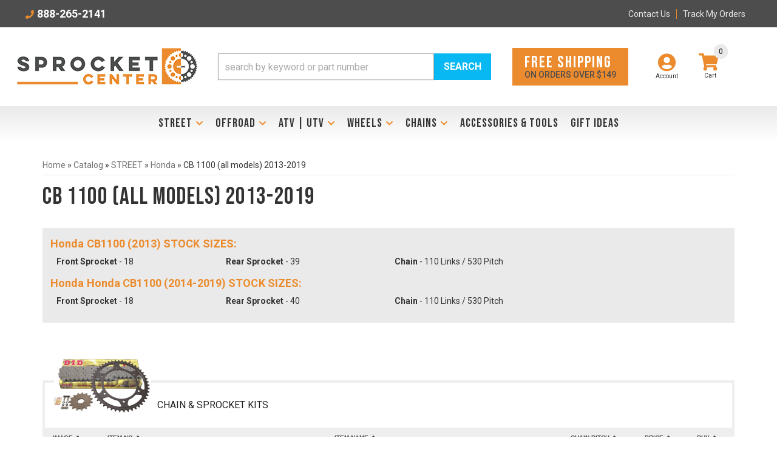

--- FILE ---
content_type: text/html; charset=utf-8
request_url: https://sprocketcenter.com/c-1390074-street-honda-cb-1100-all-models-2013-2019.html
body_size: 69511
content:




<!DOCTYPE html>
<!--[if lt IE 7]> <html class="no-js lt-ie9 lt-ie8 lt-ie7" lang="en"> <![endif]-->
<!--[if IE 7]>  <html class="no-js lt-ie9 lt-ie8" lang="en"> <![endif]-->
<!--[if IE 8]>  <html class="no-js lt-ie9" lang="en"> <![endif]-->
<!--[if gt IE 8]><!--> <html class="no-js" lang="en"> <!--<![endif]-->
<head>
<!-- META TAGS -->

<meta charset="utf-8"><script type="text/javascript">(window.NREUM||(NREUM={})).init={privacy:{cookies_enabled:true},ajax:{deny_list:["bam.nr-data.net"]},feature_flags:["soft_nav"],distributed_tracing:{enabled:true}};(window.NREUM||(NREUM={})).loader_config={agentID:"1103356793",accountID:"3906469",trustKey:"3906469",xpid:"Vw8HV1JVARABVFVSBwgBVlYH",licenseKey:"NRJS-5114e709e7357dfdb01",applicationID:"1040096026",browserID:"1103356793"};;/*! For license information please see nr-loader-spa-1.308.0.min.js.LICENSE.txt */
(()=>{var e,t,r={384:(e,t,r)=>{"use strict";r.d(t,{NT:()=>a,US:()=>u,Zm:()=>o,bQ:()=>d,dV:()=>c,pV:()=>l});var n=r(6154),i=r(1863),s=r(1910);const a={beacon:"bam.nr-data.net",errorBeacon:"bam.nr-data.net"};function o(){return n.gm.NREUM||(n.gm.NREUM={}),void 0===n.gm.newrelic&&(n.gm.newrelic=n.gm.NREUM),n.gm.NREUM}function c(){let e=o();return e.o||(e.o={ST:n.gm.setTimeout,SI:n.gm.setImmediate||n.gm.setInterval,CT:n.gm.clearTimeout,XHR:n.gm.XMLHttpRequest,REQ:n.gm.Request,EV:n.gm.Event,PR:n.gm.Promise,MO:n.gm.MutationObserver,FETCH:n.gm.fetch,WS:n.gm.WebSocket},(0,s.i)(...Object.values(e.o))),e}function d(e,t){let r=o();r.initializedAgents??={},t.initializedAt={ms:(0,i.t)(),date:new Date},r.initializedAgents[e]=t}function u(e,t){o()[e]=t}function l(){return function(){let e=o();const t=e.info||{};e.info={beacon:a.beacon,errorBeacon:a.errorBeacon,...t}}(),function(){let e=o();const t=e.init||{};e.init={...t}}(),c(),function(){let e=o();const t=e.loader_config||{};e.loader_config={...t}}(),o()}},782:(e,t,r)=>{"use strict";r.d(t,{T:()=>n});const n=r(860).K7.pageViewTiming},860:(e,t,r)=>{"use strict";r.d(t,{$J:()=>u,K7:()=>c,P3:()=>d,XX:()=>i,Yy:()=>o,df:()=>s,qY:()=>n,v4:()=>a});const n="events",i="jserrors",s="browser/blobs",a="rum",o="browser/logs",c={ajax:"ajax",genericEvents:"generic_events",jserrors:i,logging:"logging",metrics:"metrics",pageAction:"page_action",pageViewEvent:"page_view_event",pageViewTiming:"page_view_timing",sessionReplay:"session_replay",sessionTrace:"session_trace",softNav:"soft_navigations",spa:"spa"},d={[c.pageViewEvent]:1,[c.pageViewTiming]:2,[c.metrics]:3,[c.jserrors]:4,[c.spa]:5,[c.ajax]:6,[c.sessionTrace]:7,[c.softNav]:8,[c.sessionReplay]:9,[c.logging]:10,[c.genericEvents]:11},u={[c.pageViewEvent]:a,[c.pageViewTiming]:n,[c.ajax]:n,[c.spa]:n,[c.softNav]:n,[c.metrics]:i,[c.jserrors]:i,[c.sessionTrace]:s,[c.sessionReplay]:s,[c.logging]:o,[c.genericEvents]:"ins"}},944:(e,t,r)=>{"use strict";r.d(t,{R:()=>i});var n=r(3241);function i(e,t){"function"==typeof console.debug&&(console.debug("New Relic Warning: https://github.com/newrelic/newrelic-browser-agent/blob/main/docs/warning-codes.md#".concat(e),t),(0,n.W)({agentIdentifier:null,drained:null,type:"data",name:"warn",feature:"warn",data:{code:e,secondary:t}}))}},993:(e,t,r)=>{"use strict";r.d(t,{A$:()=>s,ET:()=>a,TZ:()=>o,p_:()=>i});var n=r(860);const i={ERROR:"ERROR",WARN:"WARN",INFO:"INFO",DEBUG:"DEBUG",TRACE:"TRACE"},s={OFF:0,ERROR:1,WARN:2,INFO:3,DEBUG:4,TRACE:5},a="log",o=n.K7.logging},1541:(e,t,r)=>{"use strict";r.d(t,{U:()=>i,f:()=>n});const n={MFE:"MFE",BA:"BA"};function i(e,t){if(2!==t?.harvestEndpointVersion)return{};const r=t.agentRef.runtime.appMetadata.agents[0].entityGuid;return e?{"source.id":e.id,"source.name":e.name,"source.type":e.type,"parent.id":e.parent?.id||r,"parent.type":e.parent?.type||n.BA}:{"entity.guid":r,appId:t.agentRef.info.applicationID}}},1687:(e,t,r)=>{"use strict";r.d(t,{Ak:()=>d,Ze:()=>h,x3:()=>u});var n=r(3241),i=r(7836),s=r(3606),a=r(860),o=r(2646);const c={};function d(e,t){const r={staged:!1,priority:a.P3[t]||0};l(e),c[e].get(t)||c[e].set(t,r)}function u(e,t){e&&c[e]&&(c[e].get(t)&&c[e].delete(t),p(e,t,!1),c[e].size&&f(e))}function l(e){if(!e)throw new Error("agentIdentifier required");c[e]||(c[e]=new Map)}function h(e="",t="feature",r=!1){if(l(e),!e||!c[e].get(t)||r)return p(e,t);c[e].get(t).staged=!0,f(e)}function f(e){const t=Array.from(c[e]);t.every(([e,t])=>t.staged)&&(t.sort((e,t)=>e[1].priority-t[1].priority),t.forEach(([t])=>{c[e].delete(t),p(e,t)}))}function p(e,t,r=!0){const a=e?i.ee.get(e):i.ee,c=s.i.handlers;if(!a.aborted&&a.backlog&&c){if((0,n.W)({agentIdentifier:e,type:"lifecycle",name:"drain",feature:t}),r){const e=a.backlog[t],r=c[t];if(r){for(let t=0;e&&t<e.length;++t)g(e[t],r);Object.entries(r).forEach(([e,t])=>{Object.values(t||{}).forEach(t=>{t[0]?.on&&t[0]?.context()instanceof o.y&&t[0].on(e,t[1])})})}}a.isolatedBacklog||delete c[t],a.backlog[t]=null,a.emit("drain-"+t,[])}}function g(e,t){var r=e[1];Object.values(t[r]||{}).forEach(t=>{var r=e[0];if(t[0]===r){var n=t[1],i=e[3],s=e[2];n.apply(i,s)}})}},1738:(e,t,r)=>{"use strict";r.d(t,{U:()=>f,Y:()=>h});var n=r(3241),i=r(9908),s=r(1863),a=r(944),o=r(5701),c=r(3969),d=r(8362),u=r(860),l=r(4261);function h(e,t,r,s){const h=s||r;!h||h[e]&&h[e]!==d.d.prototype[e]||(h[e]=function(){(0,i.p)(c.xV,["API/"+e+"/called"],void 0,u.K7.metrics,r.ee),(0,n.W)({agentIdentifier:r.agentIdentifier,drained:!!o.B?.[r.agentIdentifier],type:"data",name:"api",feature:l.Pl+e,data:{}});try{return t.apply(this,arguments)}catch(e){(0,a.R)(23,e)}})}function f(e,t,r,n,a){const o=e.info;null===r?delete o.jsAttributes[t]:o.jsAttributes[t]=r,(a||null===r)&&(0,i.p)(l.Pl+n,[(0,s.t)(),t,r],void 0,"session",e.ee)}},1741:(e,t,r)=>{"use strict";r.d(t,{W:()=>s});var n=r(944),i=r(4261);class s{#e(e,...t){if(this[e]!==s.prototype[e])return this[e](...t);(0,n.R)(35,e)}addPageAction(e,t){return this.#e(i.hG,e,t)}register(e){return this.#e(i.eY,e)}recordCustomEvent(e,t){return this.#e(i.fF,e,t)}setPageViewName(e,t){return this.#e(i.Fw,e,t)}setCustomAttribute(e,t,r){return this.#e(i.cD,e,t,r)}noticeError(e,t){return this.#e(i.o5,e,t)}setUserId(e,t=!1){return this.#e(i.Dl,e,t)}setApplicationVersion(e){return this.#e(i.nb,e)}setErrorHandler(e){return this.#e(i.bt,e)}addRelease(e,t){return this.#e(i.k6,e,t)}log(e,t){return this.#e(i.$9,e,t)}start(){return this.#e(i.d3)}finished(e){return this.#e(i.BL,e)}recordReplay(){return this.#e(i.CH)}pauseReplay(){return this.#e(i.Tb)}addToTrace(e){return this.#e(i.U2,e)}setCurrentRouteName(e){return this.#e(i.PA,e)}interaction(e){return this.#e(i.dT,e)}wrapLogger(e,t,r){return this.#e(i.Wb,e,t,r)}measure(e,t){return this.#e(i.V1,e,t)}consent(e){return this.#e(i.Pv,e)}}},1863:(e,t,r)=>{"use strict";function n(){return Math.floor(performance.now())}r.d(t,{t:()=>n})},1910:(e,t,r)=>{"use strict";r.d(t,{i:()=>s});var n=r(944);const i=new Map;function s(...e){return e.every(e=>{if(i.has(e))return i.get(e);const t="function"==typeof e?e.toString():"",r=t.includes("[native code]"),s=t.includes("nrWrapper");return r||s||(0,n.R)(64,e?.name||t),i.set(e,r),r})}},2555:(e,t,r)=>{"use strict";r.d(t,{D:()=>o,f:()=>a});var n=r(384),i=r(8122);const s={beacon:n.NT.beacon,errorBeacon:n.NT.errorBeacon,licenseKey:void 0,applicationID:void 0,sa:void 0,queueTime:void 0,applicationTime:void 0,ttGuid:void 0,user:void 0,account:void 0,product:void 0,extra:void 0,jsAttributes:{},userAttributes:void 0,atts:void 0,transactionName:void 0,tNamePlain:void 0};function a(e){try{return!!e.licenseKey&&!!e.errorBeacon&&!!e.applicationID}catch(e){return!1}}const o=e=>(0,i.a)(e,s)},2614:(e,t,r)=>{"use strict";r.d(t,{BB:()=>a,H3:()=>n,g:()=>d,iL:()=>c,tS:()=>o,uh:()=>i,wk:()=>s});const n="NRBA",i="SESSION",s=144e5,a=18e5,o={STARTED:"session-started",PAUSE:"session-pause",RESET:"session-reset",RESUME:"session-resume",UPDATE:"session-update"},c={SAME_TAB:"same-tab",CROSS_TAB:"cross-tab"},d={OFF:0,FULL:1,ERROR:2}},2646:(e,t,r)=>{"use strict";r.d(t,{y:()=>n});class n{constructor(e){this.contextId=e}}},2843:(e,t,r)=>{"use strict";r.d(t,{G:()=>s,u:()=>i});var n=r(3878);function i(e,t=!1,r,i){(0,n.DD)("visibilitychange",function(){if(t)return void("hidden"===document.visibilityState&&e());e(document.visibilityState)},r,i)}function s(e,t,r){(0,n.sp)("pagehide",e,t,r)}},3241:(e,t,r)=>{"use strict";r.d(t,{W:()=>s});var n=r(6154);const i="newrelic";function s(e={}){try{n.gm.dispatchEvent(new CustomEvent(i,{detail:e}))}catch(e){}}},3304:(e,t,r)=>{"use strict";r.d(t,{A:()=>s});var n=r(7836);const i=()=>{const e=new WeakSet;return(t,r)=>{if("object"==typeof r&&null!==r){if(e.has(r))return;e.add(r)}return r}};function s(e){try{return JSON.stringify(e,i())??""}catch(e){try{n.ee.emit("internal-error",[e])}catch(e){}return""}}},3333:(e,t,r)=>{"use strict";r.d(t,{$v:()=>u,TZ:()=>n,Xh:()=>c,Zp:()=>i,kd:()=>d,mq:()=>o,nf:()=>a,qN:()=>s});const n=r(860).K7.genericEvents,i=["auxclick","click","copy","keydown","paste","scrollend"],s=["focus","blur"],a=4,o=1e3,c=2e3,d=["PageAction","UserAction","BrowserPerformance"],u={RESOURCES:"experimental.resources",REGISTER:"register"}},3434:(e,t,r)=>{"use strict";r.d(t,{Jt:()=>s,YM:()=>d});var n=r(7836),i=r(5607);const s="nr@original:".concat(i.W),a=50;var o=Object.prototype.hasOwnProperty,c=!1;function d(e,t){return e||(e=n.ee),r.inPlace=function(e,t,n,i,s){n||(n="");const a="-"===n.charAt(0);for(let o=0;o<t.length;o++){const c=t[o],d=e[c];l(d)||(e[c]=r(d,a?c+n:n,i,c,s))}},r.flag=s,r;function r(t,r,n,c,d){return l(t)?t:(r||(r=""),nrWrapper[s]=t,function(e,t,r){if(Object.defineProperty&&Object.keys)try{return Object.keys(e).forEach(function(r){Object.defineProperty(t,r,{get:function(){return e[r]},set:function(t){return e[r]=t,t}})}),t}catch(e){u([e],r)}for(var n in e)o.call(e,n)&&(t[n]=e[n])}(t,nrWrapper,e),nrWrapper);function nrWrapper(){var s,o,l,h;let f;try{o=this,s=[...arguments],l="function"==typeof n?n(s,o):n||{}}catch(t){u([t,"",[s,o,c],l],e)}i(r+"start",[s,o,c],l,d);const p=performance.now();let g;try{return h=t.apply(o,s),g=performance.now(),h}catch(e){throw g=performance.now(),i(r+"err",[s,o,e],l,d),f=e,f}finally{const e=g-p,t={start:p,end:g,duration:e,isLongTask:e>=a,methodName:c,thrownError:f};t.isLongTask&&i("long-task",[t,o],l,d),i(r+"end",[s,o,h],l,d)}}}function i(r,n,i,s){if(!c||t){var a=c;c=!0;try{e.emit(r,n,i,t,s)}catch(t){u([t,r,n,i],e)}c=a}}}function u(e,t){t||(t=n.ee);try{t.emit("internal-error",e)}catch(e){}}function l(e){return!(e&&"function"==typeof e&&e.apply&&!e[s])}},3606:(e,t,r)=>{"use strict";r.d(t,{i:()=>s});var n=r(9908);s.on=a;var i=s.handlers={};function s(e,t,r,s){a(s||n.d,i,e,t,r)}function a(e,t,r,i,s){s||(s="feature"),e||(e=n.d);var a=t[s]=t[s]||{};(a[r]=a[r]||[]).push([e,i])}},3738:(e,t,r)=>{"use strict";r.d(t,{He:()=>i,Kp:()=>o,Lc:()=>d,Rz:()=>u,TZ:()=>n,bD:()=>s,d3:()=>a,jx:()=>l,sl:()=>h,uP:()=>c});const n=r(860).K7.sessionTrace,i="bstResource",s="resource",a="-start",o="-end",c="fn"+a,d="fn"+o,u="pushState",l=1e3,h=3e4},3785:(e,t,r)=>{"use strict";r.d(t,{R:()=>c,b:()=>d});var n=r(9908),i=r(1863),s=r(860),a=r(3969),o=r(993);function c(e,t,r={},c=o.p_.INFO,d=!0,u,l=(0,i.t)()){(0,n.p)(a.xV,["API/logging/".concat(c.toLowerCase(),"/called")],void 0,s.K7.metrics,e),(0,n.p)(o.ET,[l,t,r,c,d,u],void 0,s.K7.logging,e)}function d(e){return"string"==typeof e&&Object.values(o.p_).some(t=>t===e.toUpperCase().trim())}},3878:(e,t,r)=>{"use strict";function n(e,t){return{capture:e,passive:!1,signal:t}}function i(e,t,r=!1,i){window.addEventListener(e,t,n(r,i))}function s(e,t,r=!1,i){document.addEventListener(e,t,n(r,i))}r.d(t,{DD:()=>s,jT:()=>n,sp:()=>i})},3962:(e,t,r)=>{"use strict";r.d(t,{AM:()=>a,O2:()=>l,OV:()=>s,Qu:()=>h,TZ:()=>c,ih:()=>f,pP:()=>o,t1:()=>u,tC:()=>i,wD:()=>d});var n=r(860);const i=["click","keydown","submit"],s="popstate",a="api",o="initialPageLoad",c=n.K7.softNav,d=5e3,u=500,l={INITIAL_PAGE_LOAD:"",ROUTE_CHANGE:1,UNSPECIFIED:2},h={INTERACTION:1,AJAX:2,CUSTOM_END:3,CUSTOM_TRACER:4},f={IP:"in progress",PF:"pending finish",FIN:"finished",CAN:"cancelled"}},3969:(e,t,r)=>{"use strict";r.d(t,{TZ:()=>n,XG:()=>o,rs:()=>i,xV:()=>a,z_:()=>s});const n=r(860).K7.metrics,i="sm",s="cm",a="storeSupportabilityMetrics",o="storeEventMetrics"},4234:(e,t,r)=>{"use strict";r.d(t,{W:()=>s});var n=r(7836),i=r(1687);class s{constructor(e,t){this.agentIdentifier=e,this.ee=n.ee.get(e),this.featureName=t,this.blocked=!1}deregisterDrain(){(0,i.x3)(this.agentIdentifier,this.featureName)}}},4261:(e,t,r)=>{"use strict";r.d(t,{$9:()=>u,BL:()=>c,CH:()=>p,Dl:()=>R,Fw:()=>w,PA:()=>v,Pl:()=>n,Pv:()=>A,Tb:()=>h,U2:()=>a,V1:()=>E,Wb:()=>T,bt:()=>y,cD:()=>b,d3:()=>x,dT:()=>d,eY:()=>g,fF:()=>f,hG:()=>s,hw:()=>i,k6:()=>o,nb:()=>m,o5:()=>l});const n="api-",i=n+"ixn-",s="addPageAction",a="addToTrace",o="addRelease",c="finished",d="interaction",u="log",l="noticeError",h="pauseReplay",f="recordCustomEvent",p="recordReplay",g="register",m="setApplicationVersion",v="setCurrentRouteName",b="setCustomAttribute",y="setErrorHandler",w="setPageViewName",R="setUserId",x="start",T="wrapLogger",E="measure",A="consent"},5205:(e,t,r)=>{"use strict";r.d(t,{j:()=>S});var n=r(384),i=r(1741);var s=r(2555),a=r(3333);const o=e=>{if(!e||"string"!=typeof e)return!1;try{document.createDocumentFragment().querySelector(e)}catch{return!1}return!0};var c=r(2614),d=r(944),u=r(8122);const l="[data-nr-mask]",h=e=>(0,u.a)(e,(()=>{const e={feature_flags:[],experimental:{allow_registered_children:!1,resources:!1},mask_selector:"*",block_selector:"[data-nr-block]",mask_input_options:{color:!1,date:!1,"datetime-local":!1,email:!1,month:!1,number:!1,range:!1,search:!1,tel:!1,text:!1,time:!1,url:!1,week:!1,textarea:!1,select:!1,password:!0}};return{ajax:{deny_list:void 0,block_internal:!0,enabled:!0,autoStart:!0},api:{get allow_registered_children(){return e.feature_flags.includes(a.$v.REGISTER)||e.experimental.allow_registered_children},set allow_registered_children(t){e.experimental.allow_registered_children=t},duplicate_registered_data:!1},browser_consent_mode:{enabled:!1},distributed_tracing:{enabled:void 0,exclude_newrelic_header:void 0,cors_use_newrelic_header:void 0,cors_use_tracecontext_headers:void 0,allowed_origins:void 0},get feature_flags(){return e.feature_flags},set feature_flags(t){e.feature_flags=t},generic_events:{enabled:!0,autoStart:!0},harvest:{interval:30},jserrors:{enabled:!0,autoStart:!0},logging:{enabled:!0,autoStart:!0},metrics:{enabled:!0,autoStart:!0},obfuscate:void 0,page_action:{enabled:!0},page_view_event:{enabled:!0,autoStart:!0},page_view_timing:{enabled:!0,autoStart:!0},performance:{capture_marks:!1,capture_measures:!1,capture_detail:!0,resources:{get enabled(){return e.feature_flags.includes(a.$v.RESOURCES)||e.experimental.resources},set enabled(t){e.experimental.resources=t},asset_types:[],first_party_domains:[],ignore_newrelic:!0}},privacy:{cookies_enabled:!0},proxy:{assets:void 0,beacon:void 0},session:{expiresMs:c.wk,inactiveMs:c.BB},session_replay:{autoStart:!0,enabled:!1,preload:!1,sampling_rate:10,error_sampling_rate:100,collect_fonts:!1,inline_images:!1,fix_stylesheets:!0,mask_all_inputs:!0,get mask_text_selector(){return e.mask_selector},set mask_text_selector(t){o(t)?e.mask_selector="".concat(t,",").concat(l):""===t||null===t?e.mask_selector=l:(0,d.R)(5,t)},get block_class(){return"nr-block"},get ignore_class(){return"nr-ignore"},get mask_text_class(){return"nr-mask"},get block_selector(){return e.block_selector},set block_selector(t){o(t)?e.block_selector+=",".concat(t):""!==t&&(0,d.R)(6,t)},get mask_input_options(){return e.mask_input_options},set mask_input_options(t){t&&"object"==typeof t?e.mask_input_options={...t,password:!0}:(0,d.R)(7,t)}},session_trace:{enabled:!0,autoStart:!0},soft_navigations:{enabled:!0,autoStart:!0},spa:{enabled:!0,autoStart:!0},ssl:void 0,user_actions:{enabled:!0,elementAttributes:["id","className","tagName","type"]}}})());var f=r(6154),p=r(9324);let g=0;const m={buildEnv:p.F3,distMethod:p.Xs,version:p.xv,originTime:f.WN},v={consented:!1},b={appMetadata:{},get consented(){return this.session?.state?.consent||v.consented},set consented(e){v.consented=e},customTransaction:void 0,denyList:void 0,disabled:!1,harvester:void 0,isolatedBacklog:!1,isRecording:!1,loaderType:void 0,maxBytes:3e4,obfuscator:void 0,onerror:void 0,ptid:void 0,releaseIds:{},session:void 0,timeKeeper:void 0,registeredEntities:[],jsAttributesMetadata:{bytes:0},get harvestCount(){return++g}},y=e=>{const t=(0,u.a)(e,b),r=Object.keys(m).reduce((e,t)=>(e[t]={value:m[t],writable:!1,configurable:!0,enumerable:!0},e),{});return Object.defineProperties(t,r)};var w=r(5701);const R=e=>{const t=e.startsWith("http");e+="/",r.p=t?e:"https://"+e};var x=r(7836),T=r(3241);const E={accountID:void 0,trustKey:void 0,agentID:void 0,licenseKey:void 0,applicationID:void 0,xpid:void 0},A=e=>(0,u.a)(e,E),_=new Set;function S(e,t={},r,a){let{init:o,info:c,loader_config:d,runtime:u={},exposed:l=!0}=t;if(!c){const e=(0,n.pV)();o=e.init,c=e.info,d=e.loader_config}e.init=h(o||{}),e.loader_config=A(d||{}),c.jsAttributes??={},f.bv&&(c.jsAttributes.isWorker=!0),e.info=(0,s.D)(c);const p=e.init,g=[c.beacon,c.errorBeacon];_.has(e.agentIdentifier)||(p.proxy.assets&&(R(p.proxy.assets),g.push(p.proxy.assets)),p.proxy.beacon&&g.push(p.proxy.beacon),e.beacons=[...g],function(e){const t=(0,n.pV)();Object.getOwnPropertyNames(i.W.prototype).forEach(r=>{const n=i.W.prototype[r];if("function"!=typeof n||"constructor"===n)return;let s=t[r];e[r]&&!1!==e.exposed&&"micro-agent"!==e.runtime?.loaderType&&(t[r]=(...t)=>{const n=e[r](...t);return s?s(...t):n})})}(e),(0,n.US)("activatedFeatures",w.B)),u.denyList=[...p.ajax.deny_list||[],...p.ajax.block_internal?g:[]],u.ptid=e.agentIdentifier,u.loaderType=r,e.runtime=y(u),_.has(e.agentIdentifier)||(e.ee=x.ee.get(e.agentIdentifier),e.exposed=l,(0,T.W)({agentIdentifier:e.agentIdentifier,drained:!!w.B?.[e.agentIdentifier],type:"lifecycle",name:"initialize",feature:void 0,data:e.config})),_.add(e.agentIdentifier)}},5270:(e,t,r)=>{"use strict";r.d(t,{Aw:()=>a,SR:()=>s,rF:()=>o});var n=r(384),i=r(7767);function s(e){return!!(0,n.dV)().o.MO&&(0,i.V)(e)&&!0===e?.session_trace.enabled}function a(e){return!0===e?.session_replay.preload&&s(e)}function o(e,t){try{if("string"==typeof t?.type){if("password"===t.type.toLowerCase())return"*".repeat(e?.length||0);if(void 0!==t?.dataset?.nrUnmask||t?.classList?.contains("nr-unmask"))return e}}catch(e){}return"string"==typeof e?e.replace(/[\S]/g,"*"):"*".repeat(e?.length||0)}},5289:(e,t,r)=>{"use strict";r.d(t,{GG:()=>a,Qr:()=>c,sB:()=>o});var n=r(3878),i=r(6389);function s(){return"undefined"==typeof document||"complete"===document.readyState}function a(e,t){if(s())return e();const r=(0,i.J)(e),a=setInterval(()=>{s()&&(clearInterval(a),r())},500);(0,n.sp)("load",r,t)}function o(e){if(s())return e();(0,n.DD)("DOMContentLoaded",e)}function c(e){if(s())return e();(0,n.sp)("popstate",e)}},5607:(e,t,r)=>{"use strict";r.d(t,{W:()=>n});const n=(0,r(9566).bz)()},5701:(e,t,r)=>{"use strict";r.d(t,{B:()=>s,t:()=>a});var n=r(3241);const i=new Set,s={};function a(e,t){const r=t.agentIdentifier;s[r]??={},e&&"object"==typeof e&&(i.has(r)||(t.ee.emit("rumresp",[e]),s[r]=e,i.add(r),(0,n.W)({agentIdentifier:r,loaded:!0,drained:!0,type:"lifecycle",name:"load",feature:void 0,data:e})))}},6154:(e,t,r)=>{"use strict";r.d(t,{OF:()=>d,RI:()=>i,WN:()=>h,bv:()=>s,eN:()=>f,gm:()=>a,lR:()=>l,m:()=>c,mw:()=>o,sb:()=>u});var n=r(1863);const i="undefined"!=typeof window&&!!window.document,s="undefined"!=typeof WorkerGlobalScope&&("undefined"!=typeof self&&self instanceof WorkerGlobalScope&&self.navigator instanceof WorkerNavigator||"undefined"!=typeof globalThis&&globalThis instanceof WorkerGlobalScope&&globalThis.navigator instanceof WorkerNavigator),a=i?window:"undefined"!=typeof WorkerGlobalScope&&("undefined"!=typeof self&&self instanceof WorkerGlobalScope&&self||"undefined"!=typeof globalThis&&globalThis instanceof WorkerGlobalScope&&globalThis),o=Boolean("hidden"===a?.document?.visibilityState),c=""+a?.location,d=/iPad|iPhone|iPod/.test(a.navigator?.userAgent),u=d&&"undefined"==typeof SharedWorker,l=(()=>{const e=a.navigator?.userAgent?.match(/Firefox[/\s](\d+\.\d+)/);return Array.isArray(e)&&e.length>=2?+e[1]:0})(),h=Date.now()-(0,n.t)(),f=()=>"undefined"!=typeof PerformanceNavigationTiming&&a?.performance?.getEntriesByType("navigation")?.[0]?.responseStart},6344:(e,t,r)=>{"use strict";r.d(t,{BB:()=>u,Qb:()=>l,TZ:()=>i,Ug:()=>a,Vh:()=>s,_s:()=>o,bc:()=>d,yP:()=>c});var n=r(2614);const i=r(860).K7.sessionReplay,s="errorDuringReplay",a=.12,o={DomContentLoaded:0,Load:1,FullSnapshot:2,IncrementalSnapshot:3,Meta:4,Custom:5},c={[n.g.ERROR]:15e3,[n.g.FULL]:3e5,[n.g.OFF]:0},d={RESET:{message:"Session was reset",sm:"Reset"},IMPORT:{message:"Recorder failed to import",sm:"Import"},TOO_MANY:{message:"429: Too Many Requests",sm:"Too-Many"},TOO_BIG:{message:"Payload was too large",sm:"Too-Big"},CROSS_TAB:{message:"Session Entity was set to OFF on another tab",sm:"Cross-Tab"},ENTITLEMENTS:{message:"Session Replay is not allowed and will not be started",sm:"Entitlement"}},u=5e3,l={API:"api",RESUME:"resume",SWITCH_TO_FULL:"switchToFull",INITIALIZE:"initialize",PRELOAD:"preload"}},6389:(e,t,r)=>{"use strict";function n(e,t=500,r={}){const n=r?.leading||!1;let i;return(...r)=>{n&&void 0===i&&(e.apply(this,r),i=setTimeout(()=>{i=clearTimeout(i)},t)),n||(clearTimeout(i),i=setTimeout(()=>{e.apply(this,r)},t))}}function i(e){let t=!1;return(...r)=>{t||(t=!0,e.apply(this,r))}}r.d(t,{J:()=>i,s:()=>n})},6630:(e,t,r)=>{"use strict";r.d(t,{T:()=>n});const n=r(860).K7.pageViewEvent},6774:(e,t,r)=>{"use strict";r.d(t,{T:()=>n});const n=r(860).K7.jserrors},7295:(e,t,r)=>{"use strict";r.d(t,{Xv:()=>a,gX:()=>i,iW:()=>s});var n=[];function i(e){if(!e||s(e))return!1;if(0===n.length)return!0;if("*"===n[0].hostname)return!1;for(var t=0;t<n.length;t++){var r=n[t];if(r.hostname.test(e.hostname)&&r.pathname.test(e.pathname))return!1}return!0}function s(e){return void 0===e.hostname}function a(e){if(n=[],e&&e.length)for(var t=0;t<e.length;t++){let r=e[t];if(!r)continue;if("*"===r)return void(n=[{hostname:"*"}]);0===r.indexOf("http://")?r=r.substring(7):0===r.indexOf("https://")&&(r=r.substring(8));const i=r.indexOf("/");let s,a;i>0?(s=r.substring(0,i),a=r.substring(i)):(s=r,a="*");let[c]=s.split(":");n.push({hostname:o(c),pathname:o(a,!0)})}}function o(e,t=!1){const r=e.replace(/[.+?^${}()|[\]\\]/g,e=>"\\"+e).replace(/\*/g,".*?");return new RegExp((t?"^":"")+r+"$")}},7485:(e,t,r)=>{"use strict";r.d(t,{D:()=>i});var n=r(6154);function i(e){if(0===(e||"").indexOf("data:"))return{protocol:"data"};try{const t=new URL(e,location.href),r={port:t.port,hostname:t.hostname,pathname:t.pathname,search:t.search,protocol:t.protocol.slice(0,t.protocol.indexOf(":")),sameOrigin:t.protocol===n.gm?.location?.protocol&&t.host===n.gm?.location?.host};return r.port&&""!==r.port||("http:"===t.protocol&&(r.port="80"),"https:"===t.protocol&&(r.port="443")),r.pathname&&""!==r.pathname?r.pathname.startsWith("/")||(r.pathname="/".concat(r.pathname)):r.pathname="/",r}catch(e){return{}}}},7699:(e,t,r)=>{"use strict";r.d(t,{It:()=>s,KC:()=>o,No:()=>i,qh:()=>a});var n=r(860);const i=16e3,s=1e6,a="SESSION_ERROR",o={[n.K7.logging]:!0,[n.K7.genericEvents]:!1,[n.K7.jserrors]:!1,[n.K7.ajax]:!1}},7767:(e,t,r)=>{"use strict";r.d(t,{V:()=>i});var n=r(6154);const i=e=>n.RI&&!0===e?.privacy.cookies_enabled},7836:(e,t,r)=>{"use strict";r.d(t,{P:()=>o,ee:()=>c});var n=r(384),i=r(8990),s=r(2646),a=r(5607);const o="nr@context:".concat(a.W),c=function e(t,r){var n={},a={},u={},l=!1;try{l=16===r.length&&d.initializedAgents?.[r]?.runtime.isolatedBacklog}catch(e){}var h={on:p,addEventListener:p,removeEventListener:function(e,t){var r=n[e];if(!r)return;for(var i=0;i<r.length;i++)r[i]===t&&r.splice(i,1)},emit:function(e,r,n,i,s){!1!==s&&(s=!0);if(c.aborted&&!i)return;t&&s&&t.emit(e,r,n);var o=f(n);g(e).forEach(e=>{e.apply(o,r)});var d=v()[a[e]];d&&d.push([h,e,r,o]);return o},get:m,listeners:g,context:f,buffer:function(e,t){const r=v();if(t=t||"feature",h.aborted)return;Object.entries(e||{}).forEach(([e,n])=>{a[n]=t,t in r||(r[t]=[])})},abort:function(){h._aborted=!0,Object.keys(h.backlog).forEach(e=>{delete h.backlog[e]})},isBuffering:function(e){return!!v()[a[e]]},debugId:r,backlog:l?{}:t&&"object"==typeof t.backlog?t.backlog:{},isolatedBacklog:l};return Object.defineProperty(h,"aborted",{get:()=>{let e=h._aborted||!1;return e||(t&&(e=t.aborted),e)}}),h;function f(e){return e&&e instanceof s.y?e:e?(0,i.I)(e,o,()=>new s.y(o)):new s.y(o)}function p(e,t){n[e]=g(e).concat(t)}function g(e){return n[e]||[]}function m(t){return u[t]=u[t]||e(h,t)}function v(){return h.backlog}}(void 0,"globalEE"),d=(0,n.Zm)();d.ee||(d.ee=c)},8122:(e,t,r)=>{"use strict";r.d(t,{a:()=>i});var n=r(944);function i(e,t){try{if(!e||"object"!=typeof e)return(0,n.R)(3);if(!t||"object"!=typeof t)return(0,n.R)(4);const r=Object.create(Object.getPrototypeOf(t),Object.getOwnPropertyDescriptors(t)),s=0===Object.keys(r).length?e:r;for(let a in s)if(void 0!==e[a])try{if(null===e[a]){r[a]=null;continue}Array.isArray(e[a])&&Array.isArray(t[a])?r[a]=Array.from(new Set([...e[a],...t[a]])):"object"==typeof e[a]&&"object"==typeof t[a]?r[a]=i(e[a],t[a]):r[a]=e[a]}catch(e){r[a]||(0,n.R)(1,e)}return r}catch(e){(0,n.R)(2,e)}}},8139:(e,t,r)=>{"use strict";r.d(t,{u:()=>h});var n=r(7836),i=r(3434),s=r(8990),a=r(6154);const o={},c=a.gm.XMLHttpRequest,d="addEventListener",u="removeEventListener",l="nr@wrapped:".concat(n.P);function h(e){var t=function(e){return(e||n.ee).get("events")}(e);if(o[t.debugId]++)return t;o[t.debugId]=1;var r=(0,i.YM)(t,!0);function h(e){r.inPlace(e,[d,u],"-",p)}function p(e,t){return e[1]}return"getPrototypeOf"in Object&&(a.RI&&f(document,h),c&&f(c.prototype,h),f(a.gm,h)),t.on(d+"-start",function(e,t){var n=e[1];if(null!==n&&("function"==typeof n||"object"==typeof n)&&"newrelic"!==e[0]){var i=(0,s.I)(n,l,function(){var e={object:function(){if("function"!=typeof n.handleEvent)return;return n.handleEvent.apply(n,arguments)},function:n}[typeof n];return e?r(e,"fn-",null,e.name||"anonymous"):n});this.wrapped=e[1]=i}}),t.on(u+"-start",function(e){e[1]=this.wrapped||e[1]}),t}function f(e,t,...r){let n=e;for(;"object"==typeof n&&!Object.prototype.hasOwnProperty.call(n,d);)n=Object.getPrototypeOf(n);n&&t(n,...r)}},8362:(e,t,r)=>{"use strict";r.d(t,{d:()=>s});var n=r(9566),i=r(1741);class s extends i.W{agentIdentifier=(0,n.LA)(16)}},8374:(e,t,r)=>{r.nc=(()=>{try{return document?.currentScript?.nonce}catch(e){}return""})()},8990:(e,t,r)=>{"use strict";r.d(t,{I:()=>i});var n=Object.prototype.hasOwnProperty;function i(e,t,r){if(n.call(e,t))return e[t];var i=r();if(Object.defineProperty&&Object.keys)try{return Object.defineProperty(e,t,{value:i,writable:!0,enumerable:!1}),i}catch(e){}return e[t]=i,i}},9119:(e,t,r)=>{"use strict";r.d(t,{L:()=>s});var n=/([^?#]*)[^#]*(#[^?]*|$).*/,i=/([^?#]*)().*/;function s(e,t){return e?e.replace(t?n:i,"$1$2"):e}},9300:(e,t,r)=>{"use strict";r.d(t,{T:()=>n});const n=r(860).K7.ajax},9324:(e,t,r)=>{"use strict";r.d(t,{AJ:()=>a,F3:()=>i,Xs:()=>s,Yq:()=>o,xv:()=>n});const n="1.308.0",i="PROD",s="CDN",a="@newrelic/rrweb",o="1.0.1"},9566:(e,t,r)=>{"use strict";r.d(t,{LA:()=>o,ZF:()=>c,bz:()=>a,el:()=>d});var n=r(6154);const i="xxxxxxxx-xxxx-4xxx-yxxx-xxxxxxxxxxxx";function s(e,t){return e?15&e[t]:16*Math.random()|0}function a(){const e=n.gm?.crypto||n.gm?.msCrypto;let t,r=0;return e&&e.getRandomValues&&(t=e.getRandomValues(new Uint8Array(30))),i.split("").map(e=>"x"===e?s(t,r++).toString(16):"y"===e?(3&s()|8).toString(16):e).join("")}function o(e){const t=n.gm?.crypto||n.gm?.msCrypto;let r,i=0;t&&t.getRandomValues&&(r=t.getRandomValues(new Uint8Array(e)));const a=[];for(var o=0;o<e;o++)a.push(s(r,i++).toString(16));return a.join("")}function c(){return o(16)}function d(){return o(32)}},9908:(e,t,r)=>{"use strict";r.d(t,{d:()=>n,p:()=>i});var n=r(7836).ee.get("handle");function i(e,t,r,i,s){s?(s.buffer([e],i),s.emit(e,t,r)):(n.buffer([e],i),n.emit(e,t,r))}}},n={};function i(e){var t=n[e];if(void 0!==t)return t.exports;var s=n[e]={exports:{}};return r[e](s,s.exports,i),s.exports}i.m=r,i.d=(e,t)=>{for(var r in t)i.o(t,r)&&!i.o(e,r)&&Object.defineProperty(e,r,{enumerable:!0,get:t[r]})},i.f={},i.e=e=>Promise.all(Object.keys(i.f).reduce((t,r)=>(i.f[r](e,t),t),[])),i.u=e=>({212:"nr-spa-compressor",249:"nr-spa-recorder",478:"nr-spa"}[e]+"-1.308.0.min.js"),i.o=(e,t)=>Object.prototype.hasOwnProperty.call(e,t),e={},t="NRBA-1.308.0.PROD:",i.l=(r,n,s,a)=>{if(e[r])e[r].push(n);else{var o,c;if(void 0!==s)for(var d=document.getElementsByTagName("script"),u=0;u<d.length;u++){var l=d[u];if(l.getAttribute("src")==r||l.getAttribute("data-webpack")==t+s){o=l;break}}if(!o){c=!0;var h={478:"sha512-RSfSVnmHk59T/uIPbdSE0LPeqcEdF4/+XhfJdBuccH5rYMOEZDhFdtnh6X6nJk7hGpzHd9Ujhsy7lZEz/ORYCQ==",249:"sha512-ehJXhmntm85NSqW4MkhfQqmeKFulra3klDyY0OPDUE+sQ3GokHlPh1pmAzuNy//3j4ac6lzIbmXLvGQBMYmrkg==",212:"sha512-B9h4CR46ndKRgMBcK+j67uSR2RCnJfGefU+A7FrgR/k42ovXy5x/MAVFiSvFxuVeEk/pNLgvYGMp1cBSK/G6Fg=="};(o=document.createElement("script")).charset="utf-8",i.nc&&o.setAttribute("nonce",i.nc),o.setAttribute("data-webpack",t+s),o.src=r,0!==o.src.indexOf(window.location.origin+"/")&&(o.crossOrigin="anonymous"),h[a]&&(o.integrity=h[a])}e[r]=[n];var f=(t,n)=>{o.onerror=o.onload=null,clearTimeout(p);var i=e[r];if(delete e[r],o.parentNode&&o.parentNode.removeChild(o),i&&i.forEach(e=>e(n)),t)return t(n)},p=setTimeout(f.bind(null,void 0,{type:"timeout",target:o}),12e4);o.onerror=f.bind(null,o.onerror),o.onload=f.bind(null,o.onload),c&&document.head.appendChild(o)}},i.r=e=>{"undefined"!=typeof Symbol&&Symbol.toStringTag&&Object.defineProperty(e,Symbol.toStringTag,{value:"Module"}),Object.defineProperty(e,"__esModule",{value:!0})},i.p="https://js-agent.newrelic.com/",(()=>{var e={38:0,788:0};i.f.j=(t,r)=>{var n=i.o(e,t)?e[t]:void 0;if(0!==n)if(n)r.push(n[2]);else{var s=new Promise((r,i)=>n=e[t]=[r,i]);r.push(n[2]=s);var a=i.p+i.u(t),o=new Error;i.l(a,r=>{if(i.o(e,t)&&(0!==(n=e[t])&&(e[t]=void 0),n)){var s=r&&("load"===r.type?"missing":r.type),a=r&&r.target&&r.target.src;o.message="Loading chunk "+t+" failed: ("+s+": "+a+")",o.name="ChunkLoadError",o.type=s,o.request=a,n[1](o)}},"chunk-"+t,t)}};var t=(t,r)=>{var n,s,[a,o,c]=r,d=0;if(a.some(t=>0!==e[t])){for(n in o)i.o(o,n)&&(i.m[n]=o[n]);if(c)c(i)}for(t&&t(r);d<a.length;d++)s=a[d],i.o(e,s)&&e[s]&&e[s][0](),e[s]=0},r=self["webpackChunk:NRBA-1.308.0.PROD"]=self["webpackChunk:NRBA-1.308.0.PROD"]||[];r.forEach(t.bind(null,0)),r.push=t.bind(null,r.push.bind(r))})(),(()=>{"use strict";i(8374);var e=i(8362),t=i(860);const r=Object.values(t.K7);var n=i(5205);var s=i(9908),a=i(1863),o=i(4261),c=i(1738);var d=i(1687),u=i(4234),l=i(5289),h=i(6154),f=i(944),p=i(5270),g=i(7767),m=i(6389),v=i(7699);class b extends u.W{constructor(e,t){super(e.agentIdentifier,t),this.agentRef=e,this.abortHandler=void 0,this.featAggregate=void 0,this.loadedSuccessfully=void 0,this.onAggregateImported=new Promise(e=>{this.loadedSuccessfully=e}),this.deferred=Promise.resolve(),!1===e.init[this.featureName].autoStart?this.deferred=new Promise((t,r)=>{this.ee.on("manual-start-all",(0,m.J)(()=>{(0,d.Ak)(e.agentIdentifier,this.featureName),t()}))}):(0,d.Ak)(e.agentIdentifier,t)}importAggregator(e,t,r={}){if(this.featAggregate)return;const n=async()=>{let n;await this.deferred;try{if((0,g.V)(e.init)){const{setupAgentSession:t}=await i.e(478).then(i.bind(i,8766));n=t(e)}}catch(e){(0,f.R)(20,e),this.ee.emit("internal-error",[e]),(0,s.p)(v.qh,[e],void 0,this.featureName,this.ee)}try{if(!this.#t(this.featureName,n,e.init))return(0,d.Ze)(this.agentIdentifier,this.featureName),void this.loadedSuccessfully(!1);const{Aggregate:i}=await t();this.featAggregate=new i(e,r),e.runtime.harvester.initializedAggregates.push(this.featAggregate),this.loadedSuccessfully(!0)}catch(e){(0,f.R)(34,e),this.abortHandler?.(),(0,d.Ze)(this.agentIdentifier,this.featureName,!0),this.loadedSuccessfully(!1),this.ee&&this.ee.abort()}};h.RI?(0,l.GG)(()=>n(),!0):n()}#t(e,r,n){if(this.blocked)return!1;switch(e){case t.K7.sessionReplay:return(0,p.SR)(n)&&!!r;case t.K7.sessionTrace:return!!r;default:return!0}}}var y=i(6630),w=i(2614),R=i(3241);class x extends b{static featureName=y.T;constructor(e){var t;super(e,y.T),this.setupInspectionEvents(e.agentIdentifier),t=e,(0,c.Y)(o.Fw,function(e,r){"string"==typeof e&&("/"!==e.charAt(0)&&(e="/"+e),t.runtime.customTransaction=(r||"http://custom.transaction")+e,(0,s.p)(o.Pl+o.Fw,[(0,a.t)()],void 0,void 0,t.ee))},t),this.importAggregator(e,()=>i.e(478).then(i.bind(i,2467)))}setupInspectionEvents(e){const t=(t,r)=>{t&&(0,R.W)({agentIdentifier:e,timeStamp:t.timeStamp,loaded:"complete"===t.target.readyState,type:"window",name:r,data:t.target.location+""})};(0,l.sB)(e=>{t(e,"DOMContentLoaded")}),(0,l.GG)(e=>{t(e,"load")}),(0,l.Qr)(e=>{t(e,"navigate")}),this.ee.on(w.tS.UPDATE,(t,r)=>{(0,R.W)({agentIdentifier:e,type:"lifecycle",name:"session",data:r})})}}var T=i(384);class E extends e.d{constructor(e){var t;(super(),h.gm)?(this.features={},(0,T.bQ)(this.agentIdentifier,this),this.desiredFeatures=new Set(e.features||[]),this.desiredFeatures.add(x),(0,n.j)(this,e,e.loaderType||"agent"),t=this,(0,c.Y)(o.cD,function(e,r,n=!1){if("string"==typeof e){if(["string","number","boolean"].includes(typeof r)||null===r)return(0,c.U)(t,e,r,o.cD,n);(0,f.R)(40,typeof r)}else(0,f.R)(39,typeof e)},t),function(e){(0,c.Y)(o.Dl,function(t,r=!1){if("string"!=typeof t&&null!==t)return void(0,f.R)(41,typeof t);const n=e.info.jsAttributes["enduser.id"];r&&null!=n&&n!==t?(0,s.p)(o.Pl+"setUserIdAndResetSession",[t],void 0,"session",e.ee):(0,c.U)(e,"enduser.id",t,o.Dl,!0)},e)}(this),function(e){(0,c.Y)(o.nb,function(t){if("string"==typeof t||null===t)return(0,c.U)(e,"application.version",t,o.nb,!1);(0,f.R)(42,typeof t)},e)}(this),function(e){(0,c.Y)(o.d3,function(){e.ee.emit("manual-start-all")},e)}(this),function(e){(0,c.Y)(o.Pv,function(t=!0){if("boolean"==typeof t){if((0,s.p)(o.Pl+o.Pv,[t],void 0,"session",e.ee),e.runtime.consented=t,t){const t=e.features.page_view_event;t.onAggregateImported.then(e=>{const r=t.featAggregate;e&&!r.sentRum&&r.sendRum()})}}else(0,f.R)(65,typeof t)},e)}(this),this.run()):(0,f.R)(21)}get config(){return{info:this.info,init:this.init,loader_config:this.loader_config,runtime:this.runtime}}get api(){return this}run(){try{const e=function(e){const t={};return r.forEach(r=>{t[r]=!!e[r]?.enabled}),t}(this.init),n=[...this.desiredFeatures];n.sort((e,r)=>t.P3[e.featureName]-t.P3[r.featureName]),n.forEach(r=>{if(!e[r.featureName]&&r.featureName!==t.K7.pageViewEvent)return;if(r.featureName===t.K7.spa)return void(0,f.R)(67);const n=function(e){switch(e){case t.K7.ajax:return[t.K7.jserrors];case t.K7.sessionTrace:return[t.K7.ajax,t.K7.pageViewEvent];case t.K7.sessionReplay:return[t.K7.sessionTrace];case t.K7.pageViewTiming:return[t.K7.pageViewEvent];default:return[]}}(r.featureName).filter(e=>!(e in this.features));n.length>0&&(0,f.R)(36,{targetFeature:r.featureName,missingDependencies:n}),this.features[r.featureName]=new r(this)})}catch(e){(0,f.R)(22,e);for(const e in this.features)this.features[e].abortHandler?.();const t=(0,T.Zm)();delete t.initializedAgents[this.agentIdentifier]?.features,delete this.sharedAggregator;return t.ee.get(this.agentIdentifier).abort(),!1}}}var A=i(2843),_=i(782);class S extends b{static featureName=_.T;constructor(e){super(e,_.T),h.RI&&((0,A.u)(()=>(0,s.p)("docHidden",[(0,a.t)()],void 0,_.T,this.ee),!0),(0,A.G)(()=>(0,s.p)("winPagehide",[(0,a.t)()],void 0,_.T,this.ee)),this.importAggregator(e,()=>i.e(478).then(i.bind(i,9917))))}}var O=i(3969);class I extends b{static featureName=O.TZ;constructor(e){super(e,O.TZ),h.RI&&document.addEventListener("securitypolicyviolation",e=>{(0,s.p)(O.xV,["Generic/CSPViolation/Detected"],void 0,this.featureName,this.ee)}),this.importAggregator(e,()=>i.e(478).then(i.bind(i,6555)))}}var N=i(6774),P=i(3878),k=i(3304);class D{constructor(e,t,r,n,i){this.name="UncaughtError",this.message="string"==typeof e?e:(0,k.A)(e),this.sourceURL=t,this.line=r,this.column=n,this.__newrelic=i}}function C(e){return M(e)?e:new D(void 0!==e?.message?e.message:e,e?.filename||e?.sourceURL,e?.lineno||e?.line,e?.colno||e?.col,e?.__newrelic,e?.cause)}function j(e){const t="Unhandled Promise Rejection: ";if(!e?.reason)return;if(M(e.reason)){try{e.reason.message.startsWith(t)||(e.reason.message=t+e.reason.message)}catch(e){}return C(e.reason)}const r=C(e.reason);return(r.message||"").startsWith(t)||(r.message=t+r.message),r}function L(e){if(e.error instanceof SyntaxError&&!/:\d+$/.test(e.error.stack?.trim())){const t=new D(e.message,e.filename,e.lineno,e.colno,e.error.__newrelic,e.cause);return t.name=SyntaxError.name,t}return M(e.error)?e.error:C(e)}function M(e){return e instanceof Error&&!!e.stack}function H(e,r,n,i,o=(0,a.t)()){"string"==typeof e&&(e=new Error(e)),(0,s.p)("err",[e,o,!1,r,n.runtime.isRecording,void 0,i],void 0,t.K7.jserrors,n.ee),(0,s.p)("uaErr",[],void 0,t.K7.genericEvents,n.ee)}var B=i(1541),K=i(993),W=i(3785);function U(e,{customAttributes:t={},level:r=K.p_.INFO}={},n,i,s=(0,a.t)()){(0,W.R)(n.ee,e,t,r,!1,i,s)}function F(e,r,n,i,c=(0,a.t)()){(0,s.p)(o.Pl+o.hG,[c,e,r,i],void 0,t.K7.genericEvents,n.ee)}function V(e,r,n,i,c=(0,a.t)()){const{start:d,end:u,customAttributes:l}=r||{},h={customAttributes:l||{}};if("object"!=typeof h.customAttributes||"string"!=typeof e||0===e.length)return void(0,f.R)(57);const p=(e,t)=>null==e?t:"number"==typeof e?e:e instanceof PerformanceMark?e.startTime:Number.NaN;if(h.start=p(d,0),h.end=p(u,c),Number.isNaN(h.start)||Number.isNaN(h.end))(0,f.R)(57);else{if(h.duration=h.end-h.start,!(h.duration<0))return(0,s.p)(o.Pl+o.V1,[h,e,i],void 0,t.K7.genericEvents,n.ee),h;(0,f.R)(58)}}function G(e,r={},n,i,c=(0,a.t)()){(0,s.p)(o.Pl+o.fF,[c,e,r,i],void 0,t.K7.genericEvents,n.ee)}function z(e){(0,c.Y)(o.eY,function(t){return Y(e,t)},e)}function Y(e,r,n){(0,f.R)(54,"newrelic.register"),r||={},r.type=B.f.MFE,r.licenseKey||=e.info.licenseKey,r.blocked=!1,r.parent=n||{},Array.isArray(r.tags)||(r.tags=[]);const i={};r.tags.forEach(e=>{"name"!==e&&"id"!==e&&(i["source.".concat(e)]=!0)}),r.isolated??=!0;let o=()=>{};const c=e.runtime.registeredEntities;if(!r.isolated){const e=c.find(({metadata:{target:{id:e}}})=>e===r.id&&!r.isolated);if(e)return e}const d=e=>{r.blocked=!0,o=e};function u(e){return"string"==typeof e&&!!e.trim()&&e.trim().length<501||"number"==typeof e}e.init.api.allow_registered_children||d((0,m.J)(()=>(0,f.R)(55))),u(r.id)&&u(r.name)||d((0,m.J)(()=>(0,f.R)(48,r)));const l={addPageAction:(t,n={})=>g(F,[t,{...i,...n},e],r),deregister:()=>{d((0,m.J)(()=>(0,f.R)(68)))},log:(t,n={})=>g(U,[t,{...n,customAttributes:{...i,...n.customAttributes||{}}},e],r),measure:(t,n={})=>g(V,[t,{...n,customAttributes:{...i,...n.customAttributes||{}}},e],r),noticeError:(t,n={})=>g(H,[t,{...i,...n},e],r),register:(t={})=>g(Y,[e,t],l.metadata.target),recordCustomEvent:(t,n={})=>g(G,[t,{...i,...n},e],r),setApplicationVersion:e=>p("application.version",e),setCustomAttribute:(e,t)=>p(e,t),setUserId:e=>p("enduser.id",e),metadata:{customAttributes:i,target:r}},h=()=>(r.blocked&&o(),r.blocked);h()||c.push(l);const p=(e,t)=>{h()||(i[e]=t)},g=(r,n,i)=>{if(h())return;const o=(0,a.t)();(0,s.p)(O.xV,["API/register/".concat(r.name,"/called")],void 0,t.K7.metrics,e.ee);try{if(e.init.api.duplicate_registered_data&&"register"!==r.name){let e=n;if(n[1]instanceof Object){const t={"child.id":i.id,"child.type":i.type};e="customAttributes"in n[1]?[n[0],{...n[1],customAttributes:{...n[1].customAttributes,...t}},...n.slice(2)]:[n[0],{...n[1],...t},...n.slice(2)]}r(...e,void 0,o)}return r(...n,i,o)}catch(e){(0,f.R)(50,e)}};return l}class Z extends b{static featureName=N.T;constructor(e){var t;super(e,N.T),t=e,(0,c.Y)(o.o5,(e,r)=>H(e,r,t),t),function(e){(0,c.Y)(o.bt,function(t){e.runtime.onerror=t},e)}(e),function(e){let t=0;(0,c.Y)(o.k6,function(e,r){++t>10||(this.runtime.releaseIds[e.slice(-200)]=(""+r).slice(-200))},e)}(e),z(e);try{this.removeOnAbort=new AbortController}catch(e){}this.ee.on("internal-error",(t,r)=>{this.abortHandler&&(0,s.p)("ierr",[C(t),(0,a.t)(),!0,{},e.runtime.isRecording,r],void 0,this.featureName,this.ee)}),h.gm.addEventListener("unhandledrejection",t=>{this.abortHandler&&(0,s.p)("err",[j(t),(0,a.t)(),!1,{unhandledPromiseRejection:1},e.runtime.isRecording],void 0,this.featureName,this.ee)},(0,P.jT)(!1,this.removeOnAbort?.signal)),h.gm.addEventListener("error",t=>{this.abortHandler&&(0,s.p)("err",[L(t),(0,a.t)(),!1,{},e.runtime.isRecording],void 0,this.featureName,this.ee)},(0,P.jT)(!1,this.removeOnAbort?.signal)),this.abortHandler=this.#r,this.importAggregator(e,()=>i.e(478).then(i.bind(i,2176)))}#r(){this.removeOnAbort?.abort(),this.abortHandler=void 0}}var q=i(8990);let X=1;function J(e){const t=typeof e;return!e||"object"!==t&&"function"!==t?-1:e===h.gm?0:(0,q.I)(e,"nr@id",function(){return X++})}function Q(e){if("string"==typeof e&&e.length)return e.length;if("object"==typeof e){if("undefined"!=typeof ArrayBuffer&&e instanceof ArrayBuffer&&e.byteLength)return e.byteLength;if("undefined"!=typeof Blob&&e instanceof Blob&&e.size)return e.size;if(!("undefined"!=typeof FormData&&e instanceof FormData))try{return(0,k.A)(e).length}catch(e){return}}}var ee=i(8139),te=i(7836),re=i(3434);const ne={},ie=["open","send"];function se(e){var t=e||te.ee;const r=function(e){return(e||te.ee).get("xhr")}(t);if(void 0===h.gm.XMLHttpRequest)return r;if(ne[r.debugId]++)return r;ne[r.debugId]=1,(0,ee.u)(t);var n=(0,re.YM)(r),i=h.gm.XMLHttpRequest,s=h.gm.MutationObserver,a=h.gm.Promise,o=h.gm.setInterval,c="readystatechange",d=["onload","onerror","onabort","onloadstart","onloadend","onprogress","ontimeout"],u=[],l=h.gm.XMLHttpRequest=function(e){const t=new i(e),s=r.context(t);try{r.emit("new-xhr",[t],s),t.addEventListener(c,(a=s,function(){var e=this;e.readyState>3&&!a.resolved&&(a.resolved=!0,r.emit("xhr-resolved",[],e)),n.inPlace(e,d,"fn-",y)}),(0,P.jT)(!1))}catch(e){(0,f.R)(15,e);try{r.emit("internal-error",[e])}catch(e){}}var a;return t};function p(e,t){n.inPlace(t,["onreadystatechange"],"fn-",y)}if(function(e,t){for(var r in e)t[r]=e[r]}(i,l),l.prototype=i.prototype,n.inPlace(l.prototype,ie,"-xhr-",y),r.on("send-xhr-start",function(e,t){p(e,t),function(e){u.push(e),s&&(g?g.then(b):o?o(b):(m=-m,v.data=m))}(t)}),r.on("open-xhr-start",p),s){var g=a&&a.resolve();if(!o&&!a){var m=1,v=document.createTextNode(m);new s(b).observe(v,{characterData:!0})}}else t.on("fn-end",function(e){e[0]&&e[0].type===c||b()});function b(){for(var e=0;e<u.length;e++)p(0,u[e]);u.length&&(u=[])}function y(e,t){return t}return r}var ae="fetch-",oe=ae+"body-",ce=["arrayBuffer","blob","json","text","formData"],de=h.gm.Request,ue=h.gm.Response,le="prototype";const he={};function fe(e){const t=function(e){return(e||te.ee).get("fetch")}(e);if(!(de&&ue&&h.gm.fetch))return t;if(he[t.debugId]++)return t;function r(e,r,n){var i=e[r];"function"==typeof i&&(e[r]=function(){var e,r=[...arguments],s={};t.emit(n+"before-start",[r],s),s[te.P]&&s[te.P].dt&&(e=s[te.P].dt);var a=i.apply(this,r);return t.emit(n+"start",[r,e],a),a.then(function(e){return t.emit(n+"end",[null,e],a),e},function(e){throw t.emit(n+"end",[e],a),e})})}return he[t.debugId]=1,ce.forEach(e=>{r(de[le],e,oe),r(ue[le],e,oe)}),r(h.gm,"fetch",ae),t.on(ae+"end",function(e,r){var n=this;if(r){var i=r.headers.get("content-length");null!==i&&(n.rxSize=i),t.emit(ae+"done",[null,r],n)}else t.emit(ae+"done",[e],n)}),t}var pe=i(7485),ge=i(9566);class me{constructor(e){this.agentRef=e}generateTracePayload(e){const t=this.agentRef.loader_config;if(!this.shouldGenerateTrace(e)||!t)return null;var r=(t.accountID||"").toString()||null,n=(t.agentID||"").toString()||null,i=(t.trustKey||"").toString()||null;if(!r||!n)return null;var s=(0,ge.ZF)(),a=(0,ge.el)(),o=Date.now(),c={spanId:s,traceId:a,timestamp:o};return(e.sameOrigin||this.isAllowedOrigin(e)&&this.useTraceContextHeadersForCors())&&(c.traceContextParentHeader=this.generateTraceContextParentHeader(s,a),c.traceContextStateHeader=this.generateTraceContextStateHeader(s,o,r,n,i)),(e.sameOrigin&&!this.excludeNewrelicHeader()||!e.sameOrigin&&this.isAllowedOrigin(e)&&this.useNewrelicHeaderForCors())&&(c.newrelicHeader=this.generateTraceHeader(s,a,o,r,n,i)),c}generateTraceContextParentHeader(e,t){return"00-"+t+"-"+e+"-01"}generateTraceContextStateHeader(e,t,r,n,i){return i+"@nr=0-1-"+r+"-"+n+"-"+e+"----"+t}generateTraceHeader(e,t,r,n,i,s){if(!("function"==typeof h.gm?.btoa))return null;var a={v:[0,1],d:{ty:"Browser",ac:n,ap:i,id:e,tr:t,ti:r}};return s&&n!==s&&(a.d.tk=s),btoa((0,k.A)(a))}shouldGenerateTrace(e){return this.agentRef.init?.distributed_tracing?.enabled&&this.isAllowedOrigin(e)}isAllowedOrigin(e){var t=!1;const r=this.agentRef.init?.distributed_tracing;if(e.sameOrigin)t=!0;else if(r?.allowed_origins instanceof Array)for(var n=0;n<r.allowed_origins.length;n++){var i=(0,pe.D)(r.allowed_origins[n]);if(e.hostname===i.hostname&&e.protocol===i.protocol&&e.port===i.port){t=!0;break}}return t}excludeNewrelicHeader(){var e=this.agentRef.init?.distributed_tracing;return!!e&&!!e.exclude_newrelic_header}useNewrelicHeaderForCors(){var e=this.agentRef.init?.distributed_tracing;return!!e&&!1!==e.cors_use_newrelic_header}useTraceContextHeadersForCors(){var e=this.agentRef.init?.distributed_tracing;return!!e&&!!e.cors_use_tracecontext_headers}}var ve=i(9300),be=i(7295);function ye(e){return"string"==typeof e?e:e instanceof(0,T.dV)().o.REQ?e.url:h.gm?.URL&&e instanceof URL?e.href:void 0}var we=["load","error","abort","timeout"],Re=we.length,xe=(0,T.dV)().o.REQ,Te=(0,T.dV)().o.XHR;const Ee="X-NewRelic-App-Data";class Ae extends b{static featureName=ve.T;constructor(e){super(e,ve.T),this.dt=new me(e),this.handler=(e,t,r,n)=>(0,s.p)(e,t,r,n,this.ee);try{const e={xmlhttprequest:"xhr",fetch:"fetch",beacon:"beacon"};h.gm?.performance?.getEntriesByType("resource").forEach(r=>{if(r.initiatorType in e&&0!==r.responseStatus){const n={status:r.responseStatus},i={rxSize:r.transferSize,duration:Math.floor(r.duration),cbTime:0};_e(n,r.name),this.handler("xhr",[n,i,r.startTime,r.responseEnd,e[r.initiatorType]],void 0,t.K7.ajax)}})}catch(e){}fe(this.ee),se(this.ee),function(e,r,n,i){function o(e){var t=this;t.totalCbs=0,t.called=0,t.cbTime=0,t.end=T,t.ended=!1,t.xhrGuids={},t.lastSize=null,t.loadCaptureCalled=!1,t.params=this.params||{},t.metrics=this.metrics||{},t.latestLongtaskEnd=0,e.addEventListener("load",function(r){E(t,e)},(0,P.jT)(!1)),h.lR||e.addEventListener("progress",function(e){t.lastSize=e.loaded},(0,P.jT)(!1))}function c(e){this.params={method:e[0]},_e(this,e[1]),this.metrics={}}function d(t,r){e.loader_config.xpid&&this.sameOrigin&&r.setRequestHeader("X-NewRelic-ID",e.loader_config.xpid);var n=i.generateTracePayload(this.parsedOrigin);if(n){var s=!1;n.newrelicHeader&&(r.setRequestHeader("newrelic",n.newrelicHeader),s=!0),n.traceContextParentHeader&&(r.setRequestHeader("traceparent",n.traceContextParentHeader),n.traceContextStateHeader&&r.setRequestHeader("tracestate",n.traceContextStateHeader),s=!0),s&&(this.dt=n)}}function u(e,t){var n=this.metrics,i=e[0],s=this;if(n&&i){var o=Q(i);o&&(n.txSize=o)}this.startTime=(0,a.t)(),this.body=i,this.listener=function(e){try{"abort"!==e.type||s.loadCaptureCalled||(s.params.aborted=!0),("load"!==e.type||s.called===s.totalCbs&&(s.onloadCalled||"function"!=typeof t.onload)&&"function"==typeof s.end)&&s.end(t)}catch(e){try{r.emit("internal-error",[e])}catch(e){}}};for(var c=0;c<Re;c++)t.addEventListener(we[c],this.listener,(0,P.jT)(!1))}function l(e,t,r){this.cbTime+=e,t?this.onloadCalled=!0:this.called+=1,this.called!==this.totalCbs||!this.onloadCalled&&"function"==typeof r.onload||"function"!=typeof this.end||this.end(r)}function f(e,t){var r=""+J(e)+!!t;this.xhrGuids&&!this.xhrGuids[r]&&(this.xhrGuids[r]=!0,this.totalCbs+=1)}function p(e,t){var r=""+J(e)+!!t;this.xhrGuids&&this.xhrGuids[r]&&(delete this.xhrGuids[r],this.totalCbs-=1)}function g(){this.endTime=(0,a.t)()}function m(e,t){t instanceof Te&&"load"===e[0]&&r.emit("xhr-load-added",[e[1],e[2]],t)}function v(e,t){t instanceof Te&&"load"===e[0]&&r.emit("xhr-load-removed",[e[1],e[2]],t)}function b(e,t,r){t instanceof Te&&("onload"===r&&(this.onload=!0),("load"===(e[0]&&e[0].type)||this.onload)&&(this.xhrCbStart=(0,a.t)()))}function y(e,t){this.xhrCbStart&&r.emit("xhr-cb-time",[(0,a.t)()-this.xhrCbStart,this.onload,t],t)}function w(e){var t,r=e[1]||{};if("string"==typeof e[0]?0===(t=e[0]).length&&h.RI&&(t=""+h.gm.location.href):e[0]&&e[0].url?t=e[0].url:h.gm?.URL&&e[0]&&e[0]instanceof URL?t=e[0].href:"function"==typeof e[0].toString&&(t=e[0].toString()),"string"==typeof t&&0!==t.length){t&&(this.parsedOrigin=(0,pe.D)(t),this.sameOrigin=this.parsedOrigin.sameOrigin);var n=i.generateTracePayload(this.parsedOrigin);if(n&&(n.newrelicHeader||n.traceContextParentHeader))if(e[0]&&e[0].headers)o(e[0].headers,n)&&(this.dt=n);else{var s={};for(var a in r)s[a]=r[a];s.headers=new Headers(r.headers||{}),o(s.headers,n)&&(this.dt=n),e.length>1?e[1]=s:e.push(s)}}function o(e,t){var r=!1;return t.newrelicHeader&&(e.set("newrelic",t.newrelicHeader),r=!0),t.traceContextParentHeader&&(e.set("traceparent",t.traceContextParentHeader),t.traceContextStateHeader&&e.set("tracestate",t.traceContextStateHeader),r=!0),r}}function R(e,t){this.params={},this.metrics={},this.startTime=(0,a.t)(),this.dt=t,e.length>=1&&(this.target=e[0]),e.length>=2&&(this.opts=e[1]);var r=this.opts||{},n=this.target;_e(this,ye(n));var i=(""+(n&&n instanceof xe&&n.method||r.method||"GET")).toUpperCase();this.params.method=i,this.body=r.body,this.txSize=Q(r.body)||0}function x(e,r){if(this.endTime=(0,a.t)(),this.params||(this.params={}),(0,be.iW)(this.params))return;let i;this.params.status=r?r.status:0,"string"==typeof this.rxSize&&this.rxSize.length>0&&(i=+this.rxSize);const s={txSize:this.txSize,rxSize:i,duration:(0,a.t)()-this.startTime};n("xhr",[this.params,s,this.startTime,this.endTime,"fetch"],this,t.K7.ajax)}function T(e){const r=this.params,i=this.metrics;if(!this.ended){this.ended=!0;for(let t=0;t<Re;t++)e.removeEventListener(we[t],this.listener,!1);r.aborted||(0,be.iW)(r)||(i.duration=(0,a.t)()-this.startTime,this.loadCaptureCalled||4!==e.readyState?null==r.status&&(r.status=0):E(this,e),i.cbTime=this.cbTime,n("xhr",[r,i,this.startTime,this.endTime,"xhr"],this,t.K7.ajax))}}function E(e,n){e.params.status=n.status;var i=function(e,t){var r=e.responseType;return"json"===r&&null!==t?t:"arraybuffer"===r||"blob"===r||"json"===r?Q(e.response):"text"===r||""===r||void 0===r?Q(e.responseText):void 0}(n,e.lastSize);if(i&&(e.metrics.rxSize=i),e.sameOrigin&&n.getAllResponseHeaders().indexOf(Ee)>=0){var a=n.getResponseHeader(Ee);a&&((0,s.p)(O.rs,["Ajax/CrossApplicationTracing/Header/Seen"],void 0,t.K7.metrics,r),e.params.cat=a.split(", ").pop())}e.loadCaptureCalled=!0}r.on("new-xhr",o),r.on("open-xhr-start",c),r.on("open-xhr-end",d),r.on("send-xhr-start",u),r.on("xhr-cb-time",l),r.on("xhr-load-added",f),r.on("xhr-load-removed",p),r.on("xhr-resolved",g),r.on("addEventListener-end",m),r.on("removeEventListener-end",v),r.on("fn-end",y),r.on("fetch-before-start",w),r.on("fetch-start",R),r.on("fn-start",b),r.on("fetch-done",x)}(e,this.ee,this.handler,this.dt),this.importAggregator(e,()=>i.e(478).then(i.bind(i,3845)))}}function _e(e,t){var r=(0,pe.D)(t),n=e.params||e;n.hostname=r.hostname,n.port=r.port,n.protocol=r.protocol,n.host=r.hostname+":"+r.port,n.pathname=r.pathname,e.parsedOrigin=r,e.sameOrigin=r.sameOrigin}const Se={},Oe=["pushState","replaceState"];function Ie(e){const t=function(e){return(e||te.ee).get("history")}(e);return!h.RI||Se[t.debugId]++||(Se[t.debugId]=1,(0,re.YM)(t).inPlace(window.history,Oe,"-")),t}var Ne=i(3738);function Pe(e){(0,c.Y)(o.BL,function(r=Date.now()){const n=r-h.WN;n<0&&(0,f.R)(62,r),(0,s.p)(O.XG,[o.BL,{time:n}],void 0,t.K7.metrics,e.ee),e.addToTrace({name:o.BL,start:r,origin:"nr"}),(0,s.p)(o.Pl+o.hG,[n,o.BL],void 0,t.K7.genericEvents,e.ee)},e)}const{He:ke,bD:De,d3:Ce,Kp:je,TZ:Le,Lc:Me,uP:He,Rz:Be}=Ne;class Ke extends b{static featureName=Le;constructor(e){var r;super(e,Le),r=e,(0,c.Y)(o.U2,function(e){if(!(e&&"object"==typeof e&&e.name&&e.start))return;const n={n:e.name,s:e.start-h.WN,e:(e.end||e.start)-h.WN,o:e.origin||"",t:"api"};n.s<0||n.e<0||n.e<n.s?(0,f.R)(61,{start:n.s,end:n.e}):(0,s.p)("bstApi",[n],void 0,t.K7.sessionTrace,r.ee)},r),Pe(e);if(!(0,g.V)(e.init))return void this.deregisterDrain();const n=this.ee;let d;Ie(n),this.eventsEE=(0,ee.u)(n),this.eventsEE.on(He,function(e,t){this.bstStart=(0,a.t)()}),this.eventsEE.on(Me,function(e,r){(0,s.p)("bst",[e[0],r,this.bstStart,(0,a.t)()],void 0,t.K7.sessionTrace,n)}),n.on(Be+Ce,function(e){this.time=(0,a.t)(),this.startPath=location.pathname+location.hash}),n.on(Be+je,function(e){(0,s.p)("bstHist",[location.pathname+location.hash,this.startPath,this.time],void 0,t.K7.sessionTrace,n)});try{d=new PerformanceObserver(e=>{const r=e.getEntries();(0,s.p)(ke,[r],void 0,t.K7.sessionTrace,n)}),d.observe({type:De,buffered:!0})}catch(e){}this.importAggregator(e,()=>i.e(478).then(i.bind(i,6974)),{resourceObserver:d})}}var We=i(6344);class Ue extends b{static featureName=We.TZ;#n;recorder;constructor(e){var r;let n;super(e,We.TZ),r=e,(0,c.Y)(o.CH,function(){(0,s.p)(o.CH,[],void 0,t.K7.sessionReplay,r.ee)},r),function(e){(0,c.Y)(o.Tb,function(){(0,s.p)(o.Tb,[],void 0,t.K7.sessionReplay,e.ee)},e)}(e);try{n=JSON.parse(localStorage.getItem("".concat(w.H3,"_").concat(w.uh)))}catch(e){}(0,p.SR)(e.init)&&this.ee.on(o.CH,()=>this.#i()),this.#s(n)&&this.importRecorder().then(e=>{e.startRecording(We.Qb.PRELOAD,n?.sessionReplayMode)}),this.importAggregator(this.agentRef,()=>i.e(478).then(i.bind(i,6167)),this),this.ee.on("err",e=>{this.blocked||this.agentRef.runtime.isRecording&&(this.errorNoticed=!0,(0,s.p)(We.Vh,[e],void 0,this.featureName,this.ee))})}#s(e){return e&&(e.sessionReplayMode===w.g.FULL||e.sessionReplayMode===w.g.ERROR)||(0,p.Aw)(this.agentRef.init)}importRecorder(){return this.recorder?Promise.resolve(this.recorder):(this.#n??=Promise.all([i.e(478),i.e(249)]).then(i.bind(i,4866)).then(({Recorder:e})=>(this.recorder=new e(this),this.recorder)).catch(e=>{throw this.ee.emit("internal-error",[e]),this.blocked=!0,e}),this.#n)}#i(){this.blocked||(this.featAggregate?this.featAggregate.mode!==w.g.FULL&&this.featAggregate.initializeRecording(w.g.FULL,!0,We.Qb.API):this.importRecorder().then(()=>{this.recorder.startRecording(We.Qb.API,w.g.FULL)}))}}var Fe=i(3962);class Ve extends b{static featureName=Fe.TZ;constructor(e){if(super(e,Fe.TZ),function(e){const r=e.ee.get("tracer");function n(){}(0,c.Y)(o.dT,function(e){return(new n).get("object"==typeof e?e:{})},e);const i=n.prototype={createTracer:function(n,i){var o={},c=this,d="function"==typeof i;return(0,s.p)(O.xV,["API/createTracer/called"],void 0,t.K7.metrics,e.ee),function(){if(r.emit((d?"":"no-")+"fn-start",[(0,a.t)(),c,d],o),d)try{return i.apply(this,arguments)}catch(e){const t="string"==typeof e?new Error(e):e;throw r.emit("fn-err",[arguments,this,t],o),t}finally{r.emit("fn-end",[(0,a.t)()],o)}}}};["actionText","setName","setAttribute","save","ignore","onEnd","getContext","end","get"].forEach(r=>{c.Y.apply(this,[r,function(){return(0,s.p)(o.hw+r,[performance.now(),...arguments],this,t.K7.softNav,e.ee),this},e,i])}),(0,c.Y)(o.PA,function(){(0,s.p)(o.hw+"routeName",[performance.now(),...arguments],void 0,t.K7.softNav,e.ee)},e)}(e),!h.RI||!(0,T.dV)().o.MO)return;const r=Ie(this.ee);try{this.removeOnAbort=new AbortController}catch(e){}Fe.tC.forEach(e=>{(0,P.sp)(e,e=>{l(e)},!0,this.removeOnAbort?.signal)});const n=()=>(0,s.p)("newURL",[(0,a.t)(),""+window.location],void 0,this.featureName,this.ee);r.on("pushState-end",n),r.on("replaceState-end",n),(0,P.sp)(Fe.OV,e=>{l(e),(0,s.p)("newURL",[e.timeStamp,""+window.location],void 0,this.featureName,this.ee)},!0,this.removeOnAbort?.signal);let d=!1;const u=new((0,T.dV)().o.MO)((e,t)=>{d||(d=!0,requestAnimationFrame(()=>{(0,s.p)("newDom",[(0,a.t)()],void 0,this.featureName,this.ee),d=!1}))}),l=(0,m.s)(e=>{"loading"!==document.readyState&&((0,s.p)("newUIEvent",[e],void 0,this.featureName,this.ee),u.observe(document.body,{attributes:!0,childList:!0,subtree:!0,characterData:!0}))},100,{leading:!0});this.abortHandler=function(){this.removeOnAbort?.abort(),u.disconnect(),this.abortHandler=void 0},this.importAggregator(e,()=>i.e(478).then(i.bind(i,4393)),{domObserver:u})}}var Ge=i(3333),ze=i(9119);const Ye={},Ze=new Set;function qe(e){return"string"==typeof e?{type:"string",size:(new TextEncoder).encode(e).length}:e instanceof ArrayBuffer?{type:"ArrayBuffer",size:e.byteLength}:e instanceof Blob?{type:"Blob",size:e.size}:e instanceof DataView?{type:"DataView",size:e.byteLength}:ArrayBuffer.isView(e)?{type:"TypedArray",size:e.byteLength}:{type:"unknown",size:0}}class Xe{constructor(e,t){this.timestamp=(0,a.t)(),this.currentUrl=(0,ze.L)(window.location.href),this.socketId=(0,ge.LA)(8),this.requestedUrl=(0,ze.L)(e),this.requestedProtocols=Array.isArray(t)?t.join(","):t||"",this.openedAt=void 0,this.protocol=void 0,this.extensions=void 0,this.binaryType=void 0,this.messageOrigin=void 0,this.messageCount=0,this.messageBytes=0,this.messageBytesMin=0,this.messageBytesMax=0,this.messageTypes=void 0,this.sendCount=0,this.sendBytes=0,this.sendBytesMin=0,this.sendBytesMax=0,this.sendTypes=void 0,this.closedAt=void 0,this.closeCode=void 0,this.closeReason="unknown",this.closeWasClean=void 0,this.connectedDuration=0,this.hasErrors=void 0}}class $e extends b{static featureName=Ge.TZ;constructor(e){super(e,Ge.TZ);const r=e.init.feature_flags.includes("websockets"),n=[e.init.page_action.enabled,e.init.performance.capture_marks,e.init.performance.capture_measures,e.init.performance.resources.enabled,e.init.user_actions.enabled,r];var d;let u,l;if(d=e,(0,c.Y)(o.hG,(e,t)=>F(e,t,d),d),function(e){(0,c.Y)(o.fF,(t,r)=>G(t,r,e),e)}(e),Pe(e),z(e),function(e){(0,c.Y)(o.V1,(t,r)=>V(t,r,e),e)}(e),r&&(l=function(e){if(!(0,T.dV)().o.WS)return e;const t=e.get("websockets");if(Ye[t.debugId]++)return t;Ye[t.debugId]=1,(0,A.G)(()=>{const e=(0,a.t)();Ze.forEach(r=>{r.nrData.closedAt=e,r.nrData.closeCode=1001,r.nrData.closeReason="Page navigating away",r.nrData.closeWasClean=!1,r.nrData.openedAt&&(r.nrData.connectedDuration=e-r.nrData.openedAt),t.emit("ws",[r.nrData],r)})});class r extends WebSocket{static name="WebSocket";static toString(){return"function WebSocket() { [native code] }"}toString(){return"[object WebSocket]"}get[Symbol.toStringTag](){return r.name}#a(e){(e.__newrelic??={}).socketId=this.nrData.socketId,this.nrData.hasErrors??=!0}constructor(...e){super(...e),this.nrData=new Xe(e[0],e[1]),this.addEventListener("open",()=>{this.nrData.openedAt=(0,a.t)(),["protocol","extensions","binaryType"].forEach(e=>{this.nrData[e]=this[e]}),Ze.add(this)}),this.addEventListener("message",e=>{const{type:t,size:r}=qe(e.data);this.nrData.messageOrigin??=(0,ze.L)(e.origin),this.nrData.messageCount++,this.nrData.messageBytes+=r,this.nrData.messageBytesMin=Math.min(this.nrData.messageBytesMin||1/0,r),this.nrData.messageBytesMax=Math.max(this.nrData.messageBytesMax,r),(this.nrData.messageTypes??"").includes(t)||(this.nrData.messageTypes=this.nrData.messageTypes?"".concat(this.nrData.messageTypes,",").concat(t):t)}),this.addEventListener("close",e=>{this.nrData.closedAt=(0,a.t)(),this.nrData.closeCode=e.code,e.reason&&(this.nrData.closeReason=e.reason),this.nrData.closeWasClean=e.wasClean,this.nrData.connectedDuration=this.nrData.closedAt-this.nrData.openedAt,Ze.delete(this),t.emit("ws",[this.nrData],this)})}addEventListener(e,t,...r){const n=this,i="function"==typeof t?function(...e){try{return t.apply(this,e)}catch(e){throw n.#a(e),e}}:t?.handleEvent?{handleEvent:function(...e){try{return t.handleEvent.apply(t,e)}catch(e){throw n.#a(e),e}}}:t;return super.addEventListener(e,i,...r)}send(e){if(this.readyState===WebSocket.OPEN){const{type:t,size:r}=qe(e);this.nrData.sendCount++,this.nrData.sendBytes+=r,this.nrData.sendBytesMin=Math.min(this.nrData.sendBytesMin||1/0,r),this.nrData.sendBytesMax=Math.max(this.nrData.sendBytesMax,r),(this.nrData.sendTypes??"").includes(t)||(this.nrData.sendTypes=this.nrData.sendTypes?"".concat(this.nrData.sendTypes,",").concat(t):t)}try{return super.send(e)}catch(e){throw this.#a(e),e}}close(...e){try{super.close(...e)}catch(e){throw this.#a(e),e}}}return h.gm.WebSocket=r,t}(this.ee)),h.RI){if(fe(this.ee),se(this.ee),u=Ie(this.ee),e.init.user_actions.enabled){function f(t){const r=(0,pe.D)(t);return e.beacons.includes(r.hostname+":"+r.port)}function p(){u.emit("navChange")}Ge.Zp.forEach(e=>(0,P.sp)(e,e=>(0,s.p)("ua",[e],void 0,this.featureName,this.ee),!0)),Ge.qN.forEach(e=>{const t=(0,m.s)(e=>{(0,s.p)("ua",[e],void 0,this.featureName,this.ee)},500,{leading:!0});(0,P.sp)(e,t)}),h.gm.addEventListener("error",()=>{(0,s.p)("uaErr",[],void 0,t.K7.genericEvents,this.ee)},(0,P.jT)(!1,this.removeOnAbort?.signal)),this.ee.on("open-xhr-start",(e,r)=>{f(e[1])||r.addEventListener("readystatechange",()=>{2===r.readyState&&(0,s.p)("uaXhr",[],void 0,t.K7.genericEvents,this.ee)})}),this.ee.on("fetch-start",e=>{e.length>=1&&!f(ye(e[0]))&&(0,s.p)("uaXhr",[],void 0,t.K7.genericEvents,this.ee)}),u.on("pushState-end",p),u.on("replaceState-end",p),window.addEventListener("hashchange",p,(0,P.jT)(!0,this.removeOnAbort?.signal)),window.addEventListener("popstate",p,(0,P.jT)(!0,this.removeOnAbort?.signal))}if(e.init.performance.resources.enabled&&h.gm.PerformanceObserver?.supportedEntryTypes.includes("resource")){new PerformanceObserver(e=>{e.getEntries().forEach(e=>{(0,s.p)("browserPerformance.resource",[e],void 0,this.featureName,this.ee)})}).observe({type:"resource",buffered:!0})}}r&&l.on("ws",e=>{(0,s.p)("ws-complete",[e],void 0,this.featureName,this.ee)});try{this.removeOnAbort=new AbortController}catch(g){}this.abortHandler=()=>{this.removeOnAbort?.abort(),this.abortHandler=void 0},n.some(e=>e)?this.importAggregator(e,()=>i.e(478).then(i.bind(i,8019))):this.deregisterDrain()}}var Je=i(2646);const Qe=new Map;function et(e,t,r,n,i=!0){if("object"!=typeof t||!t||"string"!=typeof r||!r||"function"!=typeof t[r])return(0,f.R)(29);const s=function(e){return(e||te.ee).get("logger")}(e),a=(0,re.YM)(s),o=new Je.y(te.P);o.level=n.level,o.customAttributes=n.customAttributes,o.autoCaptured=i;const c=t[r]?.[re.Jt]||t[r];return Qe.set(c,o),a.inPlace(t,[r],"wrap-logger-",()=>Qe.get(c)),s}var tt=i(1910);class rt extends b{static featureName=K.TZ;constructor(e){var t;super(e,K.TZ),t=e,(0,c.Y)(o.$9,(e,r)=>U(e,r,t),t),function(e){(0,c.Y)(o.Wb,(t,r,{customAttributes:n={},level:i=K.p_.INFO}={})=>{et(e.ee,t,r,{customAttributes:n,level:i},!1)},e)}(e),z(e);const r=this.ee;["log","error","warn","info","debug","trace"].forEach(e=>{(0,tt.i)(h.gm.console[e]),et(r,h.gm.console,e,{level:"log"===e?"info":e})}),this.ee.on("wrap-logger-end",function([e]){const{level:t,customAttributes:n,autoCaptured:i}=this;(0,W.R)(r,e,n,t,i)}),this.importAggregator(e,()=>i.e(478).then(i.bind(i,5288)))}}new E({features:[Ae,x,S,Ke,Ue,I,Z,$e,rt,Ve],loaderType:"spa"})})()})();</script>
<meta name="viewport" content="width=device-width, initial-scale=1.0, minimum-scale=1.0, maximum-scale=5.0, viewport-fit=cover, shrink-to-fit=no">
<meta name="theme-color" content="#2A78CD"/>
    <meta name="description" content="Sprocket Center is dedicated to being the world's premium provider of Honda CB1100 (all models) 2013-2019 Sprockets & Kits. We have more sprocket & chain combinations available than any other retailer today. Contact us to find out more.">
    <meta name="keywords" content="Honda,CB1100,models,2013,2019,Sprockets,Chain,Kits">

    <meta property="og:site_name" content="Sprocket Center"/>
    <meta property="og:title" content="Honda CB1100 (all models) 2013-2019 Sprockets &amp; Chain Kits" />
    <meta property="og:type" content="website" />
    <meta property="og:description" content="" />
    <meta property="og:url" content="https://sprocketcenter.com/c-1390074-street-honda-cb-1100-all-models-2013-2019.html" />
    <meta property="og:image" content="https://sprocketcenter.com/images/F" />
    <meta property="og:image:width" content="1000" />
    <meta property="og:image:height" content="200" />

            <meta name="twitter:card" content="summary" />
        <meta name="twitter:title" content="Honda CB1100 (all models) 2013-2019 Sprockets &amp; Chain Kits" />
        <meta name="twitter:description" content="" />
        <meta name="twitter:image" content="https://sprocketcenter.comhttps://sprocketcenter.com/files/images/logo.png" />
<!-- END: META TAGS -->

<!-- Core LINK Files -->
    <link rel="stylesheet" href="/files/css/wsm_base.css">

    <link rel="stylesheet" href="/files/css/bs_min.css">

<!-- Core SCRIPT Files Files -->
<script src="https://ajax.googleapis.com/ajax/libs/jquery/1.9.1/jquery.min.js" type="text/javascript" crossorigin="anonymous"></script>
<script src="//cdnjs.cloudflare.com/ajax/libs/jquery-migrate/1.2.1/jquery-migrate.min.js"></script>
<script src="https://ajax.googleapis.com/ajax/libs/jqueryui/1.12.1/jquery-ui.min.js" type="text/javascript"></script>

    <script src="/js/handlebars.js" type="text/javascript"></script>

<script type="text/javascript" src="/jquery.js"></script>
<script type="text/javascript" src="/wsm.js"></script>

<title>
            Honda CB1100 (all models) 2013-2019 Sprockets &amp; Chain Kits
    </title>

    <link rel="canonical" href="https://sprocketcenter.com/c-1390074-street-honda-cb-1100-all-models-2013-2019.html" />

<script>
    if (typeof WURFL == 'undefined') {
        WURFL = {
            form_factor: 'Desktop',
            is_mobile : false
        }
    }
    </script>

<script>if (typeof WSM.Affirm == 'undefined') { WSM.Affirm = {}; }WSM.Affirm.enabled = true;WSM.Affirm.sandbox_enabled = false;_affirm_config = {public_api_key:  "G3H1S01PFIV17GSD", script: "https://cdn1.affirm.com/js/v2/affirm.js", session_id:"5kX2ofLaT,JSoBnILriNf89OBDZOovvoD6oANpuAJCLoni0g"}; (function(l,g,m,e,a,f,b){var d,c=l[m]||{},h=document.createElement(f),n=document.getElementsByTagName(f)[0],k=function(a,b,c){return function(){a[b]._.push([c,arguments])}};c[e]=k(c,e,"set");d=c[e];c[a]={};c[a]._=[];d._=[];c[a][b]=k(c,a,b);a=0;for(b="set add save post open empty reset on off trigger ready setProduct".split(" ");a<b.length;a++)d[b[a]]=k(c,e,b[a]);a=0;for(b=["get","token","url","items"];a<b.length;a++)d[b[a]]=function(){};h.async=!0;h.src=g[f];n.parentNode.insertBefore(h,n);delete g[f];d(g);l[m]=c})(window,_affirm_config,"affirm","checkout","ui","script","ready");</script><script language="javascript" type="text/javascript">affirm.ui.ready(function(){ affirm.ui.refresh(); });</script>

<script type="text/javascript">
    (function(c,l,a,r,i,t,y){
        c[a]=c[a]||function(){(c[a].q=c[a].q||[]).push(arguments)};
        t=l.createElement(r);t.async=1;t.src="https://www.clarity.ms/tag/"+i;
        y=l.getElementsByTagName(r)[0];y.parentNode.insertBefore(t,y);
    })(window, document, "clarity", "script", "r67vqsfwq6");
</script>

<link rel="preconnect" href="https://www.googletagmanager.com" />
<link rel="preconnect" href="https://www.google-analytics.com" />

<!-- Google Fonts -->
<link rel="preconnect" href="https://fonts.googleapis.com">
<link rel="preconnect" href="https://fonts.gstatic.com" crossorigin>
<link href="https://fonts.googleapis.com/css2?family=Bebas+Neue&family=Roboto:wght@400;500;700&display=swap" rel="stylesheet">


<!-- Custom Font Awesome -->
<link rel="prefetch" href="/files/webfonts/fa-regular-400.woff2" as="style">
<link rel="prefetch" href="/files/webfonts/fa-solid-900.woff2" as="style">
<link rel="prefetch" href="/files/webfonts/fa-brands-400.woff2" as="style">

<style>
.tablesorter-metro-dark{width:100%;font:12px/18px 'Segoe UI Semilight','Open Sans',Verdana,Arial,Helvetica,sans-serif;color:#000;background-color:#333;border-spacing:0;margin:10px 0 15px;text-align:left}.prod-table-ui #sidebar-main{display:none}.tablesorter-metro-dark caption,.tablesorter-metro-dark tfoot td,.tablesorter-metro-dark tfoot th,.tablesorter-metro-dark th,.tablesorter-metro-dark thead td{font-weight:300;font-size:15px;color:#333;background-color:#eee;padding:4px}.tablesorter-metro-dark .tablesorter-header-inner{padding:0 18px 0 4px;font-size:10px;text-transform:uppercase;font-weight:700}.tablesorter-metro-dark td{background-color:#fff;padding:4px;vertical-align:top}.tablesorter-metro-dark .header,.tablesorter-metro-dark .tablesorter-header{background-image:url([data-uri]);background-position:right 5px center;background-repeat:no-repeat;cursor:pointer;white-space:normal;padding:8px 3px}
</style>
<script>
// Object for products listed on the page.
var productTableObj = new Object();
</script>
<style>#wsm-cat-list-view,.tablesort-reset,#wsm-prod-list-view,#wsm-prod-adminbar,.wsm-cat-pagination{display:none;}.no-filters #wsm-prod-list-view{display:flex}</style>
<link rel="preload" href="/files/css/theme-metro-dark.css?v=111646" as="style" onload="this.onload=null;this.rel='stylesheet'">

<script>
var partTypes = {};
var chainPitch = {};
</script>
<!-- critical styles -->

<!-- Site Specific CSS Styles Minified Version -->

<link rel="stylesheet" href="/files/css/style-min-pf.css?v=111646" rel="preload" as="style" >
<link rel="stylesheet" href="/files/css/style-min-pf.css?v=111646" rel="stylesheet" media="print" onload="this.media='all'" >

<link rel="stylesheet" href="/files/css/pl-style.css?v=111646" rel="preload" as="style" >



<!-- Website Optimization such as Lazyloading -->
<script src="/files/js/wsm-optimization.js" async=""></script>


    <!-- Google Analytics 4 Tag (gtag.js) -->
    <script async src="https://www.googletagmanager.com/gtag/js?id=G-R8LKG998QD"></script>
    <script>
        window.dataLayer = window.dataLayer || [];
        function gtag(){dataLayer.push(arguments);}
        gtag('js', new Date());
        gtag('config','G-R8LKG998QD');
        </script>

<!-- Google tag (gtag.js) -->
<script async src="https://www.googletagmanager.com/gtag/js?id=UA-6410223-1"></script>
<script>
  window.dataLayer = window.dataLayer || [];
  function gtag(){dataLayer.push(arguments);}
  gtag('js', new Date());

  gtag('config', 'UA-6410223-1');
</script>

<!-- No Script Fallback Bundle -->
<script>WSM.config["show_per_page"] = 200</script>
<noscript>
    <link rel="stylesheet" href="/files/css/wsm_base.css">
    <link rel="stylesheet" href="/files/css/bs_min.css">
    <link rel="stylesheet" href="/files/css/font-awesome-custom.css">
    <link rel="stylesheet" href="https://use.fontawesome.com/releases/v5.8.2/css/all.css" integrity="sha384-oS3vJWv+0UjzBfQzYUhtDYW+Pj2yciDJxpsK1OYPAYjqT085Qq/1cq5FLXAZQ7Ay" crossorigin="anonymous">
    <link rel="stylesheet" href="/files/css/style.css?v=111646">
    <link rel="stylesheet" href="/files/css/theme-metro-dark.css?v=111646">
</noscript>
<script async
  data-api-host="https://cdn.growthbook.io"
  data-client-key="sdk-ZVs0Gio1uvFt2k"
  src="https://cdn.jsdelivr.net/npm/@growthbook/growthbook/dist/bundles/auto.min.js"
  id="growthbook-sdk"
></script>
<script async src="https://convert48-wsm.netlify.app/gb-sprocketcenter.js"></script>
</head>

<body id="page" class=" body_cat env-id-1390074 env-name-category env-zone-catalog env-id-1390074 env-category-root-1390007      ">


<header id="wsmtk_header" class="wsm-hdr">
    <!-- Pre Header -->
    <section class="wsm-hdr__pre">
        <div class="wsm-hdr__container container ">
            <div class="wsm-hdr__pre-msg">
                <p>
                   <!-- Mobile :: Phone -->
                   <a href="tel:+1-888-265-2141" title="call us" class="wsm-hdr__phone "> <i class="fas fa-phone"></i>
                     <span class="wsm-hdr__phone-num">888-265-2141</span>
                      <span class="wsm-hdr__phone-hours"></span>
                   </a>
                </p>
            </div>
            <div class="wsm-hdr__pre-right hidden-xs">
                <ul class="wsm-hdr__pre-links">
                                  
    
            <li class=" wsm-nav-link "  >
            <a href="https://sprocketcenter.com/contact.html" title=""  >
                <span>Contact Us</span>
                            </a>
                    </li>
            <li class=" wsm-nav-link "  >
            <a href="https://sprocketcenter.com/account.html" title=""  >
                <span>Track My Orders</span>
                            </a>
                    </li>
        
    
                </ul>
            </div>
        </div>
    </section>
<!--<div class="topcustom_msg">
<center><strong> HOLIDAY & YEAR END DEALS - Use code HOLIDAY10 for 10% OFF your order (ends 1/5/26)</strong></center>
</div> -->

    <!-- Main Header -->
    <section class="wsm-hdr__main">

        <!-- Mobile :: Navbar Toggle  -->
        <button type="button" class="wsm-hdr__btn wsm-hdr__btn--menu menu-toggle visible-xs" data-toggle="collapse" data-target="#main-nav" aria-expanded="false">
            <span class="sr-only">Toggle navigation</span>
            <i class="fas fa-bars"></i>
            <i class="fas fa-times"></i>
        </button> 

        <!-- Logo -->
        <a href="/" class="wsm-hdr__logo-link navbar-brand">
            <img src="/files/images/logo.png" width="300" height="64" alt="Sprocket Center Header Logo" class="wsm-hdr__logo" style="object-fit: contain;"/>
        </a>

        
        <div class="header-cta__wrapper">
           <!-- Account -->
           <a class="wsm-hdr__btn--account hidden-xs" data-toggle="modal" data-target="#loginModal" href="#">
               <i class="fas fa-user-circle"></i>
               <span>Account</span>  
           </a>

           <!-- Cart -->
           <div class="cart_widget_wrapper wsm-hdr__btn wsm-hdr__btn--cart"></div>
        </div>
        <!-- Searchbar -->
        <div class="wsm-hdr__search">
                                       <!-- WsmSearchBarWrapper -->

    <!-- This widget injects the necessary dependencies to deploy the PartsLogic components. -->

    <script  src="https://cdn.jsdelivr.net/npm/react@17/umd/react.production.min.js"  crossorigin></script>
    <script  src="https://cdn.jsdelivr.net/npm/react-dom@17/umd/react-dom.production.min.js"  crossorigin></script>
    <script crossorigin src="https://cdn.jsdelivr.net/npm/@partslogic/ui@1.6.2/build/index.umd.js" ></script>
    <link href="https://cdn.jsdelivr.net/npm/@partslogic/ui@1.6.2/build/index.css" rel="stylesheet" type="text/css" />
    
    <div id="pl-search-bar-container" style="flex-grow: 1"></div>
    <script type="text/javascript">
        window.addEventListener('DOMContentLoaded', function () {
            window.PartslogicUi.config({ API_KEY: "62bda8eb-cd65-44e2-9c3d-5dec29b44c41" });

            const searchBarContainer = document.querySelector(
            '#pl-search-bar-container'
            );               
            
            const SearchBar = window.PartslogicUi.WsmSearchBarWrapper;

            const redirect = () => {
                const url = new URL(window.location.href);
                let params = new URLSearchParams(url.search);
                const q = document.querySelectorAll('#pl-search-bar-container input')[0].value;
                params.set('q', q);
                window.location.href = `${window.location.origin}/search.html?${params.toString()}`;
            };

            const sections = [
                {
                    maxResults: 5,
                    title: 'Categories',
                    type: 'category'
                },
                {
                    maxResults: 5,
                    title: 'Brand',
                    type: 'brand'
                },
                {
                    maxResults: 10,
                    title: 'Products',
                    type: 'product',
                    viewMoreButtonText: 'View More Products',
                    onViewMoreClick: redirect,
                }
            ];

            window.ReactDOM.render(
            window.React.createElement(SearchBar, {
                styled: true,
                className: 'pl_searchbar_button',
                onSubmit: redirect,
                sections: sections.filter((section) => {
                    if ("PORTFOLIO_PLUS" == 'FULL') {
                        return section;
                    } else {
                        return section.type == 'product' ? section : null;
                    }
                })
            }),
                searchBarContainer
            );

            const suiInput = document.getElementById('sui-search-bar-input');
            suiInput.style.marginBottom = "0";
            const style = document.createElement('style');
            style.type = 'text/css';
            style.innerHTML = '.pl_searchbar_button .SuiButton { background-color: #08b8f2 !important; color: #ffffff !important; height: auto; padding: 1rem; } input#sui-search-bar-input, #pl-hdr__search button.Sui-SearchBar--search-button { background: white !important } .searchBar_searchBarContainer__3alwO::after { display: none } #search-box .search-form input { width: 100%; height: 100%; } .owl-carousel { z-index: 0 } .light-gray, .reveal-modal { color: currentColor }';
            document.getElementsByTagName('head')[0].appendChild(style);
        })
    </script>
                        </div>
        <a href="/ft-2433-shipping-returns.html" class="free-shipping hidden-xs" >
             <strong> Free Shipping </strong> On orders over $149
        </a>

    </section>

    <!-- Top Navigation -->
    <nav class="wsm-hdr__nav navbar navbar-default collapse navbar-collapse" id="main-nav">

        
        <!-- Mobile Icons -->
        <ul class="wsm-hdr__mnav visible-xs-block">
        
            <!-- Mobile Account -->
            <li class="wsm-hdr__mnav-item">
                <a class="wsm-hdr__btn wsm-hdr__mbtn wsm-hdr__btn--account" data-toggle="modal" data-target="#loginModal" href="#">
                    <i class="fas fa-user-circle"></i>
                    <span>Account</span>  
                </a>
            </li>
        
            <!-- Mobile Phone -->
            <li class="wsm-hdr__mnav-item">
                 <a href="/ft-2433-shipping-returns.html"  class="free-shipping">
                    <strong> Free Shipping </strong> On orders over $149
                 </a>
            </li>
        
        </ul>
        
        <!-- Main Navigation -->
        <ul class="wsm-hdr__nav-links nav navbar-nav nav-main">
                        
                                            
                <li class="dropdown pcat_id_1390007">
                                        <a href="javascript:void(0);" title="STREET"  data-toggle="dropdown" role="button" aria-haspopup="true" aria-expanded="false"  data-cat-root-id='1390007'>
                        <span class="caret"></span>                        <span>STREET</span>
                    </a>
            
                                        <ul class="dropdown-menu">
                                                
                                                            <li class=" dropdown ccat_id_1390102">
                                    <a href="javascript:void(0);" title="Aprilia" data-cat-root-id='1390007'>
                                                                                <span>Aprilia</span>
                                    </a>
                                                                            <ul class="dropdown-menu">
                                                                                        
                                                                                                    <li class=" cccat_id_1390103">
                                                        <a href="/c-1390103-650-Pegaso-1998-2004.html" title="650 Pegaso 1998-2004" data-cat-root-id='1390007'>
                                                            <span>650 Pegaso 1998-2004</span>
                                                        </a>
                                                    </li>
                                                                                                    <li class=" cccat_id_1392962">
                                                        <a href="/c-1392962-660-RS-2020-2024.html" title="660 RS 2020-2024" data-cat-root-id='1390007'>
                                                            <span>660 RS 2020-2024</span>
                                                        </a>
                                                    </li>
                                                                                                    <li class=" cccat_id_1392964">
                                                        <a href="/c-1392964-660-Tuareg-2021-2024.html" title="660 Tuareg 2021-2024" data-cat-root-id='1390007'>
                                                            <span>660 Tuareg 2021-2024</span>
                                                        </a>
                                                    </li>
                                                                                                    <li class=" cccat_id_1392963">
                                                        <a href="/c-1392963-660-Tuono-2021-2024.html" title="660 Tuono 2021-2024" data-cat-root-id='1390007'>
                                                            <span>660 Tuono 2021-2024</span>
                                                        </a>
                                                    </li>
                                                                                                    <li class=" cccat_id_1393152">
                                                        <a href="/c-1393152-660-Tuono-FACTORY-2022-2025.html" title="660 Tuono FACTORY 2022-2025" data-cat-root-id='1390007'>
                                                            <span>660 Tuono FACTORY 2022-2025</span>
                                                        </a>
                                                    </li>
                                                                                                    <li class=" cccat_id_1390902">
                                                        <a href="/c-1390902-750-Dorsoduro-(all-models)-2008-2016.html" title="750 Dorsoduro (all models) 2008-2016" data-cat-root-id='1390007'>
                                                            <span>750 Dorsoduro (all models) 2008-2016</span>
                                                        </a>
                                                    </li>
                                                                                                    <li class=" cccat_id_1390914">
                                                        <a href="/c-1390914-750-Shiver-(all-models)-2007-2016.html" title="750 Shiver (all models) 2007-2016" data-cat-root-id='1390007'>
                                                            <span>750 Shiver (all models) 2007-2016</span>
                                                        </a>
                                                    </li>
                                                                                                    <li class=" cccat_id_1392958">
                                                        <a href="/c-1392958-900-Dorsoduro-2017-2020.html" title="900 Dorsoduro 2017-2020" data-cat-root-id='1390007'>
                                                            <span>900 Dorsoduro 2017-2020</span>
                                                        </a>
                                                    </li>
                                                                                                    <li class=" cccat_id_1392957">
                                                        <a href="/c-1392957-900-Shiver-2017-2021.html" title="900 Shiver 2017-2021" data-cat-root-id='1390007'>
                                                            <span>900 Shiver 2017-2021</span>
                                                        </a>
                                                    </li>
                                                                                                    <li class=" cccat_id_1390916">
                                                        <a href="/c-1390916-850-Mana-(all-models)-2008-2014.html" title="850 Mana (all models) 2008-2014" data-cat-root-id='1390007'>
                                                            <span>850 Mana (all models) 2008-2014</span>
                                                        </a>
                                                    </li>
                                                                                                    <li class=" cccat_id_1390717">
                                                        <a href="/c-1390717-1000-CapoNord-2001-2008.html" title="1000 CapoNord 2001-2008" data-cat-root-id='1390007'>
                                                            <span>1000 CapoNord 2001-2008</span>
                                                        </a>
                                                    </li>
                                                                                                    <li class=" cccat_id_1390719">
                                                        <a href="/c-1390719-1000-RST-Futura-2001-2004.html" title="1000 RST Futura 2001-2004" data-cat-root-id='1390007'>
                                                            <span>1000 RST Futura 2001-2004</span>
                                                        </a>
                                                    </li>
                                                                                                    <li class=" cccat_id_1390702">
                                                        <a href="/c-1390702-1000-RSV-Mille-1998-2003.html" title="1000 RSV Mille 1998-2003" data-cat-root-id='1390007'>
                                                            <span>1000 RSV Mille 1998-2003</span>
                                                        </a>
                                                    </li>
                                                                                                    <li class=" cccat_id_1390704">
                                                        <a href="/c-1390704-1000-RSV4-2009-2011.html" title="1000 RSV4 2009-2011" data-cat-root-id='1390007'>
                                                            <span>1000 RSV4 2009-2011</span>
                                                        </a>
                                                    </li>
                                                                                                    <li class=" cccat_id_1392007">
                                                        <a href="/c-1392007-1000-RSV4-APRC-2011-2015.html" title="1000 RSV4 APRC 2011-2015" data-cat-root-id='1390007'>
                                                            <span>1000 RSV4 APRC 2011-2015</span>
                                                        </a>
                                                    </li>
                                                                                                    <li class=" cccat_id_1392508">
                                                        <a href="/c-1392508-1000-RSV4-RF-2015-2021.html" title="1000 RSV4 RF 2015-2021" data-cat-root-id='1390007'>
                                                            <span>1000 RSV4 RF 2015-2021</span>
                                                        </a>
                                                    </li>
                                                                                                    <li class=" cccat_id_1392510">
                                                        <a href="/c-1392510-1000-RSV4-RR-2016-2021.html" title="1000 RSV4 RR 2016-2021" data-cat-root-id='1390007'>
                                                            <span>1000 RSV4 RR 2016-2021</span>
                                                        </a>
                                                    </li>
                                                                                                    <li class=" cccat_id_1390706">
                                                        <a href="/c-1390706-1000-RSVR-2004-2009.html" title="1000 RSVR 2004-2009" data-cat-root-id='1390007'>
                                                            <span>1000 RSVR 2004-2009</span>
                                                        </a>
                                                    </li>
                                                                                                    <li class=" cccat_id_1390708">
                                                        <a href="/c-1390708-1000-SL-Falco-2000-2006.html" title="1000 SL Falco 2000-2006" data-cat-root-id='1390007'>
                                                            <span>1000 SL Falco 2000-2006</span>
                                                        </a>
                                                    </li>
                                                                                                    <li class=" cccat_id_1390710">
                                                        <a href="/c-1390710-1000-Tuono-R-2002-2005.html" title="1000 Tuono R 2002-2005" data-cat-root-id='1390007'>
                                                            <span>1000 Tuono R 2002-2005</span>
                                                        </a>
                                                    </li>
                                                                                                    <li class=" cccat_id_1390712">
                                                        <a href="/c-1390712-1000-Tuono-R-2006-2011.html" title="1000 Tuono R 2006-2011" data-cat-root-id='1390007'>
                                                            <span>1000 Tuono R 2006-2011</span>
                                                        </a>
                                                    </li>
                                                                                                    <li class=" cccat_id_1390714">
                                                        <a href="/c-1390714-1000-Tuono-V4-APRC-2011-2015.html" title="1000 Tuono V4 APRC 2011-2015" data-cat-root-id='1390007'>
                                                            <span>1000 Tuono V4 APRC 2011-2015</span>
                                                        </a>
                                                    </li>
                                                                                                    <li class=" cccat_id_1392611">
                                                        <a href="/c-1392611-1100-RSV4-RF-/-RR-models-2019-2024.html" title="1100 RSV4 RF / RR models 2019-2024" data-cat-root-id='1390007'>
                                                            <span>1100 RSV4 RF / RR models 2019-2024</span>
                                                        </a>
                                                    </li>
                                                                                                    <li class=" cccat_id_1392613">
                                                        <a href="/c-1392613-1100-Tuono-V4-FACTORY--2015-2020.html" title="1100 Tuono V4 FACTORY  2015-2020" data-cat-root-id='1390007'>
                                                            <span>1100 Tuono V4 FACTORY  2015-2020</span>
                                                        </a>
                                                    </li>
                                                                                                    <li class=" cccat_id_1392615">
                                                        <a href="/c-1392615-1100-Tuono-V4-RR-2015-2020.html" title="1100 Tuono V4 RR 2015-2020" data-cat-root-id='1390007'>
                                                            <span>1100 Tuono V4 RR 2015-2020</span>
                                                        </a>
                                                    </li>
                                                                                                    <li class=" cccat_id_1393016">
                                                        <a href="/c-1393016-1100-Tuono-V4-2021-2024.html" title="1100 Tuono V4 2021-2024" data-cat-root-id='1390007'>
                                                            <span>1100 Tuono V4 2021-2024</span>
                                                        </a>
                                                    </li>
                                                                                                    <li class=" cccat_id_1393042">
                                                        <a href="/c-1393042-1100-Tuono-V4-FACTORY-2021-2024.html" title="1100 Tuono V4 FACTORY 2021-2024" data-cat-root-id='1390007'>
                                                            <span>1100 Tuono V4 FACTORY 2021-2024</span>
                                                        </a>
                                                    </li>
                                                                                                    <li class=" cccat_id_1390910">
                                                        <a href="/c-1390910-1200-Caponord-(all-models)-2011-2019+.html" title="1200 Caponord (all models) 2011-2019+" data-cat-root-id='1390007'>
                                                            <span>1200 Caponord (all models) 2011-2019+</span>
                                                        </a>
                                                    </li>
                                                                                                    <li class=" cccat_id_1390912">
                                                        <a href="/c-1390912-1200-Dorsoduro-2011-2016.html" title="1200 Dorsoduro 2011-2016" data-cat-root-id='1390007'>
                                                            <span>1200 Dorsoduro 2011-2016</span>
                                                        </a>
                                                    </li>
                                                                                        </ul>
                                                                    </li>
                                                            <li class=" dropdown ccat_id_1390105">
                                    <a href="javascript:void(0);" title="BMW" data-cat-root-id='1390007'>
                                                                                <span>BMW</span>
                                    </a>
                                                                            <ul class="dropdown-menu">
                                                                                        
                                                                                                    <li class=" cccat_id_1390551">
                                                        <a href="/c-1390551-G310-GS-2017-2024.html" title="G310 GS 2017-2024" data-cat-root-id='1390007'>
                                                            <span>G310 GS 2017-2024</span>
                                                        </a>
                                                    </li>
                                                                                                    <li class=" cccat_id_1390553">
                                                        <a href="/c-1390553-G310-R--2016-2024.html" title="G310 R  2016-2024" data-cat-root-id='1390007'>
                                                            <span>G310 R  2016-2024</span>
                                                        </a>
                                                    </li>
                                                                                                    <li class=" cccat_id_1390106">
                                                        <a href="/c-1390106-650-X-Challenge-2007-2009.html" title="650 X-Challenge 2007-2009" data-cat-root-id='1390007'>
                                                            <span>650 X-Challenge 2007-2009</span>
                                                        </a>
                                                    </li>
                                                                                                    <li class=" cccat_id_1390108">
                                                        <a href="/c-1390108-650-X-Country-2007-2009.html" title="650 X-Country 2007-2009" data-cat-root-id='1390007'>
                                                            <span>650 X-Country 2007-2009</span>
                                                        </a>
                                                    </li>
                                                                                                    <li class=" cccat_id_1390110">
                                                        <a href="/c-1390110-650-X-Moto-2007-2009.html" title="650 X-Moto 2007-2009" data-cat-root-id='1390007'>
                                                            <span>650 X-Moto 2007-2009</span>
                                                        </a>
                                                    </li>
                                                                                                    <li class=" cccat_id_1390112">
                                                        <a href="/c-1390112-F650-(Single-Cyl)-all-models-1994-2013.html" title="F650 (Single Cyl) all models 1994-2013" data-cat-root-id='1390007'>
                                                            <span>F650 (Single Cyl) all models 1994-2013</span>
                                                        </a>
                                                    </li>
                                                                                                    <li class=" cccat_id_1390560">
                                                        <a href="/c-1390560-F650-GS-(Twin-Cyl)-2008-2013.html" title="F650 GS (Twin Cyl) 2008-2013" data-cat-root-id='1390007'>
                                                            <span>F650 GS (Twin Cyl) 2008-2013</span>
                                                        </a>
                                                    </li>
                                                                                                    <li class=" cccat_id_1390114">
                                                        <a href="/c-1390114-G650-GS-(Single-Cyl)-all-models-2008-2017.html" title="G650 GS (Single Cyl) all models 2008-2017" data-cat-root-id='1390007'>
                                                            <span>G650 GS (Single Cyl) all models 2008-2017</span>
                                                        </a>
                                                    </li>
                                                                                                    <li class=" cccat_id_1390562">
                                                        <a href="/c-1390562-F700-GS-2011-2018.html" title="F700 GS 2011-2018" data-cat-root-id='1390007'>
                                                            <span>F700 GS 2011-2018</span>
                                                        </a>
                                                    </li>
                                                                                                    <li class=" cccat_id_1390723">
                                                        <a href="/c-1390723-F750-GS-2017-2023.html" title="F750 GS 2017-2023" data-cat-root-id='1390007'>
                                                            <span>F750 GS 2017-2023</span>
                                                        </a>
                                                    </li>
                                                                                                    <li class=" cccat_id_1390564">
                                                        <a href="/c-1390564-F800-GS-(all-models)-2008-2018.html" title="F800 GS (all models) 2008-2018" data-cat-root-id='1390007'>
                                                            <span>F800 GS (all models) 2008-2018</span>
                                                        </a>
                                                    </li>
                                                                                                    <li class=" cccat_id_1393182">
                                                        <a href="/c-1393182-F800-GS-2024-2026.html" title="F800 GS 2024-2026" data-cat-root-id='1390007'>
                                                            <span>F800 GS 2024-2026</span>
                                                        </a>
                                                    </li>
                                                                                                    <li class=" cccat_id_1390566">
                                                        <a href="/c-1390566-F800-R-2009-2020.html" title="F800 R 2009-2020" data-cat-root-id='1390007'>
                                                            <span>F800 R 2009-2020</span>
                                                        </a>
                                                    </li>
                                                                                                    <li class=" cccat_id_1390726">
                                                        <a href="/c-1390726-F850-GS-/-850-Adventure-2017-2023.html" title="F850 GS / 850 Adventure 2017-2023" data-cat-root-id='1390007'>
                                                            <span>F850 GS / 850 Adventure 2017-2023</span>
                                                        </a>
                                                    </li>
                                                                                                    <li class=" cccat_id_1393154">
                                                        <a href="/c-1393154-F900-GS-/GSA-2024+.html" title="F900 GS /GSA 2024+" data-cat-root-id='1390007'>
                                                            <span>F900 GS /GSA 2024+</span>
                                                        </a>
                                                    </li>
                                                                                                    <li class=" cccat_id_1393103">
                                                        <a href="/c-1393103-F900-R-2020-2025.html" title="F900 R 2020-2025" data-cat-root-id='1390007'>
                                                            <span>F900 R 2020-2025</span>
                                                        </a>
                                                    </li>
                                                                                                    <li class=" cccat_id_1393104">
                                                        <a href="/c-1393104-F900-XR-2020-2025.html" title="F900 XR 2020-2025" data-cat-root-id='1390007'>
                                                            <span>F900 XR 2020-2025</span>
                                                        </a>
                                                    </li>
                                                                                                    <li class=" cccat_id_1390694">
                                                        <a href="/c-1390694-S1000-R-2013-2020.html" title="S1000 R 2013-2020" data-cat-root-id='1390007'>
                                                            <span>S1000 R 2013-2020</span>
                                                        </a>
                                                    </li>
                                                                                                    <li class=" cccat_id_1392910">
                                                        <a href="/c-1392910-S1000-R-2021-2024.html" title="S1000 R 2021-2024" data-cat-root-id='1390007'>
                                                            <span>S1000 R 2021-2024</span>
                                                        </a>
                                                    </li>
                                                                                                    <li class=" cccat_id_1393170">
                                                        <a href="/c-1393170-S1000-R-2025+.html" title="S1000 R 2025+" data-cat-root-id='1390007'>
                                                            <span>S1000 R 2025+</span>
                                                        </a>
                                                    </li>
                                                                                                    <li class=" cccat_id_1390696">
                                                        <a href="/c-1390696-S1000-RR-2009-2014.html" title="S1000 RR 2009-2014" data-cat-root-id='1390007'>
                                                            <span>S1000 RR 2009-2014</span>
                                                        </a>
                                                    </li>
                                                                                                    <li class=" cccat_id_1392153">
                                                        <a href="/c-1392153-S1000-RR-HP4-/-Carbon-HP4-2013-2015.html" title="S1000 RR HP4 / Carbon HP4 2013-2015" data-cat-root-id='1390007'>
                                                            <span>S1000 RR HP4 / Carbon HP4 2013-2015</span>
                                                        </a>
                                                    </li>
                                                                                                    <li class=" cccat_id_1390698">
                                                        <a href="/c-1390698-S1000-RR-2015-2018-(Standard-Wheels).html" title="S1000 RR 2015-2018 (Standard Wheels)" data-cat-root-id='1390007'>
                                                            <span>S1000 RR 2015-2018 (Standard Wheels)</span>
                                                        </a>
                                                    </li>
                                                                                                    <li class=" cccat_id_1390945">
                                                        <a href="/c-1390945-S1000-RR 2015-2018 (with-FORGED/HP4-wheels).html" title="S1000 RR 2015-2018 (with FORGED/HP4 wheels)" data-cat-root-id='1390007'>
                                                            <span>S1000 RR 2015-2018 (with FORGED/HP4 wheels)</span>
                                                        </a>
                                                    </li>
                                                                                                    <li class=" cccat_id_1393139">
                                                        <a href="/c-1393139-M1000-R--2023-2024.html" title="M1000 R  2023-2024" data-cat-root-id='1390007'>
                                                            <span>M1000 R  2023-2024</span>
                                                        </a>
                                                    </li>
                                                                                                    <li class=" cccat_id_1392909">
                                                        <a href="/c-1392909-M1000-RR--2021-2024.html" title="M1000 RR  2021-2024" data-cat-root-id='1390007'>
                                                            <span>M1000 RR  2021-2024</span>
                                                        </a>
                                                    </li>
                                                                                                    <li class=" cccat_id_1393140">
                                                        <a href="/c-1393140-M1000-XR--2023-2024.html" title="M1000 XR  2023-2024" data-cat-root-id='1390007'>
                                                            <span>M1000 XR  2023-2024</span>
                                                        </a>
                                                    </li>
                                                                                                    <li class=" cccat_id_1392261">
                                                        <a href="/c-1392261-S1000-RR-2019-2022.html" title="S1000 RR 2019-2022" data-cat-root-id='1390007'>
                                                            <span>S1000 RR 2019-2022</span>
                                                        </a>
                                                    </li>
                                                                                                    <li class=" cccat_id_1393121">
                                                        <a href="/c-1393121-S1000-RR-2023-2025.html" title="S1000 RR 2023-2025" data-cat-root-id='1390007'>
                                                            <span>S1000 RR 2023-2025</span>
                                                        </a>
                                                    </li>
                                                                                                    <li class=" cccat_id_1390700">
                                                        <a href="/c-1390700-S1000-XR-2014-2019.html" title="S1000 XR 2014-2019" data-cat-root-id='1390007'>
                                                            <span>S1000 XR 2014-2019</span>
                                                        </a>
                                                    </li>
                                                                                                    <li class=" cccat_id_1392876">
                                                        <a href="/c-1392876-S1000-XR-2020-2025.html" title="S1000 XR 2020-2025" data-cat-root-id='1390007'>
                                                            <span>S1000 XR 2020-2025</span>
                                                        </a>
                                                    </li>
                                                                                        </ul>
                                                                    </li>
                                                            <li class=" dropdown ccat_id_1391320">
                                    <a href="javascript:void(0);" title="Ducati" data-cat-root-id='1390007'>
                                                                                <span>Ducati</span>
                                    </a>
                                                                            <ul class="dropdown-menu">
                                                                                        
                                                                                                    <li class=" cccat_id_1392270">
                                                        <a href="/c-1392270-399-Scrambler-SIXTY2-2016-2021.html" title="399 Scrambler SIXTY2 2016-2021" data-cat-root-id='1390007'>
                                                            <span>399 Scrambler SIXTY2 2016-2021</span>
                                                        </a>
                                                    </li>
                                                                                                    <li class=" cccat_id_1391380">
                                                        <a href="/c-1391380-600-Monster-1993-2001.html" title="600 Monster 1993-2001" data-cat-root-id='1390007'>
                                                            <span>600 Monster 1993-2001</span>
                                                        </a>
                                                    </li>
                                                                                                    <li class=" cccat_id_1391382">
                                                        <a href="/c-1391382-600-SuperSport-1994-1998.html" title="600 SuperSport 1994-1998" data-cat-root-id='1390007'>
                                                            <span>600 SuperSport 1994-1998</span>
                                                        </a>
                                                    </li>
                                                                                                    <li class=" cccat_id_1391384">
                                                        <a href="/c-1391384-620-Monster-2002-2003.html" title="620 Monster 2002-2003" data-cat-root-id='1390007'>
                                                            <span>620 Monster 2002-2003</span>
                                                        </a>
                                                    </li>
                                                                                                    <li class=" cccat_id_1391386">
                                                        <a href="/c-1391386-620-Monster-2004-2006.html" title="620 Monster 2004-2006" data-cat-root-id='1390007'>
                                                            <span>620 Monster 2004-2006</span>
                                                        </a>
                                                    </li>
                                                                                                    <li class=" cccat_id_1391388">
                                                        <a href="/c-1391388-620-Multistrada-2005-2006.html" title="620 Multistrada 2005-2006" data-cat-root-id='1390007'>
                                                            <span>620 Multistrada 2005-2006</span>
                                                        </a>
                                                    </li>
                                                                                                    <li class=" cccat_id_1391390">
                                                        <a href="/c-1391390-695-Monster-2007-2008.html" title="695 Monster 2007-2008" data-cat-root-id='1390007'>
                                                            <span>695 Monster 2007-2008</span>
                                                        </a>
                                                    </li>
                                                                                                    <li class=" cccat_id_1391392">
                                                        <a href="/c-1391392-696-Monster-2008-2014.html" title="696 Monster 2008-2014" data-cat-root-id='1390007'>
                                                            <span>696 Monster 2008-2014</span>
                                                        </a>
                                                    </li>
                                                                                                    <li class=" cccat_id_1393163">
                                                        <a href="/c-1393163-698-Hypermotard-Mono/RVE-2024-2025.html" title="698 Hypermotard Mono/RVE 2024-2025" data-cat-root-id='1390007'>
                                                            <span>698 Hypermotard Mono/RVE 2024-2025</span>
                                                        </a>
                                                    </li>
                                                                                                    <li class=" cccat_id_1391485">
                                                        <a href="/c-1391485-748-SBK-(all-models)-1995-2003.html" title="748 SBK (all models) 1995-2003" data-cat-root-id='1390007'>
                                                            <span>748 SBK (all models) 1995-2003</span>
                                                        </a>
                                                    </li>
                                                                                                    <li class=" cccat_id_1391355">
                                                        <a href="/c-1391355-749-SBK-(all-models)-2003-2007.html" title="749 SBK (all models) 2003-2007" data-cat-root-id='1390007'>
                                                            <span>749 SBK (all models) 2003-2007</span>
                                                        </a>
                                                    </li>
                                                                                                    <li class=" cccat_id_1391394">
                                                        <a href="/c-1391394-750-Monster-1996-1997.html" title="750 Monster 1996-1997" data-cat-root-id='1390007'>
                                                            <span>750 Monster 1996-1997</span>
                                                        </a>
                                                    </li>
                                                                                                    <li class=" cccat_id_1391396">
                                                        <a href="/c-1391396-750-Monster-1998-2001.html" title="750 Monster 1998-2001" data-cat-root-id='1390007'>
                                                            <span>750 Monster 1998-2001</span>
                                                        </a>
                                                    </li>
                                                                                                    <li class=" cccat_id_1391398">
                                                        <a href="/c-1391398-750-SS-1991-1998.html" title="750 SS 1991-1998" data-cat-root-id='1390007'>
                                                            <span>750 SS 1991-1998</span>
                                                        </a>
                                                    </li>
                                                                                                    <li class=" cccat_id_1391400">
                                                        <a href="/c-1391400-750-SS-1999-2002.html" title="750 SS 1999-2002" data-cat-root-id='1390007'>
                                                            <span>750 SS 1999-2002</span>
                                                        </a>
                                                    </li>
                                                                                                    <li class=" cccat_id_1391467">
                                                        <a href="/c-1391467-796-Hypermotard-2010-2012.html" title="796 Hypermotard 2010-2012" data-cat-root-id='1390007'>
                                                            <span>796 Hypermotard 2010-2012</span>
                                                        </a>
                                                    </li>
                                                                                                    <li class=" cccat_id_1391469">
                                                        <a href="/c-1391469-796-Monster-2010-2015.html" title="796 Monster 2010-2015" data-cat-root-id='1390007'>
                                                            <span>796 Monster 2010-2015</span>
                                                        </a>
                                                    </li>
                                                                                                    <li class=" cccat_id_1392174">
                                                        <a href="/c-1392174-797-Monster-2017-2021.html" title="797 Monster 2017-2021" data-cat-root-id='1390007'>
                                                            <span>797 Monster 2017-2021</span>
                                                        </a>
                                                    </li>
                                                                                                    <li class=" cccat_id_1391402">
                                                        <a href="/c-1391402-800-Monster-2003-2004.html" title="800 Monster 2003-2004" data-cat-root-id='1390007'>
                                                            <span>800 Monster 2003-2004</span>
                                                        </a>
                                                    </li>
                                                                                                    <li class=" cccat_id_1391487">
                                                        <a href="/c-1391487-800-S2R-Monster-2005-2008.html" title="800 S2R Monster 2005-2008" data-cat-root-id='1390007'>
                                                            <span>800 S2R Monster 2005-2008</span>
                                                        </a>
                                                    </li>
                                                                                                    <li class=" cccat_id_1391404">
                                                        <a href="/c-1391404-800-SS-2003-2007.html" title="800 SS 2003-2007" data-cat-root-id='1390007'>
                                                            <span>800 SS 2003-2007</span>
                                                        </a>
                                                    </li>
                                                                                                    <li class=" cccat_id_1392274">
                                                        <a href="/c-1392274-800-DESERT-SLED Scrambler  2017-2024.html" title="800 DESERT SLED Scrambler  2017-2024" data-cat-root-id='1390007'>
                                                            <span>800 DESERT SLED Scrambler  2017-2024</span>
                                                        </a>
                                                    </li>
                                                                                                    <li class=" cccat_id_1392272">
                                                        <a href="/c-1392272-800-Scrambler-(all-models,-EXCEPT-Desert-Sled)-2015-2022.html" title="800 Scrambler (all models, EXCEPT Desert Sled) 2015-2022" data-cat-root-id='1390007'>
                                                            <span>800 Scrambler (all models, EXCEPT Desert Sled) 2015-2022</span>
                                                        </a>
                                                    </li>
                                                                                                    <li class=" cccat_id_1393137">
                                                        <a href="/c-1393137-800-Scrambler-2023-2024.html" title="800 Scrambler 2023-2024" data-cat-root-id='1390007'>
                                                            <span>800 Scrambler 2023-2024</span>
                                                        </a>
                                                    </li>
                                                                                                    <li class=" cccat_id_1391357">
                                                        <a href="/c-1391357-821-Hypermotard-2013-2015.html" title="821 Hypermotard 2013-2015" data-cat-root-id='1390007'>
                                                            <span>821 Hypermotard 2013-2015</span>
                                                        </a>
                                                    </li>
                                                                                                    <li class=" cccat_id_1391359">
                                                        <a href="/c-1391359-821-Hyperstrada-2013-2015.html" title="821 Hyperstrada 2013-2015" data-cat-root-id='1390007'>
                                                            <span>821 Hyperstrada 2013-2015</span>
                                                        </a>
                                                    </li>
                                                                                                    <li class=" cccat_id_1392279">
                                                        <a href="/c-1392279-821-Monster-2014-2021.html" title="821 Monster 2014-2021" data-cat-root-id='1390007'>
                                                            <span>821 Monster 2014-2021</span>
                                                        </a>
                                                    </li>
                                                                                                    <li class=" cccat_id_1391361">
                                                        <a href="/c-1391361-848-SBK-2008-2013.html" title="848 SBK 2008-2013" data-cat-root-id='1390007'>
                                                            <span>848 SBK 2008-2013</span>
                                                        </a>
                                                    </li>
                                                                                                    <li class=" cccat_id_1391363">
                                                        <a href="/c-1391363-848-Streetfighter-2012-2014.html" title="848 Streetfighter 2012-2014" data-cat-root-id='1390007'>
                                                            <span>848 Streetfighter 2012-2014</span>
                                                        </a>
                                                    </li>
                                                                                                    <li class=" cccat_id_1391406">
                                                        <a href="/c-1391406-851-/-888-models-1989-1994.html" title="851 / 888 models 1989-1994" data-cat-root-id='1390007'>
                                                            <span>851 / 888 models 1989-1994</span>
                                                        </a>
                                                    </li>
                                                                                                    <li class=" cccat_id_1391408">
                                                        <a href="/c-1391408-851-Superbike-/-Sport-1988-1992.html" title="851 Superbike / Sport 1988-1992" data-cat-root-id='1390007'>
                                                            <span>851 Superbike / Sport 1988-1992</span>
                                                        </a>
                                                    </li>
                                                                                                    <li class=" cccat_id_1392289">
                                                        <a href="/c-1392289-899-Panigale-2013-2016.html" title="899 Panigale 2013-2016" data-cat-root-id='1390007'>
                                                            <span>899 Panigale 2013-2016</span>
                                                        </a>
                                                    </li>
                                                                                                    <li class=" cccat_id_1391410">
                                                        <a href="/c-1391410-900-Monster-1994-1999.html" title="900 Monster 1994-1999" data-cat-root-id='1390007'>
                                                            <span>900 Monster 1994-1999</span>
                                                        </a>
                                                    </li>
                                                                                                    <li class=" cccat_id_1391412">
                                                        <a href="/c-1391412-900-Monster-IE-2000-2002.html" title="900 Monster IE 2000-2002" data-cat-root-id='1390007'>
                                                            <span>900 Monster IE 2000-2002</span>
                                                        </a>
                                                    </li>
                                                                                                    <li class=" cccat_id_1391414">
                                                        <a href="/c-1391414-900-SuperSport-/-SuperLight-1991-1998.html" title="900 SuperSport / SuperLight 1991-1998" data-cat-root-id='1390007'>
                                                            <span>900 SuperSport / SuperLight 1991-1998</span>
                                                        </a>
                                                    </li>
                                                                                                    <li class=" cccat_id_1391416">
                                                        <a href="/c-1391416-900-SuperSport-1989-1992.html" title="900 SuperSport 1989-1992" data-cat-root-id='1390007'>
                                                            <span>900 SuperSport 1989-1992</span>
                                                        </a>
                                                    </li>
                                                                                                    <li class=" cccat_id_1391418">
                                                        <a href="/c-1391418-900-SuperSport-1998-2002.html" title="900 SuperSport 1998-2002" data-cat-root-id='1390007'>
                                                            <span>900 SuperSport 1998-2002</span>
                                                        </a>
                                                    </li>
                                                                                                    <li class=" cccat_id_1392176">
                                                        <a href="/c-1392176-906-Paso-1989-1993.html" title="906 Paso 1989-1993" data-cat-root-id='1390007'>
                                                            <span>906 Paso 1989-1993</span>
                                                        </a>
                                                    </li>
                                                                                                    <li class=" cccat_id_1392126">
                                                        <a href="/c-1392126-907-Paso-I.E.-1990-1992.html" title="907 Paso I.E. 1990-1992" data-cat-root-id='1390007'>
                                                            <span>907 Paso I.E. 1990-1992</span>
                                                        </a>
                                                    </li>
                                                                                                    <li class=" cccat_id_1391420">
                                                        <a href="/c-1391420-907-Paso-Sports-1990-1993.html" title="907 Paso Sports 1990-1993" data-cat-root-id='1390007'>
                                                            <span>907 Paso Sports 1990-1993</span>
                                                        </a>
                                                    </li>
                                                                                                    <li class=" cccat_id_1391422">
                                                        <a href="/c-1391422-916-Monster-S4-2001-2003.html" title="916 Monster S4 2001-2003" data-cat-root-id='1390007'>
                                                            <span>916 Monster S4 2001-2003</span>
                                                        </a>
                                                    </li>
                                                                                                    <li class=" cccat_id_1391475">
                                                        <a href="/c-1391475-916-SBK-(all-models)-1994-1998.html" title="916 SBK (all models) 1994-1998" data-cat-root-id='1390007'>
                                                            <span>916 SBK (all models) 1994-1998</span>
                                                        </a>
                                                    </li>
                                                                                                    <li class=" cccat_id_1391424">
                                                        <a href="/c-1391424-916-ST4-1999-2003.html" title="916 ST4 1999-2003" data-cat-root-id='1390007'>
                                                            <span>916 ST4 1999-2003</span>
                                                        </a>
                                                    </li>
                                                                                                    <li class=" cccat_id_1393131">
                                                        <a href="/c-1393131-937-Desert-X-2023-2025.html" title="937 Desert X 2023-2025" data-cat-root-id='1390007'>
                                                            <span>937 Desert X 2023-2025</span>
                                                        </a>
                                                    </li>
                                                                                                    <li class=" cccat_id_1393037">
                                                        <a href="/c-1393037-937-Monster-2021-2024.html" title="937 Monster 2021-2024" data-cat-root-id='1390007'>
                                                            <span>937 Monster 2021-2024</span>
                                                        </a>
                                                    </li>
                                                                                                    <li class=" cccat_id_1391365">
                                                        <a href="/c-1391365-939-Hypermotard-2016-2018.html" title="939 Hypermotard 2016-2018" data-cat-root-id='1390007'>
                                                            <span>939 Hypermotard 2016-2018</span>
                                                        </a>
                                                    </li>
                                                                                                    <li class=" cccat_id_1391367">
                                                        <a href="/c-1391367-939-Hyperstrada-2016-2018.html" title="939 Hyperstrada 2016-2018" data-cat-root-id='1390007'>
                                                            <span>939 Hyperstrada 2016-2018</span>
                                                        </a>
                                                    </li>
                                                                                                    <li class=" cccat_id_1391452">
                                                        <a href="/c-1391452-939-Supersport-2017-2020.html" title="939 Supersport 2017-2020" data-cat-root-id='1390007'>
                                                            <span>939 Supersport 2017-2020</span>
                                                        </a>
                                                    </li>
                                                                                                    <li class=" cccat_id_1391426">
                                                        <a href="/c-1391426-944-ST2-1997-2003.html" title="944 ST2 1997-2003" data-cat-root-id='1390007'>
                                                            <span>944 ST2 1997-2003</span>
                                                        </a>
                                                    </li>
                                                                                                    <li class=" cccat_id_1391489">
                                                        <a href="/c-1391489-950-Hypermotard-(all)-2019-2025.html" title="950 Hypermotard (all) 2019-2025" data-cat-root-id='1390007'>
                                                            <span>950 Hypermotard (all) 2019-2025</span>
                                                        </a>
                                                    </li>
                                                                                                    <li class=" cccat_id_1391369">
                                                        <a href="/c-1391369-950-Multistrada-2017-2021.html" title="950 Multistrada 2017-2021" data-cat-root-id='1390007'>
                                                            <span>950 Multistrada 2017-2021</span>
                                                        </a>
                                                    </li>
                                                                                                    <li class=" cccat_id_1392972">
                                                        <a href="/c-1392972-950-Supersport-2021-2024.html" title="950 Supersport 2021-2024" data-cat-root-id='1390007'>
                                                            <span>950 Supersport 2021-2024</span>
                                                        </a>
                                                    </li>
                                                                                                    <li class=" cccat_id_1391982">
                                                        <a href="/c-1391982-959-Panigale-2016-2019.html" title="959 Panigale 2016-2019" data-cat-root-id='1390007'>
                                                            <span>959 Panigale 2016-2019</span>
                                                        </a>
                                                    </li>
                                                                                                    <li class=" cccat_id_1391371">
                                                        <a href="/c-1391371-992-ST3-2004-2007.html" title="992 ST3 2004-2007" data-cat-root-id='1390007'>
                                                            <span>992 ST3 2004-2007</span>
                                                        </a>
                                                    </li>
                                                                                                    <li class=" cccat_id_1391479">
                                                        <a href="/c-1391479-996-Monster-S4R-2004-2006.html" title="996 Monster S4R 2004-2006" data-cat-root-id='1390007'>
                                                            <span>996 Monster S4R 2004-2006</span>
                                                        </a>
                                                    </li>
                                                                                                    <li class=" cccat_id_1391481">
                                                        <a href="/c-1391481-996-SBK-(all-models)-1999-2001.html" title="996 SBK (all models) 1999-2001" data-cat-root-id='1390007'>
                                                            <span>996 SBK (all models) 1999-2001</span>
                                                        </a>
                                                    </li>
                                                                                                    <li class=" cccat_id_1391428">
                                                        <a href="/c-1391428-996-ST4S-2001-2005.html" title="996 ST4S 2001-2005" data-cat-root-id='1390007'>
                                                            <span>996 ST4S 2001-2005</span>
                                                        </a>
                                                    </li>
                                                                                                    <li class=" cccat_id_1391373">
                                                        <a href="/c-1391373-998-Monster-S4R-/-S4Rs-2006-2008.html" title="998 Monster S4R / S4Rs 2006-2008" data-cat-root-id='1390007'>
                                                            <span>998 Monster S4R / S4Rs 2006-2008</span>
                                                        </a>
                                                    </li>
                                                                                                    <li class=" cccat_id_1391376">
                                                        <a href="/c-1391376-998-SBK-2002-2004.html" title="998 SBK 2002-2004" data-cat-root-id='1390007'>
                                                            <span>998 SBK 2002-2004</span>
                                                        </a>
                                                    </li>
                                                                                                    <li class=" cccat_id_1391378">
                                                        <a href="/c-1391378-999-SBK-(all-models)-2003-2007.html" title="999 SBK (all models) 2003-2007" data-cat-root-id='1390007'>
                                                            <span>999 SBK (all models) 2003-2007</span>
                                                        </a>
                                                    </li>
                                                                                                    <li class=" cccat_id_1391321">
                                                        <a href="/c-1391321-1000-DS-/-SS-2003-2006.html" title="1000 DS / SS 2003-2006" data-cat-root-id='1390007'>
                                                            <span>1000 DS / SS 2003-2006</span>
                                                        </a>
                                                    </li>
                                                                                                    <li class=" cccat_id_1391323">
                                                        <a href="/c-1391323-1000-Multistrada-DS-2004-2006.html" title="1000 Multistrada DS 2004-2006" data-cat-root-id='1390007'>
                                                            <span>1000 Multistrada DS 2004-2006</span>
                                                        </a>
                                                    </li>
                                                                                                    <li class=" cccat_id_1391325">
                                                        <a href="/c-1391325-1000-Paul-Smart-Sport-2006.html" title="1000 Paul Smart Sport 2006" data-cat-root-id='1390007'>
                                                            <span>1000 Paul Smart Sport 2006</span>
                                                        </a>
                                                    </li>
                                                                                                    <li class=" cccat_id_1391327">
                                                        <a href="/c-1391327-1000-S-Monster-i.e.-2003-2005.html" title="1000 S Monster i.e. 2003-2005" data-cat-root-id='1390007'>
                                                            <span>1000 S Monster i.e. 2003-2005</span>
                                                        </a>
                                                    </li>
                                                                                                    <li class=" cccat_id_1391329">
                                                        <a href="/c-1391329-1000-S2R-Monster-2005-2008.html" title="1000 S2R Monster 2005-2008" data-cat-root-id='1390007'>
                                                            <span>1000 S2R Monster 2005-2008</span>
                                                        </a>
                                                    </li>
                                                                                                    <li class=" cccat_id_1391331">
                                                        <a href="/c-1391331-1000GT-/-1000-Sport-Classic-2007-2010.html" title="1000GT / 1000 Sport Classic 2007-2010" data-cat-root-id='1390007'>
                                                            <span>1000GT / 1000 Sport Classic 2007-2010</span>
                                                        </a>
                                                    </li>
                                                                                                    <li class=" cccat_id_1391333">
                                                        <a href="/c-1391333-1098-/-1198-SBK-2007-2011.html" title="1098 / 1198 SBK 2007-2011" data-cat-root-id='1390007'>
                                                            <span>1098 / 1198 SBK 2007-2011</span>
                                                        </a>
                                                    </li>
                                                                                                    <li class=" cccat_id_1391335">
                                                        <a href="/c-1391335-1098-Streetfighter-2009-2013.html" title="1098 Streetfighter 2009-2013" data-cat-root-id='1390007'>
                                                            <span>1098 Streetfighter 2009-2013</span>
                                                        </a>
                                                    </li>
                                                                                                    <li class=" cccat_id_1391337">
                                                        <a href="/c-1391337-1100-Hypermotard-(all-models)-2007-2012.html" title="1100 Hypermotard (all models) 2007-2012" data-cat-root-id='1390007'>
                                                            <span>1100 Hypermotard (all models) 2007-2012</span>
                                                        </a>
                                                    </li>
                                                                                                    <li class=" cccat_id_1391339">
                                                        <a href="/c-1391339-1100-Monster-2009-2013.html" title="1100 Monster 2009-2013" data-cat-root-id='1390007'>
                                                            <span>1100 Monster 2009-2013</span>
                                                        </a>
                                                    </li>
                                                                                                    <li class=" cccat_id_1391341">
                                                        <a href="/c-1391341-1100-Multistrada-(all)-2007-2009.html" title="1100 Multistrada (all) 2007-2009" data-cat-root-id='1390007'>
                                                            <span>1100 Multistrada (all) 2007-2009</span>
                                                        </a>
                                                    </li>
                                                                                                    <li class=" cccat_id_1392277">
                                                        <a href="/c-1392277-1100-Scrambler-(all-models)-2018-2024.html" title="1100 Scrambler (all models) 2018-2024" data-cat-root-id='1390007'>
                                                            <span>1100 Scrambler (all models) 2018-2024</span>
                                                        </a>
                                                    </li>
                                                                                                    <li class=" cccat_id_1391343">
                                                        <a href="/c-1391343-1198-Diavel-(all-models)-2011-2018.html" title="1198 Diavel (all models) 2011-2018" data-cat-root-id='1390007'>
                                                            <span>1198 Diavel (all models) 2011-2018</span>
                                                        </a>
                                                    </li>
                                                                                                    <li class=" cccat_id_1391447">
                                                        <a href="/c-1391447-1199-Panigale-(all-models)-2012-2015.html" title="1199 Panigale (all models) 2012-2015" data-cat-root-id='1390007'>
                                                            <span>1199 Panigale (all models) 2012-2015</span>
                                                        </a>
                                                    </li>
                                                                                                    <li class=" cccat_id_1392223">
                                                        <a href="/c-1392223-1199-Superleggera-2014-2015.html" title="1199 Superleggera 2014-2015" data-cat-root-id='1390007'>
                                                            <span>1199 Superleggera 2014-2015</span>
                                                        </a>
                                                    </li>
                                                                                                    <li class=" cccat_id_1391345">
                                                        <a href="/c-1391345-1200-Monster-(all-models)-2014-2021.html" title="1200 Monster (all models) 2014-2021" data-cat-root-id='1390007'>
                                                            <span>1200 Monster (all models) 2014-2021</span>
                                                        </a>
                                                    </li>
                                                                                                    <li class=" cccat_id_1391347">
                                                        <a href="/c-1391347-1200-Multistrada-2010-2017.html" title="1200 Multistrada 2010-2017" data-cat-root-id='1390007'>
                                                            <span>1200 Multistrada 2010-2017</span>
                                                        </a>
                                                    </li>
                                                                                                    <li class=" cccat_id_1391349">
                                                        <a href="/c-1391349-1200-Multistrada-ENDURO-2016-2019.html" title="1200 Multistrada ENDURO 2016-2019" data-cat-root-id='1390007'>
                                                            <span>1200 Multistrada ENDURO 2016-2019</span>
                                                        </a>
                                                    </li>
                                                                                                    <li class=" cccat_id_1391351">
                                                        <a href="/c-1391351-1260-Diavel-(all-models)-2019-2022.html" title="1260 Diavel (all models) 2019-2022" data-cat-root-id='1390007'>
                                                            <span>1260 Diavel (all models) 2019-2022</span>
                                                        </a>
                                                    </li>
                                                                                                    <li class=" cccat_id_1391440">
                                                        <a href="/c-1391440-1260-Multistrada-2018-2020.html" title="1260 Multistrada 2018-2020" data-cat-root-id='1390007'>
                                                            <span>1260 Multistrada 2018-2020</span>
                                                        </a>
                                                    </li>
                                                                                                    <li class=" cccat_id_1391353">
                                                        <a href="/c-1391353-1260-Multistrada-ENDURO-2019-2021.html" title="1260 Multistrada ENDURO 2019-2021" data-cat-root-id='1390007'>
                                                            <span>1260 Multistrada ENDURO 2019-2021</span>
                                                        </a>
                                                    </li>
                                                                                                    <li class=" cccat_id_1391450">
                                                        <a href="/c-1391450-1299-Panigale-/-Panigale-S-2015-2017.html" title="1299 Panigale / Panigale S 2015-2017" data-cat-root-id='1390007'>
                                                            <span>1299 Panigale / Panigale S 2015-2017</span>
                                                        </a>
                                                    </li>
                                                                                                    <li class=" cccat_id_1392227">
                                                        <a href="/c-1392227-1299-Superleggera-2016-2017.html" title="1299 Superleggera 2016-2017" data-cat-root-id='1390007'>
                                                            <span>1299 Superleggera 2016-2017</span>
                                                        </a>
                                                    </li>
                                                                                                    <li class=" cccat_id_1393067">
                                                        <a href="/c-1393067-V2-Multistrada-(950)-2021-2024.html" title="V2 Multistrada (950) 2021-2024" data-cat-root-id='1390007'>
                                                            <span>V2 Multistrada (950) 2021-2024</span>
                                                        </a>
                                                    </li>
                                                                                                    <li class=" cccat_id_1392945">
                                                        <a href="/c-1392945-V2-Panigale-2020-2024.html" title="V2 Panigale 2020-2024" data-cat-root-id='1390007'>
                                                            <span>V2 Panigale 2020-2024</span>
                                                        </a>
                                                    </li>
                                                                                                    <li class=" cccat_id_1393129">
                                                        <a href="/c-1393129-V2-Streetfighter-2022-2024.html" title="V2 Streetfighter 2022-2024" data-cat-root-id='1390007'>
                                                            <span>V2 Streetfighter 2022-2024</span>
                                                        </a>
                                                    </li>
                                                                                                    <li class=" cccat_id_1393133">
                                                        <a href="/c-1393133-V4-Diavel-2023-2024.html" title="V4 Diavel 2023-2024" data-cat-root-id='1390007'>
                                                            <span>V4 Diavel 2023-2024</span>
                                                        </a>
                                                    </li>
                                                                                                    <li class=" cccat_id_1392908">
                                                        <a href="/c-1392908-V4-Multistrada-2021-2024.html" title="V4 Multistrada 2021-2024" data-cat-root-id='1390007'>
                                                            <span>V4 Multistrada 2021-2024</span>
                                                        </a>
                                                    </li>
                                                                                                    <li class=" cccat_id_1393028">
                                                        <a href="/c-1393028-V4-Multistrada-PIKES-PEAK-2022-2024.html" title="V4 Multistrada PIKES PEAK 2022-2024" data-cat-root-id='1390007'>
                                                            <span>V4 Multistrada PIKES PEAK 2022-2024</span>
                                                        </a>
                                                    </li>
                                                                                                    <li class=" cccat_id_1393160">
                                                        <a href="/c-1393160-V4-/-V4s--Panigale-2025.html" title="V4 / V4s  Panigale 2025" data-cat-root-id='1390007'>
                                                            <span>V4 / V4s  Panigale 2025</span>
                                                        </a>
                                                    </li>
                                                                                                    <li class=" cccat_id_1391445">
                                                        <a href="/c-1391445-V4-/-V4s- Panigale-1103cc-(all-models)--2018-2024.html" title="V4 / V4s  Panigale 1103cc (all models)  2018-2024" data-cat-root-id='1390007'>
                                                            <span>V4 / V4s  Panigale 1103cc (all models)  2018-2024</span>
                                                        </a>
                                                    </li>
                                                                                                    <li class=" cccat_id_1392564">
                                                        <a href="/c-1392564-V4-R-Panigale-998cc-2019-2024.html" title="V4 R Panigale 998cc 2019-2024" data-cat-root-id='1390007'>
                                                            <span>V4 R Panigale 998cc 2019-2024</span>
                                                        </a>
                                                    </li>
                                                                                                    <li class=" cccat_id_1391503">
                                                        <a href="/c-1391503-V4- StreetFighter 1103cc-(all-models)  2020-2024.html" title="V4  StreetFighter 1103cc (all models)  2020-2024" data-cat-root-id='1390007'>
                                                            <span>V4  StreetFighter 1103cc (all models)  2020-2024</span>
                                                        </a>
                                                    </li>
                                                                                        </ul>
                                                                    </li>
                                                            <li class=" dropdown ccat_id_1392544">
                                    <a href="javascript:void(0);" title="Harley Davidson" data-cat-root-id='1390007'>
                                                                                <span>Harley Davidson</span>
                                    </a>
                                                                            <ul class="dropdown-menu">
                                                                                        
                                                                                                    <li class=" cccat_id_1393161">
                                                        <a href="/c-1393161-Fat-Bob-2018-2024.html" title="Fat Bob 2018-2024" data-cat-root-id='1390007'>
                                                            <span>Fat Bob 2018-2024</span>
                                                        </a>
                                                    </li>
                                                                                                    <li class=" cccat_id_1393159">
                                                        <a href="/c-1393159-Low-Rider-/S/ST-2018-2024.html" title="Low Rider /S/ST 2018-2024" data-cat-root-id='1390007'>
                                                            <span>Low Rider /S/ST 2018-2024</span>
                                                        </a>
                                                    </li>
                                                                                                    <li class=" cccat_id_1393148">
                                                        <a href="/c-1393148-Softail-M8-2018-2024.html" title="Softail M8 2018-2024" data-cat-root-id='1390007'>
                                                            <span>Softail M8 2018-2024</span>
                                                        </a>
                                                    </li>
                                                                                                    <li class=" cccat_id_1392549">
                                                        <a href="/c-1392549-Dyna-6-Speed-2006-2017.html" title="Dyna 6 Speed 2006-2017" data-cat-root-id='1390007'>
                                                            <span>Dyna 6 Speed 2006-2017</span>
                                                        </a>
                                                    </li>
                                                                                                    <li class=" cccat_id_1392547">
                                                        <a href="/c-1392547-Dyna-5-Speed-2000-2005.html" title="Dyna 5 Speed 2000-2005" data-cat-root-id='1390007'>
                                                            <span>Dyna 5 Speed 2000-2005</span>
                                                        </a>
                                                    </li>
                                                                                                    <li class=" cccat_id_1392545">
                                                        <a href="/c-1392545-Dyna-5-Speed-1994-1999.html" title="Dyna 5 Speed 1994-1999" data-cat-root-id='1390007'>
                                                            <span>Dyna 5 Speed 1994-1999</span>
                                                        </a>
                                                    </li>
                                                                                                    <li class=" cccat_id_1392936">
                                                        <a href="/c-1392936-Sportster-1200-2004-2021.html" title="Sportster 1200 2004-2021" data-cat-root-id='1390007'>
                                                            <span>Sportster 1200 2004-2021</span>
                                                        </a>
                                                    </li>
                                                                                                    <li class=" cccat_id_1392937">
                                                        <a href="/c-1392937-Sportster-1200-2000-2003.html" title="Sportster 1200 2000-2003" data-cat-root-id='1390007'>
                                                            <span>Sportster 1200 2000-2003</span>
                                                        </a>
                                                    </li>
                                                                                                    <li class=" cccat_id_1392938">
                                                        <a href="/c-1392938-Sportster-1200-1994-1999.html" title="Sportster 1200 1994-1999" data-cat-root-id='1390007'>
                                                            <span>Sportster 1200 1994-1999</span>
                                                        </a>
                                                    </li>
                                                                                                    <li class=" cccat_id_1392864">
                                                        <a href="/c-1392864-Sportster-883-2004-2021.html" title="Sportster 883 2004-2021" data-cat-root-id='1390007'>
                                                            <span>Sportster 883 2004-2021</span>
                                                        </a>
                                                    </li>
                                                                                                    <li class=" cccat_id_1392553">
                                                        <a href="/c-1392553-Sportster-883-2000-2003.html" title="Sportster 883 2000-2003" data-cat-root-id='1390007'>
                                                            <span>Sportster 883 2000-2003</span>
                                                        </a>
                                                    </li>
                                                                                                    <li class=" cccat_id_1392551">
                                                        <a href="/c-1392551-Sportster-883-1994-1999.html" title="Sportster 883 1994-1999" data-cat-root-id='1390007'>
                                                            <span>Sportster 883 1994-1999</span>
                                                        </a>
                                                    </li>
                                                                                                    <li class=" cccat_id_1392973">
                                                        <a href="/c-1392973-PanAmerica-1250- 2021-2024.html" title="PanAmerica 1250  2021-2024" data-cat-root-id='1390007'>
                                                            <span>PanAmerica 1250  2021-2024</span>
                                                        </a>
                                                    </li>
                                                                                                    <li class=" cccat_id_1392560">
                                                        <a href="/c-1392560-Touring-/-Bagger-(-FLH-/-FLT-models)-2009-2024.html" title="Touring / Bagger ( FLH / FLT models) 2009-2024" data-cat-root-id='1390007'>
                                                            <span>Touring / Bagger ( FLH / FLT models) 2009-2024</span>
                                                        </a>
                                                    </li>
                                                                                        </ul>
                                                                    </li>
                                                            <li class=" dropdown ccat_id_1390008">
                                    <a href="javascript:void(0);" title="Honda" data-cat-root-id='1390007'>
                                                                                <span>Honda</span>
                                    </a>
                                                                            <ul class="dropdown-menu">
                                                                                        
                                                                                                    <li class=" cccat_id_1390029">
                                                        <a href="/c-1390029-Africa-Twin-1000-(all-models)-2016-2019.html" title="Africa Twin 1000 (all models) 2016-2019" data-cat-root-id='1390007'>
                                                            <span>Africa Twin 1000 (all models) 2016-2019</span>
                                                        </a>
                                                    </li>
                                                                                                    <li class=" cccat_id_1392939">
                                                        <a href="/c-1392939-Africa-Twin-1100-(all-models)-2020-2025.html" title="Africa Twin 1100 (all models) 2020-2025" data-cat-root-id='1390007'>
                                                            <span>Africa Twin 1100 (all models) 2020-2025</span>
                                                        </a>
                                                    </li>
                                                                                                    <li class=" cccat_id_1390160">
                                                        <a href="/c-1390160-CTX-700-(DCT-models)-2014-2018.html" title="CTX 700 (DCT models) 2014-2018" data-cat-root-id='1390007'>
                                                            <span>CTX 700 (DCT models) 2014-2018</span>
                                                        </a>
                                                    </li>
                                                                                                    <li class=" cccat_id_1390162">
                                                        <a href="/c-1390162-CTX-700-(Manual-models)-2014-2018.html" title="CTX 700 (Manual models) 2014-2018" data-cat-root-id='1390007'>
                                                            <span>CTX 700 (Manual models) 2014-2018</span>
                                                        </a>
                                                    </li>
                                                                                                    <li class=" cccat_id_1390042">
                                                        <a href="/c-1390042-CB-250-Nighthawk-1991-2008.html" title="CB 250 Nighthawk 1991-2008" data-cat-root-id='1390007'>
                                                            <span>CB 250 Nighthawk 1991-2008</span>
                                                        </a>
                                                    </li>
                                                                                                    <li class=" cccat_id_1390862">
                                                        <a href="/c-1390862-CB-300F-2015-2019.html" title="CB 300F 2015-2019" data-cat-root-id='1390007'>
                                                            <span>CB 300F 2015-2019</span>
                                                        </a>
                                                    </li>
                                                                                                    <li class=" cccat_id_1390864">
                                                        <a href="/c-1390864-CB-300R-2019-2024.html" title="CB 300R 2019-2024" data-cat-root-id='1390007'>
                                                            <span>CB 300R 2019-2024</span>
                                                        </a>
                                                    </li>
                                                                                                    <li class=" cccat_id_1390152">
                                                        <a href="/c-1390152-CB-500F-2013-2021.html" title="CB 500F 2013-2021" data-cat-root-id='1390007'>
                                                            <span>CB 500F 2013-2021</span>
                                                        </a>
                                                    </li>
                                                                                                    <li class=" cccat_id_1393125">
                                                        <a href="/c-1393125-CB-500F-2022-2025.html" title="CB 500F 2022-2025" data-cat-root-id='1390007'>
                                                            <span>CB 500F 2022-2025</span>
                                                        </a>
                                                    </li>
                                                                                                    <li class=" cccat_id_1390154">
                                                        <a href="/c-1390154-CB-500X-2013-2018.html" title="CB 500X 2013-2018" data-cat-root-id='1390007'>
                                                            <span>CB 500X 2013-2018</span>
                                                        </a>
                                                    </li>
                                                                                                    <li class=" cccat_id_1392970">
                                                        <a href="/c-1392970-CB-500X-2019-2024.html" title="CB 500X 2019-2024" data-cat-root-id='1390007'>
                                                            <span>CB 500X 2019-2024</span>
                                                        </a>
                                                    </li>
                                                                                                    <li class=" cccat_id_1390038">
                                                        <a href="/c-1390038-CB-600F-(599)-1998-2006.html" title="CB 600F (599) 1998-2006" data-cat-root-id='1390007'>
                                                            <span>CB 600F (599) 1998-2006</span>
                                                        </a>
                                                    </li>
                                                                                                    <li class=" cccat_id_1390009">
                                                        <a href="/c-1390009-CB-600F-2007-2013.html" title="CB 600F 2007-2013" data-cat-root-id='1390007'>
                                                            <span>CB 600F 2007-2013</span>
                                                        </a>
                                                    </li>
                                                                                                    <li class=" cccat_id_1390011">
                                                        <a href="/c-1390011-CB-650F-2014-2019.html" title="CB 650F 2014-2019" data-cat-root-id='1390007'>
                                                            <span>CB 650F 2014-2019</span>
                                                        </a>
                                                    </li>
                                                                                                    <li class=" cccat_id_1390013">
                                                        <a href="/c-1390013-CB-650R-2019-2025.html" title="CB 650R 2019-2025" data-cat-root-id='1390007'>
                                                            <span>CB 650R 2019-2025</span>
                                                        </a>
                                                    </li>
                                                                                                    <li class=" cccat_id_1390100">
                                                        <a href="/c-1390100-CB-750-Nighthawk-1991-2003.html" title="CB 750 Nighthawk 1991-2003" data-cat-root-id='1390007'>
                                                            <span>CB 750 Nighthawk 1991-2003</span>
                                                        </a>
                                                    </li>
                                                                                                    <li class=" cccat_id_1390046">
                                                        <a href="/c-1390046-CB-919-/-CB900F-2002-2007.html" title="CB 919 / CB900F 2002-2007" data-cat-root-id='1390007'>
                                                            <span>CB 919 / CB900F 2002-2007</span>
                                                        </a>
                                                    </li>
                                                                                                    <li class=" cccat_id_1390072">
                                                        <a href="/c-1390072-CB-1000F-1993-1998.html" title="CB 1000F 1993-1998" data-cat-root-id='1390007'>
                                                            <span>CB 1000F 1993-1998</span>
                                                        </a>
                                                    </li>
                                                                                                    <li class=" active cccat_id_1390074">
                                                        <a href="/c-1390074-CB-1100-(all-models)-2013-2019.html" title="CB 1100 (all models) 2013-2019" data-cat-root-id='1390007'>
                                                            <span>CB 1100 (all models) 2013-2019</span>
                                                        </a>
                                                    </li>
                                                                                                    <li class=" cccat_id_1390062">
                                                        <a href="/c-1390062-CB-1000-(all)-2008-2016.html" title="CB 1000 (all) 2008-2016" data-cat-root-id='1390007'>
                                                            <span>CB 1000 (all) 2008-2016</span>
                                                        </a>
                                                    </li>
                                                                                                    <li class=" cccat_id_1392940">
                                                        <a href="/c-1392940-CB-1000-(all)-2018-2024.html" title="CB 1000 (all) 2018-2024" data-cat-root-id='1390007'>
                                                            <span>CB 1000 (all) 2018-2024</span>
                                                        </a>
                                                    </li>
                                                                                                    <li class=" cccat_id_1393179">
                                                        <a href="/c-1393179-CB-1000-Hornet-2025.html" title="CB 1000 Hornet 2025" data-cat-root-id='1390007'>
                                                            <span>CB 1000 Hornet 2025</span>
                                                        </a>
                                                    </li>
                                                                                                    <li class=" cccat_id_1390064">
                                                        <a href="/c-1390064-CBF-1000-2006-2012.html" title="CBF 1000 2006-2012" data-cat-root-id='1390007'>
                                                            <span>CBF 1000 2006-2012</span>
                                                        </a>
                                                    </li>
                                                                                                    <li class=" cccat_id_1390066">
                                                        <a href="/c-1390066-CBF-1000-F/FA/FS/FT-2011-2016.html" title="CBF 1000 F/FA/FS/FT 2011-2016" data-cat-root-id='1390007'>
                                                            <span>CBF 1000 F/FA/FS/FT 2011-2016</span>
                                                        </a>
                                                    </li>
                                                                                                    <li class=" cccat_id_1390866">
                                                        <a href="/c-1390866-CBR-250R-2011-2013.html" title="CBR 250R 2011-2013" data-cat-root-id='1390007'>
                                                            <span>CBR 250R 2011-2013</span>
                                                        </a>
                                                    </li>
                                                                                                    <li class=" cccat_id_1390868">
                                                        <a href="/c-1390868-CBR-300R-2014-2020.html" title="CBR 300R 2014-2020" data-cat-root-id='1390007'>
                                                            <span>CBR 300R 2014-2020</span>
                                                        </a>
                                                    </li>
                                                                                                    <li class=" cccat_id_1393036">
                                                        <a href="/c-1393036-CBR-300R-2021-2024.html" title="CBR 300R 2021-2024" data-cat-root-id='1390007'>
                                                            <span>CBR 300R 2021-2024</span>
                                                        </a>
                                                    </li>
                                                                                                    <li class=" cccat_id_1390156">
                                                        <a href="/c-1390156-CBR-500R-2013-2021.html" title="CBR 500R 2013-2021" data-cat-root-id='1390007'>
                                                            <span>CBR 500R 2013-2021</span>
                                                        </a>
                                                    </li>
                                                                                                    <li class=" cccat_id_1393043">
                                                        <a href="/c-1393043-CBR-500R-2022-2025.html" title="CBR 500R 2022-2025" data-cat-root-id='1390007'>
                                                            <span>CBR 500R 2022-2025</span>
                                                        </a>
                                                    </li>
                                                                                                    <li class=" cccat_id_1390033">
                                                        <a href="/c-1390033-CBR-600F-Hurricane-1987-1990.html" title="CBR 600F Hurricane 1987-1990" data-cat-root-id='1390007'>
                                                            <span>CBR 600F Hurricane 1987-1990</span>
                                                        </a>
                                                    </li>
                                                                                                    <li class=" cccat_id_1390035">
                                                        <a href="/c-1390035-CBR-600F2/F3-1991-1996.html" title="CBR 600F2/F3 1991-1996" data-cat-root-id='1390007'>
                                                            <span>CBR 600F2/F3 1991-1996</span>
                                                        </a>
                                                    </li>
                                                                                                    <li class=" cccat_id_1390040">
                                                        <a href="/c-1390040-CBR-600F3-1997-1998.html" title="CBR 600F3 1997-1998" data-cat-root-id='1390007'>
                                                            <span>CBR 600F3 1997-1998</span>
                                                        </a>
                                                    </li>
                                                                                                    <li class=" cccat_id_1390017">
                                                        <a href="/c-1390017-CBR-600F4-1999-2000.html" title="CBR 600F4 1999-2000" data-cat-root-id='1390007'>
                                                            <span>CBR 600F4 1999-2000</span>
                                                        </a>
                                                    </li>
                                                                                                    <li class=" cccat_id_1390019">
                                                        <a href="/c-1390019-CBR-600F4i-2001-2006.html" title="CBR 600F4i 2001-2006" data-cat-root-id='1390007'>
                                                            <span>CBR 600F4i 2001-2006</span>
                                                        </a>
                                                    </li>
                                                                                                    <li class=" cccat_id_1390021">
                                                        <a href="/c-1390021-CBR-600RR-2003-2006.html" title="CBR 600RR 2003-2006" data-cat-root-id='1390007'>
                                                            <span>CBR 600RR 2003-2006</span>
                                                        </a>
                                                    </li>
                                                                                                    <li class=" cccat_id_1390023">
                                                        <a href="/c-1390023-CBR-600RR-2007-2025.html" title="CBR 600RR 2007-2025" data-cat-root-id='1390007'>
                                                            <span>CBR 600RR 2007-2025</span>
                                                        </a>
                                                    </li>
                                                                                                    <li class=" cccat_id_1390025">
                                                        <a href="/c-1390025-CBR-650F-2014-2018.html" title="CBR 650F 2014-2018" data-cat-root-id='1390007'>
                                                            <span>CBR 650F 2014-2018</span>
                                                        </a>
                                                    </li>
                                                                                                    <li class=" cccat_id_1393020">
                                                        <a href="/c-1393020-CBR-650R-2019-2025.html" title="CBR 650R 2019-2025" data-cat-root-id='1390007'>
                                                            <span>CBR 650R 2019-2025</span>
                                                        </a>
                                                    </li>
                                                                                                    <li class=" cccat_id_1390054">
                                                        <a href="/c-1390054-CBR-900RR-1993-1995.html" title="CBR 900RR 1993-1995" data-cat-root-id='1390007'>
                                                            <span>CBR 900RR 1993-1995</span>
                                                        </a>
                                                    </li>
                                                                                                    <li class=" cccat_id_1390027">
                                                        <a href="/c-1390027-CBR-900RR-1996-1999.html" title="CBR 900RR 1996-1999" data-cat-root-id='1390007'>
                                                            <span>CBR 900RR 1996-1999</span>
                                                        </a>
                                                    </li>
                                                                                                    <li class=" cccat_id_1390056">
                                                        <a href="/c-1390056-CBR-929-/-CBR-954-2000-2003.html" title="CBR 929 / CBR 954 2000-2003" data-cat-root-id='1390007'>
                                                            <span>CBR 929 / CBR 954 2000-2003</span>
                                                        </a>
                                                    </li>
                                                                                                    <li class=" cccat_id_1390076">
                                                        <a href="/c-1390076-CBR-1000F-Hurricane-1987-2000.html" title="CBR 1000F Hurricane 1987-2000" data-cat-root-id='1390007'>
                                                            <span>CBR 1000F Hurricane 1987-2000</span>
                                                        </a>
                                                    </li>
                                                                                                    <li class=" cccat_id_1390048">
                                                        <a href="/c-1390048-CBR-1000RR-2004-2005.html" title="CBR 1000RR 2004-2005" data-cat-root-id='1390007'>
                                                            <span>CBR 1000RR 2004-2005</span>
                                                        </a>
                                                    </li>
                                                                                                    <li class=" cccat_id_1390050">
                                                        <a href="/c-1390050-CBR-1000RR-2006-2007.html" title="CBR 1000RR 2006-2007" data-cat-root-id='1390007'>
                                                            <span>CBR 1000RR 2006-2007</span>
                                                        </a>
                                                    </li>
                                                                                                    <li class=" cccat_id_1390052">
                                                        <a href="/c-1390052-CBR-1000RR-2008-2016.html" title="CBR 1000RR 2008-2016" data-cat-root-id='1390007'>
                                                            <span>CBR 1000RR 2008-2016</span>
                                                        </a>
                                                    </li>
                                                                                                    <li class=" cccat_id_1390015">
                                                        <a href="/c-1390015-CBR-1000RR-2017-2023.html" title="CBR 1000RR 2017-2023" data-cat-root-id='1390007'>
                                                            <span>CBR 1000RR 2017-2023</span>
                                                        </a>
                                                    </li>
                                                                                                    <li class=" cccat_id_1392881">
                                                        <a href="/c-1392881-CBR-1000RR-R-(SP)-2020-2021.html" title="CBR 1000RR-R (SP) 2020-2021" data-cat-root-id='1390007'>
                                                            <span>CBR 1000RR-R (SP) 2020-2021</span>
                                                        </a>
                                                    </li>
                                                                                                    <li class=" cccat_id_1393066">
                                                        <a href="/c-1393066-CBR-1000RR-R-(SP)-2022-2024.html" title="CBR 1000RR-R (SP) 2022-2024" data-cat-root-id='1390007'>
                                                            <span>CBR 1000RR-R (SP) 2022-2024</span>
                                                        </a>
                                                    </li>
                                                                                                    <li class=" cccat_id_1393156">
                                                        <a href="/c-1393156-CBR-1000RR-R-(SP)-2025.html" title="CBR 1000RR-R (SP) 2025" data-cat-root-id='1390007'>
                                                            <span>CBR 1000RR-R (SP) 2025</span>
                                                        </a>
                                                    </li>
                                                                                                    <li class=" cccat_id_1390078">
                                                        <a href="/c-1390078-CBR-1100XX-Blackbird-1997-2007.html" title="CBR 1100XX Blackbird 1997-2007" data-cat-root-id='1390007'>
                                                            <span>CBR 1100XX Blackbird 1997-2007</span>
                                                        </a>
                                                    </li>
                                                                                                    <li class=" cccat_id_1393105">
                                                        <a href="/c-1393105-Cub-125-(C125)-2019-2025.html" title="Cub 125 (C125) 2019-2025" data-cat-root-id='1390007'>
                                                            <span>Cub 125 (C125) 2019-2025</span>
                                                        </a>
                                                    </li>
                                                                                                    <li class=" cccat_id_1393157">
                                                        <a href="/c-1393157-Dax-125-2025+.html" title="Dax 125 2025+" data-cat-root-id='1390007'>
                                                            <span>Dax 125 2025+</span>
                                                        </a>
                                                    </li>
                                                                                                    <li class=" cccat_id_1391987">
                                                        <a href="/c-1391987-Grom-/-MSX125-2014-2021.html" title="Grom / MSX125 2014-2021" data-cat-root-id='1390007'>
                                                            <span>Grom / MSX125 2014-2021</span>
                                                        </a>
                                                    </li>
                                                                                                    <li class=" cccat_id_1392927">
                                                        <a href="/c-1392927-Grom-/-MSX125-2022-2025.html" title="Grom / MSX125 2022-2025" data-cat-root-id='1390007'>
                                                            <span>Grom / MSX125 2022-2025</span>
                                                        </a>
                                                    </li>
                                                                                                    <li class=" cccat_id_1391989">
                                                        <a href="/c-1391989-Monkey-125--2019-2021.html" title="Monkey 125  2019-2021" data-cat-root-id='1390007'>
                                                            <span>Monkey 125  2019-2021</span>
                                                        </a>
                                                    </li>
                                                                                                    <li class=" cccat_id_1392975">
                                                        <a href="/c-1392975-Monkey-125-2022-2025.html" title="Monkey 125 2022-2025" data-cat-root-id='1390007'>
                                                            <span>Monkey 125 2022-2025</span>
                                                        </a>
                                                    </li>
                                                                                                    <li class=" cccat_id_1390166">
                                                        <a href="/c-1390166-NC-700-(DCT-models)-2012-2017.html" title="NC 700 (DCT models) 2012-2017" data-cat-root-id='1390007'>
                                                            <span>NC 700 (DCT models) 2012-2017</span>
                                                        </a>
                                                    </li>
                                                                                                    <li class=" cccat_id_1390164">
                                                        <a href="/c-1390164-NC-700-(manual)-2012-2017.html" title="NC 700 (manual) 2012-2017" data-cat-root-id='1390007'>
                                                            <span>NC 700 (manual) 2012-2017</span>
                                                        </a>
                                                    </li>
                                                                                                    <li class=" cccat_id_1390170">
                                                        <a href="/c-1390170-NC-750-(manual)-2014-2020.html" title="NC 750 (manual) 2014-2020" data-cat-root-id='1390007'>
                                                            <span>NC 750 (manual) 2014-2020</span>
                                                        </a>
                                                    </li>
                                                                                                    <li class=" cccat_id_1390168">
                                                        <a href="/c-1390168-NC-750 (DCT-models) 2014-2020.html" title="NC 750 (DCT models) 2014-2020" data-cat-root-id='1390007'>
                                                            <span>NC 750 (DCT models) 2014-2020</span>
                                                        </a>
                                                    </li>
                                                                                                    <li class=" cccat_id_1393126">
                                                        <a href="/c-1393126-NC-750-(manual)-2021-2025.html" title="NC 750 (manual) 2021-2025" data-cat-root-id='1390007'>
                                                            <span>NC 750 (manual) 2021-2025</span>
                                                        </a>
                                                    </li>
                                                                                                    <li class=" cccat_id_1393031">
                                                        <a href="/c-1393031-NC-750 (DCT-models) 2021-2025.html" title="NC 750 (DCT models) 2021-2025" data-cat-root-id='1390007'>
                                                            <span>NC 750 (DCT models) 2021-2025</span>
                                                        </a>
                                                    </li>
                                                                                                    <li class=" cccat_id_1390084">
                                                        <a href="/c-1390084-NT-650-Hawk-GT-1988-1991.html" title="NT 650 Hawk GT 1988-1991" data-cat-root-id='1390007'>
                                                            <span>NT 650 Hawk GT 1988-1991</span>
                                                        </a>
                                                    </li>
                                                                                                    <li class=" cccat_id_1393158">
                                                        <a href="/c-1393158-NX-500-2024-2025.html" title="NX 500 2024-2025" data-cat-root-id='1390007'>
                                                            <span>NX 500 2024-2025</span>
                                                        </a>
                                                    </li>
                                                                                                    <li class=" cccat_id_1390058">
                                                        <a href="/c-1390058-RC-51-(RVT1000)-2000-2006.html" title="RC-51 (RVT1000) 2000-2006" data-cat-root-id='1390007'>
                                                            <span>RC-51 (RVT1000) 2000-2006</span>
                                                        </a>
                                                    </li>
                                                                                                    <li class=" cccat_id_1390044">
                                                        <a href="/c-1390044-Rebel-250-1985-2016.html" title="Rebel 250 1985-2016" data-cat-root-id='1390007'>
                                                            <span>Rebel 250 1985-2016</span>
                                                        </a>
                                                    </li>
                                                                                                    <li class=" cccat_id_1390870">
                                                        <a href="/c-1390870-Rebel-300-2017-2025.html" title="Rebel 300 2017-2025" data-cat-root-id='1390007'>
                                                            <span>Rebel 300 2017-2025</span>
                                                        </a>
                                                    </li>
                                                                                                    <li class=" cccat_id_1392944">
                                                        <a href="/c-1392944-Rebel-500-2017-2025.html" title="Rebel 500 2017-2025" data-cat-root-id='1390007'>
                                                            <span>Rebel 500 2017-2025</span>
                                                        </a>
                                                    </li>
                                                                                                    <li class=" cccat_id_1393123">
                                                        <a href="/c-1393123-Rebel-1100-2021-2024.html" title="Rebel 1100 2021-2024" data-cat-root-id='1390007'>
                                                            <span>Rebel 1100 2021-2024</span>
                                                        </a>
                                                    </li>
                                                                                                    <li class=" cccat_id_1390088">
                                                        <a href="/c-1390088-Transalp-XL600-1988-2000.html" title="Transalp XL600 1988-2000" data-cat-root-id='1390007'>
                                                            <span>Transalp XL600 1988-2000</span>
                                                        </a>
                                                    </li>
                                                                                                    <li class=" cccat_id_1390090">
                                                        <a href="/c-1390090-Transalp-XL650 2001-2007.html" title="Transalp XL650 2001-2007" data-cat-root-id='1390007'>
                                                            <span>Transalp XL650 2001-2007</span>
                                                        </a>
                                                    </li>
                                                                                                    <li class=" cccat_id_1390092">
                                                        <a href="/c-1390092-Transalp-XL700 2008-2013.html" title="Transalp XL700 2008-2013" data-cat-root-id='1390007'>
                                                            <span>Transalp XL700 2008-2013</span>
                                                        </a>
                                                    </li>
                                                                                                    <li class=" cccat_id_1393134">
                                                        <a href="/c-1393134-Transalp-XL750 2023-2025.html" title="Transalp XL750 2023-2025" data-cat-root-id='1390007'>
                                                            <span>Transalp XL750 2023-2025</span>
                                                        </a>
                                                    </li>
                                                                                                    <li class=" cccat_id_1390068">
                                                        <a href="/c-1390068-VF750-Magna-(all-models)-1994-2004.html" title="VF750 Magna (all models) 1994-2004" data-cat-root-id='1390007'>
                                                            <span>VF750 Magna (all models) 1994-2004</span>
                                                        </a>
                                                    </li>
                                                                                                    <li class=" cccat_id_1390070">
                                                        <a href="/c-1390070-VFR-750F-1990-1997.html" title="VFR 750F 1990-1997" data-cat-root-id='1390007'>
                                                            <span>VFR 750F 1990-1997</span>
                                                        </a>
                                                    </li>
                                                                                                    <li class=" cccat_id_1390082">
                                                        <a href="/c-1390082-VFR-800-1998-2001.html" title="VFR 800 1998-2001" data-cat-root-id='1390007'>
                                                            <span>VFR 800 1998-2001</span>
                                                        </a>
                                                    </li>
                                                                                                    <li class=" cccat_id_1390080">
                                                        <a href="/c-1390080-VFR-800-2002-2014.html" title="VFR 800 2002-2014" data-cat-root-id='1390007'>
                                                            <span>VFR 800 2002-2014</span>
                                                        </a>
                                                    </li>
                                                                                                    <li class=" cccat_id_1390189">
                                                        <a href="/c-1390189-VFR-800F-2014-2021.html" title="VFR 800F 2014-2021" data-cat-root-id='1390007'>
                                                            <span>VFR 800F 2014-2021</span>
                                                        </a>
                                                    </li>
                                                                                                    <li class=" cccat_id_1390086">
                                                        <a href="/c-1390086-VT-600-Shadow-1989-2007.html" title="VT 600 Shadow 1989-2007" data-cat-root-id='1390007'>
                                                            <span>VT 600 Shadow 1989-2007</span>
                                                        </a>
                                                    </li>
                                                                                                    <li class=" cccat_id_1390094">
                                                        <a href="/c-1390094-VT-750-Shadow-1998-2011.html" title="VT 750 Shadow 1998-2011" data-cat-root-id='1390007'>
                                                            <span>VT 750 Shadow 1998-2011</span>
                                                        </a>
                                                    </li>
                                                                                                    <li class=" cccat_id_1390096">
                                                        <a href="/c-1390096-VT-750-Shadow-RS-2010-2013.html" title="VT 750 Shadow RS 2010-2013" data-cat-root-id='1390007'>
                                                            <span>VT 750 Shadow RS 2010-2013</span>
                                                        </a>
                                                    </li>
                                                                                                    <li class=" cccat_id_1390060">
                                                        <a href="/c-1390060-VTR-1000F-1997-2006.html" title="VTR 1000F 1997-2006" data-cat-root-id='1390007'>
                                                            <span>VTR 1000F 1997-2006</span>
                                                        </a>
                                                    </li>
                                                                                                    <li class=" cccat_id_1391277">
                                                        <a href="/c-1391277-VINTAGE-MODELS-(Pre-1989).html" title="VINTAGE MODELS (Pre 1989)" data-cat-root-id='1390007'>
                                                            <span>VINTAGE MODELS (Pre 1989)</span>
                                                        </a>
                                                    </li>
                                                                                        </ul>
                                                                    </li>
                                                            <li class=" dropdown ccat_id_1390116">
                                    <a href="javascript:void(0);" title="Husqvarna" data-cat-root-id='1390007'>
                                                                                <span>Husqvarna</span>
                                    </a>
                                                                            <ul class="dropdown-menu">
                                                                                        
                                                                                                    <li class=" cccat_id_1392385">
                                                        <a href="/c-1392385-401-Svartpilen-2017-2024.html" title="401 Svartpilen 2017-2024" data-cat-root-id='1390007'>
                                                            <span>401 Svartpilen 2017-2024</span>
                                                        </a>
                                                    </li>
                                                                                                    <li class=" cccat_id_1392387">
                                                        <a href="/c-1392387-401-Vitpilen-2017-2023.html" title="401 Vitpilen 2017-2023" data-cat-root-id='1390007'>
                                                            <span>401 Vitpilen 2017-2023</span>
                                                        </a>
                                                    </li>
                                                                                                    <li class=" cccat_id_1393172">
                                                        <a href="/c-1393172-401-Vitpilen-2024-2025.html" title="401 Vitpilen 2024-2025" data-cat-root-id='1390007'>
                                                            <span>401 Vitpilen 2024-2025</span>
                                                        </a>
                                                    </li>
                                                                                                    <li class=" cccat_id_1391810">
                                                        <a href="/c-1391810-610-(all-models)-1999-2010.html" title="610 (all models) 1999-2010" data-cat-root-id='1390007'>
                                                            <span>610 (all models) 1999-2010</span>
                                                        </a>
                                                    </li>
                                                                                                    <li class=" cccat_id_1391812">
                                                        <a href="/c-1391812-630--(all-models)-2003-2012.html" title="630  (all models) 2003-2012" data-cat-root-id='1390007'>
                                                            <span>630  (all models) 2003-2012</span>
                                                        </a>
                                                    </li>
                                                                                                    <li class=" cccat_id_1390117">
                                                        <a href="/c-1390117-650-TR-Strada-2012-2014.html" title="650 TR Strada 2012-2014" data-cat-root-id='1390007'>
                                                            <span>650 TR Strada 2012-2014</span>
                                                        </a>
                                                    </li>
                                                                                                    <li class=" cccat_id_1390119">
                                                        <a href="/c-1390119-650-TR-Terra-2012-2014.html" title="650 TR Terra 2012-2014" data-cat-root-id='1390007'>
                                                            <span>650 TR Terra 2012-2014</span>
                                                        </a>
                                                    </li>
                                                                                                    <li class=" cccat_id_1391630">
                                                        <a href="/c-1391630-701-Enduro-2016-2024.html" title="701 Enduro 2016-2024" data-cat-root-id='1390007'>
                                                            <span>701 Enduro 2016-2024</span>
                                                        </a>
                                                    </li>
                                                                                                    <li class=" cccat_id_1391632">
                                                        <a href="/c-1391632-701-Supermoto-2016-2023.html" title="701 Supermoto 2016-2023" data-cat-root-id='1390007'>
                                                            <span>701 Supermoto 2016-2023</span>
                                                        </a>
                                                    </li>
                                                                                                    <li class=" cccat_id_1391634">
                                                        <a href="/c-1391634-701-Vitpilen-2017-2020.html" title="701 Vitpilen 2017-2020" data-cat-root-id='1390007'>
                                                            <span>701 Vitpilen 2017-2020</span>
                                                        </a>
                                                    </li>
                                                                                                    <li class=" cccat_id_1393102">
                                                        <a href="/c-1393102-901-Norden-2022-2025.html" title="901 Norden 2022-2025" data-cat-root-id='1390007'>
                                                            <span>901 Norden 2022-2025</span>
                                                        </a>
                                                    </li>
                                                                                                    <li class=" cccat_id_1390568">
                                                        <a href="/c-1390568-900-Nuda-/-Nuda-R-2011-2014.html" title="900 Nuda / Nuda-R 2011-2014" data-cat-root-id='1390007'>
                                                            <span>900 Nuda / Nuda-R 2011-2014</span>
                                                        </a>
                                                    </li>
                                                                                        </ul>
                                                                    </li>
                                                            <li class=" dropdown ccat_id_1392807">
                                    <a href="javascript:void(0);" title="Indian" data-cat-root-id='1390007'>
                                                                                <span>Indian</span>
                                    </a>
                                                                            <ul class="dropdown-menu">
                                                                                        
                                                                                                    <li class=" cccat_id_1392808">
                                                        <a href="/c-1392808-FTR-1200-(all-models)-2019-2021.html" title="FTR 1200 (all models) 2019-2021" data-cat-root-id='1390007'>
                                                            <span>FTR 1200 (all models) 2019-2021</span>
                                                        </a>
                                                    </li>
                                                                                                    <li class=" cccat_id_1393018">
                                                        <a href="/c-1393018-FTR-1200-/-FTR-S-/-FTR-R-CARBON-2022-2024.html" title="FTR 1200 / FTR-S / FTR-R CARBON 2022-2024" data-cat-root-id='1390007'>
                                                            <span>FTR 1200 / FTR-S / FTR-R CARBON 2022-2024</span>
                                                        </a>
                                                    </li>
                                                                                                    <li class=" cccat_id_1393019">
                                                        <a href="/c-1393019-FTR-1200-Rally-2022-2023.html" title="FTR 1200 Rally 2022-2023" data-cat-root-id='1390007'>
                                                            <span>FTR 1200 Rally 2022-2023</span>
                                                        </a>
                                                    </li>
                                                                                        </ul>
                                                                    </li>
                                                            <li class=" dropdown ccat_id_1390192">
                                    <a href="javascript:void(0);" title="Kawasaki" data-cat-root-id='1390007'>
                                                                                <span>Kawasaki</span>
                                    </a>
                                                                            <ul class="dropdown-menu">
                                                                                        
                                                                                                    <li class=" cccat_id_1390229">
                                                        <a href="/c-1390229-ER-650-(ER6f-/ER6n)-2005-2016.html" title="ER-650 (ER6f /ER6n) 2005-2016" data-cat-root-id='1390007'>
                                                            <span>ER-650 (ER6f /ER6n) 2005-2016</span>
                                                        </a>
                                                    </li>
                                                                                                    <li class=" cccat_id_1393177">
                                                        <a href="/c-1393177-Eliminator-500-2024-2026.html" title="Eliminator 500 2024-2026" data-cat-root-id='1390007'>
                                                            <span>Eliminator 500 2024-2026</span>
                                                        </a>
                                                    </li>
                                                                                                    <li class=" cccat_id_1390257">
                                                        <a href="/c-1390257-EX-250-Ninja-1988-2007.html" title="EX 250 Ninja 1988-2007" data-cat-root-id='1390007'>
                                                            <span>EX 250 Ninja 1988-2007</span>
                                                        </a>
                                                    </li>
                                                                                                    <li class=" cccat_id_1390259">
                                                        <a href="/c-1390259-EX-250-Ninja-2008-2012.html" title="EX 250 Ninja 2008-2012" data-cat-root-id='1390007'>
                                                            <span>EX 250 Ninja 2008-2012</span>
                                                        </a>
                                                    </li>
                                                                                                    <li class=" cccat_id_1390261">
                                                        <a href="/c-1390261-EX-300-Ninja-2013-2017.html" title="EX 300 Ninja 2013-2017" data-cat-root-id='1390007'>
                                                            <span>EX 300 Ninja 2013-2017</span>
                                                        </a>
                                                    </li>
                                                                                                    <li class=" cccat_id_1390255">
                                                        <a href="/c-1390255-EX-400-Ninja-2018-2024.html" title="EX 400 Ninja 2018-2024" data-cat-root-id='1390007'>
                                                            <span>EX 400 Ninja 2018-2024</span>
                                                        </a>
                                                    </li>
                                                                                                    <li class=" cccat_id_1390263">
                                                        <a href="/c-1390263-EX-500-Ninja-1987-2009.html" title="EX 500 Ninja 1987-2009" data-cat-root-id='1390007'>
                                                            <span>EX 500 Ninja 1987-2009</span>
                                                        </a>
                                                    </li>
                                                                                                    <li class=" cccat_id_1393176">
                                                        <a href="/c-1393176-EX-500-Ninja-2024-2026.html" title="EX 500 Ninja 2024-2026" data-cat-root-id='1390007'>
                                                            <span>EX 500 Ninja 2024-2026</span>
                                                        </a>
                                                    </li>
                                                                                                    <li class=" cccat_id_1390231">
                                                        <a href="/c-1390231-EX-650-Ninja--2006-2025.html" title="EX 650 Ninja  2006-2025" data-cat-root-id='1390007'>
                                                            <span>EX 650 Ninja  2006-2025</span>
                                                        </a>
                                                    </li>
                                                                                                    <li class=" cccat_id_1391307">
                                                        <a href="/c-1391307-KLR-650-1990-2018.html" title="KLR 650 1990-2018" data-cat-root-id='1390007'>
                                                            <span>KLR 650 1990-2018</span>
                                                        </a>
                                                    </li>
                                                                                                    <li class=" cccat_id_1393029">
                                                        <a href="/c-1393029-KLR-650-2022-2025.html" title="KLR 650 2022-2025" data-cat-root-id='1390007'>
                                                            <span>KLR 650 2022-2025</span>
                                                        </a>
                                                    </li>
                                                                                                    <li class=" cccat_id_1390193">
                                                        <a href="/c-1390193-Ninja-1000-(ZX1000)-2011-2019.html" title="Ninja 1000 (ZX1000) 2011-2019" data-cat-root-id='1390007'>
                                                            <span>Ninja 1000 (ZX1000) 2011-2019</span>
                                                        </a>
                                                    </li>
                                                                                                    <li class=" cccat_id_1392952">
                                                        <a href="/c-1392952-Ninja-1000SX-2020-2024.html" title="Ninja 1000SX 2020-2024" data-cat-root-id='1390007'>
                                                            <span>Ninja 1000SX 2020-2024</span>
                                                        </a>
                                                    </li>
                                                                                                    <li class=" cccat_id_1390265">
                                                        <a href="/c-1390265-Versys-300-/-300x-2017-2025.html" title="Versys 300 / 300x 2017-2025" data-cat-root-id='1390007'>
                                                            <span>Versys 300 / 300x 2017-2025</span>
                                                        </a>
                                                    </li>
                                                                                                    <li class=" cccat_id_1390233">
                                                        <a href="/c-1390233-Versys-650-2007-2024.html" title="Versys 650 2007-2024" data-cat-root-id='1390007'>
                                                            <span>Versys 650 2007-2024</span>
                                                        </a>
                                                    </li>
                                                                                                    <li class=" cccat_id_1390195">
                                                        <a href="/c-1390195-Versys-1000-2012-2024.html" title="Versys 1000 2012-2024" data-cat-root-id='1390007'>
                                                            <span>Versys 1000 2012-2024</span>
                                                        </a>
                                                    </li>
                                                                                                    <li class=" cccat_id_1393175">
                                                        <a href="/c-1393175-Versys-1100-2025+.html" title="Versys 1100 2025+" data-cat-root-id='1390007'>
                                                            <span>Versys 1100 2025+</span>
                                                        </a>
                                                    </li>
                                                                                                    <li class=" cccat_id_1390227">
                                                        <a href="/c-1390227-Vulcan 650- (all-S-/ABS-/Cafe)-2015-2024.html" title="Vulcan 650  (all S /ABS /Cafe) 2015-2024" data-cat-root-id='1390007'>
                                                            <span>Vulcan 650  (all S /ABS /Cafe) 2015-2024</span>
                                                        </a>
                                                    </li>
                                                                                                    <li class=" cccat_id_1390304">
                                                        <a href="/c-1390304-Vulcan 800-(A1-A2)-1995-1996.html" title="Vulcan 800 (A1-A2) 1995-1996" data-cat-root-id='1390007'>
                                                            <span>Vulcan 800 (A1-A2) 1995-1996</span>
                                                        </a>
                                                    </li>
                                                                                                    <li class=" cccat_id_1390306">
                                                        <a href="/c-1390306-Vulcan 800-(A3+/Classic/Drifter)-1996-2006.html" title="Vulcan 800 (A3+/Classic/Drifter) 1996-2006" data-cat-root-id='1390007'>
                                                            <span>Vulcan 800 (A3+/Classic/Drifter) 1996-2006</span>
                                                        </a>
                                                    </li>
                                                                                                    <li class=" cccat_id_1392160">
                                                        <a href="/c-1392160-Z-125-Pro-2017-2026.html" title="Z 125 Pro 2017-2026" data-cat-root-id='1390007'>
                                                            <span>Z 125 Pro 2017-2026</span>
                                                        </a>
                                                    </li>
                                                                                                    <li class=" cccat_id_1393034">
                                                        <a href="/c-1393034-Z-400-2019-2024.html" title="Z 400 2019-2024" data-cat-root-id='1390007'>
                                                            <span>Z 400 2019-2024</span>
                                                        </a>
                                                    </li>
                                                                                                    <li class=" cccat_id_1390238">
                                                        <a href="/c-1390238-Z-650-(all-models)-2017-2025.html" title="Z 650 (all models) 2017-2025" data-cat-root-id='1390007'>
                                                            <span>Z 650 (all models) 2017-2025</span>
                                                        </a>
                                                    </li>
                                                                                                    <li class=" cccat_id_1390240">
                                                        <a href="/c-1390240-Z-750S-(ZR750)-2005-2006.html" title="Z 750S (ZR750) 2005-2006" data-cat-root-id='1390007'>
                                                            <span>Z 750S (ZR750) 2005-2006</span>
                                                        </a>
                                                    </li>
                                                                                                    <li class=" cccat_id_1390242">
                                                        <a href="/c-1390242-Z-800--2013-2016.html" title="Z 800  2013-2016" data-cat-root-id='1390007'>
                                                            <span>Z 800  2013-2016</span>
                                                        </a>
                                                    </li>
                                                                                                    <li class=" cccat_id_1390205">
                                                        <a href="/c-1390205-Z-900-2017-2025.html" title="Z 900 2017-2025" data-cat-root-id='1390007'>
                                                            <span>Z 900 2017-2025</span>
                                                        </a>
                                                    </li>
                                                                                                    <li class=" cccat_id_1393027">
                                                        <a href="/c-1393027-Z-900RS-(all-RS-models)-2018-2025.html" title="Z 900RS (all RS models) 2018-2025" data-cat-root-id='1390007'>
                                                            <span>Z 900RS (all RS models) 2018-2025</span>
                                                        </a>
                                                    </li>
                                                                                                    <li class=" cccat_id_1390197">
                                                        <a href="/c-1390197-Z-1000-2003-2006.html" title="Z 1000 2003-2006" data-cat-root-id='1390007'>
                                                            <span>Z 1000 2003-2006</span>
                                                        </a>
                                                    </li>
                                                                                                    <li class=" cccat_id_1390199">
                                                        <a href="/c-1390199-Z-1000-2007-2009.html" title="Z 1000 2007-2009" data-cat-root-id='1390007'>
                                                            <span>Z 1000 2007-2009</span>
                                                        </a>
                                                    </li>
                                                                                                    <li class=" cccat_id_1390201">
                                                        <a href="/c-1390201-Z-1000-2010-2013.html" title="Z 1000 2010-2013" data-cat-root-id='1390007'>
                                                            <span>Z 1000 2010-2013</span>
                                                        </a>
                                                    </li>
                                                                                                    <li class=" cccat_id_1390203">
                                                        <a href="/c-1390203-Z-1000-2014-2020.html" title="Z 1000 2014-2020" data-cat-root-id='1390007'>
                                                            <span>Z 1000 2014-2020</span>
                                                        </a>
                                                    </li>
                                                                                                    <li class=" cccat_id_1390207">
                                                        <a href="/c-1390207-ZR1000-SX-(all-models)-2011-2016.html" title="ZR1000 SX (all models) 2011-2016" data-cat-root-id='1390007'>
                                                            <span>ZR1000 SX (all models) 2011-2016</span>
                                                        </a>
                                                    </li>
                                                                                                    <li class=" cccat_id_1390334">
                                                        <a href="/c-1390334-ZR1100-1991-1997.html" title="ZR1100 1991-1997" data-cat-root-id='1390007'>
                                                            <span>ZR1100 1991-1997</span>
                                                        </a>
                                                    </li>
                                                                                                    <li class=" cccat_id_1390336">
                                                        <a href="/c-1390336-ZRX-1100-1997-2000.html" title="ZRX 1100 1997-2000" data-cat-root-id='1390007'>
                                                            <span>ZRX 1100 1997-2000</span>
                                                        </a>
                                                    </li>
                                                                                                    <li class=" cccat_id_1390320">
                                                        <a href="/c-1390320-ZRX-1200-2001-2006.html" title="ZRX 1200 2001-2006" data-cat-root-id='1390007'>
                                                            <span>ZRX 1200 2001-2006</span>
                                                        </a>
                                                    </li>
                                                                                                    <li class=" cccat_id_1393128">
                                                        <a href="/c-1393128-ZX-4RR-Ninja-2023-2026.html" title="ZX-4RR Ninja 2023-2026" data-cat-root-id='1390007'>
                                                            <span>ZX-4RR Ninja 2023-2026</span>
                                                        </a>
                                                    </li>
                                                                                                    <li class=" cccat_id_1390308">
                                                        <a href="/c-1390308-ZX-6-Ninja-(ZX600E)-1993-2002.html" title="ZX-6 Ninja (ZX600E) 1993-2002" data-cat-root-id='1390007'>
                                                            <span>ZX-6 Ninja (ZX600E) 1993-2002</span>
                                                        </a>
                                                    </li>
                                                                                                    <li class=" cccat_id_1390542">
                                                        <a href="/c-1390542-ZX-6R-Ninja-1995-1997.html" title="ZX-6R Ninja 1995-1997" data-cat-root-id='1390007'>
                                                            <span>ZX-6R Ninja 1995-1997</span>
                                                        </a>
                                                    </li>
                                                                                                    <li class=" cccat_id_1390219">
                                                        <a href="/c-1390219-ZX-6R-Ninja-1998-2002.html" title="ZX-6R Ninja 1998-2002" data-cat-root-id='1390007'>
                                                            <span>ZX-6R Ninja 1998-2002</span>
                                                        </a>
                                                    </li>
                                                                                                    <li class=" cccat_id_1390244">
                                                        <a href="/c-1390244-ZX-6R-Ninja-2003-2004.html" title="ZX-6R Ninja 2003-2004" data-cat-root-id='1390007'>
                                                            <span>ZX-6R Ninja 2003-2004</span>
                                                        </a>
                                                    </li>
                                                                                                    <li class=" cccat_id_1390246">
                                                        <a href="/c-1390246-ZX-6R-Ninja-2005-2006.html" title="ZX-6R Ninja 2005-2006" data-cat-root-id='1390007'>
                                                            <span>ZX-6R Ninja 2005-2006</span>
                                                        </a>
                                                    </li>
                                                                                                    <li class=" cccat_id_1390248">
                                                        <a href="/c-1390248-ZX-6R-Ninja-2007-2018.html" title="ZX-6R Ninja 2007-2018" data-cat-root-id='1390007'>
                                                            <span>ZX-6R Ninja 2007-2018</span>
                                                        </a>
                                                    </li>
                                                                                                    <li class=" cccat_id_1393017">
                                                        <a href="/c-1393017-ZX-6R-Ninja-2019-2025.html" title="ZX-6R Ninja 2019-2025" data-cat-root-id='1390007'>
                                                            <span>ZX-6R Ninja 2019-2025</span>
                                                        </a>
                                                    </li>
                                                                                                    <li class=" cccat_id_1390221">
                                                        <a href="/c-1390221-ZX-7R-Ninja-1996-2003.html" title="ZX-7R Ninja 1996-2003" data-cat-root-id='1390007'>
                                                            <span>ZX-7R Ninja 1996-2003</span>
                                                        </a>
                                                    </li>
                                                                                                    <li class=" cccat_id_1390250">
                                                        <a href="/c-1390250-ZX-9R-Ninja-1994-1997.html" title="ZX-9R Ninja 1994-1997" data-cat-root-id='1390007'>
                                                            <span>ZX-9R Ninja 1994-1997</span>
                                                        </a>
                                                    </li>
                                                                                                    <li class=" cccat_id_1390252">
                                                        <a href="/c-1390252-ZX-9R-Ninja-1998-2001.html" title="ZX-9R Ninja 1998-2001" data-cat-root-id='1390007'>
                                                            <span>ZX-9R Ninja 1998-2001</span>
                                                        </a>
                                                    </li>
                                                                                                    <li class=" cccat_id_1390223">
                                                        <a href="/c-1390223-ZX-9R-Ninja-2002-2003.html" title="ZX-9R Ninja 2002-2003" data-cat-root-id='1390007'>
                                                            <span>ZX-9R Ninja 2002-2003</span>
                                                        </a>
                                                    </li>
                                                                                                    <li class=" cccat_id_1390211">
                                                        <a href="/c-1390211-ZX-10R-Ninja-2004-2005.html" title="ZX-10R Ninja 2004-2005" data-cat-root-id='1390007'>
                                                            <span>ZX-10R Ninja 2004-2005</span>
                                                        </a>
                                                    </li>
                                                                                                    <li class=" cccat_id_1390213">
                                                        <a href="/c-1390213-ZX-10R-Ninja-2006-2007.html" title="ZX-10R Ninja 2006-2007" data-cat-root-id='1390007'>
                                                            <span>ZX-10R Ninja 2006-2007</span>
                                                        </a>
                                                    </li>
                                                                                                    <li class=" cccat_id_1390215">
                                                        <a href="/c-1390215-ZX-10R-Ninja-2008-2010.html" title="ZX-10R Ninja 2008-2010" data-cat-root-id='1390007'>
                                                            <span>ZX-10R Ninja 2008-2010</span>
                                                        </a>
                                                    </li>
                                                                                                    <li class=" cccat_id_1390217">
                                                        <a href="/c-1390217-ZX-10R-Ninja-2011-2015.html" title="ZX-10R Ninja 2011-2015" data-cat-root-id='1390007'>
                                                            <span>ZX-10R Ninja 2011-2015</span>
                                                        </a>
                                                    </li>
                                                                                                    <li class=" cccat_id_1390209">
                                                        <a href="/c-1390209-ZX-10R-/RR-Ninja-2016-2020.html" title="ZX-10R /RR Ninja 2016-2020" data-cat-root-id='1390007'>
                                                            <span>ZX-10R /RR Ninja 2016-2020</span>
                                                        </a>
                                                    </li>
                                                                                                    <li class=" cccat_id_1392953">
                                                        <a href="/c-1392953-ZX-10R-/RR-Ninja-2021-2025.html" title="ZX-10R /RR Ninja 2021-2025" data-cat-root-id='1390007'>
                                                            <span>ZX-10R /RR Ninja 2021-2025</span>
                                                        </a>
                                                    </li>
                                                                                                    <li class=" cccat_id_1390338">
                                                        <a href="/c-1390338-ZX-11D-Ninja-1993-2001.html" title="ZX-11D Ninja 1993-2001" data-cat-root-id='1390007'>
                                                            <span>ZX-11D Ninja 1993-2001</span>
                                                        </a>
                                                    </li>
                                                                                                    <li class=" cccat_id_1390322">
                                                        <a href="/c-1390322-ZX-12R-Ninja-2000-2005.html" title="ZX-12R Ninja 2000-2005" data-cat-root-id='1390007'>
                                                            <span>ZX-12R Ninja 2000-2005</span>
                                                        </a>
                                                    </li>
                                                                                                    <li class=" cccat_id_1390326">
                                                        <a href="/c-1390326-ZX-14R-Ninja-2006-2011.html" title="ZX-14R Ninja 2006-2011" data-cat-root-id='1390007'>
                                                            <span>ZX-14R Ninja 2006-2011</span>
                                                        </a>
                                                    </li>
                                                                                                    <li class=" cccat_id_1393035">
                                                        <a href="/c-1393035-ZX-14R-Ninja-2012-2025.html" title="ZX-14R Ninja 2012-2025" data-cat-root-id='1390007'>
                                                            <span>ZX-14R Ninja 2012-2025</span>
                                                        </a>
                                                    </li>
                                                                                                    <li class=" cccat_id_1390310">
                                                        <a href="/c-1390310-ZZR-600-1993-2004.html" title="ZZR 600 1993-2004" data-cat-root-id='1390007'>
                                                            <span>ZZR 600 1993-2004</span>
                                                        </a>
                                                    </li>
                                                                                                    <li class=" cccat_id_1390225">
                                                        <a href="/c-1390225-ZZR-600-2005-2008.html" title="ZZR 600 2005-2008" data-cat-root-id='1390007'>
                                                            <span>ZZR 600 2005-2008</span>
                                                        </a>
                                                    </li>
                                                                                                    <li class=" cccat_id_1390324">
                                                        <a href="/c-1390324-ZZR-1200-2002-2005.html" title="ZZR 1200 2002-2005" data-cat-root-id='1390007'>
                                                            <span>ZZR 1200 2002-2005</span>
                                                        </a>
                                                    </li>
                                                                                                    <li class=" cccat_id_1390464">
                                                        <a href="/c-1390464-ZR-7-/-ZR-7S-1999-2004.html" title="ZR-7 / ZR-7S 1999-2004" data-cat-root-id='1390007'>
                                                            <span>ZR-7 / ZR-7S 1999-2004</span>
                                                        </a>
                                                    </li>
                                                                                                    <li class=" cccat_id_1390235">
                                                        <a href="/c-1390235-VINTAGE-MODELS-(pre-1995).html" title="VINTAGE MODELS (pre 1995)" data-cat-root-id='1390007'>
                                                            <span>VINTAGE MODELS (pre 1995)</span>
                                                        </a>
                                                    </li>
                                                                                        </ul>
                                                                    </li>
                                                            <li class=" dropdown ccat_id_1390731">
                                    <a href="javascript:void(0);" title="KTM" data-cat-root-id='1390007'>
                                                                                <span>KTM</span>
                                    </a>
                                                                            <ul class="dropdown-menu">
                                                                                        
                                                                                                    <li class=" cccat_id_1393065">
                                                        <a href="/c-1393065-200-Duke-2014-2024.html" title="200 Duke 2014-2024" data-cat-root-id='1390007'>
                                                            <span>200 Duke 2014-2024</span>
                                                        </a>
                                                    </li>
                                                                                                    <li class=" cccat_id_1392389">
                                                        <a href="/c-1392389-390-Adventure-2019-2024.html" title="390 Adventure 2019-2024" data-cat-root-id='1390007'>
                                                            <span>390 Adventure 2019-2024</span>
                                                        </a>
                                                    </li>
                                                                                                    <li class=" cccat_id_1392391">
                                                        <a href="/c-1392391-390-Duke-2013-2023.html" title="390 Duke 2013-2023" data-cat-root-id='1390007'>
                                                            <span>390 Duke 2013-2023</span>
                                                        </a>
                                                    </li>
                                                                                                    <li class=" cccat_id_1393166">
                                                        <a href="/c-1393166-390-Duke-2024-2025.html" title="390 Duke 2024-2025" data-cat-root-id='1390007'>
                                                            <span>390 Duke 2024-2025</span>
                                                        </a>
                                                    </li>
                                                                                                    <li class=" cccat_id_1393192">
                                                        <a href="/c-1393192-390-Enduro-R-2025+.html" title="390 Enduro R 2025+" data-cat-root-id='1390007'>
                                                            <span>390 Enduro R 2025+</span>
                                                        </a>
                                                    </li>
                                                                                                    <li class=" cccat_id_1392393">
                                                        <a href="/c-1392393-390-RC-2014-2021.html" title="390 RC 2014-2021" data-cat-root-id='1390007'>
                                                            <span>390 RC 2014-2021</span>
                                                        </a>
                                                    </li>
                                                                                                    <li class=" cccat_id_1393165">
                                                        <a href="/c-1393165-390-RC-2022-2024.html" title="390 RC 2022-2024" data-cat-root-id='1390007'>
                                                            <span>390 RC 2022-2024</span>
                                                        </a>
                                                    </li>
                                                                                                    <li class=" cccat_id_1393171">
                                                        <a href="/c-1393171-390-SMC-R-2025+.html" title="390 SMC-R 2025+" data-cat-root-id='1390007'>
                                                            <span>390 SMC-R 2025+</span>
                                                        </a>
                                                    </li>
                                                                                                    <li class=" cccat_id_1391636">
                                                        <a href="/c-1391636-690-Duke-/-Duke-R-2008-2019.html" title="690 Duke / Duke R 2008-2019" data-cat-root-id='1390007'>
                                                            <span>690 Duke / Duke R 2008-2019</span>
                                                        </a>
                                                    </li>
                                                                                                    <li class=" cccat_id_1391638">
                                                        <a href="/c-1391638-690-Enduro-/-Enduro-R-2008-2017.html" title="690 Enduro / Enduro R 2008-2017" data-cat-root-id='1390007'>
                                                            <span>690 Enduro / Enduro R 2008-2017</span>
                                                        </a>
                                                    </li>
                                                                                                    <li class=" cccat_id_1392947">
                                                        <a href="/c-1392947-690-Enduro/-Enduro-R-2018-2024.html" title="690 Enduro/ Enduro R 2018-2024" data-cat-root-id='1390007'>
                                                            <span>690 Enduro/ Enduro R 2018-2024</span>
                                                        </a>
                                                    </li>
                                                                                                    <li class=" cccat_id_1391642">
                                                        <a href="/c-1391642-690-SMC-/-690-SMC-R-2008-2018.html" title="690 SMC / 690 SMC-R 2008-2018" data-cat-root-id='1390007'>
                                                            <span>690 SMC / 690 SMC-R 2008-2018</span>
                                                        </a>
                                                    </li>
                                                                                                    <li class=" cccat_id_1391644">
                                                        <a href="/c-1391644-690-SMC-R--2019-2022.html" title="690 SMC R  2019-2022" data-cat-root-id='1390007'>
                                                            <span>690 SMC R  2019-2022</span>
                                                        </a>
                                                    </li>
                                                                                                    <li class=" cccat_id_1391648">
                                                        <a href="/c-1391648-790-Adventure-2019-2020.html" title="790 Adventure 2019-2020" data-cat-root-id='1390007'>
                                                            <span>790 Adventure 2019-2020</span>
                                                        </a>
                                                    </li>
                                                                                                    <li class=" cccat_id_1391650">
                                                        <a href="/c-1391650-790-Duke-(all)-2018-2023.html" title="790 Duke (all) 2018-2023" data-cat-root-id='1390007'>
                                                            <span>790 Duke (all) 2018-2023</span>
                                                        </a>
                                                    </li>
                                                                                                    <li class=" cccat_id_1392959">
                                                        <a href="/c-1392959-890-Adventure-2021-2024.html" title="890 Adventure 2021-2024" data-cat-root-id='1390007'>
                                                            <span>890 Adventure 2021-2024</span>
                                                        </a>
                                                    </li>
                                                                                                    <li class=" cccat_id_1392960">
                                                        <a href="/c-1392960-890-Duke-(all)-2020-2023.html" title="890 Duke (all) 2020-2023" data-cat-root-id='1390007'>
                                                            <span>890 Duke (all) 2020-2023</span>
                                                        </a>
                                                    </li>
                                                                                                    <li class=" cccat_id_1390750">
                                                        <a href="/c-1390750-950-Adventure-LC8-2003-2006.html" title="950 Adventure LC8 2003-2006" data-cat-root-id='1390007'>
                                                            <span>950 Adventure LC8 2003-2006</span>
                                                        </a>
                                                    </li>
                                                                                                    <li class=" cccat_id_1390752">
                                                        <a href="/c-1390752-950-Super-Enduro-2006-2010.html" title="950 Super Enduro 2006-2010" data-cat-root-id='1390007'>
                                                            <span>950 Super Enduro 2006-2010</span>
                                                        </a>
                                                    </li>
                                                                                                    <li class=" cccat_id_1390734">
                                                        <a href="/c-1390734-950-SuperMoto-/-990-SuperMoto-2006-2010.html" title="950 SuperMoto / 990 SuperMoto 2006-2010" data-cat-root-id='1390007'>
                                                            <span>950 SuperMoto / 990 SuperMoto 2006-2010</span>
                                                        </a>
                                                    </li>
                                                                                                    <li class=" cccat_id_1390754">
                                                        <a href="/c-1390754-990-Adventure-(all-models)-2006-2013.html" title="990 Adventure (all models) 2006-2013" data-cat-root-id='1390007'>
                                                            <span>990 Adventure (all models) 2006-2013</span>
                                                        </a>
                                                    </li>
                                                                                                    <li class=" cccat_id_1390738">
                                                        <a href="/c-1390738-990-SMR-2010-2013.html" title="990 SMR 2010-2013" data-cat-root-id='1390007'>
                                                            <span>990 SMR 2010-2013</span>
                                                        </a>
                                                    </li>
                                                                                                    <li class=" cccat_id_1390740">
                                                        <a href="/c-1390740-990-SMT-2009-2013.html" title="990 SMT 2009-2013" data-cat-root-id='1390007'>
                                                            <span>990 SMT 2009-2013</span>
                                                        </a>
                                                    </li>
                                                                                                    <li class=" cccat_id_1390742">
                                                        <a href="/c-1390742-990-SuperDuke-/-SuperDuke-R-2005-2013.html" title="990 SuperDuke / SuperDuke R 2005-2013" data-cat-root-id='1390007'>
                                                            <span>990 SuperDuke / SuperDuke R 2005-2013</span>
                                                        </a>
                                                    </li>
                                                                                                    <li class=" cccat_id_1390744">
                                                        <a href="/c-1390744-1050-Adventure-2015-2016.html" title="1050 Adventure 2015-2016" data-cat-root-id='1390007'>
                                                            <span>1050 Adventure 2015-2016</span>
                                                        </a>
                                                    </li>
                                                                                                    <li class=" cccat_id_1392961">
                                                        <a href="/c-1392961-1090-Adventure-2017-2019.html" title="1090 Adventure 2017-2019" data-cat-root-id='1390007'>
                                                            <span>1090 Adventure 2017-2019</span>
                                                        </a>
                                                    </li>
                                                                                                    <li class=" cccat_id_1390746">
                                                        <a href="/c-1390746-1190-Adventure (all-models) 2013-2016.html" title="1190 Adventure (all models) 2013-2016" data-cat-root-id='1390007'>
                                                            <span>1190 Adventure (all models) 2013-2016</span>
                                                        </a>
                                                    </li>
                                                                                                    <li class=" cccat_id_1390732">
                                                        <a href="/c-1390732-1190-RC8-/-1190-RC8-R-2008-2015.html" title="1190 RC8 / 1190 RC8-R 2008-2015" data-cat-root-id='1390007'>
                                                            <span>1190 RC8 / 1190 RC8-R 2008-2015</span>
                                                        </a>
                                                    </li>
                                                                                                    <li class=" cccat_id_1390748">
                                                        <a href="/c-1390748-1290-SuperAdventure-(all-models)-2014-2023.html" title="1290 SuperAdventure (all models) 2014-2023" data-cat-root-id='1390007'>
                                                            <span>1290 SuperAdventure (all models) 2014-2023</span>
                                                        </a>
                                                    </li>
                                                                                                    <li class=" cccat_id_1390761">
                                                        <a href="/c-1390761-1290-SuperDuke-(all-models)-2014-2024.html" title="1290 SuperDuke (all models) 2014-2024" data-cat-root-id='1390007'>
                                                            <span>1290 SuperDuke (all models) 2014-2024</span>
                                                        </a>
                                                    </li>
                                                                                        </ul>
                                                                    </li>
                                                            <li class=" dropdown ccat_id_1391491">
                                    <a href="javascript:void(0);" title="MV Agusta" data-cat-root-id='1390007'>
                                                                                <span>MV Agusta</span>
                                    </a>
                                                                            <ul class="dropdown-menu">
                                                                                        
                                                                                                    <li class=" cccat_id_1392026">
                                                        <a href="/c-1392026-675-Brutale-2012-2021.html" title="675 Brutale 2012-2021" data-cat-root-id='1390007'>
                                                            <span>675 Brutale 2012-2021</span>
                                                        </a>
                                                    </li>
                                                                                                    <li class=" cccat_id_1392028">
                                                        <a href="/c-1392028-675-F3-2011-2014.html" title="675 F3 2011-2014" data-cat-root-id='1390007'>
                                                            <span>675 F3 2011-2014</span>
                                                        </a>
                                                    </li>
                                                                                                    <li class=" cccat_id_1392189">
                                                        <a href="/c-1392189-675-F3-2015-2021.html" title="675 F3 2015-2021" data-cat-root-id='1390007'>
                                                            <span>675 F3 2015-2021</span>
                                                        </a>
                                                    </li>
                                                                                                    <li class=" cccat_id_1391492">
                                                        <a href="/c-1391492-750-Brutale-2001-2002.html" title="750 Brutale 2001-2002" data-cat-root-id='1390007'>
                                                            <span>750 Brutale 2001-2002</span>
                                                        </a>
                                                    </li>
                                                                                                    <li class=" cccat_id_1391494">
                                                        <a href="/c-1391494-750-Brutale-2003-2005.html" title="750 Brutale 2003-2005" data-cat-root-id='1390007'>
                                                            <span>750 Brutale 2003-2005</span>
                                                        </a>
                                                    </li>
                                                                                                    <li class=" cccat_id_1391496">
                                                        <a href="/c-1391496-750-F4-s-1999-2002.html" title="750 F4 s 1999-2002" data-cat-root-id='1390007'>
                                                            <span>750 F4 s 1999-2002</span>
                                                        </a>
                                                    </li>
                                                                                                    <li class=" cccat_id_1391498">
                                                        <a href="/c-1391498-750-F4-s-2003-2005.html" title="750 F4 s 2003-2005" data-cat-root-id='1390007'>
                                                            <span>750 F4 s 2003-2005</span>
                                                        </a>
                                                    </li>
                                                                                                    <li class=" cccat_id_1391500">
                                                        <a href="/c-1391500-750-F4-S-EVO.html" title="750 F4 S EVO" data-cat-root-id='1390007'>
                                                            <span>750 F4 S EVO</span>
                                                        </a>
                                                    </li>
                                                                                                    <li class=" cccat_id_1392191">
                                                        <a href="/c-1392191-800-Brutale-2012-2022.html" title="800 Brutale 2012-2022" data-cat-root-id='1390007'>
                                                            <span>800 Brutale 2012-2022</span>
                                                        </a>
                                                    </li>
                                                                                                    <li class=" cccat_id_1392193">
                                                        <a href="/c-1392193-800-Dragster-2014-2022.html" title="800 Dragster 2014-2022" data-cat-root-id='1390007'>
                                                            <span>800 Dragster 2014-2022</span>
                                                        </a>
                                                    </li>
                                                                                                    <li class=" cccat_id_1392030">
                                                        <a href="/c-1392030-800-F3-2012-2016.html" title="800 F3 2012-2016" data-cat-root-id='1390007'>
                                                            <span>800 F3 2012-2016</span>
                                                        </a>
                                                    </li>
                                                                                                    <li class=" cccat_id_1392965">
                                                        <a href="/c-1392965-800-F3-2017-2021.html" title="800 F3 2017-2021" data-cat-root-id='1390007'>
                                                            <span>800 F3 2017-2021</span>
                                                        </a>
                                                    </li>
                                                                                                    <li class=" cccat_id_1393049">
                                                        <a href="/c-1393049-800-Rivale-2013-2018.html" title="800 Rivale 2013-2018" data-cat-root-id='1390007'>
                                                            <span>800 Rivale 2013-2018</span>
                                                        </a>
                                                    </li>
                                                                                                    <li class=" cccat_id_1393051">
                                                        <a href="/c-1393051-800-Stradale-2015-2017.html" title="800 Stradale 2015-2017" data-cat-root-id='1390007'>
                                                            <span>800 Stradale 2015-2017</span>
                                                        </a>
                                                    </li>
                                                                                                    <li class=" cccat_id_1393052">
                                                        <a href="/c-1393052-800-SuperVeloce-2020-2022.html" title="800 SuperVeloce 2020-2022" data-cat-root-id='1390007'>
                                                            <span>800 SuperVeloce 2020-2022</span>
                                                        </a>
                                                    </li>
                                                                                                    <li class=" cccat_id_1392196">
                                                        <a href="/c-1392196-800-Turismo-Veloce-2015-2022.html" title="800 Turismo Veloce 2015-2022" data-cat-root-id='1390007'>
                                                            <span>800 Turismo Veloce 2015-2022</span>
                                                        </a>
                                                    </li>
                                                                                                    <li class=" cccat_id_1392017">
                                                        <a href="/c-1392017-910-Brutale-2005-2008.html" title="910 Brutale 2005-2008" data-cat-root-id='1390007'>
                                                            <span>910 Brutale 2005-2008</span>
                                                        </a>
                                                    </li>
                                                                                                    <li class=" cccat_id_1392019">
                                                        <a href="/c-1392019-920-Brutale-2010-2012.html" title="920 Brutale 2010-2012" data-cat-root-id='1390007'>
                                                            <span>920 Brutale 2010-2012</span>
                                                        </a>
                                                    </li>
                                                                                                    <li class=" cccat_id_1392021">
                                                        <a href="/c-1392021-989-Brutale-2007-2009.html" title="989 Brutale 2007-2009" data-cat-root-id='1390007'>
                                                            <span>989 Brutale 2007-2009</span>
                                                        </a>
                                                    </li>
                                                                                                    <li class=" cccat_id_1392023">
                                                        <a href="/c-1392023-990-Brutale-2010-2011.html" title="990 Brutale 2010-2011" data-cat-root-id='1390007'>
                                                            <span>990 Brutale 2010-2011</span>
                                                        </a>
                                                    </li>
                                                                                                    <li class=" cccat_id_1392202">
                                                        <a href="/c-1392202-998-F4-(all-models-)-2010-2016.html" title="998 F4 (all models ) 2010-2016" data-cat-root-id='1390007'>
                                                            <span>998 F4 (all models ) 2010-2016</span>
                                                        </a>
                                                    </li>
                                                                                                    <li class=" cccat_id_1393136">
                                                        <a href="/c-1393136-1000-Brutale-RR-2019-2020.html" title="1000 Brutale RR 2019-2020" data-cat-root-id='1390007'>
                                                            <span>1000 Brutale RR 2019-2020</span>
                                                        </a>
                                                    </li>
                                                                                                    <li class=" cccat_id_1393135">
                                                        <a href="/c-1393135-1000-Brutale-RR/RS-2021-2023.html" title="1000 Brutale RR/RS 2021-2023" data-cat-root-id='1390007'>
                                                            <span>1000 Brutale RR/RS 2021-2023</span>
                                                        </a>
                                                    </li>
                                                                                                    <li class=" cccat_id_1392009">
                                                        <a href="/c-1392009-1000-F4-(all-models)--2004-2009.html" title="1000 F4 (all models)  2004-2009" data-cat-root-id='1390007'>
                                                            <span>1000 F4 (all models)  2004-2009</span>
                                                        </a>
                                                    </li>
                                                                                                    <li class=" cccat_id_1392011">
                                                        <a href="/c-1392011-1078-Brutale-2008-2012.html" title="1078 Brutale 2008-2012" data-cat-root-id='1390007'>
                                                            <span>1078 Brutale 2008-2012</span>
                                                        </a>
                                                    </li>
                                                                                                    <li class=" cccat_id_1392013">
                                                        <a href="/c-1392013-1078-F4RR-312-2008-2010.html" title="1078 F4RR 312 2008-2010" data-cat-root-id='1390007'>
                                                            <span>1078 F4RR 312 2008-2010</span>
                                                        </a>
                                                    </li>
                                                                                                    <li class=" cccat_id_1392015">
                                                        <a href="/c-1392015-1090-Brutale-/-Brutale-R-2012-2015.html" title="1090 Brutale / Brutale R 2012-2015" data-cat-root-id='1390007'>
                                                            <span>1090 Brutale / Brutale R 2012-2015</span>
                                                        </a>
                                                    </li>
                                                                                                    <li class=" cccat_id_1392185">
                                                        <a href="/c-1392185-1090-Brutale-RR-2012-2016.html" title="1090 Brutale RR 2012-2016" data-cat-root-id='1390007'>
                                                            <span>1090 Brutale RR 2012-2016</span>
                                                        </a>
                                                    </li>
                                                                                        </ul>
                                                                    </li>
                                                            <li class=" dropdown ccat_id_1392810">
                                    <a href="javascript:void(0);" title="Ohvale" data-cat-root-id='1390007'>
                                                                                <span>Ohvale</span>
                                    </a>
                                                                            <ul class="dropdown-menu">
                                                                                        
                                                                                                    <li class=" cccat_id_1392811">
                                                        <a href="/c-1392811-GP-0-110.html" title="GP-0 110" data-cat-root-id='1390007'>
                                                            <span>GP-0 110</span>
                                                        </a>
                                                    </li>
                                                                                                    <li class=" cccat_id_1392813">
                                                        <a href="/c-1392813-GP-0-160.html" title="GP-0 160" data-cat-root-id='1390007'>
                                                            <span>GP-0 160</span>
                                                        </a>
                                                    </li>
                                                                                                    <li class=" cccat_id_1392815">
                                                        <a href="/c-1392815-GP-0-190.html" title="GP-0 190" data-cat-root-id='1390007'>
                                                            <span>GP-0 190</span>
                                                        </a>
                                                    </li>
                                                                                        </ul>
                                                                    </li>
                                                            <li class=" dropdown ccat_id_1393187">
                                    <a href="javascript:void(0);" title="Royal Enfield" data-cat-root-id='1390007'>
                                                                                <span>Royal Enfield</span>
                                    </a>
                                                                            <ul class="dropdown-menu">
                                                                                        
                                                                                                    <li class=" cccat_id_1393191">
                                                        <a href="/c-1393191-411-Himalayan-2016-2024.html" title="411 Himalayan 2016-2024" data-cat-root-id='1390007'>
                                                            <span>411 Himalayan 2016-2024</span>
                                                        </a>
                                                    </li>
                                                                                                    <li class=" cccat_id_1393190">
                                                        <a href="/c-1393190-411-Scram--2022-2024.html" title="411 Scram  2022-2024" data-cat-root-id='1390007'>
                                                            <span>411 Scram  2022-2024</span>
                                                        </a>
                                                    </li>
                                                                                                    <li class=" cccat_id_1393189">
                                                        <a href="/c-1393189-650-Continental/-GT-2019-2024.html" title="650 Continental/ GT 2019-2024" data-cat-root-id='1390007'>
                                                            <span>650 Continental/ GT 2019-2024</span>
                                                        </a>
                                                    </li>
                                                                                                    <li class=" cccat_id_1393188">
                                                        <a href="/c-1393188-650-Interceptor--2019-2024.html" title="650 Interceptor  2019-2024" data-cat-root-id='1390007'>
                                                            <span>650 Interceptor  2019-2024</span>
                                                        </a>
                                                    </li>
                                                                                        </ul>
                                                                    </li>
                                                            <li class=" dropdown ccat_id_1390269">
                                    <a href="javascript:void(0);" title="Suzuki" data-cat-root-id='1390007'>
                                                                                <span>Suzuki</span>
                                    </a>
                                                                            <ul class="dropdown-menu">
                                                                                        
                                                                                                    <li class=" cccat_id_1390471">
                                                        <a href="/c-1390471-DL-650-V-Strom-2004-2006.html" title="DL 650 V-Strom 2004-2006" data-cat-root-id='1390007'>
                                                            <span>DL 650 V-Strom 2004-2006</span>
                                                        </a>
                                                    </li>
                                                                                                    <li class=" cccat_id_1390473">
                                                        <a href="/c-1390473-DL-650-V-Strom-2007-2022.html" title="DL 650 V-Strom 2007-2022" data-cat-root-id='1390007'>
                                                            <span>DL 650 V-Strom 2007-2022</span>
                                                        </a>
                                                    </li>
                                                                                                    <li class=" cccat_id_1393151">
                                                        <a href="/c-1393151-DL-800-V-Strom-(all-models)-2023-2025.html" title="DL 800 V-Strom (all models) 2023-2025" data-cat-root-id='1390007'>
                                                            <span>DL 800 V-Strom (all models) 2023-2025</span>
                                                        </a>
                                                    </li>
                                                                                                    <li class=" cccat_id_1390469">
                                                        <a href="/c-1390469-DL-1000-V-Strom-2002-2013.html" title="DL 1000 V-Strom 2002-2013" data-cat-root-id='1390007'>
                                                            <span>DL 1000 V-Strom 2002-2013</span>
                                                        </a>
                                                    </li>
                                                                                                    <li class=" cccat_id_1390467">
                                                        <a href="/c-1390467-DL-1000-V-Strom-(all-models)-2014-2019.html" title="DL 1000 V-Strom (all models) 2014-2019" data-cat-root-id='1390007'>
                                                            <span>DL 1000 V-Strom (all models) 2014-2019</span>
                                                        </a>
                                                    </li>
                                                                                                    <li class=" cccat_id_1393039">
                                                        <a href="/c-1393039-DL-1050-V-Strom-2020-2022.html" title="DL 1050 V-Strom 2020-2022" data-cat-root-id='1390007'>
                                                            <span>DL 1050 V-Strom 2020-2022</span>
                                                        </a>
                                                    </li>
                                                                                                    <li class=" cccat_id_1393040">
                                                        <a href="/c-1393040-DL-1050XT-V-Strom-2020-2022.html" title="DL 1050XT V-Strom 2020-2022" data-cat-root-id='1390007'>
                                                            <span>DL 1050XT V-Strom 2020-2022</span>
                                                        </a>
                                                    </li>
                                                                                                    <li class=" cccat_id_1393147">
                                                        <a href="/c-1393147-DL-1050-V-Strom-(all-models)-2023-2024.html" title="DL 1050 V-Strom (all models) 2023-2024" data-cat-root-id='1390007'>
                                                            <span>DL 1050 V-Strom (all models) 2023-2024</span>
                                                        </a>
                                                    </li>
                                                                                                    <li class=" cccat_id_1390421">
                                                        <a href="/c-1390421-GS-500-1994-2010.html" title="GS 500 1994-2010" data-cat-root-id='1390007'>
                                                            <span>GS 500 1994-2010</span>
                                                        </a>
                                                    </li>
                                                                                                    <li class=" cccat_id_1390355">
                                                        <a href="/c-1390355-GSF-600S-Bandit-1996-2004.html" title="GSF 600S Bandit 1996-2004" data-cat-root-id='1390007'>
                                                            <span>GSF 600S Bandit 1996-2004</span>
                                                        </a>
                                                    </li>
                                                                                                    <li class=" cccat_id_1390351">
                                                        <a href="/c-1390351-GSF-1200S-Bandit-1997-2005.html" title="GSF 1200S Bandit 1997-2005" data-cat-root-id='1390007'>
                                                            <span>GSF 1200S Bandit 1997-2005</span>
                                                        </a>
                                                    </li>
                                                                                                    <li class=" cccat_id_1390353">
                                                        <a href="/c-1390353-GSF-1250-Bandit-2007-2016.html" title="GSF 1250 Bandit 2007-2016" data-cat-root-id='1390007'>
                                                            <span>GSF 1250 Bandit 2007-2016</span>
                                                        </a>
                                                    </li>
                                                                                                    <li class=" cccat_id_1390475">
                                                        <a href="/c-1390475-GSR-750-2011-2016.html" title="GSR 750 2011-2016" data-cat-root-id='1390007'>
                                                            <span>GSR 750 2011-2016</span>
                                                        </a>
                                                    </li>
                                                                                                    <li class=" cccat_id_1393068">
                                                        <a href="/c-1393068-GSX-250R-2017-2024.html" title="GSX 250R 2017-2024" data-cat-root-id='1390007'>
                                                            <span>GSX 250R 2017-2024</span>
                                                        </a>
                                                    </li>
                                                                                                    <li class=" cccat_id_1390359">
                                                        <a href="/c-1390359-GSX-600F-Katana-1992-1997.html" title="GSX 600F Katana 1992-1997" data-cat-root-id='1390007'>
                                                            <span>GSX 600F Katana 1992-1997</span>
                                                        </a>
                                                    </li>
                                                                                                    <li class=" cccat_id_1390361">
                                                        <a href="/c-1390361-GSX-600F-Katana-1998-2006.html" title="GSX 600F Katana 1998-2006" data-cat-root-id='1390007'>
                                                            <span>GSX 600F Katana 1998-2006</span>
                                                        </a>
                                                    </li>
                                                                                                    <li class=" cccat_id_1390477">
                                                        <a href="/c-1390477-GSX-650F-2008-2016.html" title="GSX 650F 2008-2016" data-cat-root-id='1390007'>
                                                            <span>GSX 650F 2008-2016</span>
                                                        </a>
                                                    </li>
                                                                                                    <li class=" cccat_id_1390363">
                                                        <a href="/c-1390363-GSX-750F-Katana-1989-1997.html" title="GSX 750F Katana 1989-1997" data-cat-root-id='1390007'>
                                                            <span>GSX 750F Katana 1989-1997</span>
                                                        </a>
                                                    </li>
                                                                                                    <li class=" cccat_id_1390365">
                                                        <a href="/c-1390365-GSX-750F-Katana-1998-2006.html" title="GSX 750F Katana 1998-2006" data-cat-root-id='1390007'>
                                                            <span>GSX 750F Katana 1998-2006</span>
                                                        </a>
                                                    </li>
                                                                                                    <li class=" cccat_id_1390357">
                                                        <a href="/c-1390357-GSX-1250F/FA-2010-2016.html" title="GSX 1250F/FA 2010-2016" data-cat-root-id='1390007'>
                                                            <span>GSX 1250F/FA 2010-2016</span>
                                                        </a>
                                                    </li>
                                                                                                    <li class=" cccat_id_1390648">
                                                        <a href="/c-1390648-GSX-1300-B-King-2008-2012.html" title="GSX 1300 B-King 2008-2012" data-cat-root-id='1390007'>
                                                            <span>GSX 1300 B-King 2008-2012</span>
                                                        </a>
                                                    </li>
                                                                                                    <li class=" cccat_id_1393150">
                                                        <a href="/c-1393150-GSX-8-R-2024-2025.html" title="GSX-8 R 2024-2025" data-cat-root-id='1390007'>
                                                            <span>GSX-8 R 2024-2025</span>
                                                        </a>
                                                    </li>
                                                                                                    <li class=" cccat_id_1393149">
                                                        <a href="/c-1393149-GSX-8-S-2023-2025.html" title="GSX-8 S 2023-2025" data-cat-root-id='1390007'>
                                                            <span>GSX-8 S 2023-2025</span>
                                                        </a>
                                                    </li>
                                                                                                    <li class=" cccat_id_1390500">
                                                        <a href="/c-1390500-GSX-S-750--2015-2016.html" title="GSX-S 750  2015-2016" data-cat-root-id='1390007'>
                                                            <span>GSX-S 750  2015-2016</span>
                                                        </a>
                                                    </li>
                                                                                                    <li class=" cccat_id_1390502">
                                                        <a href="/c-1390502-GSX-S-750-2017-2023.html" title="GSX-S 750 2017-2023" data-cat-root-id='1390007'>
                                                            <span>GSX-S 750 2017-2023</span>
                                                        </a>
                                                    </li>
                                                                                                    <li class=" cccat_id_1390274">
                                                        <a href="/c-1390274-GSX-S-1000-(all-models)-2015-2024.html" title="GSX-S 1000 (all models) 2015-2024" data-cat-root-id='1390007'>
                                                            <span>GSX-S 1000 (all models) 2015-2024</span>
                                                        </a>
                                                    </li>
                                                                                                    <li class=" cccat_id_1390479">
                                                        <a href="/c-1390479-GSXR-600-1997.html" title="GSXR 600 1997" data-cat-root-id='1390007'>
                                                            <span>GSXR 600 1997</span>
                                                        </a>
                                                    </li>
                                                                                                    <li class=" cccat_id_1390481">
                                                        <a href="/c-1390481-GSXR-600-1998-2000.html" title="GSXR 600 1998-2000" data-cat-root-id='1390007'>
                                                            <span>GSXR 600 1998-2000</span>
                                                        </a>
                                                    </li>
                                                                                                    <li class=" cccat_id_1390483">
                                                        <a href="/c-1390483-GSXR-600-2001-2005.html" title="GSXR 600 2001-2005" data-cat-root-id='1390007'>
                                                            <span>GSXR 600 2001-2005</span>
                                                        </a>
                                                    </li>
                                                                                                    <li class=" cccat_id_1390485">
                                                        <a href="/c-1390485-GSXR-600-2006-2010.html" title="GSXR 600 2006-2010" data-cat-root-id='1390007'>
                                                            <span>GSXR 600 2006-2010</span>
                                                        </a>
                                                    </li>
                                                                                                    <li class=" cccat_id_1390487">
                                                        <a href="/c-1390487-GSXR-600-2011-2025.html" title="GSXR 600 2011-2025" data-cat-root-id='1390007'>
                                                            <span>GSXR 600 2011-2025</span>
                                                        </a>
                                                    </li>
                                                                                                    <li class=" cccat_id_1390314">
                                                        <a href="/c-1390314-GSXR-750-1996-1997.html" title="GSXR 750 1996-1997" data-cat-root-id='1390007'>
                                                            <span>GSXR 750 1996-1997</span>
                                                        </a>
                                                    </li>
                                                                                                    <li class=" cccat_id_1390489">
                                                        <a href="/c-1390489-GSXR-750-1998-1999.html" title="GSXR 750 1998-1999" data-cat-root-id='1390007'>
                                                            <span>GSXR 750 1998-1999</span>
                                                        </a>
                                                    </li>
                                                                                                    <li class=" cccat_id_1390491">
                                                        <a href="/c-1390491-GSXR-750-2000-2003.html" title="GSXR 750 2000-2003" data-cat-root-id='1390007'>
                                                            <span>GSXR 750 2000-2003</span>
                                                        </a>
                                                    </li>
                                                                                                    <li class=" cccat_id_1390493">
                                                        <a href="/c-1390493-GSXR-750-2004-2005.html" title="GSXR 750 2004-2005" data-cat-root-id='1390007'>
                                                            <span>GSXR 750 2004-2005</span>
                                                        </a>
                                                    </li>
                                                                                                    <li class=" cccat_id_1390495">
                                                        <a href="/c-1390495-GSXR-750-2006-2010.html" title="GSXR 750 2006-2010" data-cat-root-id='1390007'>
                                                            <span>GSXR 750 2006-2010</span>
                                                        </a>
                                                    </li>
                                                                                                    <li class=" cccat_id_1390497">
                                                        <a href="/c-1390497-GSXR-750-2011-2025.html" title="GSXR 750 2011-2025" data-cat-root-id='1390007'>
                                                            <span>GSXR 750 2011-2025</span>
                                                        </a>
                                                    </li>
                                                                                                    <li class=" cccat_id_1390367">
                                                        <a href="/c-1390367-GSXR-1000-2001-2006.html" title="GSXR 1000 2001-2006" data-cat-root-id='1390007'>
                                                            <span>GSXR 1000 2001-2006</span>
                                                        </a>
                                                    </li>
                                                                                                    <li class=" cccat_id_1390369">
                                                        <a href="/c-1390369-GSXR-1000-2007-2008.html" title="GSXR 1000 2007-2008" data-cat-root-id='1390007'>
                                                            <span>GSXR 1000 2007-2008</span>
                                                        </a>
                                                    </li>
                                                                                                    <li class=" cccat_id_1390270">
                                                        <a href="/c-1390270-GSXR-1000-2009-2016.html" title="GSXR 1000 2009-2016" data-cat-root-id='1390007'>
                                                            <span>GSXR 1000 2009-2016</span>
                                                        </a>
                                                    </li>
                                                                                                    <li class=" cccat_id_1390272">
                                                        <a href="/c-1390272-GSXR-1000-2017-2025.html" title="GSXR 1000 2017-2025" data-cat-root-id='1390007'>
                                                            <span>GSXR 1000 2017-2025</span>
                                                        </a>
                                                    </li>
                                                                                                    <li class=" cccat_id_1390371">
                                                        <a href="/c-1390371-GSXR-1100-1989-1998.html" title="GSXR 1100 1989-1998" data-cat-root-id='1390007'>
                                                            <span>GSXR 1100 1989-1998</span>
                                                        </a>
                                                    </li>
                                                                                                    <li class=" cccat_id_1390312">
                                                        <a href="/c-1390312-GSXR-1300-Hayabusa-1999-2007.html" title="GSXR 1300 Hayabusa 1999-2007" data-cat-root-id='1390007'>
                                                            <span>GSXR 1300 Hayabusa 1999-2007</span>
                                                        </a>
                                                    </li>
                                                                                                    <li class=" cccat_id_1390650">
                                                        <a href="/c-1390650-GSXR-1300-Hayabusa-2008-2025.html" title="GSXR 1300 Hayabusa 2008-2025" data-cat-root-id='1390007'>
                                                            <span>GSXR 1300 Hayabusa 2008-2025</span>
                                                        </a>
                                                    </li>
                                                                                                    <li class=" cccat_id_1390375">
                                                        <a href="/c-1390375-RF-600R-1993-1997.html" title="RF 600R 1993-1997" data-cat-root-id='1390007'>
                                                            <span>RF 600R 1993-1997</span>
                                                        </a>
                                                    </li>
                                                                                                    <li class=" cccat_id_1390377">
                                                        <a href="/c-1390377-RF-900R-1994-2000.html" title="RF 900R 1994-2000" data-cat-root-id='1390007'>
                                                            <span>RF 900R 1994-2000</span>
                                                        </a>
                                                    </li>
                                                                                                    <li class=" cccat_id_1390458">
                                                        <a href="/c-1390458-SFV-650-Gladius-2009-2015.html" title="SFV 650 Gladius 2009-2015" data-cat-root-id='1390007'>
                                                            <span>SFV 650 Gladius 2009-2015</span>
                                                        </a>
                                                    </li>
                                                                                                    <li class=" cccat_id_1390504">
                                                        <a href="/c-1390504-SV-650-(naked)-1999-2014.html" title="SV 650 (naked) 1999-2014" data-cat-root-id='1390007'>
                                                            <span>SV 650 (naked) 1999-2014</span>
                                                        </a>
                                                    </li>
                                                                                                    <li class=" cccat_id_1390506">
                                                        <a href="/c-1390506-SV-650-/-SV-650SA-(---ABS-models-ONLY--)-2007-2013.html" title="SV 650 / SV 650SA ( - ABS models ONLY -) 2007-2013" data-cat-root-id='1390007'>
                                                            <span>SV 650 / SV 650SA ( - ABS models ONLY -) 2007-2013</span>
                                                        </a>
                                                    </li>
                                                                                                    <li class=" cccat_id_1390508">
                                                        <a href="/c-1390508-SV-650S-(S-models-only)-1999-2014.html" title="SV 650S (S-models only) 1999-2014" data-cat-root-id='1390007'>
                                                            <span>SV 650S (S-models only) 1999-2014</span>
                                                        </a>
                                                    </li>
                                                                                                    <li class=" cccat_id_1390460">
                                                        <a href="/c-1390460-SV-650-2016-2024.html" title="SV 650 2016-2024" data-cat-root-id='1390007'>
                                                            <span>SV 650 2016-2024</span>
                                                        </a>
                                                    </li>
                                                                                                    <li class=" cccat_id_1390379">
                                                        <a href="/c-1390379-SV-1000-/-SV-1000S-2003-2007.html" title="SV 1000 / SV 1000S 2003-2007" data-cat-root-id='1390007'>
                                                            <span>SV 1000 / SV 1000S 2003-2007</span>
                                                        </a>
                                                    </li>
                                                                                                    <li class=" cccat_id_1390316">
                                                        <a href="/c-1390316-TL-1000R-1998-2003.html" title="TL 1000R 1998-2003" data-cat-root-id='1390007'>
                                                            <span>TL 1000R 1998-2003</span>
                                                        </a>
                                                    </li>
                                                                                                    <li class=" cccat_id_1390318">
                                                        <a href="/c-1390318-TL-1000S-1997-2001.html" title="TL 1000S 1997-2001" data-cat-root-id='1390007'>
                                                            <span>TL 1000S 1997-2001</span>
                                                        </a>
                                                    </li>
                                                                                                    <li class=" cccat_id_1390396">
                                                        <a href="/c-1390396-VZ-800-Marauder-1997-2004.html" title="VZ 800 Marauder 1997-2004" data-cat-root-id='1390007'>
                                                            <span>VZ 800 Marauder 1997-2004</span>
                                                        </a>
                                                    </li>
                                                                                                    <li class=" cccat_id_1390383">
                                                        <a href="/c-1390383-VINTAGE-(Pre-1995)-MODELS.html" title="VINTAGE (Pre-1995) MODELS" data-cat-root-id='1390007'>
                                                            <span>VINTAGE (Pre-1995) MODELS</span>
                                                        </a>
                                                    </li>
                                                                                        </ul>
                                                                    </li>
                                                            <li class=" dropdown ccat_id_1390182">
                                    <a href="javascript:void(0);" title="Triumph" data-cat-root-id='1390007'>
                                                                                <span>Triumph</span>
                                    </a>
                                                                            <ul class="dropdown-menu">
                                                                                        
                                                                                                    <li class=" cccat_id_1390406">
                                                        <a href="/c-1390406-600-Speed-Four-2003-2005.html" title="600 Speed Four 2003-2005" data-cat-root-id='1390007'>
                                                            <span>600 Speed Four 2003-2005</span>
                                                        </a>
                                                    </li>
                                                                                                    <li class=" cccat_id_1390408">
                                                        <a href="/c-1390408-600-TT-2000-2004.html" title="600 TT 2000-2004" data-cat-root-id='1390007'>
                                                            <span>600 TT 2000-2004</span>
                                                        </a>
                                                    </li>
                                                                                                    <li class=" cccat_id_1390510">
                                                        <a href="/c-1390510-675-Daytona-/-675-Daytona-R-2006-2012.html" title="675 Daytona / 675 Daytona R 2006-2012" data-cat-root-id='1390007'>
                                                            <span>675 Daytona / 675 Daytona R 2006-2012</span>
                                                        </a>
                                                    </li>
                                                                                                    <li class=" cccat_id_1393181">
                                                        <a href="/c-1393181-675-Daytona-/-675-Daytona-R-2013-2017 .html" title="675 Daytona / 675 Daytona R 2013-2017 " data-cat-root-id='1390007'>
                                                            <span>675 Daytona / 675 Daytona R 2013-2017 </span>
                                                        </a>
                                                    </li>
                                                                                                    <li class=" cccat_id_1390512">
                                                        <a href="/c-1390512-675-Street-Triple-/-675 Street-Triple R--2007-2012.html" title="675 Street Triple / 675 Street Triple R  2007-2012" data-cat-root-id='1390007'>
                                                            <span>675 Street Triple / 675 Street Triple R  2007-2012</span>
                                                        </a>
                                                    </li>
                                                                                                    <li class=" cccat_id_1393168">
                                                        <a href="/c-1393168-675-Street-Triple-/-675 Street-Triple R--2013-2017.html" title="675 Street Triple / 675 Street Triple R  2013-2017" data-cat-root-id='1390007'>
                                                            <span>675 Street Triple / 675 Street Triple R  2013-2017</span>
                                                        </a>
                                                    </li>
                                                                                                    <li class=" cccat_id_1392974">
                                                        <a href="/c-1392974-765-Daytona-Moto2-2020-2022.html" title="765 Daytona Moto2 2020-2022" data-cat-root-id='1390007'>
                                                            <span>765 Daytona Moto2 2020-2022</span>
                                                        </a>
                                                    </li>
                                                                                                    <li class=" cccat_id_1390514">
                                                        <a href="/c-1390514-765-Street-Triple-R/RS/S-2017-2022.html" title="765 Street Triple R/RS/S 2017-2022" data-cat-root-id='1390007'>
                                                            <span>765 Street Triple R/RS/S 2017-2022</span>
                                                        </a>
                                                    </li>
                                                                                                    <li class=" cccat_id_1393144">
                                                        <a href="/c-1393144-765-Street-Triple-R/RS-2023-2025.html" title="765 Street Triple R/RS 2023-2025" data-cat-root-id='1390007'>
                                                            <span>765 Street Triple R/RS 2023-2025</span>
                                                        </a>
                                                    </li>
                                                                                                    <li class=" cccat_id_1390802">
                                                        <a href="/c-1390802-Adventurer- 900 1996-2001.html" title="Adventurer  900 1996-2001" data-cat-root-id='1390007'>
                                                            <span>Adventurer  900 1996-2001</span>
                                                        </a>
                                                    </li>
                                                                                                    <li class=" cccat_id_1390183">
                                                        <a href="/c-1390183-America- 800-/-865-2002-2015.html" title="America  800 / 865 2002-2015" data-cat-root-id='1390007'>
                                                            <span>America  800 / 865 2002-2015</span>
                                                        </a>
                                                    </li>
                                                                                                    <li class=" cccat_id_1390187">
                                                        <a href="/c-1390187-America- 865 2014-2016-(520-OEM).html" title="America  865 2014-2016 (520 OEM)" data-cat-root-id='1390007'>
                                                            <span>America  865 2014-2016 (520 OEM)</span>
                                                        </a>
                                                    </li>
                                                                                                    <li class=" cccat_id_1390584">
                                                        <a href="/c-1390584-Bonneville-800 (all)-2001-2006.html" title="Bonneville 800 (all) 2001-2006" data-cat-root-id='1390007'>
                                                            <span>Bonneville 800 (all) 2001-2006</span>
                                                        </a>
                                                    </li>
                                                                                                    <li class=" cccat_id_1392949">
                                                        <a href="/c-1392949-Bonneville-865-2007-2015.html" title="Bonneville 865 2007-2015" data-cat-root-id='1390007'>
                                                            <span>Bonneville 865 2007-2015</span>
                                                        </a>
                                                    </li>
                                                                                                    <li class=" cccat_id_1390598">
                                                        <a href="/c-1390598-Bonneville-T100-2015-2016-(520-OEM).html" title="Bonneville T100 2015-2016 (520 OEM)" data-cat-root-id='1390007'>
                                                            <span>Bonneville T100 2015-2016 (520 OEM)</span>
                                                        </a>
                                                    </li>
                                                                                                    <li class=" cccat_id_1392529">
                                                        <a href="/c-1392529-Bonneville- 900 T100-2017-2025.html" title="Bonneville  900 T100 2017-2025" data-cat-root-id='1390007'>
                                                            <span>Bonneville  900 T100 2017-2025</span>
                                                        </a>
                                                    </li>
                                                                                                    <li class=" cccat_id_1392566">
                                                        <a href="/c-1392566-Bonneville-Bobber 1200 2017-2025.html" title="Bonneville Bobber 1200 2017-2025" data-cat-root-id='1390007'>
                                                            <span>Bonneville Bobber 1200 2017-2025</span>
                                                        </a>
                                                    </li>
                                                                                                    <li class=" cccat_id_1392525">
                                                        <a href="/c-1392525-Bonneville-T120 1200 2016-2025.html" title="Bonneville T120 1200 2016-2025" data-cat-root-id='1390007'>
                                                            <span>Bonneville T120 1200 2016-2025</span>
                                                        </a>
                                                    </li>
                                                                                                    <li class=" cccat_id_1390404">
                                                        <a href="/c-1390404-Daytona-600/650-2003-2005.html" title="Daytona 600/650 2003-2005" data-cat-root-id='1390007'>
                                                            <span>Daytona 600/650 2003-2005</span>
                                                        </a>
                                                    </li>
                                                                                                    <li class=" cccat_id_1393167">
                                                        <a href="/c-1393167-Daytona-660-2024-2025.html" title="Daytona 660 2024-2025" data-cat-root-id='1390007'>
                                                            <span>Daytona 660 2024-2025</span>
                                                        </a>
                                                    </li>
                                                                                                    <li class=" cccat_id_1390792">
                                                        <a href="/c-1390792-Daytona- 1000 1991-1995.html" title="Daytona  1000 1991-1995" data-cat-root-id='1390007'>
                                                            <span>Daytona  1000 1991-1995</span>
                                                        </a>
                                                    </li>
                                                                                                    <li class=" cccat_id_1390794">
                                                        <a href="/c-1390794-Daytona- 1200 1993-1997.html" title="Daytona  1200 1993-1997" data-cat-root-id='1390007'>
                                                            <span>Daytona  1200 1993-1997</span>
                                                        </a>
                                                    </li>
                                                                                                    <li class=" cccat_id_1390798">
                                                        <a href="/c-1390798-Daytona- 750 1991-1995.html" title="Daytona  750 1991-1995" data-cat-root-id='1390007'>
                                                            <span>Daytona  750 1991-1995</span>
                                                        </a>
                                                    </li>
                                                                                                    <li class=" cccat_id_1390804">
                                                        <a href="/c-1390804-Daytona- 900 1994-1997.html" title="Daytona  900 1994-1997" data-cat-root-id='1390007'>
                                                            <span>Daytona  900 1994-1997</span>
                                                        </a>
                                                    </li>
                                                                                                    <li class=" cccat_id_1390845">
                                                        <a href="/c-1390845-Daytona- T595  -1997-1998.html" title="Daytona  T595   1997-1998" data-cat-root-id='1390007'>
                                                            <span>Daytona  T595   1997-1998</span>
                                                        </a>
                                                    </li>
                                                                                                    <li class=" cccat_id_1390841">
                                                        <a href="/c-1390841-Daytona- 955i  1999-2001.html" title="Daytona  955i  1999-2001" data-cat-root-id='1390007'>
                                                            <span>Daytona  955i  1999-2001</span>
                                                        </a>
                                                    </li>
                                                                                                    <li class=" cccat_id_1390692">
                                                        <a href="/c-1390692-Daytona- 955i  2001-2002.html" title="Daytona  955i  2001-2002" data-cat-root-id='1390007'>
                                                            <span>Daytona  955i  2001-2002</span>
                                                        </a>
                                                    </li>
                                                                                                    <li class=" cccat_id_1390831">
                                                        <a href="/c-1390831-Daytona- 955 2002-2006.html" title="Daytona  955 2002-2006" data-cat-root-id='1390007'>
                                                            <span>Daytona  955 2002-2006</span>
                                                        </a>
                                                    </li>
                                                                                                    <li class=" cccat_id_1393145">
                                                        <a href="/c-1393145-Scrambler-400X-2024-2025.html" title="Scrambler 400X 2024-2025" data-cat-root-id='1390007'>
                                                            <span>Scrambler 400X 2024-2025</span>
                                                        </a>
                                                    </li>
                                                                                                    <li class=" cccat_id_1390586">
                                                        <a href="/c-1390586-Scrambler-865/900 2006-2015.html" title="Scrambler 865/900 2006-2015" data-cat-root-id='1390007'>
                                                            <span>Scrambler 865/900 2006-2015</span>
                                                        </a>
                                                    </li>
                                                                                                    <li class=" cccat_id_1392950">
                                                        <a href="/c-1392950-Scrambler- 865 2015-2017-(520-OEM).html" title="Scrambler  865 2015-2017 (520 OEM)" data-cat-root-id='1390007'>
                                                            <span>Scrambler  865 2015-2017 (520 OEM)</span>
                                                        </a>
                                                    </li>
                                                                                                    <li class=" cccat_id_1390847">
                                                        <a href="/c-1390847-Scrambler-1200XC/1200X-2019-2024.html" title="Scrambler 1200XC/1200X 2019-2024" data-cat-root-id='1390007'>
                                                            <span>Scrambler 1200XC/1200X 2019-2024</span>
                                                        </a>
                                                    </li>
                                                                                                    <li class=" cccat_id_1390849">
                                                        <a href="/c-1390849-Scrambler-1200XE-2019-2024.html" title="Scrambler 1200XE 2019-2024" data-cat-root-id='1390007'>
                                                            <span>Scrambler 1200XE 2019-2024</span>
                                                        </a>
                                                    </li>
                                                                                                    <li class=" cccat_id_1393146">
                                                        <a href="/c-1393146-Speed-400-2024-2025.html" title="Speed 400 2024-2025" data-cat-root-id='1390007'>
                                                            <span>Speed 400 2024-2025</span>
                                                        </a>
                                                    </li>
                                                                                                    <li class=" cccat_id_1390806">
                                                        <a href="/c-1390806-Speed-Triple- 900 1994-1996.html" title="Speed Triple  900 1994-1996" data-cat-root-id='1390007'>
                                                            <span>Speed Triple  900 1994-1996</span>
                                                        </a>
                                                    </li>
                                                                                                    <li class=" cccat_id_1390833">
                                                        <a href="/c-1390833-Speed-Triple- 955 1999-2001.html" title="Speed Triple  955 1999-2001" data-cat-root-id='1390007'>
                                                            <span>Speed Triple  955 1999-2001</span>
                                                        </a>
                                                    </li>
                                                                                                    <li class=" cccat_id_1390835">
                                                        <a href="/c-1390835-Speed-Triple- 955 2002-2004.html" title="Speed Triple  955 2002-2004" data-cat-root-id='1390007'>
                                                            <span>Speed Triple  955 2002-2004</span>
                                                        </a>
                                                    </li>
                                                                                                    <li class=" cccat_id_1390843">
                                                        <a href="/c-1390843-Speed-Triple- T509 1997-1998.html" title="Speed Triple  T509 1997-1998" data-cat-root-id='1390007'>
                                                            <span>Speed Triple  T509 1997-1998</span>
                                                        </a>
                                                    </li>
                                                                                                    <li class=" cccat_id_1390822">
                                                        <a href="/c-1390822-Speed-Triple- 1050 2005-2021.html" title="Speed Triple  1050 2005-2021" data-cat-root-id='1390007'>
                                                            <span>Speed Triple  1050 2005-2021</span>
                                                        </a>
                                                    </li>
                                                                                                    <li class=" cccat_id_1392951">
                                                        <a href="/c-1392951-Speed-Triple- 1200 2021-2024.html" title="Speed Triple  1200 2021-2024" data-cat-root-id='1390007'>
                                                            <span>Speed Triple  1200 2021-2024</span>
                                                        </a>
                                                    </li>
                                                                                                    <li class=" cccat_id_1392495">
                                                        <a href="/c-1392495-Speed-Twin--1200 2019-2025.html" title="Speed Twin  1200 2019-2025" data-cat-root-id='1390007'>
                                                            <span>Speed Twin  1200 2019-2025</span>
                                                        </a>
                                                    </li>
                                                                                                    <li class=" cccat_id_1393138">
                                                        <a href="/c-1393138-Speed-Twin-900-2023-2025.html" title="Speed Twin 900 2023-2025" data-cat-root-id='1390007'>
                                                            <span>Speed Twin 900 2023-2025</span>
                                                        </a>
                                                    </li>
                                                                                                    <li class=" cccat_id_1392568">
                                                        <a href="/c-1392568-Speedmaster-1200 2019-2025.html" title="Speedmaster 1200 2019-2025" data-cat-root-id='1390007'>
                                                            <span>Speedmaster 1200 2019-2025</span>
                                                        </a>
                                                    </li>
                                                                                                    <li class=" cccat_id_1390185">
                                                        <a href="/c-1390185-Speedmaster-800 /-865-2003-2015.html" title="Speedmaster 800 / 865 2003-2015" data-cat-root-id='1390007'>
                                                            <span>Speedmaster 800 / 865 2003-2015</span>
                                                        </a>
                                                    </li>
                                                                                                    <li class=" cccat_id_1390808">
                                                        <a href="/c-1390808-Sprint- 900 1993-1999.html" title="Sprint  900 1993-1999" data-cat-root-id='1390007'>
                                                            <span>Sprint  900 1993-1999</span>
                                                        </a>
                                                    </li>
                                                                                                    <li class=" cccat_id_1390602">
                                                        <a href="/c-1390602-Sprint-RS 955 2000-2003.html" title="Sprint RS 955 2000-2003" data-cat-root-id='1390007'>
                                                            <span>Sprint RS 955 2000-2003</span>
                                                        </a>
                                                    </li>
                                                                                                    <li class=" cccat_id_1390837">
                                                        <a href="/c-1390837-Sprint-RS 955 2003-2005.html" title="Sprint RS 955 2003-2005" data-cat-root-id='1390007'>
                                                            <span>Sprint RS 955 2003-2005</span>
                                                        </a>
                                                    </li>
                                                                                                    <li class=" cccat_id_1390839">
                                                        <a href="/c-1390839-Sprint-ST 955 1999-2004.html" title="Sprint ST 955 1999-2004" data-cat-root-id='1390007'>
                                                            <span>Sprint ST 955 1999-2004</span>
                                                        </a>
                                                    </li>
                                                                                                    <li class=" cccat_id_1390825">
                                                        <a href="/c-1390825-Sprint-GT 1050 2011-2018.html" title="Sprint GT 1050 2011-2018" data-cat-root-id='1390007'>
                                                            <span>Sprint GT 1050 2011-2018</span>
                                                        </a>
                                                    </li>
                                                                                                    <li class=" cccat_id_1390827">
                                                        <a href="/c-1390827-Sprint-ST 1050 2005-2014.html" title="Sprint ST 1050 2005-2014" data-cat-root-id='1390007'>
                                                            <span>Sprint ST 1050 2005-2014</span>
                                                        </a>
                                                    </li>
                                                                                                    <li class=" cccat_id_1392499">
                                                        <a href="/c-1392499-Street-Cup-900-2016-2019.html" title="Street Cup 900 2016-2019" data-cat-root-id='1390007'>
                                                            <span>Street Cup 900 2016-2019</span>
                                                        </a>
                                                    </li>
                                                                                                    <li class=" cccat_id_1392501">
                                                        <a href="/c-1392501-Street-Scrambler-900-2017-2024.html" title="Street Scrambler 900 2017-2024" data-cat-root-id='1390007'>
                                                            <span>Street Scrambler 900 2017-2024</span>
                                                        </a>
                                                    </li>
                                                                                                    <li class=" cccat_id_1392503">
                                                        <a href="/c-1392503-Street-Twin-900-(all-models)-2016-2022.html" title="Street Twin 900 (all models) 2016-2022" data-cat-root-id='1390007'>
                                                            <span>Street Twin 900 (all models) 2016-2022</span>
                                                        </a>
                                                    </li>
                                                                                                    <li class=" cccat_id_1390591">
                                                        <a href="/c-1390591-Thruxton- 865/900 2004-2015.html" title="Thruxton  865/900 2004-2015" data-cat-root-id='1390007'>
                                                            <span>Thruxton  865/900 2004-2015</span>
                                                        </a>
                                                    </li>
                                                                                                    <li class=" cccat_id_1390600">
                                                        <a href="/c-1390600-Thruxton- 865 2015-2017-(520-OEM).html" title="Thruxton  865 2015-2017 (520 OEM)" data-cat-root-id='1390007'>
                                                            <span>Thruxton  865 2015-2017 (520 OEM)</span>
                                                        </a>
                                                    </li>
                                                                                                    <li class=" cccat_id_1392497">
                                                        <a href="/c-1392497-Thruxton-1200 (all-models) 2016-2024.html" title="Thruxton 1200 (all models) 2016-2024" data-cat-root-id='1390007'>
                                                            <span>Thruxton 1200 (all models) 2016-2024</span>
                                                        </a>
                                                    </li>
                                                                                                    <li class=" cccat_id_1390810">
                                                        <a href="/c-1390810-Thunderbird- 900 1995-2003.html" title="Thunderbird  900 1995-2003" data-cat-root-id='1390007'>
                                                            <span>Thunderbird  900 1995-2003</span>
                                                        </a>
                                                    </li>
                                                                                                    <li class=" cccat_id_1390812">
                                                        <a href="/c-1390812-Thunderbird-Sport 900 1998-2004.html" title="Thunderbird Sport 900 1998-2004" data-cat-root-id='1390007'>
                                                            <span>Thunderbird Sport 900 1998-2004</span>
                                                        </a>
                                                    </li>
                                                                                                    <li class=" cccat_id_1393022">
                                                        <a href="/c-1393022-Tiger-660-Sport-2022-2025.html" title="Tiger 660 Sport 2022-2025" data-cat-root-id='1390007'>
                                                            <span>Tiger 660 Sport 2022-2025</span>
                                                        </a>
                                                    </li>
                                                                                                    <li class=" cccat_id_1393169">
                                                        <a href="/c-1393169-Tiger-800 -XC/XR-models-2011-2020.html" title="Tiger 800  XC/XR models 2011-2020" data-cat-root-id='1390007'>
                                                            <span>Tiger 800  XC/XR models 2011-2020</span>
                                                        </a>
                                                    </li>
                                                                                                    <li class=" cccat_id_1390516">
                                                        <a href="/c-1390516-Tiger-800 2011-2020.html" title="Tiger 800 2011-2020" data-cat-root-id='1390007'>
                                                            <span>Tiger 800 2011-2020</span>
                                                        </a>
                                                    </li>
                                                                                                    <li class=" cccat_id_1393178">
                                                        <a href="/c-1393178-Tiger-850-Tiger-Sport-2021-2025.html" title="Tiger 850 Tiger Sport 2021-2025" data-cat-root-id='1390007'>
                                                            <span>Tiger 850 Tiger Sport 2021-2025</span>
                                                        </a>
                                                    </li>
                                                                                                    <li class=" cccat_id_1393033">
                                                        <a href="/c-1393033-Tiger-900-GT-|-Rally--2020-2023.html" title="Tiger 900 GT | Rally  2020-2023" data-cat-root-id='1390007'>
                                                            <span>Tiger 900 GT | Rally  2020-2023</span>
                                                        </a>
                                                    </li>
                                                                                                    <li class=" cccat_id_1393164">
                                                        <a href="/c-1393164-Tiger-900-GT-|-Rally--2024-2025.html" title="Tiger 900 GT | Rally  2024-2025" data-cat-root-id='1390007'>
                                                            <span>Tiger 900 GT | Rally  2024-2025</span>
                                                        </a>
                                                    </li>
                                                                                                    <li class=" cccat_id_1390814">
                                                        <a href="/c-1390814-Tiger-900 1991-2000.html" title="Tiger 900 1991-2000" data-cat-root-id='1390007'>
                                                            <span>Tiger 900 1991-2000</span>
                                                        </a>
                                                    </li>
                                                                                                    <li class=" cccat_id_1390820">
                                                        <a href="/c-1390820-Tiger-955 2001-2004.html" title="Tiger 955 2001-2004" data-cat-root-id='1390007'>
                                                            <span>Tiger 955 2001-2004</span>
                                                        </a>
                                                    </li>
                                                                                                    <li class=" cccat_id_1390604">
                                                        <a href="/c-1390604-Tiger-955 2005-2006.html" title="Tiger 955 2005-2006" data-cat-root-id='1390007'>
                                                            <span>Tiger 955 2005-2006</span>
                                                        </a>
                                                    </li>
                                                                                                    <li class=" cccat_id_1390829">
                                                        <a href="/c-1390829-Tiger-Sport 1050 2014-2018.html" title="Tiger Sport 1050 2014-2018" data-cat-root-id='1390007'>
                                                            <span>Tiger Sport 1050 2014-2018</span>
                                                        </a>
                                                    </li>
                                                                                                    <li class=" cccat_id_1393023">
                                                        <a href="/c-1393023-Trident-660--2021-2025.html" title="Trident 660  2021-2025" data-cat-root-id='1390007'>
                                                            <span>Trident 660  2021-2025</span>
                                                        </a>
                                                    </li>
                                                                                                    <li class=" cccat_id_1390596">
                                                        <a href="/c-1390596-Tiger-1050 2007-2014.html" title="Tiger 1050 2007-2014" data-cat-root-id='1390007'>
                                                            <span>Tiger 1050 2007-2014</span>
                                                        </a>
                                                    </li>
                                                                                                    <li class=" cccat_id_1390800">
                                                        <a href="/c-1390800-Trident- 750 1991-1997.html" title="Trident  750 1991-1997" data-cat-root-id='1390007'>
                                                            <span>Trident  750 1991-1997</span>
                                                        </a>
                                                    </li>
                                                                                                    <li class=" cccat_id_1390816">
                                                        <a href="/c-1390816-Trident- 900 1991-1998.html" title="Trident  900 1991-1998" data-cat-root-id='1390007'>
                                                            <span>Trident  900 1991-1998</span>
                                                        </a>
                                                    </li>
                                                                                                    <li class=" cccat_id_1390818">
                                                        <a href="/c-1390818-Trophy- 900 1991-2001.html" title="Trophy  900 1991-2001" data-cat-root-id='1390007'>
                                                            <span>Trophy  900 1991-2001</span>
                                                        </a>
                                                    </li>
                                                                                                    <li class=" cccat_id_1390796">
                                                        <a href="/c-1390796-Trophy- 1200 1991-2003.html" title="Trophy  1200 1991-2003" data-cat-root-id='1390007'>
                                                            <span>Trophy  1200 1991-2003</span>
                                                        </a>
                                                    </li>
                                                                                        </ul>
                                                                    </li>
                                                            <li class=" dropdown ccat_id_1390276">
                                    <a href="javascript:void(0);" title="Yamaha" data-cat-root-id='1390007'>
                                                                                <span>Yamaha</span>
                                    </a>
                                                                            <ul class="dropdown-menu">
                                                                                        
                                                                                                    <li class=" cccat_id_1390873">
                                                        <a href="/c-1390873-FJ-1100-1984-1985.html" title="FJ 1100 1984-1985" data-cat-root-id='1390007'>
                                                            <span>FJ 1100 1984-1985</span>
                                                        </a>
                                                    </li>
                                                                                                    <li class=" cccat_id_1390875">
                                                        <a href="/c-1390875-FJ-1200-1986-1996.html" title="FJ 1200 1986-1996" data-cat-root-id='1390007'>
                                                            <span>FJ 1200 1986-1996</span>
                                                        </a>
                                                    </li>
                                                                                                    <li class=" cccat_id_1390277">
                                                        <a href="/c-1390277-FJ-09-2015-2018.html" title="FJ-09 2015-2018" data-cat-root-id='1390007'>
                                                            <span>FJ-09 2015-2018</span>
                                                        </a>
                                                    </li>
                                                                                                    <li class=" cccat_id_1390680">
                                                        <a href="/c-1390680-FZ-07-2015-2021.html" title="FZ-07 2015-2021" data-cat-root-id='1390007'>
                                                            <span>FZ-07 2015-2021</span>
                                                        </a>
                                                    </li>
                                                                                                    <li class=" cccat_id_1390281">
                                                        <a href="/c-1390281-FZ-1-2001-2005.html" title="FZ-1 2001-2005" data-cat-root-id='1390007'>
                                                            <span>FZ-1 2001-2005</span>
                                                        </a>
                                                    </li>
                                                                                                    <li class=" cccat_id_1390283">
                                                        <a href="/c-1390283-FZ-1-2006-2016.html" title="FZ-1 2006-2016" data-cat-root-id='1390007'>
                                                            <span>FZ-1 2006-2016</span>
                                                        </a>
                                                    </li>
                                                                                                    <li class=" cccat_id_1390287">
                                                        <a href="/c-1390287-FZ-6-2004-2009.html" title="FZ-6 2004-2009" data-cat-root-id='1390007'>
                                                            <span>FZ-6 2004-2009</span>
                                                        </a>
                                                    </li>
                                                                                                    <li class=" cccat_id_1390940">
                                                        <a href="/c-1390940-FZ-6R-(all-versions)-2009-2017.html" title="FZ-6R (all versions) 2009-2017" data-cat-root-id='1390007'>
                                                            <span>FZ-6R (all versions) 2009-2017</span>
                                                        </a>
                                                    </li>
                                                                                                    <li class=" cccat_id_1392005">
                                                        <a href="/c-1392005-FZ-8-2011-2013.html" title="FZ-8 2011-2013" data-cat-root-id='1390007'>
                                                            <span>FZ-8 2011-2013</span>
                                                        </a>
                                                    </li>
                                                                                                    <li class=" cccat_id_1390279">
                                                        <a href="/c-1390279-FZ-09--2014-2020.html" title="FZ-09  2014-2020" data-cat-root-id='1390007'>
                                                            <span>FZ-09  2014-2020</span>
                                                        </a>
                                                    </li>
                                                                                                    <li class=" cccat_id_1390883">
                                                        <a href="/c-1390883-FZR-1000-1987-1995.html" title="FZR 1000 1987-1995" data-cat-root-id='1390007'>
                                                            <span>FZR 1000 1987-1995</span>
                                                        </a>
                                                    </li>
                                                                                                    <li class=" cccat_id_1390398">
                                                        <a href="/c-1390398-FZR-600-1990-1999.html" title="FZR 600 1990-1999" data-cat-root-id='1390007'>
                                                            <span>FZR 600 1990-1999</span>
                                                        </a>
                                                    </li>
                                                                                                    <li class=" cccat_id_1392887">
                                                        <a href="/c-1392887-MT-03-2016-2025.html" title="MT-03 2016-2025" data-cat-root-id='1390007'>
                                                            <span>MT-03 2016-2025</span>
                                                        </a>
                                                    </li>
                                                                                                    <li class=" cccat_id_1392966">
                                                        <a href="/c-1392966-MT-07-2015-2024.html" title="MT-07 2015-2024" data-cat-root-id='1390007'>
                                                            <span>MT-07 2015-2024</span>
                                                        </a>
                                                    </li>
                                                                                                    <li class=" cccat_id_1392967">
                                                        <a href="/c-1392967-MT-09-2014-2020.html" title="MT-09 2014-2020" data-cat-root-id='1390007'>
                                                            <span>MT-09 2014-2020</span>
                                                        </a>
                                                    </li>
                                                                                                    <li class=" cccat_id_1392969">
                                                        <a href="/c-1392969-MT-09-2021-2025.html" title="MT-09 2021-2025" data-cat-root-id='1390007'>
                                                            <span>MT-09 2021-2025</span>
                                                        </a>
                                                    </li>
                                                                                                    <li class=" cccat_id_1390285">
                                                        <a href="/c-1390285-MT-10-2016-2021.html" title="MT-10 2016-2021" data-cat-root-id='1390007'>
                                                            <span>MT-10 2016-2021</span>
                                                        </a>
                                                    </li>
                                                                                                    <li class=" cccat_id_1393032">
                                                        <a href="/c-1393032-MT-10-2022-2025.html" title="MT-10 2022-2025" data-cat-root-id='1390007'>
                                                            <span>MT-10 2022-2025</span>
                                                        </a>
                                                    </li>
                                                                                                    <li class=" cccat_id_1390782">
                                                        <a href="/c-1390782-Tracer-900-/-900GT-(850)-2018-2020.html" title="Tracer 900 / 900GT (850) 2018-2020" data-cat-root-id='1390007'>
                                                            <span>Tracer 900 / 900GT (850) 2018-2020</span>
                                                        </a>
                                                    </li>
                                                                                                    <li class=" cccat_id_1390686">
                                                        <a href="/c-1390686-Tenere-700-2019-2024.html" title="Tenere 700 2019-2024" data-cat-root-id='1390007'>
                                                            <span>Tenere 700 2019-2024</span>
                                                        </a>
                                                    </li>
                                                                                                    <li class=" cccat_id_1393162">
                                                        <a href="/c-1393162-Tenere-700-2025.html" title="Tenere 700 2025" data-cat-root-id='1390007'>
                                                            <span>Tenere 700 2025</span>
                                                        </a>
                                                    </li>
                                                                                                    <li class=" cccat_id_1392955">
                                                        <a href="/c-1392955-Tracer-9-/-9-GT-2021-2025.html" title="Tracer 9 / 9 GT 2021-2025" data-cat-root-id='1390007'>
                                                            <span>Tracer 9 / 9 GT 2021-2025</span>
                                                        </a>
                                                    </li>
                                                                                                    <li class=" cccat_id_1391171">
                                                        <a href="/c-1391171-V-Star-250-/-Virago-250--1995-2023.html" title="V-Star 250 / Virago 250  1995-2023" data-cat-root-id='1390007'>
                                                            <span>V-Star 250 / Virago 250  1995-2023</span>
                                                        </a>
                                                    </li>
                                                                                                    <li class=" cccat_id_1390892">
                                                        <a href="/c-1390892-XJ-600-Seca-II-/-Diversion-1992-2004.html" title="XJ 600 Seca II / Diversion 1992-2004" data-cat-root-id='1390007'>
                                                            <span>XJ 600 Seca II / Diversion 1992-2004</span>
                                                        </a>
                                                    </li>
                                                                                                    <li class=" cccat_id_1390682">
                                                        <a href="/c-1390682-XSR-700-2016-2025.html" title="XSR 700 2016-2025" data-cat-root-id='1390007'>
                                                            <span>XSR 700 2016-2025</span>
                                                        </a>
                                                    </li>
                                                                                                    <li class=" cccat_id_1390684">
                                                        <a href="/c-1390684-XSR-900-2016-2021.html" title="XSR 900 2016-2021" data-cat-root-id='1390007'>
                                                            <span>XSR 900 2016-2021</span>
                                                        </a>
                                                    </li>
                                                                                                    <li class=" cccat_id_1393127">
                                                        <a href="/c-1393127-XSR-900-2022-2025.html" title="XSR 900 2022-2025" data-cat-root-id='1390007'>
                                                            <span>XSR 900 2022-2025</span>
                                                        </a>
                                                    </li>
                                                                                                    <li class=" cccat_id_1390400">
                                                        <a href="/c-1390400-YZF-600R-1994-2007.html" title="YZF 600R 1994-2007" data-cat-root-id='1390007'>
                                                            <span>YZF 600R 1994-2007</span>
                                                        </a>
                                                    </li>
                                                                                                    <li class=" cccat_id_1390885">
                                                        <a href="/c-1390885-YZF-750R-1994-1998.html" title="YZF 750R 1994-1998" data-cat-root-id='1390007'>
                                                            <span>YZF 750R 1994-1998</span>
                                                        </a>
                                                    </li>
                                                                                                    <li class=" cccat_id_1390690">
                                                        <a href="/c-1390690-YZF-R3-2015-2025.html" title="YZF-R3 2015-2025" data-cat-root-id='1390007'>
                                                            <span>YZF-R3 2015-2025</span>
                                                        </a>
                                                    </li>
                                                                                                    <li class=" cccat_id_1390887">
                                                        <a href="/c-1390887-YZF-R6-1999-2002.html" title="YZF-R6 1999-2002" data-cat-root-id='1390007'>
                                                            <span>YZF-R6 1999-2002</span>
                                                        </a>
                                                    </li>
                                                                                                    <li class=" cccat_id_1390299">
                                                        <a href="/c-1390299-YZF-R6-/R6s-2003-2009.html" title="YZF-R6 /R6s 2003-2009" data-cat-root-id='1390007'>
                                                            <span>YZF-R6 /R6s 2003-2009</span>
                                                        </a>
                                                    </li>
                                                                                                    <li class=" cccat_id_1390297">
                                                        <a href="/c-1390297-YZF-R6-2006-2022.html" title="YZF-R6 2006-2022" data-cat-root-id='1390007'>
                                                            <span>YZF-R6 2006-2022</span>
                                                        </a>
                                                    </li>
                                                                                                    <li class=" cccat_id_1392946">
                                                        <a href="/c-1392946-YZF-R7-2022-2025.html" title="YZF-R7 2022-2025" data-cat-root-id='1390007'>
                                                            <span>YZF-R7 2022-2025</span>
                                                        </a>
                                                    </li>
                                                                                                    <li class=" cccat_id_1393155">
                                                        <a href="/c-1393155-YZF-R9--2025+.html" title="YZF-R9  2025+" data-cat-root-id='1390007'>
                                                            <span>YZF-R9  2025+</span>
                                                        </a>
                                                    </li>
                                                                                                    <li class=" cccat_id_1390289">
                                                        <a href="/c-1390289-YZF-R1-1998-2003.html" title="YZF-R1 1998-2003" data-cat-root-id='1390007'>
                                                            <span>YZF-R1 1998-2003</span>
                                                        </a>
                                                    </li>
                                                                                                    <li class=" cccat_id_1390291">
                                                        <a href="/c-1390291-YZF-R1-2004-2005.html" title="YZF-R1 2004-2005" data-cat-root-id='1390007'>
                                                            <span>YZF-R1 2004-2005</span>
                                                        </a>
                                                    </li>
                                                                                                    <li class=" cccat_id_1392163">
                                                        <a href="/c-1392163-YZF-R1 2006 (Limited-Edition) .html" title="YZF-R1 2006 (Limited Edition) " data-cat-root-id='1390007'>
                                                            <span>YZF-R1 2006 (Limited Edition) </span>
                                                        </a>
                                                    </li>
                                                                                                    <li class=" cccat_id_1390293">
                                                        <a href="/c-1390293-YZF-R1-2006-2008.html" title="YZF-R1 2006-2008" data-cat-root-id='1390007'>
                                                            <span>YZF-R1 2006-2008</span>
                                                        </a>
                                                    </li>
                                                                                                    <li class=" cccat_id_1390295">
                                                        <a href="/c-1390295-YZF-R1-2009-2014.html" title="YZF-R1 2009-2014" data-cat-root-id='1390007'>
                                                            <span>YZF-R1 2009-2014</span>
                                                        </a>
                                                    </li>
                                                                                                    <li class=" cccat_id_1390688">
                                                        <a href="/c-1390688-YZF-R1-"S"-model-2016-2018.html" title="YZF-R1 "S" model 2016-2018" data-cat-root-id='1390007'>
                                                            <span>YZF-R1 "S" model 2016-2018</span>
                                                        </a>
                                                    </li>
                                                                                                    <li class=" cccat_id_1392113">
                                                        <a href="/c-1392113-YZF-R1-/-YZF-R1M-2015-2025.html" title="YZF-R1 / YZF-R1M 2015-2025" data-cat-root-id='1390007'>
                                                            <span>YZF-R1 / YZF-R1M 2015-2025</span>
                                                        </a>
                                                    </li>
                                                                                        </ul>
                                                                    </li>
                                                            <li class=" dropdown ccat_id_1392921">
                                    <a href="javascript:void(0);" title="RACE WHEEL SPROCKETS" data-cat-root-id='1390007'>
                                                                                <span>RACE WHEEL SPROCKETS</span>
                                    </a>
                                                                            <ul class="dropdown-menu">
                                                                                        
                                                                                                    <li class=" cccat_id_1392934">
                                                        <a href="/c-1392934-Barnes/-Kosman/-Roland-Sands---Flat-Track-Wheels.html" title="Barnes/ Kosman/ Roland Sands - Flat Track Wheels" data-cat-root-id='1390007'>
                                                            <span>Barnes/ Kosman/ Roland Sands - Flat Track Wheels</span>
                                                        </a>
                                                    </li>
                                                                                                    <li class=" cccat_id_1392923">
                                                        <a href="/c-1392923-BST-Race-Wheels.html" title="BST Race Wheels" data-cat-root-id='1390007'>
                                                            <span>BST Race Wheels</span>
                                                        </a>
                                                    </li>
                                                                                                    <li class=" cccat_id_1392942">
                                                        <a href="/c-1392942-Carrozzeria-/-Core-Moto-V-Track-Wheels.html" title="Carrozzeria / Core Moto V-Track Wheels" data-cat-root-id='1390007'>
                                                            <span>Carrozzeria / Core Moto V-Track Wheels</span>
                                                        </a>
                                                    </li>
                                                                                                    <li class=" cccat_id_1392941">
                                                        <a href="/c-1392941-Core-Moto-Apex6-Wheels.html" title="Core Moto Apex6 Wheels" data-cat-root-id='1390007'>
                                                            <span>Core Moto Apex6 Wheels</span>
                                                        </a>
                                                    </li>
                                                                                                    <li class=" cccat_id_1392943">
                                                        <a href="/c-1392943-Dymag-Wheels.html" title="Dymag Wheels" data-cat-root-id='1390007'>
                                                            <span>Dymag Wheels</span>
                                                        </a>
                                                    </li>
                                                                                                    <li class=" cccat_id_1392924">
                                                        <a href="/c-1392924-Marchesini-Race-Wheels.html" title="Marchesini Race Wheels" data-cat-root-id='1390007'>
                                                            <span>Marchesini Race Wheels</span>
                                                        </a>
                                                    </li>
                                                                                                    <li class=" cccat_id_1392925">
                                                        <a href="/c-1392925-OZ-Wheels.html" title="OZ Wheels" data-cat-root-id='1390007'>
                                                            <span>OZ Wheels</span>
                                                        </a>
                                                    </li>
                                                                                                    <li class=" cccat_id_1392922">
                                                        <a href="/c-1392922-Rotobox-Wheels-.html" title="Rotobox Wheels " data-cat-root-id='1390007'>
                                                            <span>Rotobox Wheels </span>
                                                        </a>
                                                    </li>
                                                                                                    <li class=" cccat_id_1392933">
                                                        <a href="/c-1392933-Titax-Wheels.html" title="Titax Wheels" data-cat-root-id='1390007'>
                                                            <span>Titax Wheels</span>
                                                        </a>
                                                    </li>
                                                                                        </ul>
                                                                    </li>
                                                                        </ul>
                                    </li>
                                                            
                <li class="dropdown pcat_id_1390410">
                                        <a href="javascript:void(0);" title="OFFROAD"  data-toggle="dropdown" role="button" aria-haspopup="true" aria-expanded="false"  data-cat-root-id='1390410'>
                        <span class="caret"></span>                        <span>OFFROAD</span>
                    </a>
            
                                        <ul class="dropdown-menu">
                                                
                                                            <li class=" dropdown ccat_id_1390615">
                                    <a href="javascript:void(0);" title="Beta" data-cat-root-id='1390410'>
                                                                                <span>Beta</span>
                                    </a>
                                                                            <ul class="dropdown-menu">
                                                                                        
                                                                                                    <li class=" cccat_id_1393120">
                                                        <a href="/c-1393120-125-RR-2T-2018-2023.html" title="125 RR 2T 2018-2023" data-cat-root-id='1390410'>
                                                            <span>125 RR 2T 2018-2023</span>
                                                        </a>
                                                    </li>
                                                                                                    <li class=" cccat_id_1393119">
                                                        <a href="/c-1393119-200-RR-2T-2019-2023.html" title="200 RR 2T 2019-2023" data-cat-root-id='1390410'>
                                                            <span>200 RR 2T 2019-2023</span>
                                                        </a>
                                                    </li>
                                                                                                    <li class=" cccat_id_1390618">
                                                        <a href="/c-1390618-250-RR-2T-2013-2016.html" title="250 RR 2T 2013-2016" data-cat-root-id='1390410'>
                                                            <span>250 RR 2T 2013-2016</span>
                                                        </a>
                                                    </li>
                                                                                                    <li class=" cccat_id_1393117">
                                                        <a href="/c-1393117-250-RR-2T-2017-2022.html" title="250 RR 2T 2017-2022" data-cat-root-id='1390410'>
                                                            <span>250 RR 2T 2017-2022</span>
                                                        </a>
                                                    </li>
                                                                                                    <li class=" cccat_id_1393118">
                                                        <a href="/c-1393118-250-RR-2T-2023+.html" title="250 RR 2T 2023+" data-cat-root-id='1390410'>
                                                            <span>250 RR 2T 2023+</span>
                                                        </a>
                                                    </li>
                                                                                                    <li class=" cccat_id_1393116">
                                                        <a href="/c-1393116-300-RR-2T-2013-2019.html" title="300 RR 2T 2013-2019" data-cat-root-id='1390410'>
                                                            <span>300 RR 2T 2013-2019</span>
                                                        </a>
                                                    </li>
                                                                                                    <li class=" cccat_id_1393115">
                                                        <a href="/c-1393115-300-RR-2T-2020-2022.html" title="300 RR 2T 2020-2022" data-cat-root-id='1390410'>
                                                            <span>300 RR 2T 2020-2022</span>
                                                        </a>
                                                    </li>
                                                                                                    <li class=" cccat_id_1393114">
                                                        <a href="/c-1393114-300-RR-2T-2023.html" title="300 RR 2T 2023" data-cat-root-id='1390410'>
                                                            <span>300 RR 2T 2023</span>
                                                        </a>
                                                    </li>
                                                                                                    <li class=" cccat_id_1390620">
                                                        <a href="/c-1390620-350-RR-2013-2019.html" title="350 RR 2013-2019" data-cat-root-id='1390410'>
                                                            <span>350 RR 2013-2019</span>
                                                        </a>
                                                    </li>
                                                                                                    <li class=" cccat_id_1390622">
                                                        <a href="/c-1390622-350-RR-2020-2023.html" title="350 RR 2020-2023" data-cat-root-id='1390410'>
                                                            <span>350 RR 2020-2023</span>
                                                        </a>
                                                    </li>
                                                                                                    <li class=" cccat_id_1393113">
                                                        <a href="/c-1393113-350-RR-S-2018-2023.html" title="350 RR-S 2018-2023" data-cat-root-id='1390410'>
                                                            <span>350 RR-S 2018-2023</span>
                                                        </a>
                                                    </li>
                                                                                                    <li class=" cccat_id_1390624">
                                                        <a href="/c-1390624-390-RR-2015-2019.html" title="390 RR 2015-2019" data-cat-root-id='1390410'>
                                                            <span>390 RR 2015-2019</span>
                                                        </a>
                                                    </li>
                                                                                                    <li class=" cccat_id_1393112">
                                                        <a href="/c-1393112-390-RR-2020-2023.html" title="390 RR 2020-2023" data-cat-root-id='1390410'>
                                                            <span>390 RR 2020-2023</span>
                                                        </a>
                                                    </li>
                                                                                                    <li class=" cccat_id_1393111">
                                                        <a href="/c-1393111-390-RR-S-2018-2023.html" title="390 RR-S 2018-2023" data-cat-root-id='1390410'>
                                                            <span>390 RR-S 2018-2023</span>
                                                        </a>
                                                    </li>
                                                                                                    <li class=" cccat_id_1390628">
                                                        <a href="/c-1390628-400-RR-2013-2016.html" title="400 RR 2013-2016" data-cat-root-id='1390410'>
                                                            <span>400 RR 2013-2016</span>
                                                        </a>
                                                    </li>
                                                                                                    <li class=" cccat_id_1390630">
                                                        <a href="/c-1390630-430-RR-2015-2019.html" title="430 RR 2015-2019" data-cat-root-id='1390410'>
                                                            <span>430 RR 2015-2019</span>
                                                        </a>
                                                    </li>
                                                                                                    <li class=" cccat_id_1393108">
                                                        <a href="/c-1393108-430-RR-2020-2023.html" title="430 RR 2020-2023" data-cat-root-id='1390410'>
                                                            <span>430 RR 2020-2023</span>
                                                        </a>
                                                    </li>
                                                                                                    <li class=" cccat_id_1393109">
                                                        <a href="/c-1393109-430-RR-S-2021-2023.html" title="430 RR-S 2021-2023" data-cat-root-id='1390410'>
                                                            <span>430 RR-S 2021-2023</span>
                                                        </a>
                                                    </li>
                                                                                                    <li class=" cccat_id_1390632">
                                                        <a href="/c-1390632-450-RR-2013-2014.html" title="450 RR 2013-2014" data-cat-root-id='1390410'>
                                                            <span>450 RR 2013-2014</span>
                                                        </a>
                                                    </li>
                                                                                                    <li class=" cccat_id_1390634">
                                                        <a href="/c-1390634-480-RR-2015-2019.html" title="480 RR 2015-2019" data-cat-root-id='1390410'>
                                                            <span>480 RR 2015-2019</span>
                                                        </a>
                                                    </li>
                                                                                                    <li class=" cccat_id_1393106">
                                                        <a href="/c-1393106-480-RR-2020-2023.html" title="480 RR 2020-2023" data-cat-root-id='1390410'>
                                                            <span>480 RR 2020-2023</span>
                                                        </a>
                                                    </li>
                                                                                                    <li class=" cccat_id_1393110">
                                                        <a href="/c-1393110-500-RR-S-2021-2023.html" title="500 RR-S 2021-2023" data-cat-root-id='1390410'>
                                                            <span>500 RR-S 2021-2023</span>
                                                        </a>
                                                    </li>
                                                                                        </ul>
                                                                    </li>
                                                            <li class=" dropdown ccat_id_1393089">
                                    <a href="javascript:void(0);" title="GasGas" data-cat-root-id='1390410'>
                                                                                <span>GasGas</span>
                                    </a>
                                                                            <ul class="dropdown-menu">
                                                                                        
                                                                                                    <li class=" cccat_id_1393097">
                                                        <a href="/c-1393097-EC-250F-2021-2023.html" title="EC 250F 2021-2023" data-cat-root-id='1390410'>
                                                            <span>EC 250F 2021-2023</span>
                                                        </a>
                                                    </li>
                                                                                                    <li class=" cccat_id_1393095">
                                                        <a href="/c-1393095-EC-350F-2021-2023.html" title="EC 350F 2021-2023" data-cat-root-id='1390410'>
                                                            <span>EC 350F 2021-2023</span>
                                                        </a>
                                                    </li>
                                                                                                    <li class=" cccat_id_1393101">
                                                        <a href="/c-1393101-EX-250-(2-stroke)-2022-2023.html" title="EX 250 (2-stroke) 2022-2023" data-cat-root-id='1390410'>
                                                            <span>EX 250 (2-stroke) 2022-2023</span>
                                                        </a>
                                                    </li>
                                                                                                    <li class=" cccat_id_1393099">
                                                        <a href="/c-1393099-EX-250F-2021-2023.html" title="EX 250F 2021-2023" data-cat-root-id='1390410'>
                                                            <span>EX 250F 2021-2023</span>
                                                        </a>
                                                    </li>
                                                                                                    <li class=" cccat_id_1393100">
                                                        <a href="/c-1393100-EX-300-(2-stroke)-2021-2023.html" title="EX 300 (2-stroke) 2021-2023" data-cat-root-id='1390410'>
                                                            <span>EX 300 (2-stroke) 2021-2023</span>
                                                        </a>
                                                    </li>
                                                                                                    <li class=" cccat_id_1393094">
                                                        <a href="/c-1393094-EX-350F-2021-2023.html" title="EX 350F 2021-2023" data-cat-root-id='1390410'>
                                                            <span>EX 350F 2021-2023</span>
                                                        </a>
                                                    </li>
                                                                                                    <li class=" cccat_id_1393093">
                                                        <a href="/c-1393093-EX-450F-2021-2023.html" title="EX 450F 2021-2023" data-cat-root-id='1390410'>
                                                            <span>EX 450F 2021-2023</span>
                                                        </a>
                                                    </li>
                                                                                                    <li class=" cccat_id_1393098">
                                                        <a href="/c-1393098-MC-250-(2-stroke)-2022-2023.html" title="MC 250 (2-stroke) 2022-2023" data-cat-root-id='1390410'>
                                                            <span>MC 250 (2-stroke) 2022-2023</span>
                                                        </a>
                                                    </li>
                                                                                                    <li class=" cccat_id_1393090">
                                                        <a href="/c-1393090-MC-250F-2021-2023.html" title="MC 250F 2021-2023" data-cat-root-id='1390410'>
                                                            <span>MC 250F 2021-2023</span>
                                                        </a>
                                                    </li>
                                                                                                    <li class=" cccat_id_1393096">
                                                        <a href="/c-1393096-MC-350F-2022-2023.html" title="MC 350F 2022-2023" data-cat-root-id='1390410'>
                                                            <span>MC 350F 2022-2023</span>
                                                        </a>
                                                    </li>
                                                                                                    <li class=" cccat_id_1393092">
                                                        <a href="/c-1393092-MC-450F-2021-2023.html" title="MC 450F 2021-2023" data-cat-root-id='1390410'>
                                                            <span>MC 450F 2021-2023</span>
                                                        </a>
                                                    </li>
                                                                                        </ul>
                                                                    </li>
                                                            <li class=" dropdown ccat_id_1390423">
                                    <a href="javascript:void(0);" title="Honda" data-cat-root-id='1390410'>
                                                                                <span>Honda</span>
                                    </a>
                                                                            <ul class="dropdown-menu">
                                                                                        
                                                                                                    <li class=" cccat_id_1393186">
                                                        <a href="/c-1393186-125-Cub-models-(C125)-2019-2025.html" title="125 Cub models (C125) 2019-2025" data-cat-root-id='1390410'>
                                                            <span>125 Cub models (C125) 2019-2025</span>
                                                        </a>
                                                    </li>
                                                                                                    <li class=" cccat_id_1391223">
                                                        <a href="/c-1391223-125-Trail-(CT125)-2021-2025.html" title="125 Trail (CT125) 2021-2025" data-cat-root-id='1390410'>
                                                            <span>125 Trail (CT125) 2021-2025</span>
                                                        </a>
                                                    </li>
                                                                                                    <li class=" cccat_id_1391584">
                                                        <a href="/c-1391584-CRF-50F-2004-2015.html" title="CRF 50F 2004-2015" data-cat-root-id='1390410'>
                                                            <span>CRF 50F 2004-2015</span>
                                                        </a>
                                                    </li>
                                                                                                    <li class=" cccat_id_1391219">
                                                        <a href="/c-1391219-CRF-70F-2004-2012.html" title="CRF 70F 2004-2012" data-cat-root-id='1390410'>
                                                            <span>CRF 70F 2004-2012</span>
                                                        </a>
                                                    </li>
                                                                                                    <li class=" cccat_id_1391221">
                                                        <a href="/c-1391221-CRF-80F-2004-2012.html" title="CRF 80F 2004-2012" data-cat-root-id='1390410'>
                                                            <span>CRF 80F 2004-2012</span>
                                                        </a>
                                                    </li>
                                                                                                    <li class=" cccat_id_1391231">
                                                        <a href="/c-1391231-CRF-100F-2004-2013.html" title="CRF 100F 2004-2013" data-cat-root-id='1390410'>
                                                            <span>CRF 100F 2004-2013</span>
                                                        </a>
                                                    </li>
                                                                                                    <li class=" cccat_id_1391246">
                                                        <a href="/c-1391246-CRF-150F-2003-2018.html" title="CRF 150F 2003-2018" data-cat-root-id='1390410'>
                                                            <span>CRF 150F 2003-2018</span>
                                                        </a>
                                                    </li>
                                                                                                    <li class=" cccat_id_1391215">
                                                        <a href="/c-1391215-CRF-150R-2007-2025.html" title="CRF 150R 2007-2025" data-cat-root-id='1390410'>
                                                            <span>CRF 150R 2007-2025</span>
                                                        </a>
                                                    </li>
                                                                                                    <li class=" cccat_id_1391217">
                                                        <a href="/c-1391217-CRF-150RB-(Big-Wheel)-2007-2025.html" title="CRF 150RB (Big Wheel) 2007-2025" data-cat-root-id='1390410'>
                                                            <span>CRF 150RB (Big Wheel) 2007-2025</span>
                                                        </a>
                                                    </li>
                                                                                                    <li class=" cccat_id_1391248">
                                                        <a href="/c-1391248-CRF-230F-2003-2019.html" title="CRF 230F 2003-2019" data-cat-root-id='1390410'>
                                                            <span>CRF 230F 2003-2019</span>
                                                        </a>
                                                    </li>
                                                                                                    <li class=" cccat_id_1390858">
                                                        <a href="/c-1390858-CRF250-L-/-250RL-(Rally)-2013-2020.html" title="CRF250 L / 250RL (Rally) 2013-2020" data-cat-root-id='1390410'>
                                                            <span>CRF250 L / 250RL (Rally) 2013-2020</span>
                                                        </a>
                                                    </li>
                                                                                                    <li class=" cccat_id_1391250">
                                                        <a href="/c-1391250-CRF250-R-2004-2010.html" title="CRF250 R 2004-2010" data-cat-root-id='1390410'>
                                                            <span>CRF250 R 2004-2010</span>
                                                        </a>
                                                    </li>
                                                                                                    <li class=" cccat_id_1392893">
                                                        <a href="/c-1392893-CRF250-R-2011-2017.html" title="CRF250 R 2011-2017" data-cat-root-id='1390410'>
                                                            <span>CRF250 R 2011-2017</span>
                                                        </a>
                                                    </li>
                                                                                                    <li class=" cccat_id_1391252">
                                                        <a href="/c-1391252-CRF250-R-2018-2021.html" title="CRF250 R 2018-2021" data-cat-root-id='1390410'>
                                                            <span>CRF250 R 2018-2021</span>
                                                        </a>
                                                    </li>
                                                                                                    <li class=" cccat_id_1393056">
                                                        <a href="/c-1393056-CRF250-R-2022-2023.html" title="CRF250 R 2022-2023" data-cat-root-id='1390410'>
                                                            <span>CRF250 R 2022-2023</span>
                                                        </a>
                                                    </li>
                                                                                                    <li class=" cccat_id_1393054">
                                                        <a href="/c-1393054-CRF250-RX-2019-2021.html" title="CRF250 RX 2019-2021" data-cat-root-id='1390410'>
                                                            <span>CRF250 RX 2019-2021</span>
                                                        </a>
                                                    </li>
                                                                                                    <li class=" cccat_id_1393055">
                                                        <a href="/c-1393055-CRF250-RX-2022-2023.html" title="CRF250 RX 2022-2023" data-cat-root-id='1390410'>
                                                            <span>CRF250 RX 2022-2023</span>
                                                        </a>
                                                    </li>
                                                                                                    <li class=" cccat_id_1392903">
                                                        <a href="/c-1392903-CRF250-X-2004-2017.html" title="CRF250 X 2004-2017" data-cat-root-id='1390410'>
                                                            <span>CRF250 X 2004-2017</span>
                                                        </a>
                                                    </li>
                                                                                                    <li class=" cccat_id_1392954">
                                                        <a href="/c-1392954-CRF300-L-/-300-Rally-2021-2025.html" title="CRF300 L / 300 Rally 2021-2025" data-cat-root-id='1390410'>
                                                            <span>CRF300 L / 300 Rally 2021-2025</span>
                                                        </a>
                                                    </li>
                                                                                                    <li class=" cccat_id_1393053">
                                                        <a href="/c-1393053-CRF450-L/RL-2019-2025.html" title="CRF450 L/RL 2019-2025" data-cat-root-id='1390410'>
                                                            <span>CRF450 L/RL 2019-2025</span>
                                                        </a>
                                                    </li>
                                                                                                    <li class=" cccat_id_1391096">
                                                        <a href="/c-1391096-CRF450-R-2002-2016.html" title="CRF450 R 2002-2016" data-cat-root-id='1390410'>
                                                            <span>CRF450 R 2002-2016</span>
                                                        </a>
                                                    </li>
                                                                                                    <li class=" cccat_id_1391094">
                                                        <a href="/c-1391094-CRF450-R-2017-2025.html" title="CRF450 R 2017-2025" data-cat-root-id='1390410'>
                                                            <span>CRF450 R 2017-2025</span>
                                                        </a>
                                                    </li>
                                                                                                    <li class=" cccat_id_1393044">
                                                        <a href="/c-1393044-CRF450-RX-2017-2025.html" title="CRF450 RX 2017-2025" data-cat-root-id='1390410'>
                                                            <span>CRF450 RX 2017-2025</span>
                                                        </a>
                                                    </li>
                                                                                                    <li class=" cccat_id_1391098">
                                                        <a href="/c-1391098-CRF450-X-2005-2018.html" title="CRF450 X 2005-2018" data-cat-root-id='1390410'>
                                                            <span>CRF450 X 2005-2018</span>
                                                        </a>
                                                    </li>
                                                                                                    <li class=" cccat_id_1393041">
                                                        <a href="/c-1393041-CRF450-X-2019-2023.html" title="CRF450 X 2019-2023" data-cat-root-id='1390410'>
                                                            <span>CRF450 X 2019-2023</span>
                                                        </a>
                                                    </li>
                                                                                                    <li class=" cccat_id_1391210">
                                                        <a href="/c-1391210-CR-80-/-CR85--1987-2007.html" title="CR 80 / CR85  1987-2007" data-cat-root-id='1390410'>
                                                            <span>CR 80 / CR85  1987-2007</span>
                                                        </a>
                                                    </li>
                                                                                                    <li class=" cccat_id_1393183">
                                                        <a href="/c-1393183-CR-80-/-CR85-Expert-Models-1996-2007.html" title="CR 80 / CR85 Expert Models 1996-2007" data-cat-root-id='1390410'>
                                                            <span>CR 80 / CR85 Expert Models 1996-2007</span>
                                                        </a>
                                                    </li>
                                                                                                    <li class=" cccat_id_1391238">
                                                        <a href="/c-1391238-CR-125R-'04-07.html" title="CR 125R '04-07" data-cat-root-id='1390410'>
                                                            <span>CR 125R '04-07</span>
                                                        </a>
                                                    </li>
                                                                                                    <li class=" cccat_id_1391240">
                                                        <a href="/c-1391240-CR-125R-'87-03.html" title="CR 125R '87-03" data-cat-root-id='1390410'>
                                                            <span>CR 125R '87-03</span>
                                                        </a>
                                                    </li>
                                                                                                    <li class=" cccat_id_1390855">
                                                        <a href="/c-1390855-CR-250R-'88-08.html" title="CR 250R '88-08" data-cat-root-id='1390410'>
                                                            <span>CR 250R '88-08</span>
                                                        </a>
                                                    </li>
                                                                                                    <li class=" cccat_id_1391242">
                                                        <a href="/c-1391242-CR-500R-'84-85.html" title="CR 500R '84-85" data-cat-root-id='1390410'>
                                                            <span>CR 500R '84-85</span>
                                                        </a>
                                                    </li>
                                                                                                    <li class=" cccat_id_1391268">
                                                        <a href="/c-1391268-CR-500R-'86-87.html" title="CR 500R '86-87" data-cat-root-id='1390410'>
                                                            <span>CR 500R '86-87</span>
                                                        </a>
                                                    </li>
                                                                                                    <li class=" cccat_id_1391244">
                                                        <a href="/c-1391244-CR-500R-'88-01.html" title="CR 500R '88-01" data-cat-root-id='1390410'>
                                                            <span>CR 500R '88-01</span>
                                                        </a>
                                                    </li>
                                                                                                    <li class=" cccat_id_1391179">
                                                        <a href="/c-1391179-VINTAGE-MODELS-(Pre-2000).html" title="VINTAGE MODELS (Pre 2000)" data-cat-root-id='1390410'>
                                                            <span>VINTAGE MODELS (Pre 2000)</span>
                                                        </a>
                                                    </li>
                                                                                                    <li class=" cccat_id_1391225">
                                                        <a href="/c-1391225-XR-70R-'00-03.html" title="XR 70R '00-03" data-cat-root-id='1390410'>
                                                            <span>XR 70R '00-03</span>
                                                        </a>
                                                    </li>
                                                                                                    <li class=" cccat_id_1391233">
                                                        <a href="/c-1391233-XR-100R-'85-03.html" title="XR 100R '85-03" data-cat-root-id='1390410'>
                                                            <span>XR 100R '85-03</span>
                                                        </a>
                                                    </li>
                                                                                                    <li class=" cccat_id_1393130">
                                                        <a href="/c-1393130-XR-150L-2023-2025.html" title="XR 150L 2023-2025" data-cat-root-id='1390410'>
                                                            <span>XR 150L 2023-2025</span>
                                                        </a>
                                                    </li>
                                                                                                    <li class=" cccat_id_1391275">
                                                        <a href="/c-1391275-XR-200R-'86-03.html" title="XR 200R '86-03" data-cat-root-id='1390410'>
                                                            <span>XR 200R '86-03</span>
                                                        </a>
                                                    </li>
                                                                                                    <li class=" cccat_id_1390860">
                                                        <a href="/c-1390860-XR-250R-'96-04.html" title="XR 250R '96-04" data-cat-root-id='1390410'>
                                                            <span>XR 250R '96-04</span>
                                                        </a>
                                                    </li>
                                                                                                    <li class=" cccat_id_1391103">
                                                        <a href="/c-1391103-XR-400R-'96-04.html" title="XR 400R '96-04" data-cat-root-id='1390410'>
                                                            <span>XR 400R '96-04</span>
                                                        </a>
                                                    </li>
                                                                                                    <li class=" cccat_id_1391315">
                                                        <a href="/c-1391315-XR-600R-'85-87.html" title="XR 600R '85-87" data-cat-root-id='1390410'>
                                                            <span>XR 600R '85-87</span>
                                                        </a>
                                                    </li>
                                                                                                    <li class=" cccat_id_1391108">
                                                        <a href="/c-1391108-XR-650L-1993-2024.html" title="XR 650L 1993-2024" data-cat-root-id='1390410'>
                                                            <span>XR 650L 1993-2024</span>
                                                        </a>
                                                    </li>
                                                                                                    <li class=" cccat_id_1390424">
                                                        <a href="/c-1390424-XR-650R-2000-2007.html" title="XR 650R 2000-2007" data-cat-root-id='1390410'>
                                                            <span>XR 650R 2000-2007</span>
                                                        </a>
                                                    </li>
                                                                                        </ul>
                                                                    </li>
                                                            <li class=" dropdown ccat_id_1391739">
                                    <a href="javascript:void(0);" title="Husqvarna" data-cat-root-id='1390410'>
                                                                                <span>Husqvarna</span>
                                    </a>
                                                                            <ul class="dropdown-menu">
                                                                                        
                                                                                                    <li class=" cccat_id_1393084">
                                                        <a href="/c-1393084-250-FC-2014-2016.html" title="250 FC 2014-2016" data-cat-root-id='1390410'>
                                                            <span>250 FC 2014-2016</span>
                                                        </a>
                                                    </li>
                                                                                                    <li class=" cccat_id_1393083">
                                                        <a href="/c-1393083-250-FC-2017-2022.html" title="250 FC 2017-2022" data-cat-root-id='1390410'>
                                                            <span>250 FC 2017-2022</span>
                                                        </a>
                                                    </li>
                                                                                                    <li class=" cccat_id_1393082">
                                                        <a href="/c-1393082-250-FC-2023+.html" title="250 FC 2023+" data-cat-root-id='1390410'>
                                                            <span>250 FC 2023+</span>
                                                        </a>
                                                    </li>
                                                                                                    <li class=" cccat_id_1393085">
                                                        <a href="/c-1393085-250-FE-2014-2023.html" title="250 FE 2014-2023" data-cat-root-id='1390410'>
                                                            <span>250 FE 2014-2023</span>
                                                        </a>
                                                    </li>
                                                                                                    <li class=" cccat_id_1391829">
                                                        <a href="/c-1391829-250-TC-'10-12.html" title="250 TC '10-12" data-cat-root-id='1390410'>
                                                            <span>250 TC '10-12</span>
                                                        </a>
                                                    </li>
                                                                                                    <li class=" cccat_id_1391834">
                                                        <a href="/c-1391834-250-TXC-'11-12.html" title="250 TXC '11-12" data-cat-root-id='1390410'>
                                                            <span>250 TXC '11-12</span>
                                                        </a>
                                                    </li>
                                                                                                    <li class=" cccat_id_1393080">
                                                        <a href="/c-1393080-300-TE-2014-2017.html" title="300 TE 2014-2017" data-cat-root-id='1390410'>
                                                            <span>300 TE 2014-2017</span>
                                                        </a>
                                                    </li>
                                                                                                    <li class=" cccat_id_1393081">
                                                        <a href="/c-1393081-300-TE-2023+.html" title="300 TE 2023+" data-cat-root-id='1390410'>
                                                            <span>300 TE 2023+</span>
                                                        </a>
                                                    </li>
                                                                                                    <li class=" cccat_id_1393079">
                                                        <a href="/c-1393079-300-TEi-2018-2022.html" title="300 TEi 2018-2022" data-cat-root-id='1390410'>
                                                            <span>300 TEi 2018-2022</span>
                                                        </a>
                                                    </li>
                                                                                                    <li class=" cccat_id_1393078">
                                                        <a href="/c-1393078-300-TX-2023+.html" title="300 TX 2023+" data-cat-root-id='1390410'>
                                                            <span>300 TX 2023+</span>
                                                        </a>
                                                    </li>
                                                                                                    <li class=" cccat_id_1393077">
                                                        <a href="/c-1393077-300-TXi-2018-2022.html" title="300 TXi 2018-2022" data-cat-root-id='1390410'>
                                                            <span>300 TXi 2018-2022</span>
                                                        </a>
                                                    </li>
                                                                                                    <li class=" cccat_id_1393010">
                                                        <a href="/c-1393010-350-FC-2014-2019.html" title="350 FC 2014-2019" data-cat-root-id='1390410'>
                                                            <span>350 FC 2014-2019</span>
                                                        </a>
                                                    </li>
                                                                                                    <li class=" cccat_id_1393009">
                                                        <a href="/c-1393009-350-FC-2020-2022.html" title="350 FC 2020-2022" data-cat-root-id='1390410'>
                                                            <span>350 FC 2020-2022</span>
                                                        </a>
                                                    </li>
                                                                                                    <li class=" cccat_id_1393076">
                                                        <a href="/c-1393076-350-FC-2023+.html" title="350 FC 2023+" data-cat-root-id='1390410'>
                                                            <span>350 FC 2023+</span>
                                                        </a>
                                                    </li>
                                                                                                    <li class=" cccat_id_1393011">
                                                        <a href="/c-1393011-350-FE-2014-2023.html" title="350 FE 2014-2023" data-cat-root-id='1390410'>
                                                            <span>350 FE 2014-2023</span>
                                                        </a>
                                                    </li>
                                                                                                    <li class=" cccat_id_1393013">
                                                        <a href="/c-1393013-350-FX-2017-2019.html" title="350 FX 2017-2019" data-cat-root-id='1390410'>
                                                            <span>350 FX 2017-2019</span>
                                                        </a>
                                                    </li>
                                                                                                    <li class=" cccat_id_1393012">
                                                        <a href="/c-1393012-350-FX-2020-2022.html" title="350 FX 2020-2022" data-cat-root-id='1390410'>
                                                            <span>350 FX 2020-2022</span>
                                                        </a>
                                                    </li>
                                                                                                    <li class=" cccat_id_1393075">
                                                        <a href="/c-1393075-350-FX-2023+.html" title="350 FX 2023+" data-cat-root-id='1390410'>
                                                            <span>350 FX 2023+</span>
                                                        </a>
                                                    </li>
                                                                                                    <li class=" cccat_id_1391847">
                                                        <a href="/c-1391847-360-WR-'92-02.html" title="360 WR '92-02" data-cat-root-id='1390410'>
                                                            <span>360 WR '92-02</span>
                                                        </a>
                                                    </li>
                                                                                                    <li class=" cccat_id_1391816">
                                                        <a href="/c-1391816-449-SMR-'11.html" title="449 SMR '11" data-cat-root-id='1390410'>
                                                            <span>449 SMR '11</span>
                                                        </a>
                                                    </li>
                                                                                                    <li class=" cccat_id_1391818">
                                                        <a href="/c-1391818-449-TC-'11-13.html" title="449 TC '11-13" data-cat-root-id='1390410'>
                                                            <span>449 TC '11-13</span>
                                                        </a>
                                                    </li>
                                                                                                    <li class=" cccat_id_1393153">
                                                        <a href="/c-1393153-449-TE-'11-13.html" title="449 TE '11-13" data-cat-root-id='1390410'>
                                                            <span>449 TE '11-13</span>
                                                        </a>
                                                    </li>
                                                                                                    <li class=" cccat_id_1393005">
                                                        <a href="/c-1393005-450-FC-2014-2015.html" title="450 FC 2014-2015" data-cat-root-id='1390410'>
                                                            <span>450 FC 2014-2015</span>
                                                        </a>
                                                    </li>
                                                                                                    <li class=" cccat_id_1393004">
                                                        <a href="/c-1393004-450-FC-2016-2019.html" title="450 FC 2016-2019" data-cat-root-id='1390410'>
                                                            <span>450 FC 2016-2019</span>
                                                        </a>
                                                    </li>
                                                                                                    <li class=" cccat_id_1393003">
                                                        <a href="/c-1393003-450-FC-2020-2022.html" title="450 FC 2020-2022" data-cat-root-id='1390410'>
                                                            <span>450 FC 2020-2022</span>
                                                        </a>
                                                    </li>
                                                                                                    <li class=" cccat_id_1393074">
                                                        <a href="/c-1393074-450-FC-2023+.html" title="450 FC 2023+" data-cat-root-id='1390410'>
                                                            <span>450 FC 2023+</span>
                                                        </a>
                                                    </li>
                                                                                                    <li class=" cccat_id_1393006">
                                                        <a href="/c-1393006-450-FE-2014-2023.html" title="450 FE 2014-2023" data-cat-root-id='1390410'>
                                                            <span>450 FE 2014-2023</span>
                                                        </a>
                                                    </li>
                                                                                                    <li class=" cccat_id_1393007">
                                                        <a href="/c-1393007-450-FS-2015-2022.html" title="450 FS 2015-2022" data-cat-root-id='1390410'>
                                                            <span>450 FS 2015-2022</span>
                                                        </a>
                                                    </li>
                                                                                                    <li class=" cccat_id_1393073">
                                                        <a href="/c-1393073-450-FS-2023+.html" title="450 FS 2023+" data-cat-root-id='1390410'>
                                                            <span>450 FS 2023+</span>
                                                        </a>
                                                    </li>
                                                                                                    <li class=" cccat_id_1393008">
                                                        <a href="/c-1393008-450-FX-2017-2022.html" title="450 FX 2017-2022" data-cat-root-id='1390410'>
                                                            <span>450 FX 2017-2022</span>
                                                        </a>
                                                    </li>
                                                                                                    <li class=" cccat_id_1393072">
                                                        <a href="/c-1393072-450-FX-2023+.html" title="450 FX 2023+" data-cat-root-id='1390410'>
                                                            <span>450 FX 2023+</span>
                                                        </a>
                                                    </li>
                                                                                                    <li class=" cccat_id_1393071">
                                                        <a href="/c-1393071-501-FE-2014-2023.html" title="501 FE 2014-2023" data-cat-root-id='1390410'>
                                                            <span>501 FE 2014-2023</span>
                                                        </a>
                                                    </li>
                                                                                                    <li class=" cccat_id_1393086">
                                                        <a href="/c-1393086-PRE-2014-models---all-125-630cc.html" title="PRE-2014 models - all 125-630cc" data-cat-root-id='1390410'>
                                                            <span>PRE-2014 models - all 125-630cc</span>
                                                        </a>
                                                    </li>
                                                                                        </ul>
                                                                    </li>
                                                            <li class=" dropdown ccat_id_1390411">
                                    <a href="javascript:void(0);" title="Kawasaki" data-cat-root-id='1390410'>
                                                                                <span>Kawasaki</span>
                                    </a>
                                                                            <ul class="dropdown-menu">
                                                                                        
                                                                                                    <li class=" cccat_id_1391157">
                                                        <a href="/c-1391157-KDX-200-'84-06.html" title="KDX 200 '84-06" data-cat-root-id='1390410'>
                                                            <span>KDX 200 '84-06</span>
                                                        </a>
                                                    </li>
                                                                                                    <li class=" cccat_id_1391159">
                                                        <a href="/c-1391159-KDX-220-'97-05.html" title="KDX 220 '97-05" data-cat-root-id='1390410'>
                                                            <span>KDX 220 '97-05</span>
                                                        </a>
                                                    </li>
                                                                                                    <li class=" cccat_id_1391161">
                                                        <a href="/c-1391161-KDX-250-'91-94.html" title="KDX 250 '91-94" data-cat-root-id='1390410'>
                                                            <span>KDX 250 '91-94</span>
                                                        </a>
                                                    </li>
                                                                                                    <li class=" cccat_id_1390412">
                                                        <a href="/c-1390412-KLR-250-'85-05.html" title="KLR 250 '85-05" data-cat-root-id='1390410'>
                                                            <span>KLR 250 '85-05</span>
                                                        </a>
                                                    </li>
                                                                                                    <li class=" cccat_id_1390518">
                                                        <a href="/c-1390518-KLR-600-'84-86.html" title="KLR 600 '84-86" data-cat-root-id='1390410'>
                                                            <span>KLR 600 '84-86</span>
                                                        </a>
                                                    </li>
                                                                                                    <li class=" cccat_id_1390414">
                                                        <a href="/c-1390414-KLR-650-'87-89.html" title="KLR 650 '87-89" data-cat-root-id='1390410'>
                                                            <span>KLR 650 '87-89</span>
                                                        </a>
                                                    </li>
                                                                                                    <li class=" cccat_id_1391302">
                                                        <a href="/c-1391302-KLR-650-1990-2018.html" title="KLR 650 1990-2018" data-cat-root-id='1390410'>
                                                            <span>KLR 650 1990-2018</span>
                                                        </a>
                                                    </li>
                                                                                                    <li class=" cccat_id_1393030">
                                                        <a href="/c-1393030-KLR-650-2022-2025.html" title="KLR 650 2022-2025" data-cat-root-id='1390410'>
                                                            <span>KLR 650 2022-2025</span>
                                                        </a>
                                                    </li>
                                                                                                    <li class=" cccat_id_1392688">
                                                        <a href="/c-1392688-KLX-140--/-KLX-140L-2008-2021.html" title="KLX 140  / KLX 140L 2008-2021" data-cat-root-id='1390410'>
                                                            <span>KLX 140  / KLX 140L 2008-2021</span>
                                                        </a>
                                                    </li>
                                                                                                    <li class=" cccat_id_1393064">
                                                        <a href="/c-1393064-KLX-230-2020-2023.html" title="KLX 230 2020-2023" data-cat-root-id='1390410'>
                                                            <span>KLX 230 2020-2023</span>
                                                        </a>
                                                    </li>
                                                                                                    <li class=" cccat_id_1391163">
                                                        <a href="/c-1391163-KLX-250R-'94-96.html" title="KLX 250R '94-96" data-cat-root-id='1390410'>
                                                            <span>KLX 250R '94-96</span>
                                                        </a>
                                                    </li>
                                                                                                    <li class=" cccat_id_1390416">
                                                        <a href="/c-1390416-KLX-250S-2006-2020.html" title="KLX 250S 2006-2020" data-cat-root-id='1390410'>
                                                            <span>KLX 250S 2006-2020</span>
                                                        </a>
                                                    </li>
                                                                                                    <li class=" cccat_id_1390418">
                                                        <a href="/c-1390418-KLX-250SF-2009-2010.html" title="KLX 250SF 2009-2010" data-cat-root-id='1390410'>
                                                            <span>KLX 250SF 2009-2010</span>
                                                        </a>
                                                    </li>
                                                                                                    <li class=" cccat_id_1390433">
                                                        <a href="/c-1390433-KLX-300-'03-07.html" title="KLX 300 '03-07" data-cat-root-id='1390410'>
                                                            <span>KLX 300 '03-07</span>
                                                        </a>
                                                    </li>
                                                                                                    <li class=" cccat_id_1391165">
                                                        <a href="/c-1391165-KLX-300-'97-02.html" title="KLX 300 '97-02" data-cat-root-id='1390410'>
                                                            <span>KLX 300 '97-02</span>
                                                        </a>
                                                    </li>
                                                                                                    <li class=" cccat_id_1393142">
                                                        <a href="/c-1393142-KLX-300-2021-2025.html" title="KLX 300 2021-2025" data-cat-root-id='1390410'>
                                                            <span>KLX 300 2021-2025</span>
                                                        </a>
                                                    </li>
                                                                                                    <li class=" cccat_id_1393141">
                                                        <a href="/c-1393141-KLX-300R-2020-2025.html" title="KLX 300R 2020-2025" data-cat-root-id='1390410'>
                                                            <span>KLX 300R 2020-2025</span>
                                                        </a>
                                                    </li>
                                                                                                    <li class=" cccat_id_1393143">
                                                        <a href="/c-1393143-KLX-300SM-2021-2025.html" title="KLX 300SM 2021-2025" data-cat-root-id='1390410'>
                                                            <span>KLX 300SM 2021-2025</span>
                                                        </a>
                                                    </li>
                                                                                                    <li class=" cccat_id_1391121">
                                                        <a href="/c-1391121-KLX-400-R.html" title="KLX 400 R" data-cat-root-id='1390410'>
                                                            <span>KLX 400 R</span>
                                                        </a>
                                                    </li>
                                                                                                    <li class=" cccat_id_1391561">
                                                        <a href="/c-1391561-KLX-450R-2008-2021.html" title="KLX 450R 2008-2021" data-cat-root-id='1390410'>
                                                            <span>KLX 450R 2008-2021</span>
                                                        </a>
                                                    </li>
                                                                                                    <li class=" cccat_id_1391305">
                                                        <a href="/c-1391305-KLX-650C-'93-96.html" title="KLX 650C '93-96" data-cat-root-id='1390410'>
                                                            <span>KLX 650C '93-96</span>
                                                        </a>
                                                    </li>
                                                                                                    <li class=" cccat_id_1391563">
                                                        <a href="/c-1391563-KLX-650R-'93-96.html" title="KLX 650R '93-96" data-cat-root-id='1390410'>
                                                            <span>KLX 650R '93-96</span>
                                                        </a>
                                                    </li>
                                                                                                    <li class=" cccat_id_1391916">
                                                        <a href="/c-1391916-KX-60-1983-2003.html" title="KX 60 1983-2003" data-cat-root-id='1390410'>
                                                            <span>KX 60 1983-2003</span>
                                                        </a>
                                                    </li>
                                                                                                    <li class=" cccat_id_1391918">
                                                        <a href="/c-1391918-KX-65-2002-2024.html" title="KX 65 2002-2024" data-cat-root-id='1390410'>
                                                            <span>KX 65 2002-2024</span>
                                                        </a>
                                                    </li>
                                                                                                    <li class=" cccat_id_1391912">
                                                        <a href="/c-1391912-KX-80-1989-2000.html" title="KX 80 1989-2000" data-cat-root-id='1390410'>
                                                            <span>KX 80 1989-2000</span>
                                                        </a>
                                                    </li>
                                                                                                    <li class=" cccat_id_1391914">
                                                        <a href="/c-1391914-KX-85-/-KX-85-(BIG-WHEEL)-1991-2000.html" title="KX 85 / KX 85 (BIG WHEEL) 1991-2000" data-cat-root-id='1390410'>
                                                            <span>KX 85 / KX 85 (BIG WHEEL) 1991-2000</span>
                                                        </a>
                                                    </li>
                                                                                                    <li class=" cccat_id_1391920">
                                                        <a href="/c-1391920-KX-100-1989-2021.html" title="KX 100 1989-2021" data-cat-root-id='1390410'>
                                                            <span>KX 100 1989-2021</span>
                                                        </a>
                                                    </li>
                                                                                                    <li class=" cccat_id_1391290">
                                                        <a href="/c-1391290-KX-125-1985-1993.html" title="KX 125 1985-1993" data-cat-root-id='1390410'>
                                                            <span>KX 125 1985-1993</span>
                                                        </a>
                                                    </li>
                                                                                                    <li class=" cccat_id_1390729">
                                                        <a href="/c-1390729-KX-125-1994-2008.html" title="KX 125 1994-2008" data-cat-root-id='1390410'>
                                                            <span>KX 125 1994-2008</span>
                                                        </a>
                                                    </li>
                                                                                                    <li class=" cccat_id_1391167">
                                                        <a href="/c-1391167-KX-250-1987-1998.html" title="KX 250 1987-1998" data-cat-root-id='1390410'>
                                                            <span>KX 250 1987-1998</span>
                                                        </a>
                                                    </li>
                                                                                                    <li class=" cccat_id_1390435">
                                                        <a href="/c-1390435-KX-250-1999-2008.html" title="KX 250 1999-2008" data-cat-root-id='1390410'>
                                                            <span>KX 250 1999-2008</span>
                                                        </a>
                                                    </li>
                                                                                                    <li class=" cccat_id_1391295">
                                                        <a href="/c-1391295-KX-250F-2004-2005.html" title="KX 250F 2004-2005" data-cat-root-id='1390410'>
                                                            <span>KX 250F 2004-2005</span>
                                                        </a>
                                                    </li>
                                                                                                    <li class=" cccat_id_1391297">
                                                        <a href="/c-1391297-KX-250F-2006-2010.html" title="KX 250F 2006-2010" data-cat-root-id='1390410'>
                                                            <span>KX 250F 2006-2010</span>
                                                        </a>
                                                    </li>
                                                                                                    <li class=" cccat_id_1392928">
                                                        <a href="/c-1392928-KX-250F-2011-2017.html" title="KX 250F 2011-2017" data-cat-root-id='1390410'>
                                                            <span>KX 250F 2011-2017</span>
                                                        </a>
                                                    </li>
                                                                                                    <li class=" cccat_id_1393063">
                                                        <a href="/c-1393063-KX-250-2018-2025.html" title="KX 250 2018-2025" data-cat-root-id='1390410'>
                                                            <span>KX 250 2018-2025</span>
                                                        </a>
                                                    </li>
                                                                                                    <li class=" cccat_id_1393061">
                                                        <a href="/c-1393061-KX-250X-2021-2024.html" title="KX 250X 2021-2024" data-cat-root-id='1390410'>
                                                            <span>KX 250X 2021-2024</span>
                                                        </a>
                                                    </li>
                                                                                                    <li class=" cccat_id_1390931">
                                                        <a href="/c-1390931-KX-450F-2006-2018.html" title="KX 450F 2006-2018" data-cat-root-id='1390410'>
                                                            <span>KX 450F 2006-2018</span>
                                                        </a>
                                                    </li>
                                                                                                    <li class=" cccat_id_1393062">
                                                        <a href="/c-1393062-KX-450-2019-2026.html" title="KX 450 2019-2026" data-cat-root-id='1390410'>
                                                            <span>KX 450 2019-2026</span>
                                                        </a>
                                                    </li>
                                                                                                    <li class=" cccat_id_1393060">
                                                        <a href="/c-1393060-KX-450X-2021-2025.html" title="KX 450X 2021-2025" data-cat-root-id='1390410'>
                                                            <span>KX 450X 2021-2025</span>
                                                        </a>
                                                    </li>
                                                                                                    <li class=" cccat_id_1391565">
                                                        <a href="/c-1391565-KX-500-1985-1986.html" title="KX 500 1985-1986" data-cat-root-id='1390410'>
                                                            <span>KX 500 1985-1986</span>
                                                        </a>
                                                    </li>
                                                                                                    <li class=" cccat_id_1391169">
                                                        <a href="/c-1391169-KX-500-1987-2004.html" title="KX 500 1987-2004" data-cat-root-id='1390410'>
                                                            <span>KX 500 1987-2004</span>
                                                        </a>
                                                    </li>
                                                                                        </ul>
                                                                    </li>
                                                            <li class=" dropdown ccat_id_1390636">
                                    <a href="javascript:void(0);" title="KTM" data-cat-root-id='1390410'>
                                                                                <span>KTM</span>
                                    </a>
                                                                            <ul class="dropdown-menu">
                                                                                        
                                                                                                    <li class=" cccat_id_1393002">
                                                        <a href="/c-1393002-150-SX-2012-2022.html" title="150 SX 2012-2022" data-cat-root-id='1390410'>
                                                            <span>150 SX 2012-2022</span>
                                                        </a>
                                                    </li>
                                                                                                    <li class=" cccat_id_1392980">
                                                        <a href="/c-1392980-250-EXC-F-2015-2022.html" title="250 EXC-F 2015-2022" data-cat-root-id='1390410'>
                                                            <span>250 EXC-F 2015-2022</span>
                                                        </a>
                                                    </li>
                                                                                                    <li class=" cccat_id_1393059">
                                                        <a href="/c-1393059-250-Freeride-2018-2020.html" title="250 Freeride 2018-2020" data-cat-root-id='1390410'>
                                                            <span>250 Freeride 2018-2020</span>
                                                        </a>
                                                    </li>
                                                                                                    <li class=" cccat_id_1392987">
                                                        <a href="/c-1392987-250-SX-F-2006-2012.html" title="250 SX-F 2006-2012" data-cat-root-id='1390410'>
                                                            <span>250 SX-F 2006-2012</span>
                                                        </a>
                                                    </li>
                                                                                                    <li class=" cccat_id_1392986">
                                                        <a href="/c-1392986-250-SX-F-2013-2016.html" title="250 SX-F 2013-2016" data-cat-root-id='1390410'>
                                                            <span>250 SX-F 2013-2016</span>
                                                        </a>
                                                    </li>
                                                                                                    <li class=" cccat_id_1392985">
                                                        <a href="/c-1392985-250-SX-F-2017-2022.html" title="250 SX-F 2017-2022" data-cat-root-id='1390410'>
                                                            <span>250 SX-F 2017-2022</span>
                                                        </a>
                                                    </li>
                                                                                                    <li class=" cccat_id_1392984">
                                                        <a href="/c-1392984-250-XC-2012-2017.html" title="250 XC 2012-2017" data-cat-root-id='1390410'>
                                                            <span>250 XC 2012-2017</span>
                                                        </a>
                                                    </li>
                                                                                                    <li class=" cccat_id_1392983">
                                                        <a href="/c-1392983-250-XC-TPI-2018-2021.html" title="250 XC TPI 2018-2021" data-cat-root-id='1390410'>
                                                            <span>250 XC TPI 2018-2021</span>
                                                        </a>
                                                    </li>
                                                                                                    <li class=" cccat_id_1392982">
                                                        <a href="/c-1392982-250-XC-F-2012-2019.html" title="250 XC-F 2012-2019" data-cat-root-id='1390410'>
                                                            <span>250 XC-F 2012-2019</span>
                                                        </a>
                                                    </li>
                                                                                                    <li class=" cccat_id_1392981">
                                                        <a href="/c-1392981-250-XC-F-2020-2022.html" title="250 XC-F 2020-2022" data-cat-root-id='1390410'>
                                                            <span>250 XC-F 2020-2022</span>
                                                        </a>
                                                    </li>
                                                                                                    <li class=" cccat_id_1392979">
                                                        <a href="/c-1392979-300-EXC-TPI-2018-2022.html" title="300 EXC TPI 2018-2022" data-cat-root-id='1390410'>
                                                            <span>300 EXC TPI 2018-2022</span>
                                                        </a>
                                                    </li>
                                                                                                    <li class=" cccat_id_1393000">
                                                        <a href="/c-1393000-300-XC-2T-2011-2014.html" title="300 XC 2T 2011-2014" data-cat-root-id='1390410'>
                                                            <span>300 XC 2T 2011-2014</span>
                                                        </a>
                                                    </li>
                                                                                                    <li class=" cccat_id_1392999">
                                                        <a href="/c-1392999-300-XC-2T-2015-2017.html" title="300 XC 2T 2015-2017" data-cat-root-id='1390410'>
                                                            <span>300 XC 2T 2015-2017</span>
                                                        </a>
                                                    </li>
                                                                                                    <li class=" cccat_id_1392978">
                                                        <a href="/c-1392978-350-EXC-F-2012-2023.html" title="350 EXC-F 2012-2023" data-cat-root-id='1390410'>
                                                            <span>350 EXC-F 2012-2023</span>
                                                        </a>
                                                    </li>
                                                                                                    <li class=" cccat_id_1392991">
                                                        <a href="/c-1392991-350-SX-F-2010-2019.html" title="350 SX-F 2010-2019" data-cat-root-id='1390410'>
                                                            <span>350 SX-F 2010-2019</span>
                                                        </a>
                                                    </li>
                                                                                                    <li class=" cccat_id_1392990">
                                                        <a href="/c-1392990-350-SX-F-2020-2024.html" title="350 SX-F 2020-2024" data-cat-root-id='1390410'>
                                                            <span>350 SX-F 2020-2024</span>
                                                        </a>
                                                    </li>
                                                                                                    <li class=" cccat_id_1393193">
                                                        <a href="/c-1393193-350-SX-F-2025+.html" title="350 SX-F 2025+" data-cat-root-id='1390410'>
                                                            <span>350 SX-F 2025+</span>
                                                        </a>
                                                    </li>
                                                                                                    <li class=" cccat_id_1392988">
                                                        <a href="/c-1392988-350-XC-F-2012-2019.html" title="350 XC-F 2012-2019" data-cat-root-id='1390410'>
                                                            <span>350 XC-F 2012-2019</span>
                                                        </a>
                                                    </li>
                                                                                                    <li class=" cccat_id_1392989">
                                                        <a href="/c-1392989-350-XC-F-2020-2022.html" title="350 XC-F 2020-2022" data-cat-root-id='1390410'>
                                                            <span>350 XC-F 2020-2022</span>
                                                        </a>
                                                    </li>
                                                                                                    <li class=" cccat_id_1393070">
                                                        <a href="/c-1393070-350-XC-F-2023+.html" title="350 XC-F 2023+" data-cat-root-id='1390410'>
                                                            <span>350 XC-F 2023+</span>
                                                        </a>
                                                    </li>
                                                                                                    <li class=" cccat_id_1392997">
                                                        <a href="/c-1392997-450-EXC-2009-2016.html" title="450 EXC 2009-2016" data-cat-root-id='1390410'>
                                                            <span>450 EXC 2009-2016</span>
                                                        </a>
                                                    </li>
                                                                                                    <li class=" cccat_id_1392977">
                                                        <a href="/c-1392977-450-EXC-F-2017-2023.html" title="450 EXC-F 2017-2023" data-cat-root-id='1390410'>
                                                            <span>450 EXC-F 2017-2023</span>
                                                        </a>
                                                    </li>
                                                                                                    <li class=" cccat_id_1393058">
                                                        <a href="/c-1393058-450-SX-F-2005-2013.html" title="450 SX-F 2005-2013" data-cat-root-id='1390410'>
                                                            <span>450 SX-F 2005-2013</span>
                                                        </a>
                                                    </li>
                                                                                                    <li class=" cccat_id_1392996">
                                                        <a href="/c-1392996-450-SX-F-2014-2015.html" title="450 SX-F 2014-2015" data-cat-root-id='1390410'>
                                                            <span>450 SX-F 2014-2015</span>
                                                        </a>
                                                    </li>
                                                                                                    <li class=" cccat_id_1392995">
                                                        <a href="/c-1392995-450-SX-F-2016-2019.html" title="450 SX-F 2016-2019" data-cat-root-id='1390410'>
                                                            <span>450 SX-F 2016-2019</span>
                                                        </a>
                                                    </li>
                                                                                                    <li class=" cccat_id_1392994">
                                                        <a href="/c-1392994-450-SX-F-2020-2022.html" title="450 SX-F 2020-2022" data-cat-root-id='1390410'>
                                                            <span>450 SX-F 2020-2022</span>
                                                        </a>
                                                    </li>
                                                                                                    <li class=" cccat_id_1393057">
                                                        <a href="/c-1393057-450-SX-F-2023+.html" title="450 SX-F 2023+" data-cat-root-id='1390410'>
                                                            <span>450 SX-F 2023+</span>
                                                        </a>
                                                    </li>
                                                                                                    <li class=" cccat_id_1392993">
                                                        <a href="/c-1392993-450-XC-F-2013-2015.html" title="450 XC-F 2013-2015" data-cat-root-id='1390410'>
                                                            <span>450 XC-F 2013-2015</span>
                                                        </a>
                                                    </li>
                                                                                                    <li class=" cccat_id_1392992">
                                                        <a href="/c-1392992-450-XC-F-2016-2021.html" title="450 XC-F 2016-2021" data-cat-root-id='1390410'>
                                                            <span>450 XC-F 2016-2021</span>
                                                        </a>
                                                    </li>
                                                                                                    <li class=" cccat_id_1392998">
                                                        <a href="/c-1392998-500-EXC-2012-2016.html" title="500 EXC 2012-2016" data-cat-root-id='1390410'>
                                                            <span>500 EXC 2012-2016</span>
                                                        </a>
                                                    </li>
                                                                                                    <li class=" cccat_id_1392976">
                                                        <a href="/c-1392976-500-EXC-F-2017-2019.html" title="500 EXC-F 2017-2019" data-cat-root-id='1390410'>
                                                            <span>500 EXC-F 2017-2019</span>
                                                        </a>
                                                    </li>
                                                                                                    <li class=" cccat_id_1393124">
                                                        <a href="/c-1393124-500-EXC-F-2020-2023.html" title="500 EXC-F 2020-2023" data-cat-root-id='1390410'>
                                                            <span>500 EXC-F 2020-2023</span>
                                                        </a>
                                                    </li>
                                                                                                    <li class=" cccat_id_1391622">
                                                        <a href="/c-1391622-690-Enduro-/-Enduro-R-2008-2017.html" title="690 Enduro / Enduro R 2008-2017" data-cat-root-id='1390410'>
                                                            <span>690 Enduro / Enduro R 2008-2017</span>
                                                        </a>
                                                    </li>
                                                                                                    <li class=" cccat_id_1392948">
                                                        <a href="/c-1392948-690-Enduro-/-Enduro-R-2018-2021.html" title="690 Enduro / Enduro R 2018-2021" data-cat-root-id='1390410'>
                                                            <span>690 Enduro / Enduro R 2018-2021</span>
                                                        </a>
                                                    </li>
                                                                                        </ul>
                                                                    </li>
                                                            <li class=" dropdown ccat_id_1391124">
                                    <a href="javascript:void(0);" title="Suzuki" data-cat-root-id='1390410'>
                                                                                <span>Suzuki</span>
                                    </a>
                                                                            <ul class="dropdown-menu">
                                                                                        
                                                                                                    <li class=" cccat_id_1391125">
                                                        <a href="/c-1391125-DR-250-'90-93.html" title="DR 250 '90-93" data-cat-root-id='1390410'>
                                                            <span>DR 250 '90-93</span>
                                                        </a>
                                                    </li>
                                                                                                    <li class=" cccat_id_1391127">
                                                        <a href="/c-1391127-DR-250S-'90-93.html" title="DR 250S '90-93" data-cat-root-id='1390410'>
                                                            <span>DR 250S '90-93</span>
                                                        </a>
                                                    </li>
                                                                                                    <li class=" cccat_id_1391129">
                                                        <a href="/c-1391129-DR-250SE-'93-95.html" title="DR 250SE '93-95" data-cat-root-id='1390410'>
                                                            <span>DR 250SE '93-95</span>
                                                        </a>
                                                    </li>
                                                                                                    <li class=" cccat_id_1391131">
                                                        <a href="/c-1391131-DR-350-'90-93.html" title="DR 350 '90-93" data-cat-root-id='1390410'>
                                                            <span>DR 350 '90-93</span>
                                                        </a>
                                                    </li>
                                                                                                    <li class=" cccat_id_1391133">
                                                        <a href="/c-1391133-DR-350-'94-99.html" title="DR 350 '94-99" data-cat-root-id='1390410'>
                                                            <span>DR 350 '94-99</span>
                                                        </a>
                                                    </li>
                                                                                                    <li class=" cccat_id_1391135">
                                                        <a href="/c-1391135-DR-350S-'90-93.html" title="DR 350S '90-93" data-cat-root-id='1390410'>
                                                            <span>DR 350S '90-93</span>
                                                        </a>
                                                    </li>
                                                                                                    <li class=" cccat_id_1391137">
                                                        <a href="/c-1391137-DR-350SE-'94-95.html" title="DR 350SE '94-95" data-cat-root-id='1390410'>
                                                            <span>DR 350SE '94-95</span>
                                                        </a>
                                                    </li>
                                                                                                    <li class=" cccat_id_1391139">
                                                        <a href="/c-1391139-DR-350SE-'96-99.html" title="DR 350SE '96-99" data-cat-root-id='1390410'>
                                                            <span>DR 350SE '96-99</span>
                                                        </a>
                                                    </li>
                                                                                                    <li class=" cccat_id_1391691">
                                                        <a href="/c-1391691-DR-650S-1990-1995.html" title="DR 650S 1990-1995" data-cat-root-id='1390410'>
                                                            <span>DR 650S 1990-1995</span>
                                                        </a>
                                                    </li>
                                                                                                    <li class=" cccat_id_1391884">
                                                        <a href="/c-1391884-DR-650SE-1996-2024.html" title="DR 650SE 1996-2024" data-cat-root-id='1390410'>
                                                            <span>DR 650SE 1996-2024</span>
                                                        </a>
                                                    </li>
                                                                                                    <li class=" cccat_id_1391141">
                                                        <a href="/c-1391141-DRZ-250-2001-2007.html" title="DRZ 250 2001-2007" data-cat-root-id='1390410'>
                                                            <span>DRZ 250 2001-2007</span>
                                                        </a>
                                                    </li>
                                                                                                    <li class=" cccat_id_1391143">
                                                        <a href="/c-1391143-DRZ-400-/E-2000-2020.html" title="DRZ 400 /E 2000-2020" data-cat-root-id='1390410'>
                                                            <span>DRZ 400 /E 2000-2020</span>
                                                        </a>
                                                    </li>
                                                                                                    <li class=" cccat_id_1391145">
                                                        <a href="/c-1391145-DRZ-400S-2000-2023.html" title="DRZ 400S 2000-2023" data-cat-root-id='1390410'>
                                                            <span>DRZ 400S 2000-2023</span>
                                                        </a>
                                                    </li>
                                                                                                    <li class=" cccat_id_1391147">
                                                        <a href="/c-1391147-DRZ-400SM-2005-2023.html" title="DRZ 400SM 2005-2023" data-cat-root-id='1390410'>
                                                            <span>DRZ 400SM 2005-2023</span>
                                                        </a>
                                                    </li>
                                                                                                    <li class=" cccat_id_1392642">
                                                        <a href="/c-1392642-DRZ-70-2008-2018.html" title="DRZ 70 2008-2018" data-cat-root-id='1390410'>
                                                            <span>DRZ 70 2008-2018</span>
                                                        </a>
                                                    </li>
                                                                                                    <li class=" cccat_id_1392644">
                                                        <a href="/c-1392644-DS-80-1982-2003.html" title="DS 80 1982-2003" data-cat-root-id='1390410'>
                                                            <span>DS 80 1982-2003</span>
                                                        </a>
                                                    </li>
                                                                                                    <li class=" cccat_id_1391521">
                                                        <a href="/c-1391521-RM-125-1985-2009.html" title="RM 125 1985-2009" data-cat-root-id='1390410'>
                                                            <span>RM 125 1985-2009</span>
                                                        </a>
                                                    </li>
                                                                                                    <li class=" cccat_id_1391149">
                                                        <a href="/c-1391149-RM-250-1987-2011.html" title="RM 250 1987-2011" data-cat-root-id='1390410'>
                                                            <span>RM 250 1987-2011</span>
                                                        </a>
                                                    </li>
                                                                                                    <li class=" cccat_id_1391599">
                                                        <a href="/c-1391599-RM-80-1986-2001.html" title="RM 80 1986-2001" data-cat-root-id='1390410'>
                                                            <span>RM 80 1986-2001</span>
                                                        </a>
                                                    </li>
                                                                                                    <li class=" cccat_id_1391933">
                                                        <a href="/c-1391933-RM-85-2002-2012.html" title="RM 85 2002-2012" data-cat-root-id='1390410'>
                                                            <span>RM 85 2002-2012</span>
                                                        </a>
                                                    </li>
                                                                                                    <li class=" cccat_id_1391935">
                                                        <a href="/c-1391935-RM-85L-2002-2012.html" title="RM 85L 2002-2012" data-cat-root-id='1390410'>
                                                            <span>RM 85L 2002-2012</span>
                                                        </a>
                                                    </li>
                                                                                                    <li class=" cccat_id_1391568">
                                                        <a href="/c-1391568-RM-Z-250-2004-2006.html" title="RM-Z 250 2004-2006" data-cat-root-id='1390410'>
                                                            <span>RM-Z 250 2004-2006</span>
                                                        </a>
                                                    </li>
                                                                                                    <li class=" cccat_id_1391525">
                                                        <a href="/c-1391525-RM-Z-250-2007-2012.html" title="RM-Z 250 2007-2012" data-cat-root-id='1390410'>
                                                            <span>RM-Z 250 2007-2012</span>
                                                        </a>
                                                    </li>
                                                                                                    <li class=" cccat_id_1391529">
                                                        <a href="/c-1391529-RM-Z-250-2013-2018.html" title="RM-Z 250 2013-2018" data-cat-root-id='1390410'>
                                                            <span>RM-Z 250 2013-2018</span>
                                                        </a>
                                                    </li>
                                                                                                    <li class=" cccat_id_1393021">
                                                        <a href="/c-1393021-RM-Z-250-2019-2025.html" title="RM-Z 250 2019-2025" data-cat-root-id='1390410'>
                                                            <span>RM-Z 250 2019-2025</span>
                                                        </a>
                                                    </li>
                                                                                                    <li class=" cccat_id_1391531">
                                                        <a href="/c-1391531-RM-Z-450-2005-2012.html" title="RM-Z 450 2005-2012" data-cat-root-id='1390410'>
                                                            <span>RM-Z 450 2005-2012</span>
                                                        </a>
                                                    </li>
                                                                                                    <li class=" cccat_id_1391533">
                                                        <a href="/c-1391533-RM-Z-450-2013-2022.html" title="RM-Z 450 2013-2022" data-cat-root-id='1390410'>
                                                            <span>RM-Z 450 2013-2022</span>
                                                        </a>
                                                    </li>
                                                                                                    <li class=" cccat_id_1391151">
                                                        <a href="/c-1391151-RMX-250-1989-1998.html" title="RMX 250 1989-1998" data-cat-root-id='1390410'>
                                                            <span>RMX 250 1989-1998</span>
                                                        </a>
                                                    </li>
                                                                                                    <li class=" cccat_id_1391527">
                                                        <a href="/c-1391527-RMX-450-2010-2019.html" title="RMX 450 2010-2019" data-cat-root-id='1390410'>
                                                            <span>RMX 450 2010-2019</span>
                                                        </a>
                                                    </li>
                                                                                        </ul>
                                                                    </li>
                                                            <li class=" dropdown ccat_id_1390437">
                                    <a href="javascript:void(0);" title="Yamaha" data-cat-root-id='1390410'>
                                                                                <span>Yamaha</span>
                                    </a>
                                                                            <ul class="dropdown-menu">
                                                                                        
                                                                                                    <li class=" cccat_id_1392085">
                                                        <a href="/c-1392085-TT-R-110E-08-13.html" title="TT-R 110E 08-13" data-cat-root-id='1390410'>
                                                            <span>TT-R 110E 08-13</span>
                                                        </a>
                                                    </li>
                                                                                                    <li class=" cccat_id_1392091">
                                                        <a href="/c-1392091-TT-R-125-00-01.html" title="TT-R 125 00-01" data-cat-root-id='1390410'>
                                                            <span>TT-R 125 00-01</span>
                                                        </a>
                                                    </li>
                                                                                                    <li class=" cccat_id_1392093">
                                                        <a href="/c-1392093-TT-R-125-02-09.html" title="TT-R 125 02-09" data-cat-root-id='1390410'>
                                                            <span>TT-R 125 02-09</span>
                                                        </a>
                                                    </li>
                                                                                                    <li class=" cccat_id_1392095">
                                                        <a href="/c-1392095-TT-R-125LW-02-13.html" title="TT-R 125LW 02-13" data-cat-root-id='1390410'>
                                                            <span>TT-R 125LW 02-13</span>
                                                        </a>
                                                    </li>
                                                                                                    <li class=" cccat_id_1391176">
                                                        <a href="/c-1391176-TT-R-230-05-17.html" title="TT-R 230 05-17" data-cat-root-id='1390410'>
                                                            <span>TT-R 230 05-17</span>
                                                        </a>
                                                    </li>
                                                                                                    <li class=" cccat_id_1390990">
                                                        <a href="/c-1390990-TT-R-250-99-06.html" title="TT-R 250 99-06" data-cat-root-id='1390410'>
                                                            <span>TT-R 250 99-06</span>
                                                        </a>
                                                    </li>
                                                                                                    <li class=" cccat_id_1392087">
                                                        <a href="/c-1392087-TT-R-50E-06-13.html" title="TT-R 50E 06-13" data-cat-root-id='1390410'>
                                                            <span>TT-R 50E 06-13</span>
                                                        </a>
                                                    </li>
                                                                                                    <li class=" cccat_id_1392089">
                                                        <a href="/c-1392089-TT-R-90-01-07.html" title="TT-R 90 01-07" data-cat-root-id='1390410'>
                                                            <span>TT-R 90 01-07</span>
                                                        </a>
                                                    </li>
                                                                                                    <li class=" cccat_id_1392097">
                                                        <a href="/c-1392097-TW-200-1987-2024.html" title="TW 200 1987-2024" data-cat-root-id='1390410'>
                                                            <span>TW 200 1987-2024</span>
                                                        </a>
                                                    </li>
                                                                                                    <li class=" cccat_id_1391963">
                                                        <a href="/c-1391963-WR-250-1991-1996.html" title="WR 250 1991-1996" data-cat-root-id='1390410'>
                                                            <span>WR 250 1991-1996</span>
                                                        </a>
                                                    </li>
                                                                                                    <li class=" cccat_id_1391536">
                                                        <a href="/c-1391536-WR-250F--2001-2020.html" title="WR 250F  2001-2020" data-cat-root-id='1390410'>
                                                            <span>WR 250F  2001-2020</span>
                                                        </a>
                                                    </li>
                                                                                                    <li class=" cccat_id_1391953">
                                                        <a href="/c-1391953-WR-250R-/-250-X-2008-2020.html" title="WR 250R / 250 X 2008-2020" data-cat-root-id='1390410'>
                                                            <span>WR 250R / 250 X 2008-2020</span>
                                                        </a>
                                                    </li>
                                                                                                    <li class=" cccat_id_1390438">
                                                        <a href="/c-1390438-WR-400-/WR426-/WR450F-1999-2019.html" title="WR 400 /WR426 /WR450F 1999-2019" data-cat-root-id='1390410'>
                                                            <span>WR 400 /WR426 /WR450F 1999-2019</span>
                                                        </a>
                                                    </li>
                                                                                                    <li class=" cccat_id_1390933">
                                                        <a href="/c-1390933-WR-400F-1998.html" title="WR 400F 1998" data-cat-root-id='1390410'>
                                                            <span>WR 400F 1998</span>
                                                        </a>
                                                    </li>
                                                                                                    <li class=" cccat_id_1392298">
                                                        <a href="/c-1392298-XT-600-84-89.html" title="XT 600 84-89" data-cat-root-id='1390410'>
                                                            <span>XT 600 84-89</span>
                                                        </a>
                                                    </li>
                                                                                                    <li class=" cccat_id_1392100">
                                                        <a href="/c-1392100-XT-600-90-95.html" title="XT 600 90-95" data-cat-root-id='1390410'>
                                                            <span>XT 600 90-95</span>
                                                        </a>
                                                    </li>
                                                                                                    <li class=" cccat_id_1391539">
                                                        <a href="/c-1391539-YZ-125-'05-15.html" title="YZ 125 '05-15" data-cat-root-id='1390410'>
                                                            <span>YZ 125 '05-15</span>
                                                        </a>
                                                    </li>
                                                                                                    <li class=" cccat_id_1391956">
                                                        <a href="/c-1391956-YZ-125-'87-98.html" title="YZ 125 '87-98" data-cat-root-id='1390410'>
                                                            <span>YZ 125 '87-98</span>
                                                        </a>
                                                    </li>
                                                                                                    <li class=" cccat_id_1391541">
                                                        <a href="/c-1391541-YZ-125-'99-04.html" title="YZ 125 '99-04" data-cat-root-id='1390410'>
                                                            <span>YZ 125 '99-04</span>
                                                        </a>
                                                    </li>
                                                                                                    <li class=" cccat_id_1391181">
                                                        <a href="/c-1391181-YZ-250-'89-98.html" title="YZ 250 '89-98" data-cat-root-id='1390410'>
                                                            <span>YZ 250 '89-98</span>
                                                        </a>
                                                    </li>
                                                                                                    <li class=" cccat_id_1390440">
                                                        <a href="/c-1390440-YZ-250-(2-stroke)-1999-2024.html" title="YZ 250 (2-stroke) 1999-2024" data-cat-root-id='1390410'>
                                                            <span>YZ 250 (2-stroke) 1999-2024</span>
                                                        </a>
                                                    </li>
                                                                                                    <li class=" cccat_id_1390442">
                                                        <a href="/c-1390442-YZ-400-1998.html" title="YZ 400 1998" data-cat-root-id='1390410'>
                                                            <span>YZ 400 1998</span>
                                                        </a>
                                                    </li>
                                                                                                    <li class=" cccat_id_1390444">
                                                        <a href="/c-1390444-YZ-400/-YZ426-1999-2002.html" title="YZ 400/ YZ426 1999-2002" data-cat-root-id='1390410'>
                                                            <span>YZ 400/ YZ426 1999-2002</span>
                                                        </a>
                                                    </li>
                                                                                                    <li class=" cccat_id_1391937">
                                                        <a href="/c-1391937-YZ-80-'93-01.html" title="YZ 80 '93-01" data-cat-root-id='1390410'>
                                                            <span>YZ 80 '93-01</span>
                                                        </a>
                                                    </li>
                                                                                                    <li class=" cccat_id_1391939">
                                                        <a href="/c-1391939-YZ-85-'02-18.html" title="YZ 85 '02-18" data-cat-root-id='1390410'>
                                                            <span>YZ 85 '02-18</span>
                                                        </a>
                                                    </li>
                                                                                                    <li class=" cccat_id_1391941">
                                                        <a href="/c-1391941-YZ-85-(Big-Wheel).html" title="YZ 85 (Big Wheel)" data-cat-root-id='1390410'>
                                                            <span>YZ 85 (Big Wheel)</span>
                                                        </a>
                                                    </li>
                                                                                                    <li class=" cccat_id_1391545">
                                                        <a href="/c-1391545-YZ250F-2001-2006.html" title="YZ250F 2001-2006" data-cat-root-id='1390410'>
                                                            <span>YZ250F 2001-2006</span>
                                                        </a>
                                                    </li>
                                                                                                    <li class=" cccat_id_1391547">
                                                        <a href="/c-1391547-YZ250F-2007-2011.html" title="YZ250F 2007-2011" data-cat-root-id='1390410'>
                                                            <span>YZ250F 2007-2011</span>
                                                        </a>
                                                    </li>
                                                                                                    <li class=" cccat_id_1391549">
                                                        <a href="/c-1391549-YZ250F-2012-2024.html" title="YZ250F 2012-2024" data-cat-root-id='1390410'>
                                                            <span>YZ250F 2012-2024</span>
                                                        </a>
                                                    </li>
                                                                                                    <li class=" cccat_id_1391551">
                                                        <a href="/c-1391551-YZ250FX-2015-2024.html" title="YZ250FX 2015-2024" data-cat-root-id='1390410'>
                                                            <span>YZ250FX 2015-2024</span>
                                                        </a>
                                                    </li>
                                                                                                    <li class=" cccat_id_1390447">
                                                        <a href="/c-1390447-YZ450F-2006-2018.html" title="YZ450F 2006-2018" data-cat-root-id='1390410'>
                                                            <span>YZ450F 2006-2018</span>
                                                        </a>
                                                    </li>
                                                                                                    <li class=" cccat_id_1390449">
                                                        <a href="/c-1390449-YZ450F-2019-2024.html" title="YZ450F 2019-2024" data-cat-root-id='1390410'>
                                                            <span>YZ450F 2019-2024</span>
                                                        </a>
                                                    </li>
                                                                                                    <li class=" cccat_id_1390451">
                                                        <a href="/c-1390451-YZ450FX-2016-2024.html" title="YZ450FX 2016-2024" data-cat-root-id='1390410'>
                                                            <span>YZ450FX 2016-2024</span>
                                                        </a>
                                                    </li>
                                                                                        </ul>
                                                                    </li>
                                                                        </ul>
                                    </li>
                                                            
                <li class="dropdown pcat_id_1390427">
                                        <a href="javascript:void(0);" title="ATV | UTV"  data-toggle="dropdown" role="button" aria-haspopup="true" aria-expanded="false"  data-cat-root-id='1390427'>
                        <span class="caret"></span>                        <span>ATV | UTV</span>
                    </a>
            
                                        <ul class="dropdown-menu">
                                                
                                                            <li class=" dropdown ccat_id_1390947">
                                    <a href="javascript:void(0);" title="Honda" data-cat-root-id='1390427'>
                                                                                <span>Honda</span>
                                    </a>
                                                                            <ul class="dropdown-menu">
                                                                                        
                                                                                                    <li class=" cccat_id_1391110">
                                                        <a href="/c-1391110-TRX-200-Fourtrax-1990-1997.html" title="TRX 200 Fourtrax 1990-1997" data-cat-root-id='1390427'>
                                                            <span>TRX 200 Fourtrax 1990-1997</span>
                                                        </a>
                                                    </li>
                                                                                                    <li class=" cccat_id_1390950">
                                                        <a href="/c-1390950-TRX-250R-1986-1987.html" title="TRX 250R 1986-1987" data-cat-root-id='1390427'>
                                                            <span>TRX 250R 1986-1987</span>
                                                        </a>
                                                    </li>
                                                                                                    <li class=" cccat_id_1390952">
                                                        <a href="/c-1390952-TRX-250R-1988-1989.html" title="TRX 250R 1988-1989" data-cat-root-id='1390427'>
                                                            <span>TRX 250R 1988-1989</span>
                                                        </a>
                                                    </li>
                                                                                                    <li class=" cccat_id_1390954">
                                                        <a href="/c-1390954-TRX-250X-/-250R-1987-1992.html" title="TRX 250X / 250R 1987-1992" data-cat-root-id='1390427'>
                                                            <span>TRX 250X / 250R 1987-1992</span>
                                                        </a>
                                                    </li>
                                                                                                    <li class=" cccat_id_1390956">
                                                        <a href="/c-1390956-TRX-300EX-/-TRX-300X-1993-2011.html" title="TRX 300EX / TRX 300X 1993-2011" data-cat-root-id='1390427'>
                                                            <span>TRX 300EX / TRX 300X 1993-2011</span>
                                                        </a>
                                                    </li>
                                                                                                    <li class=" cccat_id_1390964">
                                                        <a href="/c-1390964-TRX-400EX-/-TRX-400X-2005-2014.html" title="TRX 400EX / TRX 400X 2005-2014" data-cat-root-id='1390427'>
                                                            <span>TRX 400EX / TRX 400X 2005-2014</span>
                                                        </a>
                                                    </li>
                                                                                                    <li class=" cccat_id_1390958">
                                                        <a href="/c-1390958-TRX-450R-/-ER-2006-2014.html" title="TRX 450R / ER 2006-2014" data-cat-root-id='1390427'>
                                                            <span>TRX 450R / ER 2006-2014</span>
                                                        </a>
                                                    </li>
                                                                                                    <li class=" cccat_id_1390960">
                                                        <a href="/c-1390960-TRX-450R-2004-2005.html" title="TRX 450R 2004-2005" data-cat-root-id='1390427'>
                                                            <span>TRX 450R 2004-2005</span>
                                                        </a>
                                                    </li>
                                                                                                    <li class=" cccat_id_1390948">
                                                        <a href="/c-1390948-TRX-90-Fourtrax-93-15.html" title="TRX 90 Fourtrax 93-15" data-cat-root-id='1390427'>
                                                            <span>TRX 90 Fourtrax 93-15</span>
                                                        </a>
                                                    </li>
                                                                                                    <li class=" cccat_id_1390962">
                                                        <a href="/c-1390962-TRX400-EX-Sportrax-1999-2004.html" title="TRX400 EX Sportrax 1999-2004" data-cat-root-id='1390427'>
                                                            <span>TRX400 EX Sportrax 1999-2004</span>
                                                        </a>
                                                    </li>
                                                                                        </ul>
                                                                    </li>
                                                            <li class=" dropdown ccat_id_1390538">
                                    <a href="javascript:void(0);" title="Kawasaki" data-cat-root-id='1390427'>
                                                                                <span>Kawasaki</span>
                                    </a>
                                                                            <ul class="dropdown-menu">
                                                                                        
                                                                                                    <li class=" cccat_id_1390966">
                                                        <a href="/c-1390966-KEF-300-Lakota-1995-2004.html" title="KEF 300 Lakota 1995-2004" data-cat-root-id='1390427'>
                                                            <span>KEF 300 Lakota 1995-2004</span>
                                                        </a>
                                                    </li>
                                                                                                    <li class=" cccat_id_1390970">
                                                        <a href="/c-1390970-KFX-400-2003-2006.html" title="KFX 400 2003-2006" data-cat-root-id='1390427'>
                                                            <span>KFX 400 2003-2006</span>
                                                        </a>
                                                    </li>
                                                                                                    <li class=" cccat_id_1390539">
                                                        <a href="/c-1390539-KFX-450R-2008-2014.html" title="KFX 450R 2008-2014" data-cat-root-id='1390427'>
                                                            <span>KFX 450R 2008-2014</span>
                                                        </a>
                                                    </li>
                                                                                                    <li class=" cccat_id_1390968">
                                                        <a href="/c-1390968-KSF-250-Mojave-1987-2004.html" title="KSF 250 Mojave 1987-2004" data-cat-root-id='1390427'>
                                                            <span>KSF 250 Mojave 1987-2004</span>
                                                        </a>
                                                    </li>
                                                                                        </ul>
                                                                    </li>
                                                            <li class=" dropdown ccat_id_1390606">
                                    <a href="javascript:void(0);" title="KTM" data-cat-root-id='1390427'>
                                                                                <span>KTM</span>
                                    </a>
                                                                            <ul class="dropdown-menu">
                                                                                        
                                                                                                    <li class=" cccat_id_1390607">
                                                        <a href="/c-1390607-450-SX-Quad-2009-2012.html" title="450 SX Quad 2009-2012" data-cat-root-id='1390427'>
                                                            <span>450 SX Quad 2009-2012</span>
                                                        </a>
                                                    </li>
                                                                                                    <li class=" cccat_id_1390609">
                                                        <a href="/c-1390609-450-XC-Quad-2008-2012.html" title="450 XC Quad 2008-2012" data-cat-root-id='1390427'>
                                                            <span>450 XC Quad 2008-2012</span>
                                                        </a>
                                                    </li>
                                                                                                    <li class=" cccat_id_1390611">
                                                        <a href="/c-1390611-505-SX-Quad-2009-2012.html" title="505 SX Quad 2009-2012" data-cat-root-id='1390427'>
                                                            <span>505 SX Quad 2009-2012</span>
                                                        </a>
                                                    </li>
                                                                                                    <li class=" cccat_id_1390613">
                                                        <a href="/c-1390613-525-XC-Quad-2008-2013.html" title="525 XC Quad 2008-2013" data-cat-root-id='1390427'>
                                                            <span>525 XC Quad 2008-2013</span>
                                                        </a>
                                                    </li>
                                                                                        </ul>
                                                                    </li>
                                                            <li class=" dropdown ccat_id_1392780">
                                    <a href="javascript:void(0);" title="Polaris RZR" data-cat-root-id='1390427'>
                                                                                <span>Polaris RZR</span>
                                    </a>
                                                                            <ul class="dropdown-menu">
                                                                                        
                                                                                                    <li class=" cccat_id_1392781">
                                                        <a href="/c-1392781-RZR-170-2009-2016.html" title="RZR 170 2009-2016" data-cat-root-id='1390427'>
                                                            <span>RZR 170 2009-2016</span>
                                                        </a>
                                                    </li>
                                                                                                    <li class=" cccat_id_1392783">
                                                        <a href="/c-1392783-RZR-170-2017-2019+.html" title="RZR 170 2017-2019+" data-cat-root-id='1390427'>
                                                            <span>RZR 170 2017-2019+</span>
                                                        </a>
                                                    </li>
                                                                                                    <li class=" cccat_id_1393026">
                                                        <a href="/c-1393026-RZR-1000-XP-TURBO-/-TURBO-S-2018-2021.html" title="RZR 1000 XP TURBO / TURBO S 2018-2021" data-cat-root-id='1390427'>
                                                            <span>RZR 1000 XP TURBO / TURBO S 2018-2021</span>
                                                        </a>
                                                    </li>
                                                                                                    <li class=" cccat_id_1393024">
                                                        <a href="/c-1393024-RZR-1000-XP-models-2020-2025.html" title="RZR 1000 XP models 2020-2025" data-cat-root-id='1390427'>
                                                            <span>RZR 1000 XP models 2020-2025</span>
                                                        </a>
                                                    </li>
                                                                                                    <li class=" cccat_id_1393025">
                                                        <a href="/c-1393025-RZR-1000-Turbo-R-2022-2025.html" title="RZR 1000 Turbo R 2022-2025" data-cat-root-id='1390427'>
                                                            <span>RZR 1000 Turbo R 2022-2025</span>
                                                        </a>
                                                    </li>
                                                                                                    <li class=" cccat_id_1393045">
                                                        <a href="/c-1393045-RZR-Pro-R-2022-2025.html" title="RZR Pro R 2022-2025" data-cat-root-id='1390427'>
                                                            <span>RZR Pro R 2022-2025</span>
                                                        </a>
                                                    </li>
                                                                                        </ul>
                                                                    </li>
                                                            <li class=" ccat_id_1393185">
                                    <a href="/c-1393185-SPEED-UTV.html" title="SPEED UTV" data-cat-root-id='1390427'>
                                                                                <span>SPEED UTV</span>
                                    </a>
                                                                    </li>
                                                            <li class=" dropdown ccat_id_1390972">
                                    <a href="javascript:void(0);" title="Suzuki" data-cat-root-id='1390427'>
                                                                                <span>Suzuki</span>
                                    </a>
                                                                            <ul class="dropdown-menu">
                                                                                        
                                                                                                    <li class=" cccat_id_1390973">
                                                        <a href="/c-1390973-LT-250R-1985-1993.html" title="LT 250R 1985-1993" data-cat-root-id='1390427'>
                                                            <span>LT 250R 1985-1993</span>
                                                        </a>
                                                    </li>
                                                                                                    <li class=" cccat_id_1390977">
                                                        <a href="/c-1390977-LT-500-Quadzilla-1988-1992.html" title="LT 500 Quadzilla 1988-1992" data-cat-root-id='1390427'>
                                                            <span>LT 500 Quadzilla 1988-1992</span>
                                                        </a>
                                                    </li>
                                                                                                    <li class=" cccat_id_1392145">
                                                        <a href="/c-1392145-LT-80-Quadsport-1989-2006.html" title="LT-80 Quadsport 1989-2006" data-cat-root-id='1390427'>
                                                            <span>LT-80 Quadsport 1989-2006</span>
                                                        </a>
                                                    </li>
                                                                                                    <li class=" cccat_id_1390979">
                                                        <a href="/c-1390979-LT-R-450-Quadracer-2006-2012.html" title="LT-R 450 Quadracer 2006-2012" data-cat-root-id='1390427'>
                                                            <span>LT-R 450 Quadracer 2006-2012</span>
                                                        </a>
                                                    </li>
                                                                                                    <li class=" cccat_id_1390981">
                                                        <a href="/c-1390981-LTZ-400-Quadsport-09-18.html" title="LTZ 400 Quadsport 09-18" data-cat-root-id='1390427'>
                                                            <span>LTZ 400 Quadsport 09-18</span>
                                                        </a>
                                                    </li>
                                                                                                    <li class=" cccat_id_1390975">
                                                        <a href="/c-1390975-LTZ-400-Quadsport-2004-2008.html" title="LTZ 400 Quadsport 2004-2008" data-cat-root-id='1390427'>
                                                            <span>LTZ 400 Quadsport 2004-2008</span>
                                                        </a>
                                                    </li>
                                                                                        </ul>
                                                                    </li>
                                                            <li class=" dropdown ccat_id_1390428">
                                    <a href="javascript:void(0);" title="Yamaha" data-cat-root-id='1390427'>
                                                                                <span>Yamaha</span>
                                    </a>
                                                                            <ul class="dropdown-menu">
                                                                                        
                                                                                                    <li class=" cccat_id_1390993">
                                                        <a href="/c-1390993-YFM-250-Raptor-2008-2013.html" title="YFM 250 Raptor 2008-2013" data-cat-root-id='1390427'>
                                                            <span>YFM 250 Raptor 2008-2013</span>
                                                        </a>
                                                    </li>
                                                                                                    <li class=" cccat_id_1390995">
                                                        <a href="/c-1390995-YFM-350-Raptor-2004-2013.html" title="YFM 350 Raptor 2004-2013" data-cat-root-id='1390427'>
                                                            <span>YFM 350 Raptor 2004-2013</span>
                                                        </a>
                                                    </li>
                                                                                                    <li class=" cccat_id_1390983">
                                                        <a href="/c-1390983-YFM-350X-Warrior-1989-2004.html" title="YFM 350X Warrior 1989-2004" data-cat-root-id='1390427'>
                                                            <span>YFM 350X Warrior 1989-2004</span>
                                                        </a>
                                                    </li>
                                                                                                    <li class=" cccat_id_1390429">
                                                        <a href="/c-1390429-YFM-660R-Raptor-2001-2005.html" title="YFM 660R Raptor 2001-2005" data-cat-root-id='1390427'>
                                                            <span>YFM 660R Raptor 2001-2005</span>
                                                        </a>
                                                    </li>
                                                                                                    <li class=" cccat_id_1390997">
                                                        <a href="/c-1390997-YFM-700/700R-Raptor-2006-2022.html" title="YFM 700/700R Raptor 2006-2022" data-cat-root-id='1390427'>
                                                            <span>YFM 700/700R Raptor 2006-2022</span>
                                                        </a>
                                                    </li>
                                                                                                    <li class=" cccat_id_1390986">
                                                        <a href="/c-1390986-YFS-200-Blaster-1988-2006.html" title="YFS 200 Blaster 1988-2006" data-cat-root-id='1390427'>
                                                            <span>YFS 200 Blaster 1988-2006</span>
                                                        </a>
                                                    </li>
                                                                                                    <li class=" cccat_id_1390999">
                                                        <a href="/c-1390999-YFZ-350-Banshee-1987-1988.html" title="YFZ 350 Banshee 1987-1988" data-cat-root-id='1390427'>
                                                            <span>YFZ 350 Banshee 1987-1988</span>
                                                        </a>
                                                    </li>
                                                                                                    <li class=" cccat_id_1390988">
                                                        <a href="/c-1390988-YFZ-350-Banshee-1989-2006.html" title="YFZ 350 Banshee 1989-2006" data-cat-root-id='1390427'>
                                                            <span>YFZ 350 Banshee 1989-2006</span>
                                                        </a>
                                                    </li>
                                                                                                    <li class=" cccat_id_1390431">
                                                        <a href="/c-1390431-YFZ-450-2004-2015-(Carb).html" title="YFZ 450 2004-2015 (Carb)" data-cat-root-id='1390427'>
                                                            <span>YFZ 450 2004-2015 (Carb)</span>
                                                        </a>
                                                    </li>
                                                                                                    <li class=" cccat_id_1391002">
                                                        <a href="/c-1391002-YFZ-450-R-/X-2009-2024-(EFI).html" title="YFZ 450 R /X 2009-2024 (EFI)" data-cat-root-id='1390427'>
                                                            <span>YFZ 450 R /X 2009-2024 (EFI)</span>
                                                        </a>
                                                    </li>
                                                                                        </ul>
                                                                    </li>
                                                                        </ul>
                                    </li>
                                                                                                
                                                                                                                                            
                <li class="dropdown pcat_id_1392835">
                                        <a href="javascript:void(0);" title="WHEELS"  data-toggle="dropdown" role="button" aria-haspopup="true" aria-expanded="false"  data-cat-root-id='1392835'>
                        <span class="caret"></span>                        <span>WHEELS</span>
                    </a>
            
                                        <ul class="dropdown-menu">
                                                
                                                            <li class=" ccat_id_1392956">
                                    <a href="/c-1392956-BMW.html" title="BMW" data-cat-root-id='1392835'>
                                                                                <span>BMW</span>
                                    </a>
                                                                    </li>
                                                            <li class=" ccat_id_1393091">
                                    <a href="/c-1393091-GasGas.html" title="GasGas" data-cat-root-id='1392835'>
                                                                                <span>GasGas</span>
                                    </a>
                                                                    </li>
                                                            <li class=" ccat_id_1392839">
                                    <a href="/c-1392839-Honda.html" title="Honda" data-cat-root-id='1392835'>
                                                                                <span>Honda</span>
                                    </a>
                                                                    </li>
                                                            <li class=" ccat_id_1392843">
                                    <a href="/c-1392843-Husqvarna.html" title="Husqvarna" data-cat-root-id='1392835'>
                                                                                <span>Husqvarna</span>
                                    </a>
                                                                    </li>
                                                            <li class=" ccat_id_1392838">
                                    <a href="/c-1392838-Kawasaki.html" title="Kawasaki" data-cat-root-id='1392835'>
                                                                                <span>Kawasaki</span>
                                    </a>
                                                                    </li>
                                                            <li class=" ccat_id_1392935">
                                    <a href="/c-1392935-KTM.html" title="KTM" data-cat-root-id='1392835'>
                                                                                <span>KTM</span>
                                    </a>
                                                                    </li>
                                                            <li class=" ccat_id_1393046">
                                    <a href="/c-1393046-Polaris-RZR.html" title="Polaris RZR" data-cat-root-id='1392835'>
                                                                                <span>Polaris RZR</span>
                                    </a>
                                                                    </li>
                                                            <li class=" ccat_id_1393184">
                                    <a href="/c-1393184-SPEED-UTV.html" title="SPEED UTV" data-cat-root-id='1392835'>
                                                                                <span>SPEED UTV</span>
                                    </a>
                                                                    </li>
                                                            <li class=" ccat_id_1392840">
                                    <a href="/c-1392840-Suzuki.html" title="Suzuki" data-cat-root-id='1392835'>
                                                                                <span>Suzuki</span>
                                    </a>
                                                                    </li>
                                                            <li class=" ccat_id_1392841">
                                    <a href="/c-1392841-Yamaha.html" title="Yamaha" data-cat-root-id='1392835'>
                                                                                <span>Yamaha</span>
                                    </a>
                                                                    </li>
                                                            <li class=" ccat_id_1392837">
                                    <a href="/c-1392837-OFFROAD-Rims-&-Spokes.html" title="OFFROAD Rims & Spokes" data-cat-root-id='1392835'>
                                                                                <span>OFFROAD Rims & Spokes</span>
                                    </a>
                                                                    </li>
                                                            <li class=" ccat_id_1392836">
                                    <a href="/c-1392836-SUPERMOTO-Rims-&-Spokes.html" title="SUPERMOTO Rims & Spokes" data-cat-root-id='1392835'>
                                                                                <span>SUPERMOTO Rims & Spokes</span>
                                    </a>
                                                                    </li>
                                                                        </ul>
                                    </li>
                                                            
                <li class="dropdown pcat_id_1392850">
                                        <a href="javascript:void(0);" title="CHAINS"  data-toggle="dropdown" role="button" aria-haspopup="true" aria-expanded="false"  data-cat-root-id='1392850'>
                        <span class="caret"></span>                        <span>CHAINS</span>
                    </a>
            
                                        <ul class="dropdown-menu">
                                                
                                                            <li class=" ccat_id_1392857">
                                    <a href="/c-1392857-415-Chains.html" title="415 Chains" data-cat-root-id='1392850'>
                                                                                <span>415 Chains</span>
                                    </a>
                                                                    </li>
                                                            <li class=" ccat_id_1392858">
                                    <a href="/c-1392858-420-Chains.html" title="420 Chains" data-cat-root-id='1392850'>
                                                                                <span>420 Chains</span>
                                    </a>
                                                                    </li>
                                                            <li class=" ccat_id_1392859">
                                    <a href="/c-1392859-428-Chains.html" title="428 Chains" data-cat-root-id='1392850'>
                                                                                <span>428 Chains</span>
                                    </a>
                                                                    </li>
                                                            <li class=" ccat_id_1392860">
                                    <a href="/c-1392860-520-Chains.html" title="520 Chains" data-cat-root-id='1392850'>
                                                                                <span>520 Chains</span>
                                    </a>
                                                                    </li>
                                                            <li class=" ccat_id_1392861">
                                    <a href="/c-1392861-525-Chains.html" title="525 Chains" data-cat-root-id='1392850'>
                                                                                <span>525 Chains</span>
                                    </a>
                                                                    </li>
                                                            <li class=" ccat_id_1392862">
                                    <a href="/c-1392862-530-Chains.html" title="530 Chains" data-cat-root-id='1392850'>
                                                                                <span>530 Chains</span>
                                    </a>
                                                                    </li>
                                                            <li class=" ccat_id_1392863">
                                    <a href="/c-1392863-630-Chains.html" title="630 Chains" data-cat-root-id='1392850'>
                                                                                <span>630 Chains</span>
                                    </a>
                                                                    </li>
                                                            <li class=" ccat_id_1392851">
                                    <a href="/c-1392851-MASTER-LINKS.html" title="MASTER-LINKS" data-cat-root-id='1392850'>
                                                                                <span>MASTER-LINKS</span>
                                    </a>
                                                                    </li>
                                                                        </ul>
                                    </li>
                                                            
                <li class=" pcat_id_1392832">
                                        <a href="/c-1392832-ACCESSORIES-& TOOLS.html" title="ACCESSORIES & TOOLS"  data-cat-root-id='1392832'>
                                                <span>ACCESSORIES & TOOLS</span>
                    </a>
            
                                    </li>
                                                            
                <li class=" pcat_id_1392842">
                                        <a href="/c-1392842-GIFT-IDEAS.html" title="GIFT IDEAS"  data-cat-root-id='1392842'>
                                                <span>GIFT IDEAS</span>
                    </a>
            
                                    </li>
                        
                    </ul>
    
    
    </nav>

<!-- Google tag (gtag.js) -->
<script async src="https://www.googletagmanager.com/gtag/js?id=AW-1060064707"></script>
<script>
  window.dataLayer = window.dataLayer || [];
  function gtag(){dataLayer.push(arguments);}
  gtag('js', new Date());

  gtag('config', 'AW-1060064707');
</script>

</header>

<div class="black_overlay" style="display:none"></div>
<div class="content_wrap">



    <!--Full 12 Column Layout-->
    <section role="main">
        <div class="container" id="containerWrap">
            <div class="row master">
                <div class="col-xs-12">
                    <div class="wsm-cat-wrapper wsm-cat-wrapper-root-1390007 wsm-cat-wrapper-parent-1390008" id="wsm-cat-wrapper-id-1390074">

	
	<!--Category Trail-->
<ul class="wsm_cat_trail wsm-cat-mbtm">
	<li class="wsm_cat_trail_home"><a href="https://sprocketcenter.com/" title="Sprocket Center Homepage"><span class="wsm-cat-trail-value">Home</span></a><span class="wsm-cat-trail-sep"> &raquo; </span></li>
			<li class="wsm_cat_trail_catalog">
							<a href="https://sprocketcenter.com/catalog.html" title="Go to Sprocket Center Catalog"><span class="wsm-cat-trail-value">Catalog</span></a><span class="wsm-cat-trail-sep"> &raquo; </span>
					</li>
											<li class="wsm-cat-trail-cat wsm-cat-trail-cat-1390007"><a href="https://sprocketcenter.com/c-1390007-street.html" title="Go Back to STREET"><span class="wsm-cat-trail-value">STREET</span></a><span class="wsm-cat-trail-sep"> &raquo; </span></li>
												<li class="wsm-cat-trail-cat wsm-cat-trail-cat-1390008"><a href="https://sprocketcenter.com/c-1390008-honda.html" title="Go Back to Honda"><span class="wsm-cat-trail-value">Honda</span></a><span class="wsm-cat-trail-sep"> &raquo; </span></li>
												<li class="wsm-cat-trail-cat wsm-cat-trail-active wsm-cat-trail-cat-1390074">CB 1100 (all models) 2013-2019</li>
										</ul>
	<h1 class="wsm-store-header wsm-pcat-header">
					<span class="wsm-store-header-store-title">Sprocket Center - </span>
				
		<span class="wsm-store-header-cat-title">CB 1100 (all models) 2013-2019</span>
	</h1>

	<div class="wsm-cat-image-descrip-wrapper clearfix">
		
					<div class="wsm-cat-description"><!-- Define Table Columns -->

<div><script>tableAttrFilters = ["chain_pitch", "part_type"];</script></div>
<!-- Sidebar Filters -->
<script>var showFilters=['Chain Pitch', 'Part Type'];</script>

<div class="cat-stock-size">
<h3>Honda CB1100 (2013) STOCK SIZES:</h3>
<ul>
<li><strong>Front Sprocket</strong> - 18</li>
<li><strong>Rear Sprocket</strong> - 39</li>
<li><strong>Chain</strong> - 110 Links / 530 Pitch</li>
</ul>
<h3>Honda Honda CB1100 (2014-2019) STOCK SIZES:</h3>
<ul>
<li><strong>Front Sprocket</strong> - 18</li>
<li><strong>Rear Sprocket</strong> - 40</li>
<li><strong>Chain</strong> - 110 Links / 530 Pitch</li>
</ul>
</div></div>
			</div>


	
	<!-- BEGIN CATEGORIES -->
			<script language="javascript" type="text/javascript">
	jQuery(document).ready(function(){
		// toggle between list and gallery view
		$('a.wsm-cat-switch-view').click(function() {
			// the css class will only contain string "wsm-swap" in gallery view.
			// switch to gallery
			if ($(this).attr('class').search(/wsm-cat-swap/) == '-1') {
				$(this).addClass("wsm-cat-swap");
				$("div.wsm-cat-list").fadeOut("fast", function() {
						$(this).fadeIn("fast").addClass("wsm-cat-gallery-view");
						$(this).removeClass("wsm-cat-list-view");

				});

				// send request to set list display method
				WSM.Ajax.request('category.SetListDisplayMethod', {list_method:'gallery'});
			}
			// switch to list
			else {
				$(this).removeClass("wsm-cat-swap");
				$("div.wsm-cat-list").fadeOut("fast", function() {
						$(this).fadeIn("fast").removeClass("wsm-cat-gallery-view");
						$(this).addClass("wsm-cat-list-view");
				});

				// send request to set list display method
				WSM.Ajax.request('category.SetListDisplayMethod', {list_method:'list'});
			}
		});
	});
</script>	<h2 class="wsm-store-header wsm-cat-header">Select a Sub-Category</h2>
<div id="wsm-cat-adminbar" class="wsm-cat-admin-bar clearfix">



	<div id="wsm-cat-adminbar-view" class="wsm-cat-admin-bar-view-wrapper">
		<span class="wsm-cat-admin-bar-view">View</span>
										
						<a href="#" onclick="return false;" class="wsm-cat-switch-view wsm-cat-gallery-view" title="Toggle Display">&nbsp;</a>
	</div>
	<!--/View Wrapper-->
</div>
<!--/Category Adminbar-->


<div id="wsm-cat-list-view" class="wsm-cat-list wsm-cat-list-cols-3 wsm-cat-list-view clearfix">
							
														<div class="wsm-cat-list-item clearfix wsm-row-0 wsm-cat-list-cat-1 " id="wsm-cat-list-cat-1391998" style="height: 270px">
					<div class="wsm-cat-images-wrap" style="width:200px;">
									<div class="wsm-cat-no-image" style="width:200px; height:200px; line-height:200px">No Image Available</div>
							</div>
				<div class="wsm-cat-info-wrap">
		<div class="wsm-cat-title">
			<a href="https://sprocketcenter.com/c-1391998-street-honda-cb-1100-all-models-2013-2019-chain-sprocket-kits.html" title="Honda - CB 1100 (all models) 2013-2019 - Chain &amp; Sprocket Kits">Chain &amp; Sprocket Kits</a>
					</div>
				</div>
		<!--/Info Wrapper-->
					<div class="wsm-cat-actions-wrap">
				<button class="wsm-prod-btn-details wsm-cat-button wsm-moreinfo-button" onclick="window.location.href='https://sprocketcenter.com/c-1391998-street-honda-cb-1100-all-models-2013-2019-chain-sprocket-kits.html'" type="button" title="Honda - CB 1100 (all models) 2013-2019 - Chain &amp; Sprocket Kits">More Info &raquo;</button>
			</div>
				<!--/Actions Wrapper-->
	</div>
														<div class="wsm-cat-list-item clearfix wsm-row-1 wsm-cat-list-cat-2 " id="wsm-cat-list-cat-1390075" style="height: 270px">
					<div class="wsm-cat-images-wrap" style="width:200px;">
									<div class="wsm-cat-no-image" style="width:200px; height:200px; line-height:200px">No Image Available</div>
							</div>
				<div class="wsm-cat-info-wrap">
		<div class="wsm-cat-title">
			<a href="https://sprocketcenter.com/c-1390075-street-honda-cb-1100-all-models-2013-2019-front-sprockets.html" title="Honda - CB 1100 (all models) 2013-2019 - Front Sprockets">Front Sprockets</a>
					</div>
				</div>
		<!--/Info Wrapper-->
					<div class="wsm-cat-actions-wrap">
				<button class="wsm-prod-btn-details wsm-cat-button wsm-moreinfo-button" onclick="window.location.href='https://sprocketcenter.com/c-1390075-street-honda-cb-1100-all-models-2013-2019-front-sprockets.html'" type="button" title="Honda - CB 1100 (all models) 2013-2019 - Front Sprockets">More Info &raquo;</button>
			</div>
				<!--/Actions Wrapper-->
	</div>
														<div class="wsm-cat-list-item clearfix wsm-row-0 wsm-cat-list-cat-3 wsm-cat-noborder" id="wsm-cat-list-cat-1392745" style="height: 270px">
					<div class="wsm-cat-images-wrap" style="width:200px;">
									<div class="wsm-cat-no-image" style="width:200px; height:200px; line-height:200px">No Image Available</div>
							</div>
				<div class="wsm-cat-info-wrap">
		<div class="wsm-cat-title">
			<a href="https://sprocketcenter.com/c-1392745-street-honda-cb-1100-all-models-2013-2019-pads-rotors.html" title="Honda - CB 1100 (all models) 2013-2019 - Pads &amp; Rotors">Pads &amp; Rotors</a>
					</div>
				</div>
		<!--/Info Wrapper-->
					<div class="wsm-cat-actions-wrap">
				<button class="wsm-prod-btn-details wsm-cat-button wsm-moreinfo-button" onclick="window.location.href='https://sprocketcenter.com/c-1392745-street-honda-cb-1100-all-models-2013-2019-pads-rotors.html'" type="button" title="Honda - CB 1100 (all models) 2013-2019 - Pads &amp; Rotors">More Info &raquo;</button>
			</div>
				<!--/Actions Wrapper-->
	</div>
															<div class="wsm-cat-clear-all"></div>
				<div class="wsm-cat-list-item clearfix wsm-row-1 wsm-cat-list-cat-4 " id="wsm-cat-list-cat-1390131" style="height: 270px">
					<div class="wsm-cat-images-wrap" style="width:200px;">
									<div class="wsm-cat-no-image" style="width:200px; height:200px; line-height:200px">No Image Available</div>
							</div>
				<div class="wsm-cat-info-wrap">
		<div class="wsm-cat-title">
			<a href="https://sprocketcenter.com/c-1390131-street-honda-cb-1100-all-models-2013-2019-rear-sprockets.html" title="Honda - CB 1100 (all models) 2013-2019 - Rear Sprockets">Rear Sprockets</a>
					</div>
				</div>
		<!--/Info Wrapper-->
					<div class="wsm-cat-actions-wrap">
				<button class="wsm-prod-btn-details wsm-cat-button wsm-moreinfo-button" onclick="window.location.href='https://sprocketcenter.com/c-1390131-street-honda-cb-1100-all-models-2013-2019-rear-sprockets.html'" type="button" title="Honda - CB 1100 (all models) 2013-2019 - Rear Sprockets">More Info &raquo;</button>
			</div>
				<!--/Actions Wrapper-->
	</div>
	</div>
<!--End Cat List-->

		<!-- END CATEGORIES -->

	<!-- BEGIN PRODUCTS -->
									<script language="javascript" type="text/javascript">
	jQuery(document).ready(function() {
		// "add to cart to see price" popup
		$('.add-to-cart-price').click(function() {
			var product = this.getAttribute('id');
			window.open(
				'https://sprocketcenter.com?view=product.tocartprice&product='+product,
				'addtocartprice',
				'status=1, toolbar=0, menubar=0, width=400, height=380'
			);
		});

		// a toggle function to switch between the prod list's list and gallery view
		$('a.wsm-prod-switch-view').click(function() {
			// the css class will only contain string "wsm-swap" in gallery view.
			// switch to gallery
			if ($(this).attr('class').search(/wsm-prod-swap/) == '-1') {
				$(this).addClass("wsm-prod-swap");
				$("div.wsm-prod-list").fadeOut("fast", function() {
						$(this).fadeIn("fast").addClass("wsm-prod-gallery-view");
						$(this).removeClass("wsm-cat-list-view");
				});

				// send request to set list display method
				WSM.Ajax.request('product.SetListDisplayMethod', {list_method:'gallery'});
			}
			// switch to list
			else {
				$(this).removeClass("wsm-prod-swap");
				$("div.wsm-prod-list").fadeOut("fast", function() {
						$(this).removeClass("wsm-prod-gallery-view");
						$(this).fadeIn("fast").addClass("wsm-cat-list-view");
				});

				// send request to set list display method
				WSM.Ajax.request('product.SetListDisplayMethod', {list_method:'list'});
			}
		});

		// change the list's sort options.
		// we use JS and not a normal form to avoid funky search engine
		// indexing on the same data that's just reordered.
		$('.change-sorting-options').change(function() {
			document.updateproducts.submit();
		});
	});
</script><div class="wsm-cat-prod-innerwrapper">
<h2 class="wsm-store-header wsm-cat-header">
			<span class="wsm-fprod-cat-title">CB 1100 (all models) 2013-2019 </span><span class="wsm-cat-cat-title-fitems wsm-cat-cat-title-label">Featured Products</span>
	</h2>
<!--Start View Switcher-->
<div id="wsm-prod-adminbar" class="wsm-cat-admin-bar clearfix">
	<form name="updateproducts" method="post" action="">
							<div class="wsm-cat-admin-bar-sort-wrapper">
				<span class="wsm-cat-admin-bar-sort">Sort</span>
							<select name="sort" class="change-sorting-options"><option value="-priority,name" selected="selected">Best Match</option><option value="price">Lowest Price</option><option value="-price">Highest Price</option><option value="name">List A-Z</option><option value="-name">List Z-A</option><option value="-date">Newest</option><option value="date">Oldest</option></select>
						</div>
		
				
		<div class="wsm-cat-adminbar-view wsm-cat-admin-bar-view-wrapper">
			<div class="wsm-cat-admin-bar-view-pagination">
				<span class="wsm-cat-admin-bar-view">View</span>
				<select name="perpage" class="change-sorting-options"><option value="12">12</option><option value="24">24</option><option value="48">48</option><option value="60">60</option><option value="96">96</option><option value="200" selected="selected">200</option></select>
			</div>
		
																
						
						<a href="#" onclick="return false;" class="wsm-prod-switch-view wsm-prod-gallery-view" title="Toggle Between List and Gallery Views">&nbsp;</a>
		</div>
		<!--/View Wrapper-->
	</form>
</div>
<!--/Category Adminbar-->

<!--Include Pagination-->
	
	
	

<div class="wsm-cat-pagination wsm-cat-pagination-top clearix">
	<span class="wsm-cat-pagination-items"><span class="wsm-cat-pag-items">Items </span><span class="wsm-cat-pag-pagemin">1-</span><span class="wsm-cat-pag-pagemin">7</span> of <span class="wsm-cat-pag-prodcount">7</span></span>
			

		</div>
<!--/Pagination Controls-->
<div id="wsm-prod-list-view" class="wsm-prod-list wsm-prod-list-cols-3 wsm-cat-list-view clearfix">
								
	
					
				
		<div class="hidden" style="display:none" itemscope itemtype="https://schema.org/Product">
			<img itemprop="image" src="https://sprocketcenter.com/images/T198645392.jpg" alt="530 Chain Kit - JT Brand Steel Sprocket Set with Choice of Chain - HONDA CB 1100 (&#039;13-19)"/> <!-- Image URL -->
			<span itemprop="name">530 Chain Kit - JT Brand Steel Sprocket Set with Choice of Chain - HONDA CB 1100 (&#039;13-19)</span>
			<span itemprop="itemcondition">New</span>

			
							
				<div itemprop="description">Designed for (2013-2019) Honda CB1100 rider looking for a great value on a sprocket & chain kit. No-frills, just quality parts to get the job done. This kit includes quality sprockets from JT Sproc...</div>
			
												<span itemprop="sku">Item #: JT10A1104</span>
										
			 
				<span itemprop="brand">JT Sprockets</span>
						
			<div class="hidden" style="display:none" itemprop="offers" itemscope itemtype="https://schema.org/Offer">
				<span itemprop="priceCurrency">USD</span>
				
									<span itemprop="price">216.00</span>
								
									<link itemprop="availability" href="https://schema.org/InStock" />
							</div>
		</div>
		
		
		<div class="wsm-cat-list-item clearfix wsm-row-0 wsm-cat-list-1 " id="wsm-cat-list-30498628" style="height:535px">

			<div class="wsm-cat-images-wrap" style="width:300px;">
																						<div class="wsm-cat-image" style="height:300px">
						<a href="https://sprocketcenter.com/i-30498628-530-chain-kit-jt-brand-steel-sprocket-set-with-choice-of-chain-honda-cb-1100-13-19.html" title="530 Chain Kit - JT Brand Steel Sprocket Set with Choice of Chain - HONDA CB 1100 (&#039;13-19) - CB 1100 (all models) 2013-2019 - Honda"><img src="https://sprocketcenter.com/images/T198645392.jpg" border="0" alt="Honda - CB 1100 (all models) 2013-2019 - JT Sprockets - 530 Chain Kit - JT Brand Steel Sprocket Set with Choice of Chain - HONDA CB 1100 (&#039;13-19)" class="lazyload" />
													</a>
					</div>
							</div>
			<!--/Images Wrapper-->
			<div class="wsm-cat-info-wrap">

			
			<div class="wsm-cat-title"><a href="https://sprocketcenter.com/i-30498628-530-chain-kit-jt-brand-steel-sprocket-set-with-choice-of-chain-honda-cb-1100-13-19.html" title="Honda - CB 1100 (all models) 2013-2019 - JT Sprockets - 530 Chain Kit - JT Brand Steel Sprocket Set with Choice of Chain - HONDA CB 1100 (&#039;13-19)">530 Chain Kit - JT Brand Steel Sprocket Set with Choice of Chain - HONDA CB 1100 (&#039;13-19)</a></div>
				
									
											<div class="wsm-cat-description">
															<span class="wsm-cat-label">Description: </span>
																										
									Designed for (2013-2019) Honda CB1100 rider looking for a great value on a sprocket & chain kit. No-frills, just quality parts to get the job done. This kit includes quality sprockets from JT Sprockets, one of the largest sprocket manufacturers in the world. Each of the top-quality DID,EK and RK brand motorcycle chains listed below have been selected specifically to work great with your Honda. For easy installation, the chain will be cut to the proper length based on your sprocket size selections. Average life for a well maintained kit is 20,000 miles. <br />
<br />
<b>Each Honda CB1100 ('13-19) sprocket & chain Kit includes:</b><br />
- (1) 530 JT Sprockets brand chromoly-steel front sprocket<br />
- (1) 530 JT Sprockets brand hardened steel rear sprocket<br />
- Choice of premium 530 O/X'ring chain<br />
- (1) Rivet-type master link<br />
<br />
<br />
<br />
<script>partTypes[30498628] = 'Chain & Sprocket Kits';chainPitch[30498628] = '530 Pitch';</script>
																					</div>
									
															<div class="wsm-cat-item-id wsm-cat-stock-id"><span class="wsm-cat-label">Item #: </span>JT10A1104</div>
									
									<div class="wsm-cat-condition">
						<span class="wsm-cat-label">Condition: </span>
													<span class="wsm-condition-new">New</span>
											</div>
							</div>
			<!--/Info Wrapper-->
			<div class="wsm-cat-actions-wrap">
									<!--Availability-->
																												
						<div class="wsm-cat-pricebox">

												
													<div class="wsm-cat-price-price wsm-cat-mbtm"><span class="wsm-cat-label">Price: </span><span class="wsm-cat-price-price-value">$216.00</span></div>
												</div>
				
									
								
																						<form class="wsm-cat-form" method="post" action="" onSubmit="WSM.Cart.add(this); return false;">
						<input type="hidden" name="product[number]" value="30498628" />
																					<button class="wsm-cat-button wsm-cat-mbtm wsm-config-button" onclick="window.location.href='https://sprocketcenter.com/i-30498628-530-chain-kit-jt-brand-steel-sprocket-set-with-choice-of-chain-honda-cb-1100-13-19.html'" type="button" title="Options available for 530 Chain Kit - JT Brand Steel Sprocket Set with Choice of Chain - HONDA CB 1100 (&#039;13-19)">Configure Item</button><br />
																									<button class="wsm-cat-button wsm-cat-mbtm wsm-details-button" onclick="window.location.href='https://sprocketcenter.com/i-30498628-530-chain-kit-jt-brand-steel-sprocket-set-with-choice-of-chain-honda-cb-1100-13-19.html'" type="button" title="See product details for 530 Chain Kit - JT Brand Steel Sprocket Set with Choice of Chain - HONDA CB 1100 (&#039;13-19)">See Details</button>
					</form>
							</div>
			<!--/Actions Wrapper-->
		</div>

	
					
				
		<div class="hidden" style="display:none" itemscope itemtype="https://schema.org/Product">
			<img itemprop="image" src="https://sprocketcenter.com/images/T198652245.jpg" alt="JT Sprockets (#JTF339) 530 Pitch Chromoly-Steel Front Sprocket - HONDA"/> <!-- Image URL -->
			<span itemprop="name">JT Sprockets (#JTF339) 530 Pitch Chromoly-Steel Front Sprocket - HONDA</span>
			<span itemprop="itemcondition">New</span>

			
							
				<div itemprop="description">*JT sprockets are made exclusively from the finest Japanese 545C high carbon steel. 

*Heat treated and hand finished to meet or exceed OEM standards.

*Outlasts any mild steel or surface harde...</div>
			
												<span itemprop="sku">Item #: JTF339</span>
										
			 
				<span itemprop="brand">JT Sprockets</span>
						
			<div class="hidden" style="display:none" itemprop="offers" itemscope itemtype="https://schema.org/Offer">
				<span itemprop="priceCurrency">USD</span>
				
									<span itemprop="price">23.00</span>
								
									<link itemprop="availability" href="https://schema.org/InStock" />
							</div>
		</div>
		
		
		<div class="wsm-cat-list-item clearfix wsm-row-1 wsm-cat-list-2 " id="wsm-cat-list-30497574" style="height:535px">

			<div class="wsm-cat-images-wrap" style="width:300px;">
																						<div class="wsm-cat-image" style="height:300px">
						<a href="https://sprocketcenter.com/i-30497574-jt-sprockets-jtf339-530-pitch-chromoly-steel-front-sprocket-honda.html" title="JT Sprockets (#JTF339) 530 Pitch Chromoly-Steel Front Sprocket - HONDA - CB 1100 (all models) 2013-2019 - Honda"><img src="https://sprocketcenter.com/images/T198652245.jpg" border="0" alt="Honda - CB 1100 (all models) 2013-2019 - JT Sprockets - JT Sprockets (#JTF339) 530 Pitch Chromoly-Steel Front Sprocket - HONDA" class="lazyload" />
													</a>
					</div>
							</div>
			<!--/Images Wrapper-->
			<div class="wsm-cat-info-wrap">

			
			<div class="wsm-cat-title"><a href="https://sprocketcenter.com/i-30497574-jt-sprockets-jtf339-530-pitch-chromoly-steel-front-sprocket-honda.html" title="Honda - CB 1100 (all models) 2013-2019 - JT Sprockets - JT Sprockets (#JTF339) 530 Pitch Chromoly-Steel Front Sprocket - HONDA">JT Sprockets (#JTF339) 530 Pitch Chromoly-Steel Front Sprocket - HONDA</a></div>
				
									
											<div class="wsm-cat-description">
															<span class="wsm-cat-label">Description: </span>
																										
									*JT sprockets are made exclusively from the finest Japanese 545C high carbon steel. <br />
<br />
*Heat treated and hand finished to meet or exceed OEM standards.<br />
<br />
*Outlasts any mild steel or surface hardened sprocket by as much as two to three times<br />
<br />
*Picture is for illustrative purposes only, actual design will differ depending on your model.<br />
<br />
<br />
<script>partTypes[30497574] = 'Front Sprockets';chainPitch[30497574] = '530 Pitch';</script>
																					</div>
									
															<div class="wsm-cat-item-id wsm-cat-stock-id"><span class="wsm-cat-label">Item #: </span>JTF339</div>
									
									<div class="wsm-cat-condition">
						<span class="wsm-cat-label">Condition: </span>
													<span class="wsm-condition-new">New</span>
											</div>
							</div>
			<!--/Info Wrapper-->
			<div class="wsm-cat-actions-wrap">
									<!--Availability-->
																												
						<div class="wsm-cat-pricebox">

												
													<div class="wsm-cat-price-price wsm-cat-mbtm"><span class="wsm-cat-label">Price: </span><span class="wsm-cat-price-price-value">$23.00</span></div>
												</div>
				
									
								
																						<form class="wsm-cat-form" method="post" action="" onSubmit="WSM.Cart.add(this); return false;">
						<input type="hidden" name="product[number]" value="30497574" />
																					<button class="wsm-cat-button wsm-cat-mbtm wsm-config-button" onclick="window.location.href='https://sprocketcenter.com/i-30497574-jt-sprockets-jtf339-530-pitch-chromoly-steel-front-sprocket-honda.html'" type="button" title="Options available for JT Sprockets (#JTF339) 530 Pitch Chromoly-Steel Front Sprocket - HONDA">Configure Item</button><br />
																									<button class="wsm-cat-button wsm-cat-mbtm wsm-details-button" onclick="window.location.href='https://sprocketcenter.com/i-30497574-jt-sprockets-jtf339-530-pitch-chromoly-steel-front-sprocket-honda.html'" type="button" title="See product details for JT Sprockets (#JTF339) 530 Pitch Chromoly-Steel Front Sprocket - HONDA">See Details</button>
					</form>
							</div>
			<!--/Actions Wrapper-->
		</div>

	
					
				
		<div class="hidden" style="display:none" itemscope itemtype="https://schema.org/Product">
			<img itemprop="image" src="https://sprocketcenter.com/images/T198642916.jpg" alt="SUNSTAR (#512) 530 Pitch Chromoly-Steel Front Sprocket"/> <!-- Image URL -->
			<span itemprop="name">SUNSTAR (#512) 530 Pitch Chromoly-Steel Front Sprocket</span>
			<span itemprop="itemcondition">New</span>

			
							
				<div itemprop="description">Sunstar #512 (530 Pitch / sizes 16,17,18) Sunstar is the largest OEM supplier of sprockets and brake rotors in the world. In fact, your Honda motorcycle probably came from the factory with a Sunsta...</div>
			
												<span itemprop="sku">Item #: SUN512</span>
										
			 
				<span itemprop="brand">Sunstar</span>
						
			<div class="hidden" style="display:none" itemprop="offers" itemscope itemtype="https://schema.org/Offer">
				<span itemprop="priceCurrency">USD</span>
				
									<span itemprop="price">40.95</span>
								
									<link itemprop="availability" href="https://schema.org/InStock" />
							</div>
		</div>
		
		
		<div class="wsm-cat-list-item clearfix wsm-row-0 wsm-cat-list-3 wsm-cat-noborder" id="wsm-cat-list-30497689" style="height:535px">

			<div class="wsm-cat-images-wrap" style="width:300px;">
																						<div class="wsm-cat-image" style="height:300px">
						<a href="https://sprocketcenter.com/i-30497689-sunstar-512-530-pitch-chromoly-steel-front-sprocket.html" title="SUNSTAR (#512) 530 Pitch Chromoly-Steel Front Sprocket - CB 1100 (all models) 2013-2019 - Honda"><img src="https://sprocketcenter.com/images/T198642916.jpg" border="0" alt="Honda - CB 1100 (all models) 2013-2019 - Sunstar - SUNSTAR (#512) 530 Pitch Chromoly-Steel Front Sprocket" class="lazyload" />
													</a>
					</div>
							</div>
			<!--/Images Wrapper-->
			<div class="wsm-cat-info-wrap">

			
			<div class="wsm-cat-title"><a href="https://sprocketcenter.com/i-30497689-sunstar-512-530-pitch-chromoly-steel-front-sprocket.html" title="Honda - CB 1100 (all models) 2013-2019 - Sunstar - SUNSTAR (#512) 530 Pitch Chromoly-Steel Front Sprocket">SUNSTAR (#512) 530 Pitch Chromoly-Steel Front Sprocket</a></div>
				
									
											<div class="wsm-cat-description">
															<span class="wsm-cat-label">Description: </span>
																										
									Sunstar #512 (530 Pitch / sizes 16,17,18) Sunstar is the largest OEM supplier of sprockets and brake rotors in the world. In fact, your Honda motorcycle probably came from the factory with a Sunstar sprocket. Need a reason to choose Sunstar? Superior Quality, exclusive heat-treatment and quenching process and advanced research and design. Sunstar delivers with a durable, dependable product at an affordable price. <br />
<br />
*Picture is for illustrative purposes only, actual design will differ depending on your model.<br />
<br />
<br />
<script>partTypes[30497689] = 'Front Sprockets';chainPitch[30497689] = '530 Pitch';</script>
																					</div>
									
															<div class="wsm-cat-item-id wsm-cat-stock-id"><span class="wsm-cat-label">Item #: </span>SUN512</div>
									
									<div class="wsm-cat-condition">
						<span class="wsm-cat-label">Condition: </span>
													<span class="wsm-condition-new">New</span>
											</div>
							</div>
			<!--/Info Wrapper-->
			<div class="wsm-cat-actions-wrap">
									<!--Availability-->
																<div class="wsm-cat-avail-remarks wsm-interface-color-alert wsm-cat-mbtm"><span class="wsm-cat-avail-remarks-value">sizes 16,17,18</span></div>
																							
						<div class="wsm-cat-pricebox">

												
													<div class="wsm-cat-price-price wsm-cat-mbtm"><span class="wsm-cat-label">Price: </span><span class="wsm-cat-price-was-value">$44.95</span></div>
							<div class="wsm-cat-price-sale wsm-cat-mbtm"><span class="wsm-cat-label">Sale: </span><span class="wsm-cat-price-sale-value wsm-interface-color-alert">$40.95</span></div>
															<!--Show Savings-->
								<div class="wsm-cat-price-save-percent wsm-cat-mbtm"><span class="wsm-cat-label">Save: </span><span class="wsm-cat-price-save-percent-value">9%</span></div>
								<div class="wsm-cat-price-save-amount wsm-cat-mbtm"><span class="wsm-cat-label">Save: </span><span class="wsm-cat-price-save-amount-value">$4.00</span></div>
																			</div>
				
									
								
																						<form class="wsm-cat-form" method="post" action="" onSubmit="WSM.Cart.add(this); return false;">
						<input type="hidden" name="product[number]" value="30497689" />
																					<button class="wsm-cat-button wsm-cat-mbtm wsm-config-button" onclick="window.location.href='https://sprocketcenter.com/i-30497689-sunstar-512-530-pitch-chromoly-steel-front-sprocket.html'" type="button" title="Options available for SUNSTAR (#512) 530 Pitch Chromoly-Steel Front Sprocket">Configure Item</button><br />
																									<button class="wsm-cat-button wsm-cat-mbtm wsm-details-button" onclick="window.location.href='https://sprocketcenter.com/i-30497689-sunstar-512-530-pitch-chromoly-steel-front-sprocket.html'" type="button" title="See product details for SUNSTAR (#512) 530 Pitch Chromoly-Steel Front Sprocket">See Details</button>
					</form>
							</div>
			<!--/Actions Wrapper-->
		</div>

	
					
				
		<div class="hidden" style="display:none" itemscope itemtype="https://schema.org/Product">
			<img itemprop="image" src="https://sprocketcenter.com/images/T198652154.jpg" alt="SUPERLITE (#20602R) 530 Pitch Chromoly-Steel Front Sprocket - HONDA"/> <!-- Image URL -->
			<span itemprop="name">SUPERLITE (#20602R) 530 Pitch Chromoly-Steel Front Sprocket - HONDA</span>
			<span itemprop="itemcondition">New</span>

			
							
				<div itemprop="description">Superlite "Xtreme Duty" front sprockets are manufactured to be the lightest and most durable Honda countershaft sprockets available today. These sprockets are drilled and lightened for less rotatin...</div>
			
												<span itemprop="sku">Item #: SL20602R</span>
										
			 
				<span itemprop="brand">Superlite Sprockets</span>
						
			<div class="hidden" style="display:none" itemprop="offers" itemscope itemtype="https://schema.org/Offer">
				<span itemprop="priceCurrency">USD</span>
				
									<span itemprop="price">28.00</span>
								
									<link itemprop="availability" href="https://schema.org/InStock" />
							</div>
		</div>
		
					<div class="wsm-cat-clear-all"></div>
		
		<div class="wsm-cat-list-item clearfix wsm-row-1 wsm-cat-list-4 " id="wsm-cat-list-30499105" style="height:535px">

			<div class="wsm-cat-images-wrap" style="width:300px;">
																						<div class="wsm-cat-image" style="height:300px">
						<a href="https://sprocketcenter.com/i-30499105-superlite-20602r-530-pitch-chromoly-steel-front-sprocket-honda.html" title="SUPERLITE (#20602R) 530 Pitch Chromoly-Steel Front Sprocket - HONDA - CB 1100 (all models) 2013-2019 - Honda"><img src="https://sprocketcenter.com/images/T198652154.jpg" border="0" alt="Honda - CB 1100 (all models) 2013-2019 - Superlite Sprockets - SUPERLITE (#20602R) 530 Pitch Chromoly-Steel Front Sprocket - HONDA" class="lazyload" />
													</a>
					</div>
							</div>
			<!--/Images Wrapper-->
			<div class="wsm-cat-info-wrap">

			
			<div class="wsm-cat-title"><a href="https://sprocketcenter.com/i-30499105-superlite-20602r-530-pitch-chromoly-steel-front-sprocket-honda.html" title="Honda - CB 1100 (all models) 2013-2019 - Superlite Sprockets - SUPERLITE (#20602R) 530 Pitch Chromoly-Steel Front Sprocket - HONDA">SUPERLITE (#20602R) 530 Pitch Chromoly-Steel Front Sprocket - HONDA</a></div>
				
									
											<div class="wsm-cat-description">
															<span class="wsm-cat-label">Description: </span>
																										
									Superlite "Xtreme Duty" front sprockets are manufactured to be the lightest and most durable Honda countershaft sprockets available today. These sprockets are drilled and lightened for less rotating weight. Superlite sprockets are used by top factory race teams.<br />
<br />
- Fits 530 pitch chains<br />
- Made from case hardened chromoly steel to exact tolerances<br />
- Exclusive tooth profile offers a precise fitment over other brands<br />
<br />
<br />
<br />
<script>partTypes[30499105] = 'Front Sprockets';chainPitch[30499105] = '530 Pitch';</script>
																					</div>
									
															<div class="wsm-cat-item-id wsm-cat-stock-id"><span class="wsm-cat-label">Item #: </span>SL20602R</div>
									
									<div class="wsm-cat-condition">
						<span class="wsm-cat-label">Condition: </span>
													<span class="wsm-condition-new">New</span>
											</div>
							</div>
			<!--/Info Wrapper-->
			<div class="wsm-cat-actions-wrap">
									<!--Availability-->
																												
						<div class="wsm-cat-pricebox">

												
													<div class="wsm-cat-price-price wsm-cat-mbtm"><span class="wsm-cat-label">Price: </span><span class="wsm-cat-price-was-value">$31.95</span></div>
							<div class="wsm-cat-price-sale wsm-cat-mbtm"><span class="wsm-cat-label">Sale: </span><span class="wsm-cat-price-sale-value wsm-interface-color-alert">$28.00</span></div>
															<!--Show Savings-->
								<div class="wsm-cat-price-save-percent wsm-cat-mbtm"><span class="wsm-cat-label">Save: </span><span class="wsm-cat-price-save-percent-value">12%</span></div>
								<div class="wsm-cat-price-save-amount wsm-cat-mbtm"><span class="wsm-cat-label">Save: </span><span class="wsm-cat-price-save-amount-value">$3.95</span></div>
																			</div>
				
									
								
																						<form class="wsm-cat-form" method="post" action="" onSubmit="WSM.Cart.add(this); return false;">
						<input type="hidden" name="product[number]" value="30499105" />
																					<button class="wsm-cat-button wsm-cat-mbtm wsm-config-button" onclick="window.location.href='https://sprocketcenter.com/i-30499105-superlite-20602r-530-pitch-chromoly-steel-front-sprocket-honda.html'" type="button" title="Options available for SUPERLITE (#20602R) 530 Pitch Chromoly-Steel Front Sprocket - HONDA">Configure Item</button><br />
																									<button class="wsm-cat-button wsm-cat-mbtm wsm-details-button" onclick="window.location.href='https://sprocketcenter.com/i-30499105-superlite-20602r-530-pitch-chromoly-steel-front-sprocket-honda.html'" type="button" title="See product details for SUPERLITE (#20602R) 530 Pitch Chromoly-Steel Front Sprocket - HONDA">See Details</button>
					</form>
							</div>
			<!--/Actions Wrapper-->
		</div>

	
					
				
		<div class="hidden" style="display:none" itemscope itemtype="https://schema.org/Product">
			<img itemprop="image" src="https://sprocketcenter.com/images/T198652344.jpg" alt="JT Sprockets (#JTR302) 530 Pitch Steel Rear Sprocket - HONDA"/> <!-- Image URL -->
			<span itemprop="name">JT Sprockets (#JTR302) 530 Pitch Steel Rear Sprocket - HONDA</span>
			<span itemprop="itemcondition">New</span>

			
							
				<div itemprop="description">*JT sprockets are made exclusively from the finest Japanese 545C high carbon steel. 

*Heat treated and hand finished to meet or exceed OEM standards.

*Outlasts any mild steel or surface harde...</div>
			
												<span itemprop="sku">Item #: JTR302</span>
										
			 
				<span itemprop="brand">JT Sprockets</span>
						
			<div class="hidden" style="display:none" itemprop="offers" itemscope itemtype="https://schema.org/Offer">
				<span itemprop="priceCurrency">USD</span>
				
									<span itemprop="price">39.00</span>
								
									<link itemprop="availability" href="https://schema.org/InStock" />
							</div>
		</div>
		
		
		<div class="wsm-cat-list-item clearfix wsm-row-0 wsm-cat-list-5 " id="wsm-cat-list-30497581" style="height:535px">

			<div class="wsm-cat-images-wrap" style="width:300px;">
																						<div class="wsm-cat-image" style="height:300px">
						<a href="https://sprocketcenter.com/i-30497581-jt-sprockets-jtr302-530-pitch-steel-rear-sprocket-honda.html" title="JT Sprockets (#JTR302) 530 Pitch Steel Rear Sprocket - HONDA - CB 1100 (all models) 2013-2019 - Honda"><img src="https://sprocketcenter.com/images/T198652344.jpg" border="0" alt="Honda - CB 1100 (all models) 2013-2019 - JT Sprockets - JT Sprockets (#JTR302) 530 Pitch Steel Rear Sprocket - HONDA" class="lazyload" />
													</a>
					</div>
							</div>
			<!--/Images Wrapper-->
			<div class="wsm-cat-info-wrap">

			
			<div class="wsm-cat-title"><a href="https://sprocketcenter.com/i-30497581-jt-sprockets-jtr302-530-pitch-steel-rear-sprocket-honda.html" title="Honda - CB 1100 (all models) 2013-2019 - JT Sprockets - JT Sprockets (#JTR302) 530 Pitch Steel Rear Sprocket - HONDA">JT Sprockets (#JTR302) 530 Pitch Steel Rear Sprocket - HONDA</a></div>
				
									
											<div class="wsm-cat-description">
															<span class="wsm-cat-label">Description: </span>
																										
									*JT sprockets are made exclusively from the finest Japanese 545C high carbon steel. <br />
<br />
*Heat treated and hand finished to meet or exceed OEM standards.<br />
<br />
*Outlasts any mild steel or surface hardened sprocket by as much as two to three times<br />
<br />
<br />
*Sprocket shape and size will vary depending on model, picture is for reference only<br />
<br />
<br />
<script>partTypes[30497581] = 'Rear Sprockets';chainPitch[30497581] = '530 Pitch';</script>
																					</div>
									
															<div class="wsm-cat-item-id wsm-cat-stock-id"><span class="wsm-cat-label">Item #: </span>JTR302</div>
									
									<div class="wsm-cat-condition">
						<span class="wsm-cat-label">Condition: </span>
													<span class="wsm-condition-new">New</span>
											</div>
							</div>
			<!--/Info Wrapper-->
			<div class="wsm-cat-actions-wrap">
									<!--Availability-->
																												
						<div class="wsm-cat-pricebox">

												
													<div class="wsm-cat-price-price wsm-cat-mbtm"><span class="wsm-cat-label">Price: </span><span class="wsm-cat-price-price-value">$39.00</span></div>
												</div>
				
									
								
																						<form class="wsm-cat-form" method="post" action="" onSubmit="WSM.Cart.add(this); return false;">
						<input type="hidden" name="product[number]" value="30497581" />
																					<button class="wsm-cat-button wsm-cat-mbtm wsm-config-button" onclick="window.location.href='https://sprocketcenter.com/i-30497581-jt-sprockets-jtr302-530-pitch-steel-rear-sprocket-honda.html'" type="button" title="Options available for JT Sprockets (#JTR302) 530 Pitch Steel Rear Sprocket - HONDA">Configure Item</button><br />
																									<button class="wsm-cat-button wsm-cat-mbtm wsm-details-button" onclick="window.location.href='https://sprocketcenter.com/i-30497581-jt-sprockets-jtr302-530-pitch-steel-rear-sprocket-honda.html'" type="button" title="See product details for JT Sprockets (#JTR302) 530 Pitch Steel Rear Sprocket - HONDA">See Details</button>
					</form>
							</div>
			<!--/Actions Wrapper-->
		</div>

	
					
				
		<div class="hidden" style="display:none" itemscope itemtype="https://schema.org/Product">
			<img itemprop="image" src="https://sprocketcenter.com/images/T198649513.jpg" alt="EBC (FA174) Rear Brake Pads - HONDA"/> <!-- Image URL -->
			<span itemprop="name">EBC (FA174) Rear Brake Pads - HONDA</span>
			<span itemprop="itemcondition">New</span>

			
							
				<div itemprop="description">EBC brake pads (FA174) for your Honda motorcycle are made in the USA & UK. Sprocket Center offers the full range of EBC brake pads and rotors for Honda motorcycles so you be certain to find the rig...</div>
			
												<span itemprop="sku">Item #: EBC-FA174-H</span>
										
			 
				<span itemprop="brand">EBC</span>
						
			<div class="hidden" style="display:none" itemprop="offers" itemscope itemtype="https://schema.org/Offer">
				<span itemprop="priceCurrency">USD</span>
				
									<span itemprop="price">33.00</span>
								
									<link itemprop="availability" href="https://schema.org/InStock" />
							</div>
		</div>
		
		
		<div class="wsm-cat-list-item clearfix wsm-row-1 wsm-cat-list-6 wsm-cat-noborder" id="wsm-cat-list-30500047" style="height:535px">

			<div class="wsm-cat-images-wrap" style="width:300px;">
																						<div class="wsm-cat-image" style="height:300px">
						<a href="https://sprocketcenter.com/i-30500047-ebc-fa174-rear-brake-pads-honda.html" title="EBC (FA174) Rear Brake Pads - HONDA - CB 1100 (all models) 2013-2019 - Honda"><img src="https://sprocketcenter.com/images/T198649513.jpg" border="0" alt="Honda - CB 1100 (all models) 2013-2019 - EBC - EBC (FA174) Rear Brake Pads - HONDA" class="lazyload" />
													</a>
					</div>
							</div>
			<!--/Images Wrapper-->
			<div class="wsm-cat-info-wrap">

			
			<div class="wsm-cat-title"><a href="https://sprocketcenter.com/i-30500047-ebc-fa174-rear-brake-pads-honda.html" title="Honda - CB 1100 (all models) 2013-2019 - EBC - EBC (FA174) Rear Brake Pads - HONDA">EBC (FA174) Rear Brake Pads - HONDA</a></div>
				
									
											<div class="wsm-cat-description">
															<span class="wsm-cat-label">Description: </span>
																										
									EBC brake pads (FA174) for your Honda motorcycle are made in the USA & UK. Sprocket Center offers the full range of EBC brake pads and rotors for Honda motorcycles so you be certain to find the right pad for your specific performance needs. Choose the pad compound that best fits your riding (see below for info)<br />
Price is for 1 set of pads, enough for one rotor. For dual rotor set-ups, order 2 sets.<br />
<br />
EBC FA174 - Fits these Honda models:<br />
CBR600F2/F3 1991-1996, CBR600F3 1997-1998, CBR600F4 1999-2000, CBR600F4i 2001-2006, CBR600RR 2003-2006, CBR900RR 1993-1995, CBR 900RR 1996-1999, CB 919 2002-2007, CBR929/954 2000-2003, CBR1000RR 2004-2005, RC-51 2000-2006, VTR1000F 1997-2006, CB 1100 (all models) 2013-2017<br />
<br />
<br />
<br />
<script>partTypes[30500047] = 'Pads & Rotors';chainPitch[30500047] = '';</script>
																					</div>
									
															<div class="wsm-cat-item-id wsm-cat-stock-id"><span class="wsm-cat-label">Item #: </span>EBC-FA174-H</div>
									
									<div class="wsm-cat-condition">
						<span class="wsm-cat-label">Condition: </span>
													<span class="wsm-condition-new">New</span>
											</div>
							</div>
			<!--/Info Wrapper-->
			<div class="wsm-cat-actions-wrap">
									<!--Availability-->
																												
						<div class="wsm-cat-pricebox">

												
													<div class="wsm-cat-price-price wsm-cat-mbtm"><span class="wsm-cat-label">Price: </span><span class="wsm-cat-price-was-value">$35.68</span></div>
							<div class="wsm-cat-price-sale wsm-cat-mbtm"><span class="wsm-cat-label">Sale: </span><span class="wsm-cat-price-sale-value wsm-interface-color-alert">$33.00</span></div>
															<!--Show Savings-->
								<div class="wsm-cat-price-save-percent wsm-cat-mbtm"><span class="wsm-cat-label">Save: </span><span class="wsm-cat-price-save-percent-value">8%</span></div>
								<div class="wsm-cat-price-save-amount wsm-cat-mbtm"><span class="wsm-cat-label">Save: </span><span class="wsm-cat-price-save-amount-value">$2.68</span></div>
																			</div>
				
									
								
																						<form class="wsm-cat-form" method="post" action="" onSubmit="WSM.Cart.add(this); return false;">
						<input type="hidden" name="product[number]" value="30500047" />
																					<button class="wsm-cat-button wsm-cat-mbtm wsm-config-button" onclick="window.location.href='https://sprocketcenter.com/i-30500047-ebc-fa174-rear-brake-pads-honda.html'" type="button" title="Options available for EBC (FA174) Rear Brake Pads - HONDA">Configure Item</button><br />
																									<button class="wsm-cat-button wsm-cat-mbtm wsm-details-button" onclick="window.location.href='https://sprocketcenter.com/i-30500047-ebc-fa174-rear-brake-pads-honda.html'" type="button" title="See product details for EBC (FA174) Rear Brake Pads - HONDA">See Details</button>
					</form>
							</div>
			<!--/Actions Wrapper-->
		</div>

	
					
				
		<div class="hidden" style="display:none" itemscope itemtype="https://schema.org/Product">
			<img itemprop="image" src="https://sprocketcenter.com/images/T198654823.jpg" alt="EBC (FA296) Front Brake Pads"/> <!-- Image URL -->
			<span itemprop="name">EBC (FA296) Front Brake Pads</span>
			<span itemprop="itemcondition">New</span>

			
							
				<div itemprop="description">EBC Front brake pads (FA296HH /EPFA296HH) for your Honda CBR. Sprocket Center offers the full range of EBC brake pads and rotors for Honda motorcycles so you be certain to find the right pad for yo...</div>
			
												<span itemprop="sku">Item #: EBC-FA296</span>
										
			 
				<span itemprop="brand">EBC</span>
						
			<div class="hidden" style="display:none" itemprop="offers" itemscope itemtype="https://schema.org/Offer">
				<span itemprop="priceCurrency">USD</span>
				
									<span itemprop="price">45.00</span>
								
									<link itemprop="availability" href="https://schema.org/InStock" />
							</div>
		</div>
		
					<div class="wsm-cat-clear-all"></div>
		
		<div class="wsm-cat-list-item clearfix wsm-row-0 wsm-cat-list-7 " id="wsm-cat-list-30500054" style="height:535px">

			<div class="wsm-cat-images-wrap" style="width:300px;">
																						<div class="wsm-cat-image" style="height:300px">
						<a href="https://sprocketcenter.com/i-30500054-ebc-fa296-front-brake-pads.html" title="EBC (FA296) Front Brake Pads - CB 1100 (all models) 2013-2019 - Honda"><img src="https://sprocketcenter.com/images/T198654823.jpg" border="0" alt="Honda - CB 1100 (all models) 2013-2019 - EBC - EBC (FA296) Front Brake Pads" class="lazyload" />
													</a>
					</div>
							</div>
			<!--/Images Wrapper-->
			<div class="wsm-cat-info-wrap">

			
			<div class="wsm-cat-title"><a href="https://sprocketcenter.com/i-30500054-ebc-fa296-front-brake-pads.html" title="Honda - CB 1100 (all models) 2013-2019 - EBC - EBC (FA296) Front Brake Pads">EBC (FA296) Front Brake Pads</a></div>
				
									
											<div class="wsm-cat-description">
															<span class="wsm-cat-label">Description: </span>
																										
									EBC Front brake pads (FA296HH /EPFA296HH) for your Honda CBR. Sprocket Center offers the full range of EBC brake pads and rotors for Honda motorcycles so you be certain to find the right pad for your specific performance needs. Choose the pad compound that best fits your riding (see below for info)<br />
Price is for 1 set of pads, enough for one rotor. For dual rotor set-ups, order 2 sets.<br />
<br />
EBC FA296HH - Fits these Honda models:<br />
CB1100 2013, 2014 <br />
CB1100EX 2017 <br />
CBR600F4 1999, 2000 <br />
CBR600F4i 2001-2006<br />
CBR600RR 2003, 2004 <br />
Valkyrie GL1800C 2014, 2015<br />
<br />
<br />
<br />
<br />
<br />
<script>partTypes[30500054] = 'Pads & Rotors';chainPitch[30500054] = '';</script>
																					</div>
									
															<div class="wsm-cat-item-id wsm-cat-stock-id"><span class="wsm-cat-label">Item #: </span>EBC-FA296</div>
									
									<div class="wsm-cat-condition">
						<span class="wsm-cat-label">Condition: </span>
													<span class="wsm-condition-new">New</span>
											</div>
							</div>
			<!--/Info Wrapper-->
			<div class="wsm-cat-actions-wrap">
									<!--Availability-->
																												
						<div class="wsm-cat-pricebox">

												
													<div class="wsm-cat-price-price wsm-cat-mbtm"><span class="wsm-cat-label">Price: </span><span class="wsm-cat-price-was-value">$47.88</span></div>
							<div class="wsm-cat-price-sale wsm-cat-mbtm"><span class="wsm-cat-label">Sale: </span><span class="wsm-cat-price-sale-value wsm-interface-color-alert">$45.00</span></div>
															<!--Show Savings-->
								<div class="wsm-cat-price-save-percent wsm-cat-mbtm"><span class="wsm-cat-label">Save: </span><span class="wsm-cat-price-save-percent-value">6%</span></div>
								<div class="wsm-cat-price-save-amount wsm-cat-mbtm"><span class="wsm-cat-label">Save: </span><span class="wsm-cat-price-save-amount-value">$2.88</span></div>
																			</div>
				
									
								
																						<form class="wsm-cat-form" method="post" action="" onSubmit="WSM.Cart.add(this); return false;">
						<input type="hidden" name="product[number]" value="30500054" />
																					<button class="wsm-cat-button wsm-cat-mbtm wsm-config-button" onclick="window.location.href='https://sprocketcenter.com/i-30500054-ebc-fa296-front-brake-pads.html'" type="button" title="Options available for EBC (FA296) Front Brake Pads">Configure Item</button><br />
																									<button class="wsm-cat-button wsm-cat-mbtm wsm-details-button" onclick="window.location.href='https://sprocketcenter.com/i-30500054-ebc-fa296-front-brake-pads.html'" type="button" title="See product details for EBC (FA296) Front Brake Pads">See Details</button>
					</form>
							</div>
			<!--/Actions Wrapper-->
		</div>

	</div>
<!--/List View-->
</div>
<!--/Cat Prod Innerwrapper-->

<!--Include Pagination-->
	
	
	

<div class="wsm-cat-pagination wsm-cat-pagination-top clearix">
	<span class="wsm-cat-pagination-items"><span class="wsm-cat-pag-items">Items </span><span class="wsm-cat-pag-pagemin">1-</span><span class="wsm-cat-pag-pagemin">7</span> of <span class="wsm-cat-pag-prodcount">7</span></span>
			

		</div>						<!-- END PRODUCTS -->

	
	<!-- BEGIN BRANDS -->
		<!-- END BRANDS-->

	    <div id="ags-categories-list"></div>

	</div>
<!--/Cat-Prod-Wrapper-->                    
                </div>
            </div>
        </div>
    </section>
    <!--/Full 12 Column Layout-->

        
    

</div>  <!-- /End content_wrap -->
<!-- Start Footer -->

<script>
  window.addEventListener('load', function() {
    if (document.location.href.indexOf('confirm') != -1) {
      gtag('event', 'conversion', {
        'send_to': 'AW-1060064707/PqXtCOLi1YADEMObvfkD',
        'value': parseFloat(document.querySelector('#wsmjs-checkout-total-amount').innerText.replace(/[^0-9.]/g, '')),
        'currency': 'USD',
        'transaction_id': document.querySelector('#wsm_order_info').innerText.replace(/[^0-9]/g, '')
      });
    }
  });

</script>

<footer class="wsm-ftr">
    <div class="wsm-ftr__container container">

        <!-- Right  -->
        <section class="wsm-ftr__right">

            <div class="wsm-ftr__contact">
              <div class="newsletter__email_capture">
                 
    <!--Start WSM Newsletter Form-->
    <form id="widget_newsletter_form" name="wnewsletter" method="post" action="/newsletter.html">
                    <p>Signup for our newsletter</p>
                <input id="widget_nltr_email" type="text" name="email" onfocus="this.value=''" value="Enter Email Address" title="Enter Email Address" />
        <input type="hidden" id="newsletter_act" name="view" value="index" style="display:none;" />
        <input id="widget_nltr_button" type="submit" onClick="$('#newsletter_act').val('Add'); return true;" value="go" title="go"/>
    </form>
    <!--End WSM Newsletter Form-->
    
              </div>
                <ul class="wsm-ftr__social list-inline">
                                            <li class="wsm-ftr__fb">
                            <a href="http://facebook.com/sprocketcenter" target="_blank" title="Like us Facebook" rel="noopener">
                                <i class="fab fa-2x fa-facebook"></i>
                            </a>
                        </li>
                                                                                <li class="wsm-ftr__ig">
                        <a href="https://www.instagram.com/sprocketcenter" target="_blank" title="View us on Instagram" rel="noopener">
                            <i class="fab fa-2x fa-instagram"></i>
                        </a>
                    </li>
                                         
                </ul>
                <ul class="wsm-ftr__list wsm-ftr__list--contact">
                    <li class="wsm-footer__store-info-item">
                        <h6>Locate Us At</h6>
                        <span>
                            5985 Engineer Drive<br />                                                        Huntington Beach, CA 92649<br />
                        </span>
                    </li>
                </ul>
            </div>
        </section>

        <!-- Left -->
        <section class="wsm-ftr__left">

            <div class="wsm-ftr__col">
                <h2 class="wsm-ftr__title">Shop Online</h2>
                <ul class="wsm-ftr__list">
                                
                                            
                <li class=" pcat_id_1390007">
                                        <a href="/c-1390007-STREET.html" title="STREET"  data-cat-root-id='1390007'>
                                                <span>STREET</span>
                    </a>
            
                                    </li>
                                                            
                <li class=" pcat_id_1390410">
                                        <a href="/c-1390410-OFFROAD.html" title="OFFROAD"  data-cat-root-id='1390410'>
                                                <span>OFFROAD</span>
                    </a>
            
                                    </li>
                                                            
                <li class=" pcat_id_1390427">
                                        <a href="/c-1390427-ATV-|-UTV.html" title="ATV | UTV"  data-cat-root-id='1390427'>
                                                <span>ATV | UTV</span>
                    </a>
            
                                    </li>
                                                            
                <li class=" pcat_id_1392835">
                                        <a href="/c-1392835-WHEELS.html" title="WHEELS"  data-cat-root-id='1392835'>
                                                <span>WHEELS</span>
                    </a>
            
                                    </li>
                                                            
                <li class=" pcat_id_1392850">
                                        <a href="/c-1392850-CHAINS.html" title="CHAINS"  data-cat-root-id='1392850'>
                                                <span>CHAINS</span>
                    </a>
            
                                    </li>
                                                            
                <li class=" pcat_id_1392832">
                                        <a href="/c-1392832-ACCESSORIES-& TOOLS.html" title="ACCESSORIES & TOOLS"  data-cat-root-id='1392832'>
                                                <span>ACCESSORIES & TOOLS</span>
                    </a>
            
                                    </li>
                                                            
                <li class=" pcat_id_1392842">
                                        <a href="/c-1392842-GIFT-IDEAS.html" title="GIFT IDEAS"  data-cat-root-id='1392842'>
                                                <span>GIFT IDEAS</span>
                    </a>
            
                                    </li>
                                        </ul>
            </div>
            <div class="wsm-ftr__col">
                <h2 class="wsm-ftr__title">Links</h2>
                <ul class="wsm-ftr__list">
                    <li><a title="FAQ" href="https://sprocketcenter.com/ft-2434-faq.html"><span>FAQ</span></a></li><li><a title="Privacy Policy" href="https://sprocketcenter.com/ft-2432-privacy-policy.html"><span>Privacy Policy</span></a></li><li><a title="Shipping &amp; Returns" href="https://sprocketcenter.com/ft-2433-shipping-returns.html"><span>Shipping &amp; Returns</span></a></li>
                </ul>
            </div>
            <div class="wsm-ftr__col">
                <h2 class="wsm-ftr__title">Company</h2>
                <ul class="wsm-ftr__list">
                    <li><a title="About Us" href="https://sprocketcenter.com/p-35851-about-us.html"><span>About Us</span></a></li><li><a title="Our Brands" href="https://sprocketcenter.com/p-35832-brands.html"><span>Our Brands</span></a></li><li><a title="Site Map" href="https://sprocketcenter.com/p-31142-site-map.html"><span>Site Map</span></a></li><li><a title="Contact Us" href="https://sprocketcenter.com/contact.html"><span>Contact Us</span></a></li>
                </ul>
            </div>
                
        </section>

        <hr />


    </div>

    <div class="wsm-ftr__copyright">
       <div class="container">
        <div id="wsm_copyright">
Copyright &copy; 2026 Sprocket Center. All Rights Reserved.<br />
Powered by <a title="Web Shop Manager eCommerce" href="https://webshopmanager.com" target="_blank" rel="noopener">Web Shop Manager</a>.
</div>

        <section class="wsm-ftr__seals">
            <ul class="wsm-ccs">
                <li class="wsm-ccs__cc wsm-ccs__cc--visa">
                    <i class="fab fa-cc-visa"></i>
                </li>
                <li class="wsm-ccs__cc wsm-ccs__cc--mastercard">
                    <i class="fab fa-cc-mastercard"></i>
                </li>
                <li class="wsm-ccs__cc wsm-ccs__cc--amex">
                    <i class="fab fa-cc-amex"></i>
                </li>
                <li class="wsm-ccs__cc wsm-ccs__cc--discover">
                    <i class="fab fa-cc-discover"></i>
                </li>
                <li class="wsm-ccs__cc wsm-css__cc--paypal">
                    <i class="fab fa-cc-paypal"></i>
                </li>
            </ul>
        </section>
       </div>
    </div>

</footer>


    

<!-- Login Modal -->
<div class="modal fade" id="loginModal" tabindex="-1" role="dialog" aria-labelledby="welcomeUser">
        <div class="modal-dialog" role="document">
            <div class="modal-content">
                <div class="modal-header">
                    <button type="button" class="close" data-dismiss="modal" aria-label="Close"><span aria-hidden="true">&times;</span></button>
                    <h4 class="modal-title" id="welcomeUser">
                                                    <span>Sign In or <a href="https://sprocketcenter.com/account/register.html" title="Create an Account">Create an Account</a></span>
                                            </h4>
                </div>
                <div class="modal-body">
                                                                                                <form action="/account.html" method="post" class="widget_login_header_public_login">
                                <input type="hidden" name="action" value="customer.login" />
                                <!-- Email Field -->
                                <div class="widget_login_email">
                                    <label for="wsm_form_email">Email</label>
                                    <input class="required" type="text" id="wsm_form_email" name="form[email]" tabindex="800" value="" />
                                </div>
                                <!-- Password Field -->
                                <div class="widget_login_password">
                                    <label for="wsm_form_password">Password</label>
                                    <input class="required" type="password" id="wsm_form_password" name="form[password]" tabindex="801" value="" />
                                    <a class="widget_login_login_forgotpassword" href="https://sprocketcenter.com/account.html?view=recover">Forgot Password?</a>
                                </div>
                                <div class="widget_login_submit">
                                    <input type="hidden" name="return" value="https://sprocketcenter.com/c-1390074-street-honda-cb-1100-all-models-2013-2019.html" />
                                    <input type="submit" value="Login" tabindex="802" id="wsm_form_submit" />
                                </div>
                            </form>
                                                            </div>
                                <div class="modal-footer">
                    <button type="button" class="btn btn-default" data-dismiss="modal">Close</button>
                </div>
                            </div>
        </div>
    </div>

<!-- Cart Content  -->

<script id="cart-widget-template" type="text/x-handlebars-template">
	<button class="cart_icon_counter_wrapper collapsed" data-toggle="collapse" data-target="#cart-content">
		<span class="cart_icon"><i class="fa fa-shopping-cart"></i><i class="fa fa-times" style="display:none;"></i></span>
		<span class="cart_counter">{{totals.validItemQuantity}}</span>
		{{#if options.showCartSubTotal}}<span class="cart_subtotal">${{#if totals.useSaleSubTotal}}{{totals.saleSubTotal}}{{else}}{{totals.priceSubTotal}}{{/if}}</span>{{/if}}
		{{#if options.showCartText}}<span class="cart_text">{{options.cartText}}</span>{{/if}}
	</button>
	
	<div id="cart-content" class="collapse" >
		<div class="cart-wrap-main">
			<!-- Cart Drop Down-->

			<div class="{{#if items.length}}cart_drop_down_wrapper_{{options.displayItemCount}}_item{{else}}empty_cart_drop_down_wrapper{{/if}} cart_drop_down_wrapper">

				<div class="cart_info_actions_wrapper">
					<div class="items_in_cart"><strong><span class="item_number">{{totals.validItemQuantity}}</span> <span class="items_text">{{#if options.isOne}}item {{else}}items {{/if}} {{options.inCartText}}</span></strong></div>
					<div class="items_subtotal">{{options.subTotalText}}<span class="semi-colon">:</span> <span class="subtotal">{{#if totals.useSaleSubTotal}}{{totals.saleSubTotal}}{{else}}{{totals.priceSubTotal}}{{/if}}</span></div>
					<div class="cart_actions">
						<div class="view_cart_checkout_wrapper">
							<a href="/cart.html" class="view_cart_btn btn btn-primary" title="View Cart">{{options.viewCartText}}</a>
							<!--<a href="/checkout.html" class="checkout_btn btn btn-primary" title="Checkout">{{options.checkoutText}}</a>-->
						</div>
						<br class="clr_bth" />
						{{#if options.showApplyCoupon}}
						<a href="/cart.html" class="apply_coupon_btn"><span>{{options.applyCouponText}}</span></a>
						{{/if}}
						<!--<a href="{{options.cartContinue}}" class="continue_shopping_btn"><span>{{options.continueShoppingText}}</span></a>-->
					</div>
				</div>
			
				{{#if items}}
					<div class="cart_items_wrapper cart_w_{{options.displayItemCount}}item">
						{{#each items}}

							<!-- Cannot identify an item that has a sale price and tiered pricing -->
							<!--Calulate Price on Screen-->

							<div id="cart_item_unique_id_{{@index}}" class="cart_item"> 
								<div class="prod_image_wrap">
									<img src="{{image}}" alt="{{name}}" class="prod_image">
								</div>
								<div class="prod_info">
									<div class="prod_title">
										<a href="{{url}}" title="{{name}}">
											{{name}}
										</a>
									</div>
									{{#if sale}}
									<div class="prod_sale">{{../../options.productSaleText}}</div>
									{{/if}}
									<div class="prod_price">{{#if sale}}${{sale}}{{else}}${{price}}{{/if}}</div>
									{{#if options.showOptions}}
									<ul class="prod_option_list">
										{{#each _options}}
											<li><span class="item_label">{{label}}</span><span>:</span><span class="option_text">{{text}}</span></li>
										{{/each}}
									</ul>
									{{/if}}
									{{#if ../options.showShippingRemarks}}
									<div class="prod_shipping_remarks">{{_product.remarks}}</div>
									{{/if}}
									<div class="prod_quantity">Quantity: {{quantity}}</div>
								</div>
							</div>
							{{#if items.length}}
							<div class="more_items"><a href="/cart.html" title="You have more items in your cart!">{{options.seeAllText}}</a></div>
							{{/if}}

						{{/each}}
					</div>
					<a href="/cart.html" class="btn btn-primary view-all" title="View Entire Cart">View all items in cart</a>
				{{/if}}
				
			</div>
		</div>
	</div>
	<!--/End Cart Drop Down Wrapper -->
	<!--/End Cart Widget Wrapper -->
	</script>


<!-- Clear Category on Search Page -->

<script> 

$(document).ready(function() {
    if ($("body").hasClass("env-zone-")){ 


     if ($(window).width() < 992) {

            setTimeout(function() {
              $('.Sui-FacetFilter--expand-collapse-btn').click();
            }, 1700); // 2000 milliseconds = 2 seconds

     }
    }

});

</script>



<script>
productTableObj.item30498628 = {image: '<a href="/i-30498628-530-chain-kit-jt-brand-steel-sprocket-set-with-choice-of-chain-honda-cb-1100-13-19.html"><img data-src="/images/I30498628" alt="530 Chain Kit - JT Brand Steel Sprocket Set with Choice of Chain - HONDA CB 1100 (&#039;13-19)" class="lazyload"></a>',item_no: '<a href="/i-30498628-530-chain-kit-jt-brand-steel-sprocket-set-with-choice-of-chain-honda-cb-1100-13-19.html">JT10A1104</a>',item_name: '<a href="/i-30498628-530-chain-kit-jt-brand-steel-sprocket-set-with-choice-of-chain-honda-cb-1100-13-19.html">530 Chain Kit - JT Brand Steel Sprocket Set with Choice of Chain - HONDA CB 1100 (&#039;13-19)</a>',chain_pitch: chainPitch[30498628] || '',part_type: partTypes[30498628] || '',price: '<span class="table_price">216.00</span>',};productTableObj.item30497574 = {image: '<a href="/i-30497574-jt-sprockets-jtf339-530-pitch-chromoly-steel-front-sprocket-honda.html"><img data-src="/images/I30497574" alt="JT Sprockets (#JTF339) 530 Pitch Chromoly-Steel Front Sprocket - HONDA" class="lazyload"></a>',item_no: '<a href="/i-30497574-jt-sprockets-jtf339-530-pitch-chromoly-steel-front-sprocket-honda.html">JTF339</a>',item_name: '<a href="/i-30497574-jt-sprockets-jtf339-530-pitch-chromoly-steel-front-sprocket-honda.html">JT Sprockets (#JTF339) 530 Pitch Chromoly-Steel Front Sprocket - HONDA</a>',chain_pitch: chainPitch[30497574] || '',part_type: partTypes[30497574] || '',price: '<span class="table_price">23.00</span>',};productTableObj.item30497689 = {image: '<a href="/i-30497689-sunstar-512-530-pitch-chromoly-steel-front-sprocket.html"><img data-src="/images/I30497689" alt="SUNSTAR (#512) 530 Pitch Chromoly-Steel Front Sprocket" class="lazyload"></a>',item_no: '<a href="/i-30497689-sunstar-512-530-pitch-chromoly-steel-front-sprocket.html">SUN512</a>',item_name: '<a href="/i-30497689-sunstar-512-530-pitch-chromoly-steel-front-sprocket.html">SUNSTAR (#512) 530 Pitch Chromoly-Steel Front Sprocket</a>',chain_pitch: chainPitch[30497689] || '',part_type: partTypes[30497689] || '',price: '<span class="table_sale_price">40.95</span><span class="table_price">44.95</span>',};productTableObj.item30499105 = {image: '<a href="/i-30499105-superlite-20602r-530-pitch-chromoly-steel-front-sprocket-honda.html"><img data-src="/images/I30499105" alt="SUPERLITE (#20602R) 530 Pitch Chromoly-Steel Front Sprocket - HONDA" class="lazyload"></a>',item_no: '<a href="/i-30499105-superlite-20602r-530-pitch-chromoly-steel-front-sprocket-honda.html">SL20602R</a>',item_name: '<a href="/i-30499105-superlite-20602r-530-pitch-chromoly-steel-front-sprocket-honda.html">SUPERLITE (#20602R) 530 Pitch Chromoly-Steel Front Sprocket - HONDA</a>',chain_pitch: chainPitch[30499105] || '',part_type: partTypes[30499105] || '',price: '<span class="table_sale_price">28.00</span><span class="table_price">31.95</span>',};productTableObj.item30497581 = {image: '<a href="/i-30497581-jt-sprockets-jtr302-530-pitch-steel-rear-sprocket-honda.html"><img data-src="/images/I30497581" alt="JT Sprockets (#JTR302) 530 Pitch Steel Rear Sprocket - HONDA" class="lazyload"></a>',item_no: '<a href="/i-30497581-jt-sprockets-jtr302-530-pitch-steel-rear-sprocket-honda.html">JTR302</a>',item_name: '<a href="/i-30497581-jt-sprockets-jtr302-530-pitch-steel-rear-sprocket-honda.html">JT Sprockets (#JTR302) 530 Pitch Steel Rear Sprocket - HONDA</a>',chain_pitch: chainPitch[30497581] || '',part_type: partTypes[30497581] || '',price: '<span class="table_price">39.00</span>',};productTableObj.item30500047 = {image: '<a href="/i-30500047-ebc-fa174-rear-brake-pads-honda.html"><img data-src="/images/I30500047" alt="EBC (FA174) Rear Brake Pads - HONDA" class="lazyload"></a>',item_no: '<a href="/i-30500047-ebc-fa174-rear-brake-pads-honda.html">EBC-FA174-H</a>',item_name: '<a href="/i-30500047-ebc-fa174-rear-brake-pads-honda.html">EBC (FA174) Rear Brake Pads - HONDA</a>',chain_pitch: chainPitch[30500047] || '',part_type: partTypes[30500047] || '',price: '<span class="table_sale_price">33.00</span><span class="table_price">35.68</span>',};productTableObj.item30500054 = {image: '<a href="/i-30500054-ebc-fa296-front-brake-pads.html"><img data-src="/images/I30500054" alt="EBC (FA296) Front Brake Pads" class="lazyload"></a>',item_no: '<a href="/i-30500054-ebc-fa296-front-brake-pads.html">EBC-FA296</a>',item_name: '<a href="/i-30500054-ebc-fa296-front-brake-pads.html">EBC (FA296) Front Brake Pads</a>',chain_pitch: chainPitch[30500054] || '',part_type: partTypes[30500054] || '',price: '<span class="table_sale_price">45.00</span><span class="table_price">47.88</span>',};
</script>


<script>
function switchShippingLogos(){

$(".wsm_responsive_shipping_carriers ul").css({
    display: "flex",
    alignItems: "center",
    gap: "10px"
})
if ($(".wsm_cart_ship_logo_fedex img")) {
$(".wsm_cart_ship_logo_fedex img").attr("src", "/files/images/fedex-logo.jpg");
$(".wsm_cart_ship_logo_fedex img").css("width", "180");
$(".wsm_cart_ship_logo_fedex img").css("height", "auto");
}
if ($(".wsm_cart_ship_logo_usps img")) {
$(".wsm_cart_ship_logo_usps img").attr("src", "/files/images/usps-logo.jpg");
$(".wsm_cart_ship_logo_usps img").css("width", "200");
$(".wsm_cart_ship_logo_usps img").css("height", "auto");

  
}

if ($('body').hasClass('env-zone-cart')) {
    $('.wsm_responsive_shipping_carriers ul').append('<li class="wsm_cart_ship_logo_ups"><img src="/files/images/ups-logo.jpg"  width="55px" alt="UPS"></li>')
}

}


</script>




                  
    

<!-- SOLR -->
    
 <link rel="stylesheet" href="/files/css/font-awesome-custom.css">

<script type="text/javascript" defer src="/files/js/wsm_custom.js?v=111646"></script>

<script type="text/javascript" src="/files/js/jquery-tablesorter-combined.js?v=111646"></script>
<script>
$(function() {
    setTimeout(function() {
        const $originalTable = $('#table-sort');
        if (!$originalTable.length) {
            console.log("Original table #table-sort not found, exiting.");
            return;
        }
        
        console.log("Table splitting process started (after 1s delay).");

        // --- SPINNER START ---
        // Create spinner elements. Using inline styles here for a self-contained example.
        // You can replace the inner div's style with a class like 'table-split-spinner-graphic' if CSS is defined elsewhere.
        const $spinnerContainer = $(`
            <div id="tableProcessingSpinnerContainer" style="
                position: absolute; 
                display: none; /* Initially hidden, shown after positioning */
                background-color: rgba(255, 255, 255, 0.85); 
                z-index: 10000; 
                justify-content: center; 
                align-items: center;">
                <div class="table-split-spinner-graphic" style="
                    border: 8px solid #f3f3f3; 
                    border-top: 8px solid #3498db; 
                    border-radius: 50%; 
                    width: 60px; 
                    height: 60px; 
                    animation: spin 1s linear infinite;">
                </div>
            </div>
        `);

        // Add keyframes for spin animation dynamically if not likely present in global CSS.
        // It's generally better to have @keyframes in your main CSS.
        if (!$('head style#dynamic-spin-animation').length) {
            $('<style id="dynamic-spin-animation">@keyframes spin { 0% { transform: rotate(0deg); } 100% { transform: rotate(360deg); } }</style>').appendTo('head');
        }

        // Determine the host for the spinner (usually the parent of the original table)
        // and ensure it can contain an absolutely positioned element.
        let $spinnerHost = $originalTable.parent();
        if ($spinnerHost.is('body') || $spinnerHost.length === 0 || $spinnerHost.css('position') === 'static') {
            $spinnerHost.css('position', 'relative');
        }
        
        $spinnerHost.append($spinnerContainer);

        // Position and size the spinner overlay to cover the original table, then show it.
        $spinnerContainer.css({
            top: $originalTable.position().top + 'px',
            left: $originalTable.position().left + 'px',
            width: $originalTable.outerWidth() + 'px',
            height: $originalTable.outerHeight() + 'px',
            display: 'flex' // Show the spinner
        });
        console.log("Spinner shown over original table area.");
        // --- SPINNER SETUP COMPLETE ---

        const splitColumn = 'part_type';
        const values = new Set();
        $originalTable.find(`td.${splitColumn}`).each(function() {
            const val = $(this).text().trim();
            if (val) values.add(val);
        });

        const $container = $('<div id="split-tables-container"></div>');
        $originalTable.after($container);

        function createAndInitializeTable(value, placeholderElement) {
            console.log(`Lazy loading table for: ${value}`);
            const $wrapper = $('<div></div>');
            $wrapper.css('margin-bottom', '20px');

            if ($originalTable.closest('.table-responsive').length) {
                $wrapper.addClass('table-responsive');
            }

            const $newTable = $originalTable.clone();
            $newTable.attr('id', `table-sort-${value.toLowerCase().replace(/\s+/g, '-')}`);
            $newTable.show();

            $newTable.find('tbody tr').each(function() {
                if ($(this).find(`td.${splitColumn}`).text().trim() !== value) {
                    $(this).remove();
                }
            });

            $wrapper.append($newTable);
            $(placeholderElement).replaceWith($wrapper);

            $newTable.tablesorter({
                theme: 'metro-dark',
                widgets: ['filter'],
                widgetOptions: {
                    filter_columnFilters: true,
                    filter_placeholder: { search: "", select: "" },
                    filter_saveFilters: false
                }
            });
        }

        Array.from(values).forEach(value => {
            const lowerCaseValue = value.toLowerCase();
            const displayValue = value.toUpperCase();

            const imageNamePart = lowerCaseValue
                .replace(/\s*&\s*/g, '___')
                .replace(/\s+/g, '_');
            const imageSrc = `files/images/table_widget_images/${imageNamePart}_image.png`;

            const h2ClassSuffix = lowerCaseValue
                .replace(/\s*&\s*/g, '--')
                .replace(/\s+/g, '-');
            const h2Class = `pt_${h2ClassSuffix}`;

            const newTitleHtml = `
<div class="table-cat-mantle">
  <h2 class="${h2Class}">
    <img src="/${imageSrc}" width="200" height="188" style="object-fit:contain;" alt="${displayValue}">
    <span>${displayValue}</span>
  </h2>
</div>`;
            $container.append(newTitleHtml);

            const $placeholder = $(`
<div class="lazy-load-table-placeholder" 
     data-value="${value}" 
     style="min-height: 70px; display: flex; align-items: center; justify-content: center; border: 1px dashed #ccc; margin-bottom: 20px; font-style: italic; color: #777;">
    Loading ${displayValue} table...
</div>`);
            $container.append($placeholder);
        });

        if ('IntersectionObserver' in window) {
            const observerOptions = {
                root: null,
                rootMargin: '200px 0px',
                threshold: 0.01
            };
            const observerCallback = (entries, observerInstance) => {
                entries.forEach(entry => {
                    if (entry.isIntersecting) {
                        const placeholderElement = entry.target;
                        const valueToLoad = $(placeholderElement).data('value');
                        if (valueToLoad && !$(placeholderElement).data('loaded')) {
                            $(placeholderElement).data('loaded', true);
                            createAndInitializeTable(valueToLoad, placeholderElement);
                            observerInstance.unobserve(placeholderElement);
                        }
                    }
                });
            };
            const observer = new IntersectionObserver(observerCallback, observerOptions);
            document.querySelectorAll('.lazy-load-table-placeholder').forEach(placeholder => {
                observer.observe(placeholder);
            });
        } else {
            console.warn("IntersectionObserver not supported. Loading all tables now.");
            document.querySelectorAll('.lazy-load-table-placeholder').forEach(placeholderElement => {
                if (!$(placeholderElement).data('loaded')) {
                    $(placeholderElement).data('loaded', true);
                    const valueToLoad = $(placeholderElement).data('value');
                    if (valueToLoad) {
                        createAndInitializeTable(valueToLoad, placeholderElement);
                    }
                }
            });
        }

        // --- HIDE SPINNER AND ORIGINAL TABLE ---
        $spinnerContainer.remove(); // Remove the spinner overlay
        $originalTable.hide();    // Hide the original table
        console.log("Spinner removed. Original table hidden. Initial setup complete.");
        // --- END HIDE ---

    }, 2400); // Original 1-second delay
});
</script>

<script type="text/javascript" defer src="/files/js/bs_min.js?v=111646"></script>
<script type="text/javascript" async src="/files/js/modernizr-foundation.js?v=111646"></script>



<!--  PRODUCT TABLE PLUGIN: TABLE SORT SCRIPTS 
<script defer type="text/javascript" src="/files/js/jquery-tablesorter.js"></script>
<script defer type="text/javascript" src="/files/js/jquery-tablesorter-widgets.js"></script>
<script defer type="text/javascript" src="/files/js/jquery-tablesorter-pager.js"></script>
<script defer type="text/javascript" src="/files/js/wsm_plugin_ags_product_table.js?v=111646"></script>-->
<!--  END PRODUCT TABLE PLUGIN: TABLE SORT SCRIPTS -->


<script type="text/javascript">window.NREUM||(NREUM={});NREUM.info={"beacon":"bam.nr-data.net","licenseKey":"NRJS-5114e709e7357dfdb01","applicationID":"1040096026","transactionName":"NFxUNUFUC0EAWhBeDQ0WdRRAQQpfTloFQwcEVkQYHVwLVgRB","queueTime":0,"applicationTime":359,"atts":"GBtXQwlOGE8=","errorBeacon":"bam.nr-data.net","agent":""}</script></body>
</html>

--- FILE ---
content_type: text/css;charset=UTF-8
request_url: https://sprocketcenter.com/files/css/wsm_base.css
body_size: 19554
content:
.cloud-zoom-lens{border:4px solid #888;margin:-4px;background-color:#fff;cursor:move}.cloud-zoom-title{font-family:Arial,Helvetica,sans-serif;position:absolute!important;background-color:#000;color:#fff;padding:3px;width:100%;text-align:center;font-weight:700;font-size:10px;top:0}.cloud-zoom-big{border:4px solid #ccc;overflow:hidden}.cloud-zoom-loading{color:#fff;background:#222;padding:3px;border:1px solid #000}#wsm-prod-images-container #wrap{z-index:1000!important}#wsm-prod-images-container .mousetrap{z-index:999!important}.cloud-zoom-lens{z-index:98!important}.cboxIframe,.cboxPhoto{display:block;border:0}#cboxCurrent,#cboxTitle{position:absolute;color:#949494}#cboxOverlay,#cboxWrapper,#colorbox{position:absolute;top:0;left:0;z-index:99999999;overflow:visible}#cboxOverlay{position:fixed;width:100%;height:100%;background:url(/images/colorbox/overlay.png)}#cboxBottomLeft,#cboxMiddleLeft{clear:left}#cboxContent{position:relative}#cboxLoadedContent{overflow:auto!important}#cboxTitle{margin:0}#cboxLoadingGraphic,#cboxLoadingOverlay{position:absolute;top:0;left:0;width:100%;height:100%}#cboxClose,#cboxNext,#cboxPrevious,#cboxSlideshow{cursor:pointer}.cboxPhoto{float:left;margin:visible}.cboxIframe{width:100%;height:100%}#cboxContent,#cboxLoadedContent,#colorbox{box-sizing:content-box}#cboxTopLeft{width:21px;height:21px;background:url(/images/colorbox/controls.png) -101px 0 no-repeat}#cboxTopRight{width:21px;height:21px;background:url(/images/colorbox/controls.png) -130px 0 no-repeat}#cboxBottomLeft{width:21px;height:21px;background:url(/images/colorbox/controls.png) -101px -29px no-repeat}#cboxBottomRight{width:21px;height:21px;background:url(/images/colorbox/controls.png) -130px -29px no-repeat}#cboxMiddleLeft{width:21px;background:url(/images/colorbox/controls.png) left top repeat-y}#cboxMiddleRight{width:21px;background:url(/images/colorbox/controls.png) right top repeat-y}#cboxTopCenter{height:21px;background:url(/images/colorbox/border.png) repeat-x}#cboxBottomCenter{height:21px;background:url(/images/colorbox/border.png) 0 -29px repeat-x}#cboxContent,.cboxIframe{background:#fff}#cboxContent{overflow:visible}#cboxError{padding:50px;border:1px solid #ccc}#cboxLoadedContent{margin-bottom:48px}#cboxTitle{bottom:25px;left:0;text-align:left;width:100%}#cboxCurrent{bottom:4px;left:58px}#cboxSlideshow{position:absolute;bottom:4px;right:30px;color:#0092ef}#cboxClose,#cboxNext,#cboxPrevious{position:absolute;bottom:0;width:25px;height:25px;text-indent:-9999px}#cboxPrevious{left:0;background:url(/images/colorbox/controls.png) -75px 0 no-repeat}#cboxPrevious:hover{background-position:-75px -25px}#cboxNext{left:27px;background:url(/images/colorbox/controls.png) -50px 0 no-repeat}#cboxNext:hover{background-position:-50px -25px}#cboxLoadingOverlay{background:url(/images/colorbox/loading_background.png) center center no-repeat}#cboxLoadingGraphic{background:url(/images/colorbox/loading.gif) center center no-repeat}#cboxClose{right:0;background:url(/images/colorbox/controls.png) -25px 0 no-repeat}#cboxClose:hover{background-position:-25px -25px}.wsm_cart_item_info .wsm_cart_item_name,.wsm_cart_item_option_label,.wsm_cart_item_option_value,.wsm_cart_item_price_info,.wsm_cart_rd_wrapper input[type=submit],.wsm_cart_section h2,.wsm_cart_total_wrapper,.wsm_interface_cart_btn{font-weight:700}.wsm_cart_rd_wrapper .ui-helper-reset,.wsm_cart_rd_wrapper .ui-widget,.wsm_cart_rd_wrapper .ui-widget-content{font-family:inherit;font-size:inherit}.wsm_cart_rd_wrapper .ui-icon{display:none}h3.wsm_cart_table_headers{background:#EEE}.wsm_checkout_accordion h3{background-image:url([data-uri]);background:-moz-linear-gradient(top,#f7f7f7 0,#e5e5e5 100%);background:-webkit-gradient(linear,left top,left bottom,color-stop(0,#f7f7f7),color-stop(100%,#e5e5e5));background:-webkit-linear-gradient(top,#f7f7f7 0,#e5e5e5 100%);background:-o-linear-gradient(top,#f7f7f7 0,#e5e5e5 100%);background:-ms-linear-gradient(top,#f7f7f7 0,#e5e5e5 100%);background:linear-gradient(to bottom,#f7f7f7 0,#e5e5e5 100%);filter:progid:DXImageTransform.Microsoft.gradient(startColorstr='#f7f7f7',endColorstr='#e5e5e5',GradientType=0)}.text-shadow-1,.ui-accordion-header{color:#333;text-shadow:1px 1px 1px #fffff;filter:dropshadow(color=#fffff,offx=1,offy=1)}.wsm_checkout_accordion h3.ui-state-active,.wsm_checkout_accordion h3.ui-state-focus,.wsm_checkout_next a{background:#C00}.text-shadow-2,.ui-accordion-header.ui-state-active,.wsm_checkout_accordion h3.ui-state-focus,.wsm_checkout_next a,.wsm_checkout_next a:hover{color:#fff;text-shadow:1px 1px 1px #333;filter:dropshadow(color=#fffff,offx=1,offy=1)}.wsm_cart_total_wrapper,.wsm_cart_total_wrapper span{background-color:#ddd}#wsm_checkout_questions,.wsm_cart_coupons{background-color:#eee}.wsm_cart_item.wsm_cart_item_invalid{background-color:#fcc}#wsm_checkout_questions,.wsm_cart_coupons,.wsm_cart_item,.wsm_cart_item_qty_price,.wsm_cart_items_wrapper,.wsm_cart_rd_wrapper input[type=email],.wsm_cart_rd_wrapper input[type=number],.wsm_cart_rd_wrapper input[type=password],.wsm_cart_rd_wrapper input[type=tel],.wsm_cart_rd_wrapper input[type=text],.wsm_cart_rd_wrapper select,.wsm_cart_total_wrapper,.wsm_cart_total_wrapper .wsm_cart_total_row,.wsm_cart_total_wrapper span.wsm_cart_total_col1,h3.wsm_cart_table_headers,h3.wsm_cart_table_headers span{border-color:#ccc;border-style:solid;border-width:1px}.wsm_cart_item_option_label,.wsm_cart_item_price_info .wsm_cart_item_was_price{color:#666}.wsm_cart_item_price_info .wsm_cart_item_sale,.wsm_cart_total_wrapper span.wsm_cart_total_col2{color:#C00}span.wsm_checkout_radio{background-image:url(/images/icons/input_radio_buttons.png);background-repeat:no-repeat}.wsm_cart_rd_wrapper .wsm_interface_checkout_cvv_message{background:url(/images/interface/card-codes.png) center right no-repeat #FFC}.wsm_cart_no_display{display:none!important}.wsm_cart_section{margin:0 0 3%}.wsm_cart_section_inner_wrap{overflow:hidden;padding:1%}.wsm_cart_section h2{padding:.5%;margin:0}.wsm_cart_section h3{margin:0 0 1em}.wsm_checkout_accordion_head input,.wsm_payment_accordion_head input{display:none}h3.wsm_cart_table_headers{display:none;overflow:hidden;margin:0;border-width:1px 1px 0}h3.wsm_cart_table_headers span{display:block;float:left;border-width:0 0 0 1px;padding:.5%}h3.wsm_cart_table_headers span.wsm_cart_table_left{width:50%}h3.wsm_cart_table_headers span.wsm_cart_table_mid{width:23%}h3.wsm_cart_table_headers span.wsm_cart_table_right{text-align:right;width:23%}.wsm_cart_actions{margin:3% 0}.wsm_cart_actions_top{margin:0 0 1%}.wsm_cart_anchors{clear:both}.wsm_cart_anchors ul{padding:0;list-style:none;margin:0 0 1%}.wsm_cart_anchors ul li{display:inline;margin:0 1% 0 0}.wsm_cart_item{overflow:hidden}.wsm_cart_item_image{float:left;width:20%}.wsm_cart_item_links{margin:3% 0}.wsm_cart_item_links ul li{display:block;margin:0 0 2%}.wsm_cart_item.wsm_bundle_parent{margin-bottom:-1px}.wsm_cart_item.wsm_bundle_child{background:#eee;border-top:none;border-bottom:none;margin-left:5%}.wsm_cart_item.wsm_bundle_child .wsm_cart_item_qty_info{width:100%}.wsm_cart_item.wsm_bundle_child .wsm_cart_item_price_info{display:none}.wsm_cart_item_info_wrapper{line-height:180%}.wsm_cart_item_image img{width:auto;max-width:100%!important;max-height:150px}.wsm_cart_item_option_label{font-size:80%;display:block}.wsm_cart_item_option_value{margin:0 0 3%;display:block}.wsm_cart_item_options{line-height:130%}.wsm_cart_item_info .wsm_cart_item_name,.wsm_cart_item_price_info .wsm_cart_item_sale,.wsm_cart_item_price_info .wsm_cart_item_total{font-size:110%}.wsm_cart_item_qty_info input,.wsm_cart_item_qty_info select{width:50px!important}.wsm_cart_item_price_info .wsm_cart_item_was_price{text-decoration:line-through}.wsm_cart_item_price_info .wsm_cart_item_total{text-decoration:underline}.wsm_cart_total_wrapper{font-size:120%;line-height:150%;margin:0 0 2%;border-width:0 0 1px}.wsm_cart_total_wrapper .wsm_cart_total_row{overflow:hidden;border-width:1px 1px 0}.wsm_cart_total_wrapper span{display:block;text-align:right;padding:0 1%}.wsm_cart_total_wrapper span.wsm_cart_total_col1{width:47%;float:left;border-width:0 1px 0 0}.wsm_cart_total_wrapper span.wsm_cart_total_col2{width:47%;float:right}.wsm_cart_actions_bottom{clear:both;margin:0}.wsm_cart_coupons{text-align:right;padding:1%}.wsm_cart_coupons input.wsm_cart_coupon_text{width:30%!important;margin:0!important}.wsm_cart_coupons.wsm_cart_coupons_active{padding:0}.wsm_cart_coupons.wsm_cart_coupons_active .wsm_interface_success{margin:0;line-height:200%;text-align:right}.wsm_cart_shipping_tool_msg .wsm_interface_error{text-align:center}.wsm_responsive_shipping_carriers{padding:.5em 0}.wsm_cart_shipping_carriers_bottom{display:none}.wsm_responsive_shipping_carriers ul{list-style:none;margin:1%;padding:0;overflow:hidden}.wsm_responsive_shipping_carriers ul li{display:block;float:left;margin:1%}.wsm_cart_ship_ups_disclaimer_bottom{clear:both;font-size:80%;font-weight:700}.wsm_checkout_shipping_selection{padding:.5em 0}.wsm_cart_actions .wsm_interface_cart_catalog_btn{float:none;margin-bottom:1em}.wsm_cart_actions{line-height:200%}.wsm_cart_rd_wrapper button.wsm_interface_cart_update_btn{font-weight:400}.wsm_cart_rd_wrapper input[type=submit],.wsm_interface_cart_checkout_btn{font-size:110%;float:none!important;white-space:normal}.wsm_checkout_next{clear:both;padding:10px 0;overflow:hidden}.wsm_checkout_next a{display:block;float:left;font-size:120%;text-decoration:none;padding:5px}.wsm_checkout_next a:hover{text-decoration:underline}.wsm_cart_rd_wrapper #wsm_cart_cross_sell .cross_sell{float:none;margin:0 auto .5em;width:68%}#wsm_cart_cross_sell .wsm-cat-no-image,#wsm_cart_cross_sell img{max-width:200px;width:100%!important}.wsm_checkout_accordion h3{border-radius:0;-webkit-border-radius:0;font-weight:700;margin:0;padding:.5%;cursor:pointer}.wsm_cart_rd_wrapper .ui-accordion-content{padding:1%!important;position:relative;overflow:hidden;border-radius:0}.wsm_cart_rd_wrapper fieldset{border:none;margin:0;padding:0}.wsm_cart_rd_wrapper .wsm_interface_checkout_appid_message,.wsm_cart_rd_wrapper .wsm_interface_checkout_cvv_message{border:1px solid #DDA;cursor:pointer;z-index:1000;width:auto;height:auto!important;min-height:140px!important;bottom:0}span.wsm_checkout_radio{background-position:left center;float:left;padding:1px 6px}.ui-state-active span.wsm_checkout_radio,.ui-state-focus span.wsm_checkout_radio{background-position:-25px center}span.wsm_checkout_label{display:block;margin-left:20px}::-webkit-input-placeholder{color:#aaa}.placeholder{color:#aaa!important}input:focus::-webkit-input-placeholder{color:#fff0}.wsm_checkout_same_address label{color:#c00;display:block;font-weight:700;margin:0 0 .5em}.wsm_checkout_pm_credit h4 img{float:left;margin:0 1% 0 0}.wsm_checkout_pm_credit .secure_cdcp_text{font-size:110%}.wsm_checkout_pm_credit .secure_128bit_text{font-weight:400}#wsm_payment_accordion_content_credit ul{clear:left;list-style:none;padding:0}#wsm_payment_accordion_content_credit ul li{display:inline}.wsm_cof_pay_cc_cid em{font-size:80%}.wsm_checkout_field{margin-bottom:3%}.wsm_checkout_field label{display:block;position:relative;padding:0 10px 5px 0}.wsm_checkout_field_required label:after{content:"*";color:#C00;font-size:150%;position:absolute}.wsm_interface_checkout_cvv_hint,.wsm_interface_forgot_password{display:inline-block;margin:3% 0!important;padding:0!important}.wsm_cart_rd_wrapper .wsm_interface_checkout_cvv_message{display:none;position:relative!important;margin:0 0 1%;padding:1% 225px 1% 4%;text-align:left;font-size:90%}.wsm_cart_rd_wrapper .wsm_interface_checkout_cvv_message .wsm_cvv_text{text-align:justify}.wsm_cart_rd_wrapper .wsm_interface_checkout_cvv_message .wsm_help_close{background-color:#C00;color:#FFF;padding:1%;font-weight:700;position:absolute;left:0;top:-1%}.wsm_interface_checkout_appid_hint{display:inline-block;margin:3% 0!important;padding:0!important}.wsm_cart_rd_wrapper .wsm_interface_checkout_appid_message{display:none;position:relative!important;margin:0 0 1%;padding:1% 4%;text-align:left;font-size:90%}.wsm_cart_rd_wrapper .wsm_interface_checkout_appid_message .wsm_appid_text{text-align:justify}.wsm_cart_rd_wrapper .wsm_interface_checkout_appid_message .wsm_help_close{background-color:#C00;color:#FFF;padding:1%;font-weight:700;position:absolute;left:0;top:-1%}.wsm_checkout_pm_credit_instructions .wsm_customer_accordion_instructions{padding-left:0}#wsm_checkout_order_info .wsm_interface_cart_shipping select{display:block;width:100%}.wsm_cart_rd_wrapper input[type=email],.wsm_cart_rd_wrapper input[type=number],.wsm_cart_rd_wrapper input[type=password],.wsm_cart_rd_wrapper input[type=tel],.wsm_cart_rd_wrapper input[type=text],.wsm_cart_rd_wrapper select{width:96%;margin:0 0 1em;-webkit-border-radius:5px;border-radius:5px}.wsm_cart_rd_wrapper select{width:98%}.wsm_cart_rd_wrapper button,.wsm_cart_rd_wrapper input[type=email],.wsm_cart_rd_wrapper input[type=number],.wsm_cart_rd_wrapper input[type=password],.wsm_cart_rd_wrapper input[type=submit],.wsm_cart_rd_wrapper input[type=tel],.wsm_cart_rd_wrapper input[type=text],.wsm_cart_rd_wrapper select{padding:.5em}.wsm_cart_rd_wrapper input[type=checkbox]{float:left;margin:0 10px 0 0}.wsm_checkout_phone_info{clear:both}.wsm_cart_rd_wrapper #wsm_form_card_date_year,.wsm_cart_rd_wrapper #wsm_form_credit_expire_month{display:inline;width:45%}.wsm_checkout_field{position:relative}.wsm_checkout_field input,.wsm_checkout_field select{position:relative;z-index:1}.wsm_checkout_field>input~span,.wsm_checkout_field>select~span{position:absolute;display:block;font-size:90%;font-weight:400;border-width:1px;z-index:0;opacity:0;filter:alpha(opacity=0);transition:all .5s ease;-moz-transition:all .5s ease;-webkit-transition:all .5s ease;-ms-transition:all .5s ease;-o-transition:all .5s ease}.wsm_checkout_field>input:focus~span,.wsm_checkout_field>select:focus~span{display:none;opacity:1;filter:alpha(opacity=100);z-index:2}.wsm_checkout_field>input:focus~span.wsm_interface_active,.wsm_checkout_field>select:focus~span.wsm_interface_active{display:block}#wsm_checkout_questions .wsm_checkout_field>input~span,#wsm_checkout_questions .wsm_checkout_field>select~span{top:3.8em}#wsm_checkout_questions{overflow:hidden;padding:1%;margin:0 0 2%}#wsm_checkout_questions label{display:block;font-weight:700;margin:0 0 1%}.wsm_order_shipping_carriers{border:1px solid #ccc;border-top:none;padding:.5em}.wsm_order_shipping_carriers .wsm_order_shipping_label .wsm_order_shipping_carrier{text-transform:uppercase}.wsm_order_address{float:left;width:48%}#wsm_order_payment_info .wsm_order_payment_icon{float:left;margin:0 .5% 0 0}.wsm_cart_rd_wrapper input[type=email].wsm_interface_required,.wsm_cart_rd_wrapper input[type=number].wsm_interface_required,.wsm_cart_rd_wrapper input[type=password].wsm_interface_required,.wsm_cart_rd_wrapper input[type=tel].wsm_interface_required,.wsm_cart_rd_wrapper input[type=text].wsm_interface_required,.wsm_cart_rd_wrapper select.wsm_interface_required{background-color:#FCC;border:1px solid #933;color:#933}input.wsm_interface_required::-webkit-input-placeholder{color:#C00}input.wsm_interface_required:-moz-placeholder{color:#C00}#wsm_account_accordion_content_guest{max-height:170px!important}#wsm_account_accordion_content_login{max-height:320px!important}#wsm_checkout_customer_accordion_content{max-height:521px!important}@media screen and (min-width:0) and (max-width:479px){.wsm_cart_rd_wrapper{font-size:106%}.wsm_checkout_accordion h3{padding:.5em .5%}.wsm_cart_item{padding:1%}.wsm_cart_item_info_wrapper{margin-left:25%}.wsm_cart_item_info{padding:0 2%;margin:0 0 2%}.wsm_cart_item_qty_price{padding:2%;overflow:hidden;border-width:1px 0 0}.wsm_cart_no_image{width:100%!important;font-size:70%;line-height:normal!important;padding-top:10px;max-height:50px!important}.wsm_cart_coupons{text-align:center;padding:2%}.wsm_cart_coupons input.wsm_cart_coupon_text{width:98%!important;margin:0 0 2%}.wsm_cart_coupons.wsm_cart_coupons_active .wsm_interface_success{margin:0;line-height:160%;text-align:center;font-size:80%}.wsm_cart_total_wrapper{font-size:120%;width:auto;float:none}.wsm_cart_total_wrapper span.wsm_cart_total_col2{text-align:left}.wsm_cart_actions_bottom div{float:none!important;text-align:center}.wsm_responsive_shipping_carriers li{height:40px}.wsm_responsive_shipping_carriers img{width:auto;height:100%}.wsm_cart_actions{margin:0 0 2%;text-align:center;line-height:250%}.wsm_cart_actions_bottom .wsm_interface_cart_catalog_btn{display:none}.wsm_cart_anchors ul{text-align:center;margin:0 0 3%}.wsm_checkout_next{text-align:center}.wsm_checkout_next a{float:none}.wsm_cart_ship_ups_disclaimer,.wsm_checkout_phone_info,.wsm_checkout_questions_instructions,.wsm_customer_accordion_instructions{font-size:.75em;font-weight:400}.wsm_cart_ship_ups_disclaimer{font-size:.5em}.wsm_order_shipping_carriers .wsm_order_shipping_label strong{display:block}.wsm_checkout_phone_info,.wsm_customer_accordion_instructions{font-size:.75em;padding:0 2% 0 3%}.wsm_checkout_coupon_code_field{padding-left:0}.wsm_checkout_field>input~span,.wsm_checkout_field>select~span{font-size:.75em;font-weight:400;top:5em}.wsm_checkout_field>select~span{font-size:.75em;font-weight:400;top:0}#wsm_checkout_questions .wsm_checkout_field>input~span,#wsm_checkout_questions .wsm_checkout_field>select~span{top:4.8em}.wsm_cart_rd_wrapper input[type=email],.wsm_cart_rd_wrapper input[type=number],.wsm_cart_rd_wrapper input[type=password],.wsm_cart_rd_wrapper input[type=tel],.wsm_cart_rd_wrapper input[type=text],.wsm_cart_rd_wrapper select{padding:.5em 1.5%}.wsm_cart_rd_wrapper .wsm_interface_checkout_cvv_message{background-position:center 5px;padding:150px 2% 1%;position:absolute!important;bottom:1em;top:auto}.wsm_interface_ajax_loader div{width:50%}}@media screen and (min-width:480px) and (max-width:768px){.wsm_cart_rd_wrapper{font-size:150%}.wsm_checkout_accordion h3{padding:.5em .5%}.wsm_cart_item{padding:.5%}.wsm_cart_item_info_wrapper{margin-left:27%}.wsm_cart_item_info{padding:0 2%;margin:0 0 2%}.wsm_cart_item_qty_price{padding:2%;overflow:hidden;border-width:1px 0 0}.wsm_cart_item_qty_info{float:left;width:49%}.wsm_cart_item_price_info{float:right;width:49%;text-align:right}.wsm_cart_no_image{width:100%!important;font-size:70%}.wsm_cart_coupons input.wsm_cart_coupon_text{width:55%!important}.wsm_cart_coupons.wsm_cart_coupons_active .wsm_interface_success{line-height:160%;font-size:80%}.wsm_cart_total_wrapper{font-size:120%}.wsm_checkout_coupon{clear:both}.wsm_cart_anchors ul{text-align:center;margin:0 0 3%}.wsm_cart_actions{text-align:center}.wsm_cart_ship_ups_disclaimer,.wsm_checkout_phone_info,.wsm_checkout_questions_instructions,.wsm_customer_accordion_instructions{font-size:.75em;font-weight:400}.wsm_cart_ship_ups_disclaimer{font-size:.5em}.wsm_checkout_phone_info,.wsm_customer_accordion_instructions{padding:0 2% 0 3%}.wsm_checkout_same_address label{color:#c00;display:block;font-weight:700;margin:0 0 .5em}.wsm_checkout_terms{margin:0 10% 3%}.wsm_checkout_field>input~span{font-size:.75em;font-weight:400;top:5em}.wsm_checkout_field>select~span{font-size:.75em;font-weight:400;top:0}#wsm_checkout_questions .wsm_checkout_field>input~span,#wsm_checkout_questions .wsm_checkout_field>select~span{top:4.8em}.wsm_cart_rd_wrapper .wsm_interface_checkout_cvv_message{position:absolute!important;bottom:1em;top:auto}}@media screen and (min-width:769px){.wsm_cart_rd_wrapper{margin:0 .5%}h3.wsm_cart_table_headers{display:block}.wsm_cart_item{padding:.5%}.wsm_cart_item_info_wrapper{width:80%;overflow:hidden;margin-left:20%}.wsm_cart_item_info{width:36%;padding:0 1%;float:left}.wsm_cart_item_qty_price{float:right;padding:0 1%;width:59%;overflow:hidden;border-width:0}.wsm_cart_item_qty_info{float:left;width:49%}.wsm_cart_item_qty{display:none}.wsm_cart_item_price_info{float:right;width:49%;text-align:right}.wsm_cart_total_wrapper{clear:both;font-size:130%;width:48%;float:right}.wsm_checkout_coupon{float:left}.wsm_cart_shipping_tool_container{overflow:hidden;margin:0 0 2%}.wsm_cart_zip_code{width:48%;float:left;margin:0 0 1%}.wsm_cart_zip_code input.wsm_cart_shipping_tool_input{width:45%;margin:0 0 1%}.wsm_cart_shipping_tool_list{float:left;width:48%}.wsm_cart_shipping_carriers_bottom{display:block;width:48%;float:right}#wsm_checkout_order_info .wsm_cart_active_coupon_description,.wsm_cart_shipping_carriers_top{display:none}.wsm_cart_rd_wrapper #wsm_cart_cross_sell .cross_sell{float:left;margin-bottom:30px;margin-left:2%;width:30%}#wsm_checkout_order_info{overflow:hidden}#wsm_checkout_order_info .wsm_checkout_shipping_carriers{float:left;width:40%}#wsm_checkout_order_info .wsm_cart_coupons,#wsm_checkout_order_info .wsm_cart_total_wrapper,#wsm_checkout_order_info .wsm_checkout_shipping_selection,#wsm_checkout_order_info .wsm_checkout_terms,#wsm_checkout_order_info .wsm_interface_checkout_button{float:right;width:58%;clear:right}#wsm_checkout_order_info .wsm_checkout_terms{float:right;clear:right;width:55%}#wsm_checkout_order_info .wsm_cart_coupons{width:58%;border:0;background-color:none}#wsm_checkout_order_info .wsm_cart_coupons.wsm_cart_coupons_active .wsm_interface_success{font-size:90%!important;border-width:1px;text-align:center;padding:0}.wsm_cart_rd_wrapper select{padding:.25em}.wsm_cart_rd_wrapper button.wsm_interface_cart_update_btn{padding:.25em!important}.wsm-cart-checkout-buttons{float:right;text-align:right;width:200px}.wsm_cart_actions .wsm_interface_cart_catalog_btn{float:left}.wsm_cart_actions_top .wsm-cart-checkout-buttons{width:46%;overflow:hidden}.wsm_cart_actions_top div{display:inline;margin-left:1%}.wsm_cart_actions_top div input{vertical-align:top}.wsm_cart_actions_bottom .wsm-cart-checkout-buttons{text-align:center}#wsm_payment_accordion_content_credit h4,.wsm_cart_rd_wrapper fieldset{float:left;width:50%}.wsm_cart_rd_wrapper #wsm_checkout_address_info fieldset{width:100%}.wsm_cart_rd_wrapper .wsm_checkout_pm_paypal fieldset{width:50%;float:none}.wsm_checkout_payment_additional_info{float:right;width:47%;margin:0;clear:right}.wsm_checkout_billing_address_wrap{float:left;width:48%;margin-top:2%}.wsm_checkout_shipping_address_wrap{float:right;width:48%}.wsm_interface_login_button,.wsm_interface_register_button{text-align:left}.wsm_checkout_field{clear:both}.wsm_cart_rd_wrapper .wsm_cof_ba_addr1,.wsm_cart_rd_wrapper .wsm_cof_ba_phone,.wsm_cart_rd_wrapper .wsm_cof_sa_addr1,.wsm_cart_rd_wrapper .wsm_cof_sa_phone{width:60%;float:left}.wsm_cart_rd_wrapper .wsm_cof_ba_addr2,.wsm_cart_rd_wrapper .wsm_cof_ba_ext,.wsm_cart_rd_wrapper .wsm_cof_sa_addr2,.wsm_cart_rd_wrapper .wsm_cof_sa_ext{clear:none;width:32%;float:left;padding-left:3%}.wsm_cart_rd_wrapper input[type=email],.wsm_cart_rd_wrapper input[type=number],.wsm_cart_rd_wrapper input[type=password],.wsm_cart_rd_wrapper input[type=tel],.wsm_cart_rd_wrapper input[type=text],.wsm_cart_rd_wrapper select{margin-bottom:0}.wsm_checkout_field>select{width:64%}.wsm_checkout_field>input~span{top:10%;right:-60%;padding:.2em;width:60%}.wsm_checkout_field>select~span{top:10%;right:-32%;padding:.2em;width:65%}.wsm_checkout_field>input:focus~span{right:-65%}.wsm_checkout_field>select#wsm_form_card_date_year~span,.wsm_checkout_field>select#wsm_form_credit_expire_month~span,.wsm_checkout_field>select:focus~span{right:-35%}.wsm_checkout_shipping_address_wrap .wsm_checkout_field>input~span{left:-38%;width:40%}.wsm_checkout_shipping_address_wrap .wsm_checkout_field>input:focus~span{left:-40%}.wsm_checkout_field>input#wsm_form_billing_address~span,.wsm_checkout_field>input#wsm_form_billing_phone~span{top:95%}.wsm_checkout_field>select#wsm_form_card_date_year:focus~span,.wsm_checkout_field>select#wsm_form_credit_expire_month:focus~span{right:-65%}.wsm_checkout_field>select#wsm_form_shipping_country~span,.wsm_checkout_field>select#wsm_form_shipping_state~span{left:-65%}#wsm_checkout_questions .wsm_checkout_field>input~span{top:45%!important}.wsm_order_shipping_carriers{text-align:right}}.wsm_header{background-color:#333;color:#FFF;font-weight:700;margin:0 0 10px 0;padding:5px}.wsmNews{margin-bottom:15px}.wsmNewsTitle{font-family:serif;font-weight:700;border-bottom:1px solid #ccc}.wsmNewsCaption{font-size:small;font-style:italic}.wsmNewsStamp{font-size:8pt;color:#999}.wsmNewsLink{margin-left:15px;font-size:small}.wsm_hidden{display:none}span.wsm_product_new{background:#fff0 url(/images/ui/icons/new.gif) no-repeat 50% 50%;padding:0 14px}#wsm_table{background-color:#FFF;border:solid 1px #CCC;font:small verdana,arial,helvetica,sans-serif;margin:1em;max-width:50em}#wsm_table div#header{background-color:#333;font:bold 16px verdana,arial,helvetica,sans-serif;padding:5px 10px;margin:10px 0 0 0;color:#FFF}#wsm_table td.name{font:bold small verdana,arial,helvetica,sans-serif;padding:0em 0em 1em 1em;vertical-align:top;white-space:nowrap}#wsm_table label.name{font:bold small verdana,arial,helvetica,sans-serif;white-space:nowrap}#wsm_table .name_tiny{font:bold x-small verdana,arial,helvetica,sans-serif;white-space:nowrap}#wsm_table .note{font:x-small verdana,arial,helvetica,sans-serif}#wsm_table td.info{font:small verdana,arial,helvetica,sans-serif;padding:0em 1em 1em 1em;vertical-align:top}#wsm_table td.error{color:red;font:bold x-small verdana,arial,helvetica,sans-serif;padding:0em 0em 1em 0em;vertical-align:top;white-space:nowrap}#wsm_table hr{border:solid 1px #CCC;margin:0em}#wsm_table input.button{font:bold x-small verdana,arial,helvetica,sans-serif}#wsm_table input.text_normal{font:small verdana,arial,helvetica,sans-serif;padding:2px;width:15em}#wsm_table input.text_short{font:small verdana,arial,helvetica,sans-serif;padding:2px;width:8em}#wsm_table input.text_tiny{font:small verdana,arial,helvetica,sans-serif;padding:2px;width:5em}#wsm_table input.highlight,#wsm_table select.highlight{background-color:#FED}#wsm_table .hidden{display:none}#wsm_table a.options{font:bold small verdana,arial,helvetica,sans-serif}#wsm_table div.search_result{background-image:url(/images/ui/icons/details.png);background-repeat:no-repeat;background-position:1em 1em;background-color:#EEF;border:solid 1px #000;margin:0em 0em 1em 0em;padding:1em 3em}#wsm_table table#navigation{margin-left:1em}#wsm_table table#navigation td{font:bold x-small verdana,arial,helvetica,sans-serif;padding:.5em;white-space:nowrap}#wsm_table table#navigation a{padding:0em;margin:0em}#wsm_sub_table{background-color:#EFF;border:solid 1px #BBB;font:small verdana,arial,helvetica,sans-serif}#wsm_sub_table td.name{color:#494;font:bold small verdana,arial,helvetica,sans-serif;padding:1em 0em 1em 1em;vertical-align:top}#wsm_sub_table td.address_top,#wsm_sub_table td.address_bottom{background-color:#FFE;border:solid 1px #BBB;font:x-small verdana,arial,helvetica,sans-serif;width:30em}#wsm_sub_table td.address_top{border-width:1px 1px 0 1px;padding:1em}#wsm_sub_table td.address_bottom{border-width:0 1px 1px 1px;padding:0em 1em 1em 1em}#wsm_sub_table .header_info{font:bold x-small verdana,arial,helvetica,sans-serif}#wsm_sub_table td#greeting{font:bold medium verdana,arial,helvetica,sans-serif;padding:1em}#wsm_sub_table ul{margin:1em 0em;padding:0em}#wsm_sub_table li{font:bold x-small verdana,arial,helvetica,sans-serif;color:#494;padding:4px 0em;list-style:none;margin:0 0 2px 0}#wsm_sub_table a:link,#wsm_sub_table a:active,#wsm_sub_table a:visited,#wsm_sub_table a:hover{color:#494;font:bold x-small verdana,arial,helvetica,sans-serif;text-decoration:none;padding:8px 6px;white-space:nowrap}#wsm_sub_table a:hover{color:#863;text-decoration:underline;white-space:nowrap}#wsm_sub_table img{border:none}#wsm_meter_table{border:none}#wsm_meter_table td.weak,#wsm_meter_table td.good,#wsm_meter_table td.secure,#wsm_meter_table td{background-color:#FFF;border:solid 1px #000;color:#FFF;font:xx-small sans-serif;width:3em;height:.5em}#wsm_meter_table td.weak{background-color:#FAA;color:#FAA}#wsm_meter_table td.good{background-color:#AFA;color:#AFA}#wsm_meter_table td.secure{background-color:#AAF;color:#AAF}#wsm_meter_table td.weak_text{border:none;color:red;font:bold small sans-serif}#wsm_meter_table td.good_text{border:none;color:#0A0;font:bold small sans-serif}#wsm_meter_table td.secure_text{border:none;color:blue;font:bold small sans-serif}#wsm_cart_table{background-color:#FFF;border-color:#BBB;border-style:solid;border-width:0 1px 0 0;width:100%}#wsm_cart_table td.column_name{background-color:#999;border-color:#666;border-style:solid;border-width:1px 0 0 1px;color:#FFF;font:bold 12px verdana,arial,helvetica,sans-serif;padding:2px 5px}#wsm_cart_table tr.row{background-color:#FFF}#wsm_cart_table tr.row_error{background-color:#FDD}#wsm_cart_table tr.row_highlight{background-color:#FD8}#wsm_cart_table td.column{border-color:#666;border-style:solid;border-width:1px 0 0 1px;color:#303030;font:bold 12px verdana,arial,helvetica,sans-serif;padding:5px;vertical-align:top}#wsm_cart_table td.column_bottom{border-color:#BBB;border-style:solid;border-width:1px 0 0 0}#wsm_cart_table td.footer{background-color:#333;border:1px solid #BBB;border-width:1px 0 0 0;padding:.2em .4em}#wsm_cart_table td.footer a{color:#FFF;font:bold small verdana,arial,helvetica,sans-serif;text-decoration:none}#wsm_cart_table td.column_total{background-color:#DADADA;border-color:#BBB;border-style:solid;border-width:1px 0 1px 1px;color:#303030;font:bold 12px verdana,arial,helvetica,sans-serif;padding:2px 1em;white-space:nowrap}#wsm_cart_table input.quantity{font:medium monospace}#wsm_cart_table .error{color:red;font:bold x-small verdana,arial,helvetica,sans-serif}#wsm_cart_table .sale{color:#AAA;font:bold small verdana,arial,helvetica,sans-serif;text-decoration:line-through}#wsm_cart_table .price{color:red;font:bold 12px verdana,arial,helvetica,sans-serif}#wsm_cart_table .option_set{color:#060;font:bold x-small verdana,arial,helvetica,sans-serif;margin:0;padding:0}#wsm_cart_table .option_value{color:#060;font:x-small verdana,arial,helvetica,sans-serif;margin:0 0 0 10px;padding:0}#wsm_table div#cart_empty_message{background-color:#fff;border:solid 2px #6c6;color:#060;font:bold 12px verdana,arial,helvetica,sans-serif;margin:0em;padding:1em}#wsm-cart-checkout-buttons{float:right}#wsm-cart-checkout-button-or{padding:10px 0 10px 0;font-weight:bolder;clear:both;text-align:right}.wsm-cart-checkout-button{clear:both}#wsm_list_table{border:solid 1px #BBB;border-width:0 1px 1px 0}#wsm_list_table .column_name{background-color:#999;border:solid 1px #666;border-width:1px 0 0 1px;color:#FFF;font:bold small verdana,arial,helvetica,sans-serif;padding:.1em 1em;white-space:nowrap}#wsm_list_table .column_name a{color:#FFF;font:bold small verdana,arial,helvetica,sans-serif;padding:0em}#wsm_list_table .column_item,#wsm_list_table .column_item_error,#wsm_list_table .column_item_new{background-color:#FFF;border:solid 1px #666;border-width:1px 0 0 1px;color:#333;font:bold small verdana,arial,helvetica,sans-serif;padding:.5em 1em}#wsm_list_table .column_item_new{background-color:#AAF}#wsm_list_table .column_item_error{background-color:#FAA}div.wsm_note{background-color:#FF8;border:solid 1px #000;color:#000;font:x-small verdana,arial,helvetica,sans-serif;margin-bottom:1em;padding:1em;text-align:left}div.wsm_note strong{color:#000;font:bold x-small verdana,arial,helvetica,sans-serif}#wsm_legend{background-color:#FFF;border:solid 1px #666}#wsm_legend td{color:#333;font:small verdana,arial,helvetica,sans-serif;text-align:left}#wsm_legend td.heading{font-weight:700;text-align:center}#wsm_legend td.item_new,#wsm_legend td.item_error,#wsm_legend td.item_complete{border:solid 1px #000;width:16px;height:16px}#wsm_legend td.item_new{background-color:#AAF}#wsm_legend td.item_error{background-color:#FAA}#wsm_legend td.item_complete{background-color:#FFF}#wsm_shipping_quote{border:solid 1px #DDD;padding:1em;margin:0em;vertical-align:top}#wsm_shipping_quote td.name{font:bold small verdana,arial,helvetica,sans-serif;padding:0em 0em 1em 0em}#wsm_shipping_quote td.info{font:small verdana,arial,helvetica,sans-serif;padding:0em}#wsm_shipping_quote form{display:inline}#wsm_shipping_quote_wait{display:none;text-align:center}#wsm_shipping_quote_list{display:none}#wsm_form_tabs{position:relative;left:0em;bottom:-1px}.wsm_form_tab,.wsm_form_tab:link,.wsm_form_tab:active,.wsm_form_tab:visited,.wsm_form_tab_selected{border:solid 1px #BBB;background-color:#EEE;color:#777;display:block;font:bold small verdana,arial,helvetica,sans-serif;margin:0em 4px 0em 0em;padding:3px 1em;text-decoration:none}.wsm_form_tab:hover{background-color:#FD8;color:#500;font:bold small verdana,arial,helvetica,sans-serif}.wsm_form_tab_selected{background-color:#EFF;border-bottom-color:#EFF;color:#000;font:bold small verdana,arial,helvetica,sans-serif}div.wsm_loginbar{padding:4px}div.wsm_loginbar ul{list-style:none;display:inline}div.wsm_loginbar li{list-style:none;display:inline;font-weight:700}div.wsm_loginbar a{font-weight:400}.wsm_affiliate{margin:12px}.wsm_affiliate_title{font-size:large;display:block}.wsm_affiliate_summary{margin-left:22px}.wsm_affiliate_link{font-size:small;display:block;margin-left:22px}.wsm_affiliate_header{font-size:large}.wsm_page_title{font-weight:700;margin-bottom:8px;font-size:14pt}table.ups_trademark{margin-top:1em;width:500px}table.ups_trademark td{color:#000;font:bold small arial,helvetica,sans-serif;padding:0 5px 5px 0;vertical-align:top}div#wsm_help_box{background-color:#FFA;border:solid 1px #000;font:9pt arial,helvetica,sans-serif;padding:5px;text-align:left}.wsm_interface_info,.wsm_interface_success,.wsm_interface_error,#wsm_message,#wsm_error,div.wsm_error{clear:both;font-weight:700;padding:.5em;text-align:left;margin-bottom:10px}.wsm_interface_info,#wsm_message{background-color:#EBF1DE;border:solid 2px #7B934A;color:#7B934A}.wsm_interface_success,#wsm_global_message{background-color:#EEF;border:solid 2px #338;color:#338}.wsm_interface_error,#wsm_error,div.wsm_error{background-color:#FCC;border:solid 2px #933;color:#933}ul.wsm_message,li.wsm_message{margin:0 0 0 10px;padding:0em;list-style-image:url(/images/ui/icons/msg_good.png)}ul.wsm_error,li.wsm_error{margin:0 0 0 10px;padding:0em;list-style-image:url(/images/ui/icons/msg_error.png)}html[xmlns] .clearfix{display:block}* html .clearfix{height:1%}.clear_all{clear:both}.link_noborder{cursor:pointer}.wsm_news_share{margin:0 0 5px 0;display:inline;padding:0;list-style:none}.wsm_news_share li{margin:0;float:left;margin-right:5px}.wsm_news_share li span{float:left;display:block}.wsm_news_share li span.wsm_news_post_rss{background:url(/images/ui/icons/feed.png) no-repeat;width:16px;height:16px;cursor:pointer}.wsm-product-image-zoom img{cursor:-moz-zoom-in,pointer}#wsm-prod-rotate-loader{background:url(/images/lytebox/loading.gif) no-repeat scroll center center #fff0;height:32px;left:0;line-height:0;position:relative;text-align:center;top:38%}a{color:#33c}a visited{color:#33c}a:hover{color:#006}.wsmdt_h1{background-image:url(/images/ui/catalog/bg_brown_collage.png);background-position:0 -173px;background-color:#333;padding:.4em;color:#fff;font-size:1.33em;margin:0 0 10px 0;font-family:Verdana,Arial,Helvetica,sans-serif}.clear_left{clear:left}.clear_right{clear:right}.clear_all{clear:both}.float_right{float:right}.float_left{float:left}.m_all_5px{margin:5px}.m_all_8px{margin:8px}.m_top_5px{margin-top:5px}.m_top_10px{margin-top:10px}.m_bottom_5px{margin-bottom:5px}.m_bottom_10px{margin-bottom:10px}.m_right_10px{margin-right:10px}.m_left_10px{margin-left:10px}.m_left_5px{margin-left:5px}.m_right_5px{margin-right:5px}.no_margin{margin:0}.do_not_delete{display:none}.text_trnsfrm_none{text-transform:none}.wsmdt_border1{border:1px solid #999;margin:15px;min-width:891px;font-family:Verdana,Arial,Helvetica,sans-serif;font-size:.75em}#wsmdt_main_wrapper{background:#fff;border:1px solid #fff}#wsmdt_header_wrapper{background:#fff}#wsmdt_body_wrapper{margin:10px 8px 10px 12px;clear:both}#wsmdt_footer_wrapper{clear:both}#wsmdt_left_column{float:left;width:180px;display:inline}#wsmdt_right_wrapper{margin-left:190px;position:relative}#wsmdt_right_wrapper_2{display:table;width:100%}#wsmdt_middle_column{display:inline;float:left;width:75%}#wsmdt_right_column{width:24%;display:inline;float:right}#wsmdt_header_1{margin:5px 8px 5px 12px}#wsmdt_header_2{background-image:url(/images/ui/catalog/bg_brown_collage.png);background-repeat:repeat-x;background-position:top left;background-color:#e5e5e5;border-top:1px solid #E0E0E0;border-bottom:1px solid #fff;clear:both}#wsmdt_header_3{background-image:url(/images/ui/catalog/bg_brown_collage.png);background-repeat:repeat-x;background-color:#3d3d3d;background-position:0 -115px;font-size:1em;clear:both}#wsmdt_logo{float:left;margin-bottom:.4em;font-size:2em;color:#212121}#wsmdt_admin_cart{float:right}ul.wsmdt_horz_menu,ul.wsmdt_horz_menu li{margin:0;margin-left:0!importantpadding:0;list-style:none}ul.wsmdt_horz_menu li{display:block;float:left;margin-left:1em}ul.wsmdt_horz_menu li a{font-weight:400;text-decoration:none}ul.wsmdt_horz_menu li a:hover{text-decoration:underline;background:none}ul#wsmdt_admin_menu,ul#wsmdt_admin_menu li{margin:0;padding:0;list-style:none}ul#wsmdt_admin_menu li{margin-left:1.5em}ul#wsmdt_admin_menu{float:right;margin-bottom:10px;font-size:.83em;color:#000}ul#wsmdt_admin_menu a,ul#wsmdt_admin_menu a:visited,ul#wsmdt_admin_menu a:hover{color:#000;margin-left:0em}ul#wsmdt_menu_bar,ul#wsmdt_menu_bar li{margin:0;padding:0;list-style:none}ul#wsmdt_menu_bar li{float:left}ul#wsmdt_menu_bar li a{display:block;font-size:1em;padding:.5em 1em;font-weight:700;color:#333;border-right:1px solid #ccc;text-decoration:none}ul#wsmdt_menu_bar li a:hover{background-image:url(/images/ui/catalog/bg_brown_collage.png);background-repeat:repeat-x;background-color:#c8c8c8;background-position:0 -57px;color:#fff;text-decoration:none}.wsmdt_left_menu_wrapper{border:1px solid #666;background:#efefef url(/images/ui/catalog/bg_brown_leftmenu.png) repeat-y left top;margin-bottom:15px}ul.wsmdt_left_menu,ul.wsmdt_left_menu li{margin:0;padding:0;list-style:none}ul.wsmdt_left_menu{margin:1px}ul.wsmdt_left_menu li.menu_header{color:#fff;background-image:url(/images/ui/catalog/bg_brown_collage.png);background-color:#3d3d3d;background-repeat:repeat-x;background-position:0 -115px;font-size:1em;font-weight:700;margin-bottom:.15em;padding:.5em .25em}ul.wsmdt_left_menu li a{color:#333;display:block;text-decoration:none;padding:.3em 0 .3em .3em;margin:0;font-weight:400}* html ul.wsmdt_left_menu li a{height:1%}ul.wsmdt_left_menu li a:hover{color:#333;background:#B3B3A1;text-decoration:none}ul#wsmdt_footer_menu,ul#wsmdt_footer_menu li{margin:0;padding:0;list-style:none}ul#wsmdt_footer_menu{float:left;text-align:left;font-size:.83em}ul#wsmdt_footer_menu li{display:inline;margin:.25em 1em}ul#wsmdt_footer_menu li a{font-weight:400;color:#666;text-decoration:none}ul#wsmdt_footer_menu li a:hover{text-decoration:underline;color:#606060}.wsmdt_company_wrapper,.wsmdt_my_cart_wrapper{border:1px solid #666;margin-bottom:15px;background:#efefef url(/images/ui/catalog/bg_brown_leftmenu.png) repeat-y left top}.wsmdt_company_content,.wsmdt_my_cart_content{margin:1px}.wsmdt_company_header,.wsmdt_my_cart_header{color:#fff;background-image:url(/images/ui/catalog/bg_brown_collage.png);background-color:#3d3d3d;background-repeat:repeat-x;background-position:0 -115px;font-size:1em;font-weight:700;margin-bottom:.15em;padding:.5em .25em}.wsmdt_my_cart,.wsmdt_company_info{margin:4px}.wsmdt_my_cart_header a,.wsmdt_my_cart_header a:hover{color:#fff;text-decoration:none}#wsmdt_phone{padding-top:.2em;clear:none;margin-right:8px;float:right;font-size:1.38em;font-weight:700}.wsmdt_searchform{margin:.4em 8px;font-weight:700;color:#fff;float:right}form.wsmdt_search{margin:0;padding:0}form.wsmdt_search input{font-size:.83em}#wsmdt_footer_1{background-image:url(/images/ui/catalog/bg_brown_collage.png);background-color:#333;background-repeat:repeat-x;background-position:0 -173px;height:3em}#wsmdt_footer_2{background:#E4E4E4;padding:1em 0;clear:left}#wsmdt_top_link{margin:12px}#wsmdt_copyright{font-size:.83em;color:#B4B4B4;text-align:right;float:right;clear:none;font-weight:400;margin-right:8px}#wsmdt_copyright a{color:#A5A5A5;text-decoration:none;font-weight:700}#wsmdt_copyright a:hover{color:#666;text-decoration:underline}#msg{border:2px solid #c00;background:#eee;padding:1em;font-weight:700;color:#c00;margin:1em 0 1em 0}#msg ul{margin:0}label.wsm_search_tag{font-weight:700;display:block;margin-top:1.1em;margin-bottom:4px}.wsm_calendar_search_form{margin-bottom:10px}.wsm_calendar_day_table{width:100%;border-collapse:collapse}.wsm_calendar_day_table td{vertical-align:top;padding:7px 5px}.wsm_calendar_day_table td:last-child{text-align:center}.wsm_calendar_day_table th{padding:4px;background:#ddd}.wsm_calendar_day_table tr.row_2 td{background:#eee}.wsm_calendar_event_flyer{float:left;width:200px;text-align:center}.wsm_calendar_event_flyer img{margin:0!important}.event_info_margin,.event_description_margin{margin-left:215px}.wsm_calendar_event_info span,.wsm_calendar_event_description span{font-weight:700}span.wsm_calendar_event_address2,span.wsm_calendar_event_address3{font-weight:400}.wsm_calendar_event_info .address_pad{padding-left:5.6em}#wsm_tag_search{margin:10px 0}#wsm_tag_search div.wsm_tag_set_container{margin-bottom:10px}.wsm_framework{background:#FFF none;border:solid 1px #CCC;padding:10px;margin:10px;width:450px}.wsm_framework .wsm_table{width:100%}.wsm_framework .wsm_header{background:#333 none;border:none;color:#FFF;font:bold large verdana,arial,helvetica,sans-serif;padding:3px 10px;margin:0}.wsm_framework .wsm_header img{float:right;margin-top:3px}.wsm_footer{background-color:#666;color:#FFF;font:bold small verdana,arial,helvetica,sans-serif;text-align:right;padding:3px 10px;margin:0}.wsm_framework .wsm_label,.wsm_framework .wsm_label label{color:#333;font:bold small verdana,arial,helvetica,sans-serif;margin:0;padding:0;white-space:nowrap}.wsm_framework .wsm_label{margin:5px 0 0 0;padding:0 10px 0 0;vertical-align:middle}.wsm_framework .wsm_entry{margin:5px 0 0 0;padding:0}.wsm_framework .wsm_entry input{border:solid 1px #000;font:small verdana,arial,helvetica,sans-serif;padding:0 2px}.wsm_framework .wsm_button{margin:10px 0 0 0}.wsm_framework .wsm_button input{font:bold x-small verdana,arial,helvetica,sans-serif}.wsm_framework .wsm_form_error{color:red;font:bold x-small verdana,arial,helvetica,sans-serif;margin:0;padding:0}.wsm_brand_list{float:left;font:small verdana,arial,helvetica,sans-serif;list-style:none;margin:0;padding:0;text-align:center;width:33%}.wsm_brand_list_image{border:none}.wsm_contact_form input.wsm_contact_text,.wsm_contact_form textarea,.wsm_contact_form select{width:400px}.wsm_contact_form input.wsm_contact_form_button{width:auto}.wsm_contact_form td,.wsm_standard_form_table td{vertical-align:top}.wsm_resource{margin:0;list-style:none;padding:0}.wsm_resource li{margin:0 0 15px 0}.wsm_resource img{margin-bottom:5px}.wsm_resource span{display:block}.wsm_resource_file{background:url(/images/ui/icons/file_types_sprite.png) no-repeat left top;padding-left:20px;line-height:1.3em}.wsm_resource_file_pdf{background-position:left 2px}.wsm_resource_file_zip{background-position:left -23px}.wsm_resource_file_jpg{background-position:left -48px}.wsm_resource_file_png{background-position:left -74px}.wsm_resource_file_gif{background-position:left -100px}.wsm_inquiry_form form{padding:8px;text-align:left;width:80%;text-align:left;margin:0;border:1px solid #ccc}.wsm_inquiry_form_tooltip{background:url(/images/ui/icons/question_mark.gif) no-repeat center center;padding:1px 6px}.wsm_inquiry_form form input,.wsm_inquiry_form form label{margin:2px 0 2px 0}.wsm_inquiry_form form label{float:left;clear:left;width:40%;font-weight:700}.wsm_inquiry_form_field{width:58%;float:right}.wsm_inquiry_form form input,.wsm_inquiry_form form textarea,.wsm_inquiry_form form select{width:98%}.wsm_inquiry_form form .wsm_inquiry_form_cbox_row{margin-bottom:5px}.wsm_inquiry_form form input.wsm_inquiry_form_input_cbox{width:auto;float:none;margin:0}.wsm_inquiry_form form label.wsm_inquiry_form_rlabel{float:none;font-weight:400}.wsm_inquiry_form form select.wsm_inquiry_form_state{width:90px}.wsm_inquiry_form form .wsm_inquiry_row_0,.wsm_inquiry_form form .wsm_inquiry_row_1{padding:5px 10px}.wsm_inquiry_form form .wsm_inquiry_row_1{background:#eee}.wsm_inquiry_form form input.timestamp-date{width:50%}.wsm_inquiry_form form input.wsm_inquiry_form_submit{width:auto;float:right}.wsm_inquiry_form form .wsm_inquiry_form_subscription input{width:auto}.wsm-cat-switch-view,.wsm-prod-switch-view,div.product_option_set div.selector,.wsm-prod-attachments li span,.wsm-qview-hover{background-image:url(/images/catalog/wsm_catalog_sprite.gif);background-repeat:no-repeat}.wsm-cat-pagination,.wsm-cat-no-image,.wsm-search-form{background-color:#ddd}.wsm-cat-admin-bar,ul.wsm-prod-tabs li a:hover{background-color:#ccc}.wsm-cat-switch-view,.wsm-prod-switch-view{background-position:left top;display:block;float:right;height:20px;width:44px;padding:0;font-weight:400;text-decoration:none;color:inherit}.wsm-cat-switch-view:hover,.wsm-prod-switch-view:hover{text-decoration:none;color:inherit;font-weight:400}.wsm-cat-swap,.wsm-prod-swap{background-position:right top}.wsm-cat-admin-bar-sort-wrapper{float:left}.wsm-cat-admin-bar-view-pagination{float:left}#wsm-cat-adminbar .wsm-cat-admin-bar-view-wrapper{width:7em}#wsm-cat-adminbar .wsm-cat-admin-bar-view{float:left;display:block;line-height:20px}.wsm-cat-admin-bar,.wsm-cat-atc-wrapper h2{padding:5px}.wsm-cat-admin-bar{border-width:1px}.wsm-cat-pagination{clear:both;border-width:0 1px 1px 1px;padding:5px}.wsm-cat-pagination-nav{margin:0;list-style:none;text-align:right;float:right;width:300px}.wsm-cat-pagination-nav li{list-style:none;display:inline;margin:0 0 0 5px}.wsm-cat-pagination-nav .wsm-cat-pag-count{margin:0 10px;font-size:.9em}.wsm-cat-pagination-items{float:left}.wsm-cat-pagination{overflow:hidden}.wsm-interface-color-alert,.wsm_color_required{color:#C00}.wsm-interface-color-info{color:#7B934A}.wsm-interface-color-success{color:#338}ul.wsm-cat-brand-list{margin:0!important;list-style:none!important;padding:0!important}ul.wsm-cat-brand-list li{margin:0 0 5px 0!important;list-style:none!important;padding:0!important;float:left}ul.wsm-cat-brand-list li a{display:block}ul.wsm-cat-brand-list li img{max-width:120px;max-height:120px}}ul.wsm-cat-brand-list li.wsm-cat-clear-all{width:auto;float:none;font-size:0;clear:both}.wsm_cat_trail{margin:0;padding:0;list-style:none}.wsm_cat_trail li{display:inline;margin:0}.wsm-attr-bar{margin:0;list-style:none;padding:0}.wsm-attr-bar li{list-style:none;display:inline;margin:0 5px 0 0}.wsm-attr-bar .wsm-attr-bar-label{display:none}.wsm-attr-bar-qual-delete{font-size:.83em;color:#c00}.wsm-attribute-search-list{list-style:none;margin:0 0 10px 0;padding:0}.wsm-attribute-search-list li{margin:0}.wsm-cat-atc{font-size:.75em}.wsm-cat-atc-wrapper{border-width:1px;margin:10px}.wsm-cat-atc-inner{margin:10px}.wsm-cat-atc-wrapper .wsm-cat-pricebox{margin:0 10px 10px 10px}.wsm-cat-atc-wrapper h2{font-size:1.2em;padding:5px;margin:0}.wsm-cat-atc-wrapper h3{font-size:1.1em;margin:0 0 5px 0}.wsm-cat-atc-wrapper p{font-size:.83em}.wsm-cat-atc-wrapper .wsm-cat-price-price-value,.wsm-cat-atc-wrapper .wsm-cat-price-sale-value{font-size:1em}.wsm-cat-atc-wrapper button{margin-bottom:5px}.wsm-search-form{margin:0 0 10px 0;padding:5px;border-width:1px}.wsm-search-form input{font-size:1.5em}.wsm-search-form .wsm-search-form-text{width:75%}input.wsm-prod-qty-field{width:3em!important}hr.wsm-catalog-hr{clear:both}ul.wsm_catalog_product_nav{text-align:left}.wsm-prod-head-images{margin:5px 0;font-size:.83em;clear:both}#wsm-prod-info .wsm_product_info_itemid{margin-bottom:5px}.wsm-prod-attachments{list-style:none}.wsm-prod-attachments li{margin:0;list-style:none}.wsm-prod-attachments li span{padding:0 5px;margin-right:5px;font-size:1.2em!important}.wsm-prod-attachments li.wsm-file-pdf-small span{background-position:left -614px}.wsm-prod-attachments li.wsm-file-image-small span{background-position:-24px -614px}.wsm-prod-attachments li.wsm-file-file-small span{background-position:-48px -614px}.wsm-cat-couponbox{font-size:.83em;line-height:150%;padding:10px 0}.wsm-cat-couponbox input{font-size:1em}.wsm-couponbox-coupon{margin-bottom:1em}.wsm-couponbox-spend,.wsm-couponbox-save,.wsm-couponbox-use{font-weight:700}.wsm-couponbox-save-value,.wsm-couponbox-use-value{text-decoration:underline}.wsm_cart_active_coupon_label{display:block;font-weight:700}.wsm_cart_active_coupon_code{text-decoration:underline}.wsm_cart_active_coupon_description{font-style:italic;margin:0 0 10px}.wsm-tiered-pricing h3,.wsm-prod-options-box h3{margin:0 0 5px 0;border-width:0 0 1px 0;background:none;padding-bottom:3px;clear:none}.wsm_tiered_pricing_row{padding:3px;border-bottom-width:1px}.wsm-tiered-pricing .wsm-tiered-purchase{float:left;width:25%;border-right-width:1px;margin-right:10px}.wsm-prod-options-box{position:relative;overflow:visible}div.product_option_set div.selector,div.dropdown,div.product_option_value_extended,div.product_option div.container{background-color:#fff;border-width:1px}.wsm-prod-options-box label{font-size:.9em}div.dropdown div.highlight{background:#333;color:#fff}div.dropdown div.disabled{color:#ccc}div.dropdown div.disabled{color:#ccc}#wsm_option_select_required{margin-bottom:10px}.wsm_product_option input{width:50%}.wsm_option_label{display:block;margin-bottom:5px}.wsm_product_option_image input{width:auto!important}div.product_option_set{position:relative;margin-right:1em;margin-bottom:1em}div.product_option_set div.selector{background-position:right -637px;cursor:pointer;display:inline;padding:2px 22px 2px 2px;margin:8px 0;position:relative;white-space:nowrap;color:#333}div.dropdown{position:absolute;z-index:1000;color:#333}div.highlight{background:#333;color:#fff}div.dropdown div.option{cursor:pointer;padding:2px;text-align:left;clear:both}div.dropdown div.option span.wsm_product_option_dropdown_price{margin-left:1em}div.product_option_value_extended{margin-left:5px;position:absolute;text-align:center;width:220px}div.product_option_value_extended img{margin:0 auto}div.product_option_value_extended div.description{font-style:italic;padding:5px;text-align:left;white-space:normal}div.product_option_value_extended div.wsm_product_option_dropdown_unavailable{font-weight:700;color:#C00;padding:5px}div.product_option div.container{position:absolute;left:100%;top:0;margin:0 0 0 10px;display:none;text-align:center;width:220px;z-index:20}div.product_option div.container div.caption{background-color:#666;color:#FFF;font-size:.83em;padding:2px 0;width:100%}div.product_option div.container img{border:none;margin:0 auto}div.product_option div.container div.description{font-size:.83em;font-style:italic;color:#000;padding:5px;text-align:left;width:100%;white-space:normal}#cboxLoadedContent,#cboxLoadedContent #wsm-product-wrapper{position:relative}#cboxLoadedContent .wsm-addtocart-button{margin-right:10px!important}#cboxLoadedContent #wsm-product-wrapper,#cboxLoadedContent .wsm-registries-view-wrapper{max-width:760px!important;overflow:visible!important}#cboxLoadedContent #wsm-prod-info-container{min-width:400px}#cboxLoadedContent #wsm-prod-rotate-image img,#cboxLoadedContent #wsm-prod-images-container{max-width:300px!important}#cboxLoadedContent #wsm-prod-rotate-image,#cboxLoadedContent #wsm-prod-rotate-image img,#cboxLoadedContent .wsm-prod-view-no-image{max-height:300px!important}#cboxLoadedContent #wsm-prod-info-container{margin-left:310px!important}#wsm_ajax_add_cart_title,#wsm_ajax_add_wishlist_title{text-align:left;color:#949494}#wsm_ajax_add_cart_message,#wsm_ajax_add_wishlist_message{text-align:left}#wsm_ajax_add_cart_break,#wsm_ajax_add_wishlist_break{border:none;border-bottom:1px solid #FFF;border-top:1px solid #CCC;clear:both;height:0;width:100%;margin-bottom:1em}#wsm_ajax_add_cart_cart_link,#wsm_ajax_add_wishlist_wishlist_link{float:left}#wsm_ajax_add_cart_close_link,#wsm_ajax_add_wishlist_close_link{float:right}.wsm-prod-bundle_wrapper{background:#f1f1f1;border:1px solid #ccc;margin:0 0 10px;padding:1%;width:85%}.wsm-prod-bundle{border-bottom:1px solid #ccc;margin:0 0 10px;overflow:hidden;padding:5px}.wsm-prod-bundle .wsm-prod-bundle-image{float:left;line-height:120px;margin:0 10px 10px 0;overflow:hidden}.wsm-prod-bundle a.wsm-prod-bundle-image img{display:block;float:left;max-height:120px;max-width:120px}.wsm-prod-bundle div.wsm-prod-bundle-image{height:120px;width:120px}.wsm-prod-bundle .wsm-prod-bundle-option{display:block;margin:0 0 10px}#wsm_cart_cross_sell #cross_sell_suggest{background:none;color:inherit;font-size:inherit}#wsm_cart_cross_sell{margin-top:15px}#wsm_cart_cross_sell .cross_sell_image{height:120px;overflow:hidden}#wsm_cart_cross_sell .cross_sell_title{height:2.5em;overflow:hidden}#wsm_cart_cross_sell .cross_sell{float:left;width:30%;margin-bottom:30px;margin-left:2%}.wsm_review_form input,.wsm_review_form textarea{width:90%;display:block}.wsm_review_form select{width:60%}.wsm_review_form input,.wsm_review_form textarea,.wsm_review_form select{margin-bottom:5px}.wsm_review_form input.wsm_standard_button{width:auto}.wsm_standard_form_table{width:95%}.wsm_review_title{float:left}.wsm_review_rating{float:right}.wsm_product_rating{float:left;margin:0 10px 5px 0}.wsm_product_rating_stars{margin-bottom:10px}.no_float{float:none}.wsm_search_tips{padding:10px}.wsm_search_tips li{margin:0 0 10px 30px}.wsm-registries-view-wrapper #wsm-prod-images-container img{max-width:100%}.wsm-registries-view-wrapper .wsm-prod-wishlist li{float:left;width:23%}.wsm-prod-adminbar-ymm-title{float:left;margin:6px 10px 0 0;padding:0}.wsm_interface_section_header{overflow:hidden}.wsm_interface_section_header>div{float:left;margin-right:20px}.wsm_interface_section_header hr{clear:both}.wsm_interface_registries_list{list-style:none;margin:0;padding:0}.wsm_interface_registries_list li{clear:both;margin:0 0 20px;overflow:hidden}.wsm_interface_registry_image_wrapper{float:left;margin-right:10px;position:relative}.wsm_interface_registry_details h3{margin:0 0 10px}.wsm_interface_registry_details p{margin:0 0 10px}.wsm-registries-editor-heading{margin:0}.wsm-registries-editor-summary{margin:0 0 10px}.wsm-registry-form-group{clear:both;overflow:hidden;padding:5px}.wsm-registry-form-group>label,.wsm-registry-form-group>input[type=text],.wsm-registry-form-group>input[type=number],.wsm-registry-form-group>input[type=email],.wsm-registry-form-group>input[type=password],.wsm-registry-form-group>input[type=date],.wsm-registry-form-group>input[type=radio],.wsm-registry-form-group>input[type=checkbox],.wsm-registry-form-group>input[type=range],.wsm-registry-form-group>input[type=search],.wsm-registry-form-group>textarea{box-sizing:border-box;display:inline-block;float:left;max-width:80%}.wsm-registry-form-group>select{box-sizing:border-box;display:inline-block;max-width:80%}.wsm-registry-form-group>textarea{min-height:100px;width:100%}.wsm-registry-form-group>label:first-child,.wsm-registry-form-group>input:first-child{width:20%}.wsm-registry-form-group>label{font-weight:700}.wsm-registry-forsale-options{display:none}.wsm-registry-forsale-options.active{display:block}.wsm-registry-radio-group,.wsm-registry-checkbox-group{padding:0 20px 0 0}.wsm-registry-radio-group input,.wsm-registry-checkbox-group input{float:left}.wsm-registry-wishlist-catalog-link{float:right}.wsm-registry-form-subtext{clear:both;color:#999;display:block;font-style:italic;margin-left:20%;padding:5px}.wsm-registries-image-uploader div#photo_box{background-color:#EEE;border:1px solid #000;min-height:154px;margin-left:140px;overflow:hidden}.wsm-registries-image-uploader .wsma_product_photo{background-color:red;border:1px solid #000;float:left;height:144px;margin:4px;width:120px}.wsm-registries-image-uploader .wsma_product_photoname{-moz-border-bottom-colors:none;-moz-border-image:none;-moz-border-left-colors:none;-moz-border-right-colors:none;-moz-border-top-colors:none;border-color:#000;border-style:solid;border-width:1px 0;bottom:0;height:21px;position:relative;width:120px}.wsm-registries-image-uploader #photo_trash{background:url(/images/ui/trash-ready.png) no-repeat scroll center center #fff;border:1px solid #000;float:left;height:154px;width:128px}.wsm-prod-ownership.wsm_interface_info{clear:none}#WSM_auto_make_an_offer_container form{display:none}#WSM_auto_make_an_offer_container.active form{display:block}.wsm-registry-wishlist-input{clear:both}.wsm-registry-wishlist-input>input#form_modellinkfind_product_find{float:left;min-width:70%;padding:5px 0}.wsm-registry-wishlist-input>a.wsm-registry-wishlist-catalog-link{float:right;line-height:30px;margin:0 1%}#form_modellinkfind_product_display{background:#fff;border:1px solid #ccc;padding:5px;position:absolute;z-index:99999}.form_modellinkfind_product_find_item{background:#eee;margin:0 0 5px;padding:5px}.wsm-registries-delete{background:#d00;border:none;color:#fff;cursor:pointer;float:right}.wsm-registries-delete:hover{background:red}.wsm-prod-wishlist-image-wrapper{background:#ddd;display:block;height:100px;float:left;margin:5px;max-width:30%;min-width:100px}.wsm-prod-wishlist-image-wrapper .wsm-prod-wishlist-image-unavailable{color:#000;line-height:100px}.wsm-prod-wishlist-item{float:left;width:70%}.wsm-prod-wishlist-item-description{clear:both}.wsm-tab-content-myproducts .wsm-cat-list-item{overflow:hidden}.wsm_gallery_album_wrap{margin-bottom:20px}.wsm_gallery_album_image,.wsm_gallery_album_noimage{float:left}.wsm_gallery_album_image img,.wsm_gallery_album_noimage img,.wsm_photo_thumb img{border:1px solid #000;padding:4px}.wsm_gallery_album_noimage img{width:180px;height:180px;background-color:#fff;background-image:url(/images/ui/gallery_no_cover.gif);background-repeat:no-repeat;background-position:center center;overflow:hidden}.wsm_gallery_album_image img:hover,.wsm_gallery_album_noimage img:hover,.wsm_photo_thumb img:hover{background-color:#ccc}.wsm_gallery_album_about{margin-left:195px}.wsm_gallery_album_name{text-decoration:none;font-weight:700;color:#600}.wsm_gallery_album_count{font-style:italic}.wsm_gallery_album_description{margin-top:.75em}.wsm_gallery_album_nav{margin-bottom:10px}.wsm_gallery_album_menu{float:left}.wsm_gallery_album_pages{float:left;margin-right:5px}.wsm_gallery_album_page{display:none}.wsm_gallery_album_photo_link{display:none}.wsm_gallery_album_prev,.wsm_gallery_album_next{float:left;display:block;width:7px;height:12px;text-indent:-1000em;cursor:pointer;background-repeat:no-repeat;background-color:#fff0;overflow:hidden}.wsm_gallery_album_prev{background-image:url(/images/ui/icons/prev.gif);background-position:left center;margin-right:5px}.wsm_gallery_album_prev:hover{background-position:-10px center}.wsm_gallery_album_prev .inactive,.wsm_gallery_album_prev .inactive:hover{background-position:-20px center}.wsm_gallery_album_next{background-image:url(/images/ui/icons/next.gif);background-position:right center}.wsm_gallery_album_next:hover{background-position:-10px center}.wsm_gallery_album_next .inactive,.wsm_gallery_album_next .inactive:hover{background-position:left center}.wsm_gallery_album_ss{float:right}.wsm_gallery_photo_large{margin-bottom:10px}#faq_answers{padding-top:1.5em}.faq_question_1,.faq_question_2{margin:0 1em 1em 1em}.faq_top{text-align:right;font-size:.83em}.faq_answer_content{margin-bottom:30px}.wsm-faq-child-topics{padding:0}div.wsm_locator_wrapper{width:600px}div#wsm_locator_map{width:598px;height:400px;background:#fff;border:1px solid #000;overflow:hidden}table.wsm_locator_results tr.row0{background:#eee}table.wsm_locator_results th{padding:4px;vertical-align:top;text-align:left;border-bottom:1px solid #000;background:#333;color:#fff}table.wsm_locator_results td{padding:4px;vertical-align:top;text-align:left;border-bottom:1px solid #000}tbody.wsm_locator_page{display:none}.wsm_locator_form td{padding:0 10px}.wsm_locator_form th{padding:5px;font-size:1.17em}.wsm_news_list{margin:0 0 15px 60px}.wsm_news_list_info{margin-left:55px}.wsm_news_list_comments{font-size:.83em;color:#999}.wsm_news_list_category{font-weight:700}.wsm_news_list_body{margin:10px 0 0 0}.wsm_news_list_date{background:#333 url(/images/ui/catalog/bg_brown_collage.png) repeat-x 0 -173px;background-image:url(/images/ui/catalog/bg_brown_collage.png);float:left;width:45px;padding:2px 0;border:1px solid #343402;text-align:center}.wsm_news_list_month,.wsm_news_list_year{font-size:.83em;color:#fff}.wsm_news_list_day{font-size:1.67em;font-weight:700;color:#fff}.wsm_news_menu{margin-bottom:10px}.wsm_news_body{border-bottom:1px solid #ccc;margin-bottom:10px}.wsm_news_tag{margin-bottom:10px}.wsm_news_tag span{margin-right:5px}.wsm_news_keywords{margin-bottom:10px;font-style:italic;border-bottom:1px solid #ccc;padding-bottom:10px}.wsm_news_reader_comments{margin-bottom:10px}.wsm_news_posted_comments,.wsm_news_post_comment{width:90%;border:1px solid #ccc;border-top:5px solid #ccc;padding:5px;margin-bottom:10px}.wsm_news_postee_name{float:left;margin-bottom:5px}.wsm_news_postee_date{float:right}.wsm_news_comment_box_1,.wsm_news_comment_box_2{border-bottom:1px solid #ccc;margin-bottom:10px}.wsm_news_comment_text{clear:both}.wsm_news_tag img{border:none}.wsm_news_form textarea{width:95%;display:block;float:left;height:100px;margin-bottom:10px}.wsm_news_posted_nested_comments,.wsm_news_post_nested_comment{border:1px solid #ccc;border-top:5px solid #ccc;padding:5px;margin-bottom:10px;margin-left:10px}.wsm_news_postee_reply{display:block;padding-bottom:6px}.wsm_news_postee_reply_link{color:#196AE5;text-decoration:underline;cursor:pointer}.wsm_news_post_hidden{display:none}ul.wsm_horz_menu{list-style:none;margin:0;padding:0}ul.wsm_horz_menu li{display:inline;padding:0 .5em;border-right:1px solid #ccc;margin:0}ul.wsm_horz_menu li.no_border{border:none}.wsm_survey{background-color:#FFF;border:solid 1px #CCC;font-size:1em}.wsm_survey_error,.wsm_survey_description,.wsm_survey_question,.wsm_survey_submit{margin:0 5px 5px 5px}.wsm_survey_question{font-size:1em;padding-bottom:5px}.wsm_survey_question label{color:#333;font-weight:700}.wsm_survey_question_disabled,.wsm_survey_question_disabled label{color:#999}.wsm_survey_description{background:#EEE;border:solid 1px #CCC;padding:5px}.wsm_survey_error{background:#FCC url(/images/ui/icons/msg_error.png) no-repeat 3px center;border:solid 1px #D00;color:#D00;font-size:.83em;padding:3px 3px 3px 21px}.wsm_survey_result{color:#333;padding-left:1em}.wsm_survey_footer{text-align:center}.widget_news_menu .widget_news_date{display:block}.widget_gallery{margin:0;padding:0;list-style:none}.widget_gallery span{display:block;margin-bottom:.5em}.widget_event_day{padding:10px 5px}.widget_event_flyer{float:left;width:40px;text-align:center}.widget_event_flyer_M{float:left;width:200px;text-align:center}.widget_event_info_wrapper,.widget_event_date_wrapper{margin-left:55px}.widget_event_info_M{margin-left:215px}.widget_event_label{font-weight:700}span.widget_event_address2,span.widget_event_address3{font-weight:400}.widget_event_info .address_pad{padding-left:5.6em}.widget_event_row_2{background:#eee}.widget_event_day{position:relative}.widget_event_flyer_wrapper_table{float:right}.widget_event_info_wrapper_table{margin:0 100px;position:absolute;left:0}.widget_event_info_wrapper_table p.widget_event_title{margin-bottom:0}.widget_event_date_wrapper_table{float:left;margin:0}#widget_carousel_basic{margin-bottom:10px;padding-bottom:10px;border-bottom:1px solid #eee}.widget_carousel_prod_image{float:left;width:350px;height:350px;text-align:center;padding:0}h3.widget_carousel_prod_title,.widget_carousel_prod_summary,.widget_prod_pricebox{float:right;width:180px}.widget_security_seals{margin:0;padding:0;list-style:none}.widget_security_seals li{margin:3px;line-height:10px;font-size:10px!important}.widget_security_seals li.comodo_dated{background:url(/images/ui/cms/wsm_comodo_dated.gif) no-repeat left top;width:117px;height:59px;padding-top:1px}.widget_security_seals li.comodo_dated span{display:block;margin:48px 0 0 38px;color:blue;white-space:nowrap}.widget_security_seals li.comodo_dated span.bright_text{color:#fff}.widget_adminbar_wrapper_black,.widget_adminbar_wrapper_white{width:98.2%!important;min-width:1000px!important;font-size:.83em}.widget_adminbar_nav_wrapper,.widget_adminbar_nav_wrapper ul li,.widget_adminbar_cart_wrapper,.widget_adminbar_social_icons ul li a,.widget_adminbar_cart_wrapper .items,.widget_adminbar_cart_wrapper .total,.widget_adminbar_cart_wrapper .wsm_cart_link_widget_text{background-image:url(/images/ui/cms/adminbar_icon_sprite.gif)}.widget_adminbar_wrapper_black,.widget_adminbar_wrapper_black .widget_adminbar_left_col,.widget_adminbar_wrapper_black .widget_adminbar_right_col{background-image:url(/images/ui/cms/adminbar_black_sprite.gif)}.widget_adminbar_wrapper_black,.widget_adminbar_wrapper_black .widget_adminbar_nav_wrapper ul li a,.widget_adminbar_wrapper_black .widget_adminbar_nav_wrapper ul li a:hover,.widget_adminbar_wrapper_black .wsm_cart_link_widget_text,.widget_adminbar_wrapper_black #wsm_mini_cart{color:#666}.widget_adminbar_wrapper_black .widget_adminbar_cart_wrapper #wsm_mini_cart a{color:#0289e2}.widget_adminbar_wrapper_white,.widget_adminbar_wrapper_white .widget_adminbar_left_col,.widget_adminbar_wrapper_white .widget_adminbar_right_col{background-image:url(/images/ui/cms/adminbar_white_sprite.gif)}.widget_adminbar_wrapper_white,.widget_adminbar_wrapper_white .widget_adminbar_nav_wrapper ul li a,.widget_adminbar_wrapper_white .widget_adminbar_nav_wrapper ul li a:hover,.widget_adminbar_wrapper_white #wsm_mini_cart{color:#666}.widget_adminbar_wrapper_white .widget_adminbar_cart_wrapper #wsm_mini_cart a{color:#0289e2!important}.widget_adminbar_wrapper_black,.widget_adminbar_wrapper_white{position:fixed!important;position:absolute;bottom:0;left:15px;right:15px;display:block!important;z-index:1000!important;margin:0 0 -4px 0;background-repeat:repeat-x;background-position:left -42px}.widget_adminbar_left_col{float:left;width:39%;padding-left:5px;height:32px;background-repeat:no-repeat;background-position:left top}.widget_adminbar_middle_col{float:left;width:20%;margin:0 auto!important;text-align:center!important}.widget_adminbar_right_col{float:right;width:39%;padding-right:5px;height:32px;background-repeat:no-repeat;background-position:right -84px}.widget_adminbar_nav_wrapper{float:left;background-repeat:no-repeat;background-position:3px -106px;padding-left:19px;margin-top:8px;display:inline}.widget_adminbar_nav_wrapper ul,.rsp_admin_nav_wrapper ul li{padding:0;margin:0;list-style:none}.widget_adminbar_nav_wrapper ul li{padding:0 0 0 10px;margin:0 6px 0 0;display:inline;text-transform:uppercase;background-repeat:no-repeat;background-position:left 3px;line-height:normal}.widget_adminbar_nav_wrapper ul li.wsm_loginbar_guest{padding:0;background:none}.widget_adminbar_nav_wrapper ul li a:hover{text-decoration:underline}.widget_adminbar_banners{display:block;padding:0;margin:0;text-align:center}.widget_adminbar_banners ul,.widget_adminbar_banners ul li{padding:0;margin:0;list-style:none}.widget_adminbar_banners img{max-width:205px;max-height:32px}.widget_adminbar_cart_wrapper{float:right;background-repeat:no-repeat;background-position:left -58px;margin-top:3px;display:inline}.widget_adminbar_cart_wrapper #wsm_mini_cart{padding:0;margin-top:7px;display:inline;overflow:hidden;white-space:nowrap}.widget_adminbar_cart_wrapper .wsm_cart_link_widget_text{display:inline;float:left;margin-top:5px;margin-right:6px;padding:1px 8px 6px 16px;border-right:0 solid #989898;background-repeat:no-repeat;background-position:left -172px;line-height:1.4em;text-transform:uppercase;text-decoration:none;cursor:pointer}.widget_adminbar_cart_wrapper .wsm_cart_link_widget_text:hover{text-decoration:none}.widget_adminbar_cart_wrapper .items,.widget_adminbar_cart_wrapper .total,.widget_adminbar_cart_wrapper .checkout{background-repeat:no-repeat;background-position:right -27px;padding:0 6px 0 0;display:block;float:left;margin-top:5px;margin-right:6px!important;text-transform:uppercase}.widget_adminbar_cart_wrapper .total{background:none}.widget_adminbar_cart_wrapper .product{display:none}.widget_adminbar_cart_wrapper .checkout{margin-right:0!important}.widget_adminbar_social_icons{float:right;margin-right:20px;margin-top:8px;display:inline}.widget_adminbar_social_icons ul,.widget_adminbar_social_icons ul li{padding:0;margin:0;list-style:none}.widget_adminbar_social_icons ul li{display:inline}.widget_adminbar_social_icons ul li a{display:block;float:left;width:16px;height:16px;background-repeat:no-repeat;margin-left:10px;text-indent:-1000em;overflow:hidden;font-size:0;line-height:0;cursor:pointer}.widget_adminbar_social_icons ul li a.widget_adminbar_youtube{background-position:left -138px}.widget_adminbar_social_icons ul li a.widget_adminbar_twitter{background-position:-26px -138px}.widget_adminbar_social_icons ul li a.widget_adminbar_facebook{background-position:-52px -138px}.widget_adminbar_social_icons ul li a.widget_adminbar_hub{background-position:-78px -138px}.widget_adminbar_social_icons ul li a.widget_adminbar_myspace{background-position:-104px -138px}.widget_adminbar_social_icons ul li a.widget_adminbar_rss{background-position:-130px -138px}.widget_adminbar_social_icons ul li a.widget_adminbar_ebay{background-position:-156px -138px}.widget_adminbar_social_icons ul li a.widget_adminbar_vimeo{background-position:-182px -138px}.widget_adminbar_social_icons ul li a.widget_adminbar_flickr{background-position:-208px -138px}.widget_adminbar_social_icons ul li a.widget_adminbar_delicious{background-position:-234px -138px}.widget_adminbar_social_icons ul li a.widget_adminbar_yelp{background-position:-260px -138px}.widget_adminbar_social_icons ul li a.widget_adminbar_linkedin{background-position:-286px -138px}.widget_adminbar_social_icons ul li a.widget_adminbar_digg{background-position:-312px -138px}.wsm-help-bar-wrapper{z-index:100000000;position:fixed;width:100%;font-fmaily:Arial,Helvetica,sans-serif;min-width:960px;font-size:12px;text-align:left;top:1px;left:0}.wsm-hb-inner-wrapper{display:none}.wsm-hb-links li.wsm-hb-parent span,.wsm-hb-links li#wsm-hb-user a,.wsm-hb-exit-msg,#wsm-hb-oc-tab a{background-image:url(/images/ui/icons/wsm-hb-image-sprite.png);background-repeat:no-repeat}#wsm-hb-oc-tab{float:right}#wsm-hb-oc-tab a{display:block;float:left;padding:2px;text-transform:uppercase;color:#fff;padding-left:15px;font-size:10px}#wsm-hb-oc-tab a.wsm-hb-close{background-color:#c00;background-position:2px -57px;display:none}#wsm-hb-oc-tab a.wsm-hb-open{background-color:#00a72a;background-position:-4px -32px;display:none}#wsm-hb-oc-tab a.wsm-hb-close:hover{background-color:#900;text-decoration:none}#wsm-hb-oc-tab a.wsm-hb-open:hover{background-color:#028a24;text-decoration:none}#wsm-help-bar{height:30px;width:100%}.wsm-hb-links,.wsm-hb-links li{margin:0;padding:0;list-style:none}.wsm-hb-links li{position:relative;float:left}.wsm-hb-links li ul{position:absolute;left:-1000em;top:28px;margin:0;padding:0}.wsm-hb-links li ul,.wsm-hb-links li li{width:150px}.wsm-hb-links li li,.wsm-hb-links li li a{position:static;float:none}.wsm-hb-links li:hover ul{left:0}.wsm-hb-links li,.wsm-hb-links li a{float:left}.wsm-hb-links li a{display:block;padding:7px 10px;text-decoration:none;text-shadow:-1px -1px 0 #5E5D5D}.wsm-hb-links a{color:#CCC;border-left:1px solid #828181;border-right:1px solid #5b5b5b;text-decoration:none}.wsm-hb-links li ul,.wsm-hb-links li a:hover,.wsm-hb-links li:hover{background-color:#666;color:#eee}.wsm-hb-links li li a:hover{background-color:#999;text-shadow:1px 1px 1px #5E5D5D}.wsm-hb-links li.wsm-hb-disabled a,.wsm-hb-links li.wsm-hb-disabled a:hover{color:#B0B0B0;cursor:default;background-color:#fff0}.wsm-hb-links li.wsm-hb-parent span{background-position:right -33px;padding-right:1em;text-shadow:1px -1px 0 #5e5d5d}.wsm-hb-links li#wsm-hb-user a{padding-left:1em;padding-right:1em;background-position:4px 5px}#wsm-hb-search{float:right;height:21px;margin-top:3px;margin-right:3px;margin-bottom:0;margin-left:0}.wsm-hb-msg{margin:0;padding:.4em;background-color:#eee601;text-align:left;display:none}.wsm-hb-exit-msg{background-position:-1px -87px;padding-right:1em;margin-right:6px}.grey-gradient{color:#DDD;background:-webkit-gradient(linear,left top,left bottom,from(#7F7F7F),to(#666666));background:-moz-linear-gradient(top,#7F7F7F,#666666);filter:progid:DXImageTransform.Microsoft.gradient(startColorstr=#666666,endColorstr=#7F7F7F);-ms-filter:"progid:DXImageTransform.Microsoft.gradient(startColorstr=#666666, endColorstr=#7F7F7F)"}}.red-gradient{color:#fff;background:-webkit-gradient(linear,left top,left bottom,from(#d42c2c),to(#a70000));background:-moz-linear-gradient(top,#a70000,#d42c2c);filter:progid:DXImageTransform.Microsoft.gradient(startColorstr=#a70000,endColorstr=#d42c2c);-ms-filter:"progid:DXImageTransform.Microsoft.gradient(startColorstr=#a70000, endColorstr=#d42c2c)"}.green-gradient{color:#fff;background:-webkit-gradient(linear,left top,left bottom,from(#2cd456),to(#00a72a));background:-moz-linear-gradient(top,#00a72a,#2cd456);filter:progid:DXImageTransform.Microsoft.gradient(startColorstr=#00a72a,endColorstr=#2cd456);-ms-filter:"progid:DXImageTransform.Microsoft.gradient(startColorstr=#00a72a, endColorstr=#2cd456)"}*html .widget_adminbar_wrapper_dark,*html .widget_adminbar_wrapper_light{position:absolute;margin:0 auto;height:32px;overflow:hidden}*html .widget_adminbar_banners img{width:205px;height:32px}.prod_option_list{list-style:none;margin:0;padding:0}.wsm-star-rating,.wsm-star-rating a:hover,.wsm-star-rating a:active,.wsm-star-rating a:focus,.wsm-star-rating .wsm-current-rating{background:url(/images/stars-large.png) left -1000px repeat-x}.wsm-star-rating{position:relative;width:125px;height:25px;overflow:hidden;list-style:none;margin:0;padding:0;background-position:left top}.wsm-star-rating li{display:inline;margin:0!important}.wsm-star-rating a,.wsm-star-rating .wsm-current-rating{position:absolute;top:0;left:0;text-indent:-1000em;height:25px;line-height:25px;outline:none;overflow:hidden;border:none}.wsm-star-rating a:hover,.wsm-star-rating a:active,.wsm-star-rating a:focus{background-position:left bottom}.wsm-star-rating a.one-star{width:20%;z-index:6}.wsm-star-rating a.two-stars{width:40%;z-index:5}.wsm-star-rating a.three-stars{width:60%;z-index:4}.wsm-star-rating a.four-stars{width:80%;z-index:3}.wsm-star-rating a.five-stars{width:100%;z-index:2}.wsm-star-rating .wsm-current-rating{z-index:1;background-position:left bottom}.wsm-inline-rating{display:inline-block;vertical-align:middle}.wsm-small-star{width:50px;height:10px}.wsm-small-star,.wsm-small-star a:hover,.wsm-small-star a:active,.wsm-small-star a:focus,.wsm-small-star .wsm-current-rating{background-image:url(/images/stars-small.png);line-height:10px;height:10px}.ui-helper-hidden{display:none}.ui-helper-hidden-accessible{position:absolute!important;clip:rect(1px 1px 1px 1px);clip:rect(1px,1px,1px,1px)}.ui-helper-reset{margin:0;padding:0;border:0;outline:0;line-height:1.3;text-decoration:none;font-size:100%;list-style:none}.ui-helper-clearfix:after{content:".";display:block;height:0;clear:both;visibility:hidden}.ui-helper-clearfix{display:inline-block}* html .ui-helper-clearfix{height:1%}.ui-helper-clearfix{display:block}.ui-helper-zfix{width:100%;height:100%;top:0;left:0;position:absolute;opacity:0;filter:Alpha(Opacity=0)}.ui-state-disabled{cursor:default!important}.ui-icon{display:block;text-indent:-99999px;overflow:hidden;background-repeat:no-repeat}.ui-widget-overlay{position:absolute;top:0;left:0;width:100%;height:100%}.ui-widget{font-family:Verdana,Arial,sans-serif;font-size:1.1em}.ui-widget .ui-widget{font-size:1em}.ui-widget input,.ui-widget select,.ui-widget textarea,.ui-widget button{font-family:Verdana,Arial,sans-serif;font-size:1em}.ui-widget-content{border:1px solid #aaa;background:#fff url(/images/jqueryui/ui-bg_flat_75_ffffff_40x100.png) 50% 50% repeat-x;color:#222}.ui-widget-content a{color:#222}.ui-widget-header{border:1px solid #aaa;background:#ccc url(/images/jqueryui/ui-bg_highlight-soft_75_cccccc_1x100.png) 50% 50% repeat-x;color:#222;font-weight:700}.ui-widget-header a{color:#222}.ui-state-default,.ui-widget-content .ui-state-default,.ui-widget-header .ui-state-default{border:1px solid #d3d3d3;background:#e6e6e6 url(/images/jqueryui/ui-bg_glass_75_e6e6e6_1x400.png) 50% 50% repeat-x;font-weight:400;color:#555}.ui-state-default a,.ui-state-default a:link,.ui-state-default a:visited{color:#555;text-decoration:none}.ui-state-hover,.ui-widget-content .ui-state-hover,.ui-widget-header .ui-state-hover,.ui-state-focus,.ui-widget-content .ui-state-focus,.ui-widget-header .ui-state-focus{border:1px solid #999;background:#dadada url(/images/jqueryui/ui-bg_glass_75_dadada_1x400.png) 50% 50% repeat-x;font-weight:400;color:#212121}.ui-state-hover a,.ui-state-hover a:hover{color:#212121;text-decoration:none}.ui-state-active,.ui-widget-content .ui-state-active,.ui-widget-header .ui-state-active{border:1px solid #aaa;background:#fff url(/images/jqueryui/ui-bg_glass_65_ffffff_1x400.png) 50% 50% repeat-x;font-weight:400;color:#212121}.ui-state-active a,.ui-state-active a:link,.ui-state-active a:visited{color:#212121;text-decoration:none}.ui-widget :active{outline:none}.ui-state-highlight,.ui-widget-content .ui-state-highlight,.ui-widget-header .ui-state-highlight{border:1px solid #fcefa1;background:#fbf9ee url(/images/jqueryui/ui-bg_glass_55_fbf9ee_1x400.png) 50% 50% repeat-x;color:#363636}.ui-state-highlight a,.ui-widget-content .ui-state-highlight a,.ui-widget-header .ui-state-highlight a{color:#363636}.ui-state-error,.ui-widget-content .ui-state-error,.ui-widget-header .ui-state-error{border:1px solid #cd0a0a;background:#fef1ec url(/images/jqueryui/ui-bg_glass_95_fef1ec_1x400.png) 50% 50% repeat-x;color:#cd0a0a}.ui-state-error a,.ui-widget-content .ui-state-error a,.ui-widget-header .ui-state-error a{color:#cd0a0a}.ui-state-error-text,.ui-widget-content .ui-state-error-text,.ui-widget-header .ui-state-error-text{color:#cd0a0a}.ui-priority-primary,.ui-widget-content .ui-priority-primary,.ui-widget-header .ui-priority-primary{font-weight:700}.ui-priority-secondary,.ui-widget-content .ui-priority-secondary,.ui-widget-header .ui-priority-secondary{opacity:.7;filter:Alpha(Opacity=70);font-weight:400}.ui-state-disabled,.ui-widget-content .ui-state-disabled,.ui-widget-header .ui-state-disabled{opacity:.35;filter:Alpha(Opacity=35);background-image:none}.ui-icon{width:16px;height:16px;background-image:url(/images/jqueryui/ui-icons_222222_256x240.png)}.ui-widget-content .ui-icon{background-image:url(/images/jqueryui/ui-icons_222222_256x240.png)}.ui-widget-header .ui-icon{background-image:url(/images/jqueryui/ui-icons_222222_256x240.png)}.ui-state-default .ui-icon{background-image:url(/images/jqueryui/ui-icons_888888_256x240.png)}.ui-state-hover .ui-icon,.ui-state-focus .ui-icon{background-image:url(/images/jqueryui/ui-icons_454545_256x240.png)}.ui-state-active .ui-icon{background-image:url(/images/jqueryui/ui-icons_454545_256x240.png)}.ui-state-highlight .ui-icon{background-image:url(/images/jqueryui/ui-icons_2e83ff_256x240.png)}.ui-state-error .ui-icon,.ui-state-error-text .ui-icon{background-image:url(/images/jqueryui/ui-icons_cd0a0a_256x240.png)}.ui-icon-carat-1-n{background-position:0 0}.ui-icon-carat-1-ne{background-position:-16px 0}.ui-icon-carat-1-e{background-position:-32px 0}.ui-icon-carat-1-se{background-position:-48px 0}.ui-icon-carat-1-s{background-position:-64px 0}.ui-icon-carat-1-sw{background-position:-80px 0}.ui-icon-carat-1-w{background-position:-96px 0}.ui-icon-carat-1-nw{background-position:-112px 0}.ui-icon-carat-2-n-s{background-position:-128px 0}.ui-icon-carat-2-e-w{background-position:-144px 0}.ui-icon-triangle-1-n{background-position:0 -16px}.ui-icon-triangle-1-ne{background-position:-16px -16px}.ui-icon-triangle-1-e{background-position:-32px -16px}.ui-icon-triangle-1-se{background-position:-48px -16px}.ui-icon-triangle-1-s{background-position:-64px -16px}.ui-icon-triangle-1-sw{background-position:-80px -16px}.ui-icon-triangle-1-w{background-position:-96px -16px}.ui-icon-triangle-1-nw{background-position:-112px -16px}.ui-icon-triangle-2-n-s{background-position:-128px -16px}.ui-icon-triangle-2-e-w{background-position:-144px -16px}.ui-icon-arrow-1-n{background-position:0 -32px}.ui-icon-arrow-1-ne{background-position:-16px -32px}.ui-icon-arrow-1-e{background-position:-32px -32px}.ui-icon-arrow-1-se{background-position:-48px -32px}.ui-icon-arrow-1-s{background-position:-64px -32px}.ui-icon-arrow-1-sw{background-position:-80px -32px}.ui-icon-arrow-1-w{background-position:-96px -32px}.ui-icon-arrow-1-nw{background-position:-112px -32px}.ui-icon-arrow-2-n-s{background-position:-128px -32px}.ui-icon-arrow-2-ne-sw{background-position:-144px -32px}.ui-icon-arrow-2-e-w{background-position:-160px -32px}.ui-icon-arrow-2-se-nw{background-position:-176px -32px}.ui-icon-arrowstop-1-n{background-position:-192px -32px}.ui-icon-arrowstop-1-e{background-position:-208px -32px}.ui-icon-arrowstop-1-s{background-position:-224px -32px}.ui-icon-arrowstop-1-w{background-position:-240px -32px}.ui-icon-arrowthick-1-n{background-position:0 -48px}.ui-icon-arrowthick-1-ne{background-position:-16px -48px}.ui-icon-arrowthick-1-e{background-position:-32px -48px}.ui-icon-arrowthick-1-se{background-position:-48px -48px}.ui-icon-arrowthick-1-s{background-position:-64px -48px}.ui-icon-arrowthick-1-sw{background-position:-80px -48px}.ui-icon-arrowthick-1-w{background-position:-96px -48px}.ui-icon-arrowthick-1-nw{background-position:-112px -48px}.ui-icon-arrowthick-2-n-s{background-position:-128px -48px}.ui-icon-arrowthick-2-ne-sw{background-position:-144px -48px}.ui-icon-arrowthick-2-e-w{background-position:-160px -48px}.ui-icon-arrowthick-2-se-nw{background-position:-176px -48px}.ui-icon-arrowthickstop-1-n{background-position:-192px -48px}.ui-icon-arrowthickstop-1-e{background-position:-208px -48px}.ui-icon-arrowthickstop-1-s{background-position:-224px -48px}.ui-icon-arrowthickstop-1-w{background-position:-240px -48px}.ui-icon-arrowreturnthick-1-w{background-position:0 -64px}.ui-icon-arrowreturnthick-1-n{background-position:-16px -64px}.ui-icon-arrowreturnthick-1-e{background-position:-32px -64px}.ui-icon-arrowreturnthick-1-s{background-position:-48px -64px}.ui-icon-arrowreturn-1-w{background-position:-64px -64px}.ui-icon-arrowreturn-1-n{background-position:-80px -64px}.ui-icon-arrowreturn-1-e{background-position:-96px -64px}.ui-icon-arrowreturn-1-s{background-position:-112px -64px}.ui-icon-arrowrefresh-1-w{background-position:-128px -64px}.ui-icon-arrowrefresh-1-n{background-position:-144px -64px}.ui-icon-arrowrefresh-1-e{background-position:-160px -64px}.ui-icon-arrowrefresh-1-s{background-position:-176px -64px}.ui-icon-arrow-4{background-position:0 -80px}.ui-icon-arrow-4-diag{background-position:-16px -80px}.ui-icon-extlink{background-position:-32px -80px}.ui-icon-newwin{background-position:-48px -80px}.ui-icon-refresh{background-position:-64px -80px}.ui-icon-shuffle{background-position:-80px -80px}.ui-icon-transfer-e-w{background-position:-96px -80px}.ui-icon-transferthick-e-w{background-position:-112px -80px}.ui-icon-folder-collapsed{background-position:0 -96px}.ui-icon-folder-open{background-position:-16px -96px}.ui-icon-document{background-position:-32px -96px}.ui-icon-document-b{background-position:-48px -96px}.ui-icon-note{background-position:-64px -96px}.ui-icon-mail-closed{background-position:-80px -96px}.ui-icon-mail-open{background-position:-96px -96px}.ui-icon-suitcase{background-position:-112px -96px}.ui-icon-comment{background-position:-128px -96px}.ui-icon-person{background-position:-144px -96px}.ui-icon-print{background-position:-160px -96px}.ui-icon-trash{background-position:-176px -96px}.ui-icon-locked{background-position:-192px -96px}.ui-icon-unlocked{background-position:-208px -96px}.ui-icon-bookmark{background-position:-224px -96px}.ui-icon-tag{background-position:-240px -96px}.ui-icon-home{background-position:0 -112px}.ui-icon-flag{background-position:-16px -112px}.ui-icon-calendar{background-position:-32px -112px}.ui-icon-cart{background-position:-48px -112px}.ui-icon-pencil{background-position:-64px -112px}.ui-icon-clock{background-position:-80px -112px}.ui-icon-disk{background-position:-96px -112px}.ui-icon-calculator{background-position:-112px -112px}.ui-icon-zoomin{background-position:-128px -112px}.ui-icon-zoomout{background-position:-144px -112px}.ui-icon-search{background-position:-160px -112px}.ui-icon-wrench{background-position:-176px -112px}.ui-icon-gear{background-position:-192px -112px}.ui-icon-heart{background-position:-208px -112px}.ui-icon-star{background-position:-224px -112px}.ui-icon-link{background-position:-240px -112px}.ui-icon-cancel{background-position:0 -128px}.ui-icon-plus{background-position:-16px -128px}.ui-icon-plusthick{background-position:-32px -128px}.ui-icon-minus{background-position:-48px -128px}.ui-icon-minusthick{background-position:-64px -128px}.ui-icon-close{background-position:-80px -128px}.ui-icon-closethick{background-position:-96px -128px}.ui-icon-key{background-position:-112px -128px}.ui-icon-lightbulb{background-position:-128px -128px}.ui-icon-scissors{background-position:-144px -128px}.ui-icon-clipboard{background-position:-160px -128px}.ui-icon-copy{background-position:-176px -128px}.ui-icon-contact{background-position:-192px -128px}.ui-icon-image{background-position:-208px -128px}.ui-icon-video{background-position:-224px -128px}.ui-icon-script{background-position:-240px -128px}.ui-icon-alert{background-position:0 -144px}.ui-icon-info{background-position:-16px -144px}.ui-icon-notice{background-position:-32px -144px}.ui-icon-help{background-position:-48px -144px}.ui-icon-check{background-position:-64px -144px}.ui-icon-bullet{background-position:-80px -144px}.ui-icon-radio-off{background-position:-96px -144px}.ui-icon-radio-on{background-position:-112px -144px}.ui-icon-pin-w{background-position:-128px -144px}.ui-icon-pin-s{background-position:-144px -144px}.ui-icon-play{background-position:0 -160px}.ui-icon-pause{background-position:-16px -160px}.ui-icon-seek-next{background-position:-32px -160px}.ui-icon-seek-prev{background-position:-48px -160px}.ui-icon-seek-end{background-position:-64px -160px}.ui-icon-seek-start{background-position:-80px -160px}.ui-icon-seek-first{background-position:-80px -160px}.ui-icon-stop{background-position:-96px -160px}.ui-icon-eject{background-position:-112px -160px}.ui-icon-volume-off{background-position:-128px -160px}.ui-icon-volume-on{background-position:-144px -160px}.ui-icon-power{background-position:0 -176px}.ui-icon-signal-diag{background-position:-16px -176px}.ui-icon-signal{background-position:-32px -176px}.ui-icon-battery-0{background-position:-48px -176px}.ui-icon-battery-1{background-position:-64px -176px}.ui-icon-battery-2{background-position:-80px -176px}.ui-icon-battery-3{background-position:-96px -176px}.ui-icon-circle-plus{background-position:0 -192px}.ui-icon-circle-minus{background-position:-16px -192px}.ui-icon-circle-close{background-position:-32px -192px}.ui-icon-circle-triangle-e{background-position:-48px -192px}.ui-icon-circle-triangle-s{background-position:-64px -192px}.ui-icon-circle-triangle-w{background-position:-80px -192px}.ui-icon-circle-triangle-n{background-position:-96px -192px}.ui-icon-circle-arrow-e{background-position:-112px -192px}.ui-icon-circle-arrow-s{background-position:-128px -192px}.ui-icon-circle-arrow-w{background-position:-144px -192px}.ui-icon-circle-arrow-n{background-position:-160px -192px}.ui-icon-circle-zoomin{background-position:-176px -192px}.ui-icon-circle-zoomout{background-position:-192px -192px}.ui-icon-circle-check{background-position:-208px -192px}.ui-icon-circlesmall-plus{background-position:0 -208px}.ui-icon-circlesmall-minus{background-position:-16px -208px}.ui-icon-circlesmall-close{background-position:-32px -208px}.ui-icon-squaresmall-plus{background-position:-48px -208px}.ui-icon-squaresmall-minus{background-position:-64px -208px}.ui-icon-squaresmall-close{background-position:-80px -208px}.ui-icon-grip-dotted-vertical{background-position:0 -224px}.ui-icon-grip-dotted-horizontal{background-position:-16px -224px}.ui-icon-grip-solid-vertical{background-position:-32px -224px}.ui-icon-grip-solid-horizontal{background-position:-48px -224px}.ui-icon-gripsmall-diagonal-se{background-position:-64px -224px}.ui-icon-grip-diagonal-se{background-position:-80px -224px}.ui-corner-all,.ui-corner-top,.ui-corner-left,.ui-corner-tl{-moz-border-radius-topleft:4px;-webkit-border-top-left-radius:4px;-khtml-border-top-left-radius:4px;border-top-left-radius:4px}.ui-corner-all,.ui-corner-top,.ui-corner-right,.ui-corner-tr{-moz-border-radius-topright:4px;-webkit-border-top-right-radius:4px;-khtml-border-top-right-radius:4px;border-top-right-radius:4px}.ui-corner-all,.ui-corner-bottom,.ui-corner-left,.ui-corner-bl{-moz-border-radius-bottomleft:4px;-webkit-border-bottom-left-radius:4px;-khtml-border-bottom-left-radius:4px;border-bottom-left-radius:4px}.ui-corner-all,.ui-corner-bottom,.ui-corner-right,.ui-corner-br{-moz-border-radius-bottomright:4px;-webkit-border-bottom-right-radius:4px;-khtml-border-bottom-right-radius:4px;border-bottom-right-radius:4px}.ui-widget-overlay{background:#aaa url(/images/jqueryui/ui-bg_flat_0_aaaaaa_40x100.png) 50% 50% repeat-x;opacity:.30;filter:Alpha(Opacity=30)}.ui-widget-shadow{margin:-8px 0 0 -8px;padding:8px;background:#aaa url(/images/jqueryui/ui-bg_flat_0_aaaaaa_40x100.png) 50% 50% repeat-x;opacity:.30;filter:Alpha(Opacity=30);-moz-border-radius:8px;-khtml-border-radius:8px;-webkit-border-radius:8px;border-radius:8px}.ui-datepicker{width:17em;padding:.2em .2em 0;display:none}.ui-datepicker .ui-datepicker-header{position:relative;padding:.2em 0}.ui-datepicker .ui-datepicker-prev,.ui-datepicker .ui-datepicker-next{position:absolute;top:2px;width:1.8em;height:1.8em}.ui-datepicker .ui-datepicker-prev-hover,.ui-datepicker .ui-datepicker-next-hover{top:1px}.ui-datepicker .ui-datepicker-prev{left:2px}.ui-datepicker .ui-datepicker-next{right:2px}.ui-datepicker .ui-datepicker-prev-hover{left:1px}.ui-datepicker .ui-datepicker-next-hover{right:1px}.ui-datepicker .ui-datepicker-prev span,.ui-datepicker .ui-datepicker-next span{display:block;position:absolute;left:50%;margin-left:-8px;top:50%;margin-top:-8px}.ui-datepicker .ui-datepicker-title{margin:0 2.3em;line-height:1.8em;text-align:center}.ui-datepicker .ui-datepicker-title select{font-size:1em;margin:1px 0}.ui-datepicker select.ui-datepicker-month-year{width:100%}.ui-datepicker select.ui-datepicker-month,.ui-datepicker select.ui-datepicker-year{width:49%}.ui-datepicker table{width:100%;font-size:.9em;border-collapse:collapse;margin:0 0 .4em}.ui-datepicker th{padding:.7em .3em;text-align:center;font-weight:700;border:0}.ui-datepicker td{border:0;padding:1px}.ui-datepicker td span,.ui-datepicker td a{display:block;padding:.2em;text-align:right;text-decoration:none}.ui-datepicker .ui-datepicker-buttonpane{background-image:none;margin:.7em 0 0 0;padding:0 .2em;border-left:0;border-right:0;border-bottom:0}.ui-datepicker .ui-datepicker-buttonpane button{float:right;margin:.5em .2em .4em;cursor:pointer;padding:.2em .6em .3em .6em;width:auto;overflow:visible}.ui-datepicker .ui-datepicker-buttonpane button.ui-datepicker-current{float:left}.ui-datepicker.ui-datepicker-multi{width:auto}.ui-datepicker-multi .ui-datepicker-group{float:left}.ui-datepicker-multi .ui-datepicker-group table{width:95%;margin:0 auto .4em}.ui-datepicker-multi-2 .ui-datepicker-group{width:50%}.ui-datepicker-multi-3 .ui-datepicker-group{width:33.3%}.ui-datepicker-multi-4 .ui-datepicker-group{width:25%}.ui-datepicker-multi .ui-datepicker-group-last .ui-datepicker-header{border-left-width:0}.ui-datepicker-multi .ui-datepicker-group-middle .ui-datepicker-header{border-left-width:0}.ui-datepicker-multi .ui-datepicker-buttonpane{clear:left}.ui-datepicker-row-break{clear:both;width:100%;font-size:0em}.ui-datepicker-rtl{direction:rtl}.ui-datepicker-rtl .ui-datepicker-prev{right:2px;left:auto}.ui-datepicker-rtl .ui-datepicker-next{left:2px;right:auto}.ui-datepicker-rtl .ui-datepicker-prev:hover{right:1px;left:auto}.ui-datepicker-rtl .ui-datepicker-next:hover{left:1px;right:auto}.ui-datepicker-rtl .ui-datepicker-buttonpane{clear:right}.ui-datepicker-rtl .ui-datepicker-buttonpane button{float:left}.ui-datepicker-rtl .ui-datepicker-buttonpane button.ui-datepicker-current{float:right}.ui-datepicker-rtl .ui-datepicker-group{float:right}.ui-datepicker-rtl .ui-datepicker-group-last .ui-datepicker-header{border-right-width:0;border-left-width:1px}.ui-datepicker-rtl .ui-datepicker-group-middle .ui-datepicker-header{border-right-width:0;border-left-width:1px}.ui-datepicker-cover{display:none;display:block;position:absolute;z-index:-1;filter:mask();top:-4px;left:-4px;width:200px;height:200px}.timeEntry_control{vertical-align:middle;margin-left:2px}* html .timeEntry_control{margin-top:-4px}.wsm_interface_mbtm_less{margin-bottom:.5em}.wsm_interface_section{margin:0em 0em .75em 0em}.wsm_interface_info,.wsm_interface_success,.wsm_interface_error,#wsm_message,#wsm_error,div.wsm_error{clear:both;font-weight:700;padding:1%;text-align:left;margin-bottom:2%}.wsm_interface_success,#wsm_message{background-color:#EBF1DE;border:solid 2px #7B934A;color:#7B934A}.wsm_interface_info,#wsm_global_message{background-color:#fef6ab;border:solid 2px #fde100;color:#f56301}.wsm_interface_error,#wsm_error,div.wsm_error{background-color:#FCC;border:solid 2px #933;color:#933}.wsm_interface_header,.wsm_interface_subhead{font-size:1.33em;font-weight:700}.wsm_interface_create label,.wsm_interface_address_billing label,.wsm_interface_address_shipping label,.wsm_interface_payment_cc label{width:9em}.wsm_interface_payment_cc select{width:auto;margin-right:1em}.wsm_interface_login_label_create,.wsm_interface_billing_label{display:block;float:left;width:10em}.wsm_interface_helper_link{clear:both;display:block;width:11em;margin:0 0 1em 15.5em;font-size:.83em}.wsm_interface_forgot_password{margin-left:47%}.wsm_interface_payment_cc .wsm_interface_helper_link{margin-left:11em}.wsm_interface_choice label.wsm_interface_choice_label{margin-left:0}.wsm_interface_ajax_loader{background-color:#fff0;position:absolute;width:98%;text-align:center;z-index:1500;vertical-align:middle}.wsm_interface_ajax_loader div{background:#DDD url(/images/interface/ajax-loader.gif) no-repeat 50% 80%;border:solid 1px #CCC;color:#333;font:bold 13pt verdana,arial,helvetica,sans-serif;margin:auto;padding:40px 40px 50px 40px;width:350px;filter:alpha(opacity=80);-moz-opacity:.8;-khtml-opacity:.8;opacity:.8}.wsm-tree-indent{margin-left:30px}.wsm_interface_form hr{clear:both}.wsm_interface_form label{display:block;float:left;width:47%;clear:left;line-height:2em}.wsm_interface_form input,.wsm_interface_form select{display:block;float:left;width:50%;margin-bottom:.5em}.wsm_interface_form input{display:inline}.wsm_interface_form input.wsm_interface_phone_ext{width:4em}.wsm_interface_wrapper_account .wsm_interface_form label,.wsm_interface_wrapper_account_login .wsm_interface_form label,.wsm_interface_wrapper_account_address .wsm_interface_form label{width:13em}.wsm_interface_wrapper_account .wsm_interface_form input,.wsm_interface_wrapper_account_login .wsm_interface_form input,.wsm_interface_wrapper_account_address .wsm_interface_form input,.wsm_interface_wrapper_account_address .wsm_interface_form select{width:13em}.wsm_interface_form input.wsm_interface_btn{width:auto}input.wsm_interface_required,select.wsm_interface_required,textarea.wsm_interface_required{border:2px solid #933;background-color:#FDD}input.wsm_interface_required:focus,select.wsm_interface_required:focus,textarea.wsm_interface_required{background-color:#fcc;background-image:none}label.wsm_interface_required{color:#933;font-weight:700}span.wsm_interface_required{color:#C00}div.wsm_interface_required{color:#C00;clear:both}.wsm_interface_form .wsm_interface_choice label{cursor:pointer;float:none;display:inline;margin:0;padding:0}.wsm_interface_form .wsm_interface_choice label:hover{text-decoration:underline}.wsm_interface_form .wsm_interface_choice input{display:inline;float:none;width:auto;margin:0 1em 0 0}.wsm_interface_choice,.wsm_interface_choice_highlight,.wsm_interface_choice_hover{border:1px solid #fff0}*html .wsm_interface_choice,*html .wsm_interface_choice_highlight,*html .wsm_interface_choice_hover{border:none}.wsm_interface_choice{border-color:#fff0 #ccc #fff0 #fff0;background:#f0f0f0;padding:.5em .25em;filter:alpha(opacity=50);-moz-opacity:.5;-khtml-opacity:.5;opacity:.5}.wsm_interface_choice_highlight,.wsm_interface_choice_hover{background:#fff;border-color:#ccc #fff0;filter:alpha(opacity=100);-moz-opacity:1;-khtml-opacity:1;opacity:1}.wsm_interface_choice_hover{border-color:#fff0;cursor:pointer}.wsm_interface_bool input,.wsm_interface_bool label{display:inline;float:none}.wsm_interface_bool input{margin:0 .5em 0 0;width:auto!important}.wsm_cart_item_invalid td{background-color:#FBB}.wsm_cart_item_highlight td{background-color:#FFA}.wsm_interface_cart_table{border-collapse:collapse;width:100%}.wsm_interface_cart_headers th,.wsm_interface_cart_item td,.wsm_interface_cart_shipping td,.wsm_interface_cart_totals td{border:0 solid #CCC;padding:5px;vertical-align:top}.wsm_interface_cart_headers th,.wsm_interface_cart_item td{border-right-width:1px;border-bottom-width:1px}.wsm_interface_cart_headers th{border-top-width:1px}td.wsm_interface_table_left_border,th.wsm_interface_table_left_border,th.wsm_interface_cart_header_info,th.wsm_interface_cart_header_order_no{border-left-width:1px;text-align:left}td.wsm_interface_cart_item_image{border-left-width:1px;border-right-width:0;text-align:center}th.wsm_interface_cart_header_qty,td.wsm_interface_cart_item_qty{text-align:center;width:5%}td.wsm_interface_cart_coupon_info{border-left-width:1px}th.wsm_interface_cart_header_price,th.wsm_interface_cart_header_total,td.wsm_interface_cart_item_price,td.wsm_interface_cart_item_total,td.wsm_interface_cart_coupon_total{text-align:right;width:16%}.wsm_interface_cart_coupon_name{font-weight:700}td.wsm_interface_cart_total_notice,div.wsm_interface_cart_total_notice{background-color:#EEE;border-width:0 1px 1px 1px;color:#A00;vertical-align:top;text-align:center;font-size:1.53em;font-weight:700}td.wsm_interface_cart_total_left,td.wsm_interface_cart_total_right{border-width:0 0 1px 1px;font-weight:700;text-align:right}td.wsm_interface_table_right_border{border-right-width:1px}td.wsm_interface_cart_total_right{border-right-width:1px;color:#A00}.wsm_interface_cart_total_sum td{font-size:1.53em}.wsm_interface_cart_item_sale{text-decoration:line-through}.wsm_interface_cart_update,.wsm_interface_cart_catalog_btn{float:left}.wsm_interface_cart_empty_btn,.wsm_interface_cart_checkout_btn{float:right}.wsm_interface_cart_coupon_container{color:#930606;font-size:16px}.wsm_interface_cart_item_option_value img{vertical-align:top}.wsm_interface_cart_rating_info{color:#900;margin:10px 0}.wsm_interface_cart_ups_info img{margin:10px;float:right}.wsm_interface_cart_ajax_loader{background:url(/images/ui/wsm_ajax_loader.gif) no-repeat center center;height:30px;text-indent:-1000em;overflow:hidden}td.wsm_interface_cart_shipping_left{border-width:0 0 1px 1px;text-align:left;vertical-align:middle}td.wsm_interface_cart_shipping_right{border-width:0 1px 1px 0;text-align:right;vertical-align:middle}.wsm_interface_cart_shipping label,.wsm_interface_cart_shipping select{display:inline;float:none;width:auto}.wsm_interface_cart_shipping label{margin-right:1em}.wsm_interface_cart_shipping_selection{line-height:40px}.wsm_interface_cart_shipping_carriers{list-style:none;padding:0;margin:0}.wsm_interface_cart_shipping_carriers li{list-style:none;margin:none;padding:none}.wsm_interface_cart_shipping_carriers li img{float:left;padding:10px}tr.wsm_bundle_child td{background:#f1f1f1}tr.wsm_bundle_child td.wsm_interface_cart_item_select{background:#fff0}tr.wsm_bundle_child td.wsm_interface_cart_item_price,tr.wsm_bundle_child td.wsm_interface_cart_item_total{text-align:left;text-indent:-9999em}.wsm_interface_left_col{width:48%;float:left}.wsm_interface_right_col{float:right;padding-left:2%;width:48%}.wsm_interface_checkout_question input{width:20em}.wsm_interface_checkout_question label{float:none;display:block;width:auto}.wsm_interface_checkout_question_oview label{font-weight:700}.wsm_interface_checkout_bool input,.wsm_interface_checkout_bool label{display:inline;float:none;width:auto}.wsm_interface_checkout_bool input{margin:0 .5em 0 0}.wsm_interface_login_button,.wsm_interface_register_button{display:block;text-align:right;width:auto}.wsm_interface_checkout_button{font-size:1.5em;display:block;line-height:1.5em;text-align:center;width:auto}select.wsm_interface_checkout_expire_month,select.wsm_interface_checkout_expire_year{display:inline;float:none;width:22%}select.wsm_interface_checkout_expire_month{width:22%}.wsm_interface_checkout_cvv_hint{position:relative;padding-left:47%}.wsm_interface_checkout_cvv_message{background:#FFC url(/images/interface/card-codes.png) no-repeat 100% 10px;border:solid 1px #DDA;cursor:pointer;display:none;position:absolute;top:0;left:0;margin:0;padding:10px 226px 10px 10px;text-align:left;z-index:1000;width:200px;height:126px}.wsm_interface_card_label{font-weight:700;margin-right:2em}.wsm_interface_checkout_address_same label{cursor:pointer;font-size:1.15em}.wsm_interface_form input.wsm_interface_btn_checkout_login{float:none;text-align:right}.wsm_interface_form input.wsm_interface_btn_checkout_register{float:none;text-align:right}.wsm_interface_form input.wsm_interface_btn_checkout_submit{font-size:1.5em;float:none;line-height:1.5em;text-align:center}.wsm_interface_cust_login{margin:0 .5em}.wsm_form_birthdate{margin-right:.5em}.wsm_interface_links{margin:0;padding:0;list-style:none}.wsm_interface_links li{float:left;margin:0 10px 0 0;background-image:none!important}.wsm_interface_links li a{background-image:url(/images/interface/icons.gif);background-repeat:no-repeat;padding-left:20px;display:inline;line-height:18px;float:left;cursor:pointer}.wsm_interface_links li.wsm_interface_link_edit a{background-position:left top}.wsm_interface_links li.wsm_interface_link_logout a{background-position:left -36px;float:right}.wsm_interface_links li.wsm_interface_link_add a{background-position:left -71px}.wsm_interface_links li.wsm_interface_link_delete a{background-position:left -105px}.wsm_interface_links li.wsm_interface_link_set a{background-position:left -139px}.wsm_interface_links li.wsm_interface_link_wlist a{background-position:left -398px}.wsm_interface_links li.wsm_interface_link_move_cart a{background-position:left -373px}.wsm_interface_link_set_billing,.wsm_interface_link_set_shipping{clear:both}.wsm_interface_links li.wsm_interface_link_v_order a,.wsm_interface_links li.wsm_interface_link_p_order a{width:16px;text-indent:-1000em;overflow:hidden;padding:0}.wsm_interface_links li.wsm_interface_link_p_order a{background-position:left -173px}.wsm_interface_links li.wsm_interface_link_v_order a{background-position:left -209px}.wsm_interface_links li.wsm_interface_link_confirm_porder{float:right}.wsm_interface_cart_links li,.wsm_interface_cart_links li a{float:none}.wsm_interface_tabs{list-style:none;margin:0;padding:0}.wsm_interface_tabs li{float:left;margin:0 5px 0 0}.wsm_interface_tabs li a{display:block;float:left;padding:5px 10px;font-weight:400}.wsm_interface_tabs li a:hover{text-decoration:underline}.wsm_interface_tabs li.wsm_interface_tab_active a{font-weight:700}.wsm_interface_customer_recover label{width:5em}.wsm_interface_customer_recover input{width:20em}.wsm_interface_wrapper_account_reset label{width:10em}.wsm_interface_wrapper_account_reset input{width:20em}